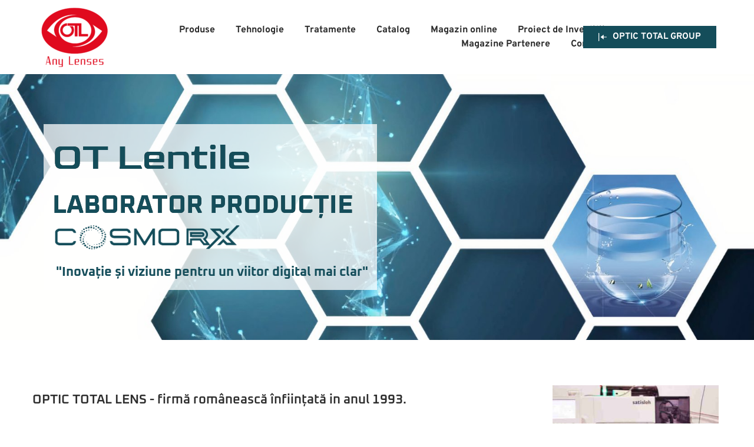

--- FILE ---
content_type: text/html; charset=UTF-8
request_url: https://optictotal.ro/otlentile/
body_size: 35605
content:
<!DOCTYPE html>
<html lang="ro-RO">
<head>
    <meta charset="UTF-8">
    <link rel="profile" href="https://gmpg.org/xfn/11">
    <link rel="pingback" href="https://optictotal.ro/xmlrpc.php">
	<title>OTLentile &#8211; Optic Total</title>
<meta name='robots' content='max-image-preview:large' />
<link rel='dns-prefetch' href='//fonts.bunny.net' />
<link rel="alternate" type="application/rss+xml" title="Optic Total &raquo; Flux" href="https://optictotal.ro/feed/" />
<link rel="alternate" type="application/rss+xml" title="Optic Total &raquo; Flux comentarii" href="https://optictotal.ro/comments/feed/" />
<link rel="alternate" title="oEmbed (JSON)" type="application/json+oembed" href="https://optictotal.ro/wp-json/oembed/1.0/embed?url=https%3A%2F%2Foptictotal.ro%2Fotlentile%2F" />
<link rel="alternate" title="oEmbed (XML)" type="text/xml+oembed" href="https://optictotal.ro/wp-json/oembed/1.0/embed?url=https%3A%2F%2Foptictotal.ro%2Fotlentile%2F&#038;format=xml" />
<style id='wp-img-auto-sizes-contain-inline-css'>
img:is([sizes=auto i],[sizes^="auto," i]){contain-intrinsic-size:3000px 1500px}
/*# sourceURL=wp-img-auto-sizes-contain-inline-css */
</style>
<style id='wp-emoji-styles-inline-css'>

	img.wp-smiley, img.emoji {
		display: inline !important;
		border: none !important;
		box-shadow: none !important;
		height: 1em !important;
		width: 1em !important;
		margin: 0 0.07em !important;
		vertical-align: -0.1em !important;
		background: none !important;
		padding: 0 !important;
	}
/*# sourceURL=wp-emoji-styles-inline-css */
</style>
<style id='wp-block-library-inline-css'>
:root{--wp-block-synced-color:#7a00df;--wp-block-synced-color--rgb:122,0,223;--wp-bound-block-color:var(--wp-block-synced-color);--wp-editor-canvas-background:#ddd;--wp-admin-theme-color:#007cba;--wp-admin-theme-color--rgb:0,124,186;--wp-admin-theme-color-darker-10:#006ba1;--wp-admin-theme-color-darker-10--rgb:0,107,160.5;--wp-admin-theme-color-darker-20:#005a87;--wp-admin-theme-color-darker-20--rgb:0,90,135;--wp-admin-border-width-focus:2px}@media (min-resolution:192dpi){:root{--wp-admin-border-width-focus:1.5px}}.wp-element-button{cursor:pointer}:root .has-very-light-gray-background-color{background-color:#eee}:root .has-very-dark-gray-background-color{background-color:#313131}:root .has-very-light-gray-color{color:#eee}:root .has-very-dark-gray-color{color:#313131}:root .has-vivid-green-cyan-to-vivid-cyan-blue-gradient-background{background:linear-gradient(135deg,#00d084,#0693e3)}:root .has-purple-crush-gradient-background{background:linear-gradient(135deg,#34e2e4,#4721fb 50%,#ab1dfe)}:root .has-hazy-dawn-gradient-background{background:linear-gradient(135deg,#faaca8,#dad0ec)}:root .has-subdued-olive-gradient-background{background:linear-gradient(135deg,#fafae1,#67a671)}:root .has-atomic-cream-gradient-background{background:linear-gradient(135deg,#fdd79a,#004a59)}:root .has-nightshade-gradient-background{background:linear-gradient(135deg,#330968,#31cdcf)}:root .has-midnight-gradient-background{background:linear-gradient(135deg,#020381,#2874fc)}:root{--wp--preset--font-size--normal:16px;--wp--preset--font-size--huge:42px}.has-regular-font-size{font-size:1em}.has-larger-font-size{font-size:2.625em}.has-normal-font-size{font-size:var(--wp--preset--font-size--normal)}.has-huge-font-size{font-size:var(--wp--preset--font-size--huge)}.has-text-align-center{text-align:center}.has-text-align-left{text-align:left}.has-text-align-right{text-align:right}.has-fit-text{white-space:nowrap!important}#end-resizable-editor-section{display:none}.aligncenter{clear:both}.items-justified-left{justify-content:flex-start}.items-justified-center{justify-content:center}.items-justified-right{justify-content:flex-end}.items-justified-space-between{justify-content:space-between}.screen-reader-text{border:0;clip-path:inset(50%);height:1px;margin:-1px;overflow:hidden;padding:0;position:absolute;width:1px;word-wrap:normal!important}.screen-reader-text:focus{background-color:#ddd;clip-path:none;color:#444;display:block;font-size:1em;height:auto;left:5px;line-height:normal;padding:15px 23px 14px;text-decoration:none;top:5px;width:auto;z-index:100000}html :where(.has-border-color){border-style:solid}html :where([style*=border-top-color]){border-top-style:solid}html :where([style*=border-right-color]){border-right-style:solid}html :where([style*=border-bottom-color]){border-bottom-style:solid}html :where([style*=border-left-color]){border-left-style:solid}html :where([style*=border-width]){border-style:solid}html :where([style*=border-top-width]){border-top-style:solid}html :where([style*=border-right-width]){border-right-style:solid}html :where([style*=border-bottom-width]){border-bottom-style:solid}html :where([style*=border-left-width]){border-left-style:solid}html :where(img[class*=wp-image-]){height:auto;max-width:100%}:where(figure){margin:0 0 1em}html :where(.is-position-sticky){--wp-admin--admin-bar--position-offset:var(--wp-admin--admin-bar--height,0px)}@media screen and (max-width:600px){html :where(.is-position-sticky){--wp-admin--admin-bar--position-offset:0px}}

/*# sourceURL=wp-block-library-inline-css */
</style><style id='global-styles-inline-css'>
:root{--wp--preset--aspect-ratio--square: 1;--wp--preset--aspect-ratio--4-3: 4/3;--wp--preset--aspect-ratio--3-4: 3/4;--wp--preset--aspect-ratio--3-2: 3/2;--wp--preset--aspect-ratio--2-3: 2/3;--wp--preset--aspect-ratio--16-9: 16/9;--wp--preset--aspect-ratio--9-16: 9/16;--wp--preset--color--black: #000000;--wp--preset--color--cyan-bluish-gray: #abb8c3;--wp--preset--color--white: #ffffff;--wp--preset--color--pale-pink: #f78da7;--wp--preset--color--vivid-red: #cf2e2e;--wp--preset--color--luminous-vivid-orange: #ff6900;--wp--preset--color--luminous-vivid-amber: #fcb900;--wp--preset--color--light-green-cyan: #7bdcb5;--wp--preset--color--vivid-green-cyan: #00d084;--wp--preset--color--pale-cyan-blue: #8ed1fc;--wp--preset--color--vivid-cyan-blue: #0693e3;--wp--preset--color--vivid-purple: #9b51e0;--wp--preset--gradient--vivid-cyan-blue-to-vivid-purple: linear-gradient(135deg,rgb(6,147,227) 0%,rgb(155,81,224) 100%);--wp--preset--gradient--light-green-cyan-to-vivid-green-cyan: linear-gradient(135deg,rgb(122,220,180) 0%,rgb(0,208,130) 100%);--wp--preset--gradient--luminous-vivid-amber-to-luminous-vivid-orange: linear-gradient(135deg,rgb(252,185,0) 0%,rgb(255,105,0) 100%);--wp--preset--gradient--luminous-vivid-orange-to-vivid-red: linear-gradient(135deg,rgb(255,105,0) 0%,rgb(207,46,46) 100%);--wp--preset--gradient--very-light-gray-to-cyan-bluish-gray: linear-gradient(135deg,rgb(238,238,238) 0%,rgb(169,184,195) 100%);--wp--preset--gradient--cool-to-warm-spectrum: linear-gradient(135deg,rgb(74,234,220) 0%,rgb(151,120,209) 20%,rgb(207,42,186) 40%,rgb(238,44,130) 60%,rgb(251,105,98) 80%,rgb(254,248,76) 100%);--wp--preset--gradient--blush-light-purple: linear-gradient(135deg,rgb(255,206,236) 0%,rgb(152,150,240) 100%);--wp--preset--gradient--blush-bordeaux: linear-gradient(135deg,rgb(254,205,165) 0%,rgb(254,45,45) 50%,rgb(107,0,62) 100%);--wp--preset--gradient--luminous-dusk: linear-gradient(135deg,rgb(255,203,112) 0%,rgb(199,81,192) 50%,rgb(65,88,208) 100%);--wp--preset--gradient--pale-ocean: linear-gradient(135deg,rgb(255,245,203) 0%,rgb(182,227,212) 50%,rgb(51,167,181) 100%);--wp--preset--gradient--electric-grass: linear-gradient(135deg,rgb(202,248,128) 0%,rgb(113,206,126) 100%);--wp--preset--gradient--midnight: linear-gradient(135deg,rgb(2,3,129) 0%,rgb(40,116,252) 100%);--wp--preset--font-size--small: 14px;--wp--preset--font-size--medium: 20px;--wp--preset--font-size--large: 20px;--wp--preset--font-size--x-large: 42px;--wp--preset--font-size--tiny: 12px;--wp--preset--font-size--regular: 16px;--wp--preset--font-size--larger: 32px;--wp--preset--font-size--extra: 44px;--wp--preset--spacing--20: 0.44rem;--wp--preset--spacing--30: 0.67rem;--wp--preset--spacing--40: 1rem;--wp--preset--spacing--50: 1.5rem;--wp--preset--spacing--60: 2.25rem;--wp--preset--spacing--70: 3.38rem;--wp--preset--spacing--80: 5.06rem;--wp--preset--shadow--natural: 6px 6px 9px rgba(0, 0, 0, 0.2);--wp--preset--shadow--deep: 12px 12px 50px rgba(0, 0, 0, 0.4);--wp--preset--shadow--sharp: 6px 6px 0px rgba(0, 0, 0, 0.2);--wp--preset--shadow--outlined: 6px 6px 0px -3px rgb(255, 255, 255), 6px 6px rgb(0, 0, 0);--wp--preset--shadow--crisp: 6px 6px 0px rgb(0, 0, 0);}:root { --wp--style--global--content-size: 1000px;--wp--style--global--wide-size: 1400px; }:where(body) { margin: 0; }.wp-site-blocks > .alignleft { float: left; margin-right: 2em; }.wp-site-blocks > .alignright { float: right; margin-left: 2em; }.wp-site-blocks > .aligncenter { justify-content: center; margin-left: auto; margin-right: auto; }:where(.wp-site-blocks) > * { margin-block-start: 24px; margin-block-end: 0; }:where(.wp-site-blocks) > :first-child { margin-block-start: 0; }:where(.wp-site-blocks) > :last-child { margin-block-end: 0; }:root { --wp--style--block-gap: 24px; }:root :where(.is-layout-flow) > :first-child{margin-block-start: 0;}:root :where(.is-layout-flow) > :last-child{margin-block-end: 0;}:root :where(.is-layout-flow) > *{margin-block-start: 24px;margin-block-end: 0;}:root :where(.is-layout-constrained) > :first-child{margin-block-start: 0;}:root :where(.is-layout-constrained) > :last-child{margin-block-end: 0;}:root :where(.is-layout-constrained) > *{margin-block-start: 24px;margin-block-end: 0;}:root :where(.is-layout-flex){gap: 24px;}:root :where(.is-layout-grid){gap: 24px;}.is-layout-flow > .alignleft{float: left;margin-inline-start: 0;margin-inline-end: 2em;}.is-layout-flow > .alignright{float: right;margin-inline-start: 2em;margin-inline-end: 0;}.is-layout-flow > .aligncenter{margin-left: auto !important;margin-right: auto !important;}.is-layout-constrained > .alignleft{float: left;margin-inline-start: 0;margin-inline-end: 2em;}.is-layout-constrained > .alignright{float: right;margin-inline-start: 2em;margin-inline-end: 0;}.is-layout-constrained > .aligncenter{margin-left: auto !important;margin-right: auto !important;}.is-layout-constrained > :where(:not(.alignleft):not(.alignright):not(.alignfull)){max-width: var(--wp--style--global--content-size);margin-left: auto !important;margin-right: auto !important;}.is-layout-constrained > .alignwide{max-width: var(--wp--style--global--wide-size);}body .is-layout-flex{display: flex;}.is-layout-flex{flex-wrap: wrap;align-items: center;}.is-layout-flex > :is(*, div){margin: 0;}body .is-layout-grid{display: grid;}.is-layout-grid > :is(*, div){margin: 0;}body{padding-top: 0px;padding-right: 0px;padding-bottom: 0px;padding-left: 0px;}a:where(:not(.wp-element-button)){text-decoration: underline;}:root :where(.wp-element-button, .wp-block-button__link){background-color: #32373c;border-width: 0;color: #fff;font-family: inherit;font-size: inherit;font-style: inherit;font-weight: inherit;letter-spacing: inherit;line-height: inherit;padding-top: calc(0.667em + 2px);padding-right: calc(1.333em + 2px);padding-bottom: calc(0.667em + 2px);padding-left: calc(1.333em + 2px);text-decoration: none;text-transform: inherit;}.has-black-color{color: var(--wp--preset--color--black) !important;}.has-cyan-bluish-gray-color{color: var(--wp--preset--color--cyan-bluish-gray) !important;}.has-white-color{color: var(--wp--preset--color--white) !important;}.has-pale-pink-color{color: var(--wp--preset--color--pale-pink) !important;}.has-vivid-red-color{color: var(--wp--preset--color--vivid-red) !important;}.has-luminous-vivid-orange-color{color: var(--wp--preset--color--luminous-vivid-orange) !important;}.has-luminous-vivid-amber-color{color: var(--wp--preset--color--luminous-vivid-amber) !important;}.has-light-green-cyan-color{color: var(--wp--preset--color--light-green-cyan) !important;}.has-vivid-green-cyan-color{color: var(--wp--preset--color--vivid-green-cyan) !important;}.has-pale-cyan-blue-color{color: var(--wp--preset--color--pale-cyan-blue) !important;}.has-vivid-cyan-blue-color{color: var(--wp--preset--color--vivid-cyan-blue) !important;}.has-vivid-purple-color{color: var(--wp--preset--color--vivid-purple) !important;}.has-black-background-color{background-color: var(--wp--preset--color--black) !important;}.has-cyan-bluish-gray-background-color{background-color: var(--wp--preset--color--cyan-bluish-gray) !important;}.has-white-background-color{background-color: var(--wp--preset--color--white) !important;}.has-pale-pink-background-color{background-color: var(--wp--preset--color--pale-pink) !important;}.has-vivid-red-background-color{background-color: var(--wp--preset--color--vivid-red) !important;}.has-luminous-vivid-orange-background-color{background-color: var(--wp--preset--color--luminous-vivid-orange) !important;}.has-luminous-vivid-amber-background-color{background-color: var(--wp--preset--color--luminous-vivid-amber) !important;}.has-light-green-cyan-background-color{background-color: var(--wp--preset--color--light-green-cyan) !important;}.has-vivid-green-cyan-background-color{background-color: var(--wp--preset--color--vivid-green-cyan) !important;}.has-pale-cyan-blue-background-color{background-color: var(--wp--preset--color--pale-cyan-blue) !important;}.has-vivid-cyan-blue-background-color{background-color: var(--wp--preset--color--vivid-cyan-blue) !important;}.has-vivid-purple-background-color{background-color: var(--wp--preset--color--vivid-purple) !important;}.has-black-border-color{border-color: var(--wp--preset--color--black) !important;}.has-cyan-bluish-gray-border-color{border-color: var(--wp--preset--color--cyan-bluish-gray) !important;}.has-white-border-color{border-color: var(--wp--preset--color--white) !important;}.has-pale-pink-border-color{border-color: var(--wp--preset--color--pale-pink) !important;}.has-vivid-red-border-color{border-color: var(--wp--preset--color--vivid-red) !important;}.has-luminous-vivid-orange-border-color{border-color: var(--wp--preset--color--luminous-vivid-orange) !important;}.has-luminous-vivid-amber-border-color{border-color: var(--wp--preset--color--luminous-vivid-amber) !important;}.has-light-green-cyan-border-color{border-color: var(--wp--preset--color--light-green-cyan) !important;}.has-vivid-green-cyan-border-color{border-color: var(--wp--preset--color--vivid-green-cyan) !important;}.has-pale-cyan-blue-border-color{border-color: var(--wp--preset--color--pale-cyan-blue) !important;}.has-vivid-cyan-blue-border-color{border-color: var(--wp--preset--color--vivid-cyan-blue) !important;}.has-vivid-purple-border-color{border-color: var(--wp--preset--color--vivid-purple) !important;}.has-vivid-cyan-blue-to-vivid-purple-gradient-background{background: var(--wp--preset--gradient--vivid-cyan-blue-to-vivid-purple) !important;}.has-light-green-cyan-to-vivid-green-cyan-gradient-background{background: var(--wp--preset--gradient--light-green-cyan-to-vivid-green-cyan) !important;}.has-luminous-vivid-amber-to-luminous-vivid-orange-gradient-background{background: var(--wp--preset--gradient--luminous-vivid-amber-to-luminous-vivid-orange) !important;}.has-luminous-vivid-orange-to-vivid-red-gradient-background{background: var(--wp--preset--gradient--luminous-vivid-orange-to-vivid-red) !important;}.has-very-light-gray-to-cyan-bluish-gray-gradient-background{background: var(--wp--preset--gradient--very-light-gray-to-cyan-bluish-gray) !important;}.has-cool-to-warm-spectrum-gradient-background{background: var(--wp--preset--gradient--cool-to-warm-spectrum) !important;}.has-blush-light-purple-gradient-background{background: var(--wp--preset--gradient--blush-light-purple) !important;}.has-blush-bordeaux-gradient-background{background: var(--wp--preset--gradient--blush-bordeaux) !important;}.has-luminous-dusk-gradient-background{background: var(--wp--preset--gradient--luminous-dusk) !important;}.has-pale-ocean-gradient-background{background: var(--wp--preset--gradient--pale-ocean) !important;}.has-electric-grass-gradient-background{background: var(--wp--preset--gradient--electric-grass) !important;}.has-midnight-gradient-background{background: var(--wp--preset--gradient--midnight) !important;}.has-small-font-size{font-size: var(--wp--preset--font-size--small) !important;}.has-medium-font-size{font-size: var(--wp--preset--font-size--medium) !important;}.has-large-font-size{font-size: var(--wp--preset--font-size--large) !important;}.has-x-large-font-size{font-size: var(--wp--preset--font-size--x-large) !important;}.has-tiny-font-size{font-size: var(--wp--preset--font-size--tiny) !important;}.has-regular-font-size{font-size: var(--wp--preset--font-size--regular) !important;}.has-larger-font-size{font-size: var(--wp--preset--font-size--larger) !important;}.has-extra-font-size{font-size: var(--wp--preset--font-size--extra) !important;}
/*# sourceURL=global-styles-inline-css */
</style>

<link rel='stylesheet' id='wpbf-icon-font-css' href='https://optictotal.ro/wp-content/themes/page-builder-framework/css/min/iconfont-min.css?ver=2.10.3' media='all' />
<link rel='stylesheet' id='wpbf-style-css' href='https://optictotal.ro/wp-content/themes/page-builder-framework/style.css?ver=2.10.3' media='all' />
<style id='wpbf-style-inline-css'>
.wpbf-archive-content .wpbf-post{text-align:left;}
/*# sourceURL=wpbf-style-inline-css */
</style>
<link rel='stylesheet' id='wpbf-responsive-css' href='https://optictotal.ro/wp-content/themes/page-builder-framework/css/min/responsive-min.css?ver=2.10.3' media='all' />
<link rel='stylesheet' id='brizy-asset-google-10-css'  class="brz-link brz-link-google" type="text/css" href='https://fonts.bunny.net/css?family=Goldman%3Aregular%2C700%7CLato%3A100%2C100italic%2C300%2C300italic%2Cregular%2Citalic%2C700%2C700italic%2C900%2C900italic%7COverpass%3A100%2C100italic%2C200%2C200italic%2C300%2C300italic%2Cregular%2Citalic%2C600%2C600italic%2C700%2C700italic%2C800%2C800italic%2C900%2C900italic%7COxanium%3A200%2C300%2Cregular%2C500%2C600%2C700%2C800&#038;subset=arabic%2Cbengali%2Ccyrillic%2Ccyrillic-ext%2Cdevanagari%2Cgreek%2Cgreek-ext%2Cgujarati%2Chebrew%2Ckhmer%2Ckorean%2Clatin-ext%2Ctamil%2Ctelugu%2Cthai%2Cvietnamese&#038;display=swap&#038;ver=2.4.44' media='all' />
<link rel='stylesheet' id='brizy-asset-group-3-20-css'  class="brz-link brz-link-preview-lib" data-brz-group="group-3" href='https://optictotal.ro/wp-content/plugins/brizy/public/editor-build/282-wp/editor/css/group-3.min.css?ver=2.4.44' media='all' />
<link rel='stylesheet' id='brizy-asset-group-2-21-css'  class="brz-link brz-link-preview-lib-pro" data-brz-group="group-2" href='https://optictotal.ro/wp-content/plugins/brizy-pro/public/editor-build/156-wp/css/group-2-pro.min.css?ver=2.4.38' media='all' />
<link rel='stylesheet' id='brizy-asset-main-30-css'  class="brz-link brz-link-preview-pro" href='https://optictotal.ro/wp-content/plugins/brizy-pro/public/editor-build/156-wp/css/preview.pro.min.css?ver=2.4.38' media='all' />
<style id='brizy-asset-main-30-inline-css'>
.brz .brz-cp-color1, .brz .brz-bcp-color1{color: rgb(var(--brz-global-color1));} .brz .brz-bgp-color1{background-color: rgb(var(--brz-global-color1));}.brz .brz-cp-color2, .brz .brz-bcp-color2{color: rgb(var(--brz-global-color2));} .brz .brz-bgp-color2{background-color: rgb(var(--brz-global-color2));}.brz .brz-cp-color3, .brz .brz-bcp-color3{color: rgb(var(--brz-global-color3));} .brz .brz-bgp-color3{background-color: rgb(var(--brz-global-color3));}.brz .brz-cp-color4, .brz .brz-bcp-color4{color: rgb(var(--brz-global-color4));} .brz .brz-bgp-color4{background-color: rgb(var(--brz-global-color4));}.brz .brz-cp-color5, .brz .brz-bcp-color5{color: rgb(var(--brz-global-color5));} .brz .brz-bgp-color5{background-color: rgb(var(--brz-global-color5));}.brz .brz-cp-color6, .brz .brz-bcp-color6{color: rgb(var(--brz-global-color6));} .brz .brz-bgp-color6{background-color: rgb(var(--brz-global-color6));}.brz .brz-cp-color7, .brz .brz-bcp-color7{color: rgb(var(--brz-global-color7));} .brz .brz-bgp-color7{background-color: rgb(var(--brz-global-color7));}.brz .brz-cp-color8, .brz .brz-bcp-color8{color: rgb(var(--brz-global-color8));} .brz .brz-bgp-color8{background-color: rgb(var(--brz-global-color8));}:root{--brz-global-color1:20, 77, 90;--brz-global-color2:45, 45, 45;--brz-global-color3:5, 202, 182;--brz-global-color4:184, 230, 225;--brz-global-color5:245, 212, 209;--brz-global-color6:235, 235, 235;--brz-global-color7:102, 102, 102;--brz-global-color8:255, 255, 255;}:root{--brz-paragraphfontfamily:'Overpass', sans-serif;--brz-paragraphfontsize:16px;--brz-paragraphfontsizesuffix:px;--brz-paragraphfontweight:400;--brz-paragraphletterspacing:0px;--brz-paragraphlineheight:1.7;--brz-paragraphfontvariation:"wght" 400, "wdth" 100, "SOFT" 0;--brz-paragraphtabletfontsize:15px;--brz-paragraphtabletfontweight:400;--brz-paragraphtabletletterspacing:0px;--brz-paragraphtabletlineheight:1.6;--brz-paragraphtabletfontvariation:"wght" 400, "wdth" 100, "SOFT" 0;--brz-paragraphmobilefontsize:15px;--brz-paragraphmobilefontweight:400;--brz-paragraphmobileletterspacing:0px;--brz-paragraphmobilelineheight:1.6;--brz-paragraphtabletfontvariation:"wght" 400, "wdth" 100, "SOFT" 0;--brz-paragraphmobilefontvariation:"wght" 400, "wdth" 100, "SOFT" 0;--brz-paragraphstoryfontsize:3.68%;--brz-subtitlefontfamily:'Overpass', sans-serif;--brz-subtitlefontsize:17px;--brz-subtitlefontsizesuffix:px;--brz-subtitlefontweight:400;--brz-subtitleletterspacing:0px;--brz-subtitlelineheight:1.8;--brz-subtitlefontvariation:"wght" 400, "wdth" 100, "SOFT" 0;--brz-subtitletabletfontsize:17px;--brz-subtitletabletfontweight:400;--brz-subtitletabletletterspacing:0px;--brz-subtitletabletlineheight:1.5;--brz-subtitletabletfontvariation:"wght" 400, "wdth" 100, "SOFT" 0;--brz-subtitlemobilefontsize:16px;--brz-subtitlemobilefontweight:400;--brz-subtitlemobileletterspacing:0px;--brz-subtitlemobilelineheight:1.5;--brz-subtitletabletfontvariation:"wght" 400, "wdth" 100, "SOFT" 0;--brz-subtitlemobilefontvariation:"wght" 400, "wdth" 100, "SOFT" 0;--brz-subtitlestoryfontsize:3.91%;--brz-abovetitlefontfamily:'Overpass', sans-serif;--brz-abovetitlefontsize:13px;--brz-abovetitlefontsizesuffix:px;--brz-abovetitlefontweight:700;--brz-abovetitleletterspacing:1.1px;--brz-abovetitlelineheight:1.5;--brz-abovetitlefontvariation:"wght" 400, "wdth" 100, "SOFT" 0;--brz-abovetitletabletfontsize:13px;--brz-abovetitletabletfontweight:700;--brz-abovetitletabletletterspacing:1px;--brz-abovetitletabletlineheight:1.5;--brz-abovetitletabletfontvariation:"wght" 400, "wdth" 100, "SOFT" 0;--brz-abovetitlemobilefontsize:13px;--brz-abovetitlemobilefontweight:700;--brz-abovetitlemobileletterspacing:1px;--brz-abovetitlemobilelineheight:1.5;--brz-abovetitletabletfontvariation:"wght" 400, "wdth" 100, "SOFT" 0;--brz-abovetitlemobilefontvariation:"wght" 400, "wdth" 100, "SOFT" 0;--brz-abovetitlestoryfontsize:2.99%;--brz-heading1fontfamily:'Overpass', sans-serif;--brz-heading1fontsize:46px;--brz-heading1fontsizesuffix:px;--brz-heading1fontweight:700;--brz-heading1letterspacing:-1.5px;--brz-heading1lineheight:1.3;--brz-heading1fontvariation:"wght" 400, "wdth" 100, "SOFT" 0;--brz-heading1tabletfontsize:38px;--brz-heading1tabletfontweight:700;--brz-heading1tabletletterspacing:-1px;--brz-heading1tabletlineheight:1.2;--brz-heading1tabletfontvariation:"wght" 400, "wdth" 100, "SOFT" 0;--brz-heading1mobilefontsize:36px;--brz-heading1mobilefontweight:700;--brz-heading1mobileletterspacing:-1px;--brz-heading1mobilelineheight:1.3;--brz-heading1tabletfontvariation:"wght" 400, "wdth" 100, "SOFT" 0;--brz-heading1mobilefontvariation:"wght" 400, "wdth" 100, "SOFT" 0;--brz-heading1storyfontsize:10.58%;--brz-heading2fontfamily:'Overpass', sans-serif;--brz-heading2fontsize:36px;--brz-heading2fontsizesuffix:px;--brz-heading2fontweight:700;--brz-heading2letterspacing:-1.5px;--brz-heading2lineheight:1.3;--brz-heading2fontvariation:"wght" 400, "wdth" 100, "SOFT" 0;--brz-heading2tabletfontsize:30px;--brz-heading2tabletfontweight:700;--brz-heading2tabletletterspacing:-1px;--brz-heading2tabletlineheight:1.2;--brz-heading2tabletfontvariation:"wght" 400, "wdth" 100, "SOFT" 0;--brz-heading2mobilefontsize:28px;--brz-heading2mobilefontweight:700;--brz-heading2mobileletterspacing:-1px;--brz-heading2mobilelineheight:1.3;--brz-heading2tabletfontvariation:"wght" 400, "wdth" 100, "SOFT" 0;--brz-heading2mobilefontvariation:"wght" 400, "wdth" 100, "SOFT" 0;--brz-heading2storyfontsize:8.280000000000001%;--brz-heading3fontfamily:'Overpass', sans-serif;--brz-heading3fontsize:28px;--brz-heading3fontsizesuffix:px;--brz-heading3fontweight:700;--brz-heading3letterspacing:-1.5px;--brz-heading3lineheight:1.4;--brz-heading3fontvariation:"wght" 400, "wdth" 100, "SOFT" 0;--brz-heading3tabletfontsize:27px;--brz-heading3tabletfontweight:700;--brz-heading3tabletletterspacing:-1px;--brz-heading3tabletlineheight:1.3;--brz-heading3tabletfontvariation:"wght" 400, "wdth" 100, "SOFT" 0;--brz-heading3mobilefontsize:22px;--brz-heading3mobilefontweight:700;--brz-heading3mobileletterspacing:-0.5px;--brz-heading3mobilelineheight:1.3;--brz-heading3tabletfontvariation:"wght" 400, "wdth" 100, "SOFT" 0;--brz-heading3mobilefontvariation:"wght" 400, "wdth" 100, "SOFT" 0;--brz-heading3storyfontsize:6.44%;--brz-heading4fontfamily:'Overpass', sans-serif;--brz-heading4fontsize:22px;--brz-heading4fontsizesuffix:px;--brz-heading4fontweight:700;--brz-heading4letterspacing:-0.5px;--brz-heading4lineheight:1.5;--brz-heading4fontvariation:"wght" 400, "wdth" 100, "SOFT" 0;--brz-heading4tabletfontsize:22px;--brz-heading4tabletfontweight:700;--brz-heading4tabletletterspacing:-0.5px;--brz-heading4tabletlineheight:1.4;--brz-heading4tabletfontvariation:"wght" 400, "wdth" 100, "SOFT" 0;--brz-heading4mobilefontsize:20px;--brz-heading4mobilefontweight:700;--brz-heading4mobileletterspacing:0px;--brz-heading4mobilelineheight:1.4;--brz-heading4tabletfontvariation:"wght" 400, "wdth" 100, "SOFT" 0;--brz-heading4mobilefontvariation:"wght" 400, "wdth" 100, "SOFT" 0;--brz-heading4storyfontsize:5.0600000000000005%;--brz-heading5fontfamily:'Overpass', sans-serif;--brz-heading5fontsize:20px;--brz-heading5fontsizesuffix:px;--brz-heading5fontweight:700;--brz-heading5letterspacing:0px;--brz-heading5lineheight:1.4;--brz-heading5fontvariation:"wght" 400, "wdth" 100, "SOFT" 0;--brz-heading5tabletfontsize:17px;--brz-heading5tabletfontweight:700;--brz-heading5tabletletterspacing:0px;--brz-heading5tabletlineheight:1.7;--brz-heading5tabletfontvariation:"wght" 400, "wdth" 100, "SOFT" 0;--brz-heading5mobilefontsize:17px;--brz-heading5mobilefontweight:700;--brz-heading5mobileletterspacing:0px;--brz-heading5mobilelineheight:1.8;--brz-heading5tabletfontvariation:"wght" 400, "wdth" 100, "SOFT" 0;--brz-heading5mobilefontvariation:"wght" 400, "wdth" 100, "SOFT" 0;--brz-heading5storyfontsize:4.6000000000000005%;--brz-heading6fontfamily:'Overpass', sans-serif;--brz-heading6fontsize:16px;--brz-heading6fontsizesuffix:px;--brz-heading6fontweight:700;--brz-heading6letterspacing:0px;--brz-heading6lineheight:1.5;--brz-heading6fontvariation:"wght" 400, "wdth" 100, "SOFT" 0;--brz-heading6tabletfontsize:16px;--brz-heading6tabletfontweight:700;--brz-heading6tabletletterspacing:0px;--brz-heading6tabletlineheight:1.5;--brz-heading6tabletfontvariation:"wght" 400, "wdth" 100, "SOFT" 0;--brz-heading6mobilefontsize:16px;--brz-heading6mobilefontweight:700;--brz-heading6mobileletterspacing:0px;--brz-heading6mobilelineheight:1.5;--brz-heading6tabletfontvariation:"wght" 400, "wdth" 100, "SOFT" 0;--brz-heading6mobilefontvariation:"wght" 400, "wdth" 100, "SOFT" 0;--brz-heading6storyfontsize:3.68%;--brz-buttonfontfamily:'Overpass', sans-serif;--brz-buttonfontsize:15px;--brz-buttonfontsizesuffix:px;--brz-buttonfontweight:700;--brz-buttonletterspacing:0px;--brz-buttonlineheight:1.6;--brz-buttonfontvariation:"wght" 400, "wdth" 100, "SOFT" 0;--brz-buttontabletfontsize:17px;--brz-buttontabletfontweight:700;--brz-buttontabletletterspacing:0px;--brz-buttontabletlineheight:1.6;--brz-buttontabletfontvariation:"wght" 400, "wdth" 100, "SOFT" 0;--brz-buttonmobilefontsize:15px;--brz-buttonmobilefontweight:700;--brz-buttonmobileletterspacing:0px;--brz-buttonmobilelineheight:1.6;--brz-buttontabletfontvariation:"wght" 400, "wdth" 100, "SOFT" 0;--brz-buttonmobilefontvariation:"wght" 400, "wdth" 100, "SOFT" 0;--brz-buttonstoryfontsize:3.45%;--brz-fatsunbumwqdadelfqnehxdofkhdyqliksgrfontfamily:'Goldman', display;--brz-fatsunbumwqdadelfqnehxdofkhdyqliksgrfontsize:64px;--brz-fatsunbumwqdadelfqnehxdofkhdyqliksgrfontsizesuffix:px;--brz-fatsunbumwqdadelfqnehxdofkhdyqliksgrfontweight:300;--brz-fatsunbumwqdadelfqnehxdofkhdyqliksgrletterspacing:0px;--brz-fatsunbumwqdadelfqnehxdofkhdyqliksgrlineheight:1.3;--brz-fatsunbumwqdadelfqnehxdofkhdyqliksgrfontvariation:"wght" 400, "wdth" 100, "SOFT" 0;--brz-fatsunbumwqdadelfqnehxdofkhdyqliksgrtabletfontsize:15px;--brz-fatsunbumwqdadelfqnehxdofkhdyqliksgrtabletfontweight:400;--brz-fatsunbumwqdadelfqnehxdofkhdyqliksgrtabletletterspacing:0px;--brz-fatsunbumwqdadelfqnehxdofkhdyqliksgrtabletlineheight:1.6;--brz-fatsunbumwqdadelfqnehxdofkhdyqliksgrtabletfontvariation:"wght" 400, "wdth" 100, "SOFT" 0;--brz-fatsunbumwqdadelfqnehxdofkhdyqliksgrmobilefontsize:40px;--brz-fatsunbumwqdadelfqnehxdofkhdyqliksgrmobilefontweight:400;--brz-fatsunbumwqdadelfqnehxdofkhdyqliksgrmobileletterspacing:0px;--brz-fatsunbumwqdadelfqnehxdofkhdyqliksgrmobilelineheight:1.2;--brz-fatsunbumwqdadelfqnehxdofkhdyqliksgrtabletfontvariation:"wght" 400, "wdth" 100, "SOFT" 0;--brz-fatsunbumwqdadelfqnehxdofkhdyqliksgrmobilefontvariation:"wght" 400, "wdth" 100, "SOFT" 0;--brz-fatsunbumwqdadelfqnehxdofkhdyqliksgrstoryfontsize:14.72%;--brz-sucxyqpwmnfbmmyzjzlqkfrhligypnqafqovfontfamily:'Oxanium', display;--brz-sucxyqpwmnfbmmyzjzlqkfrhligypnqafqovfontsize:34px;--brz-sucxyqpwmnfbmmyzjzlqkfrhligypnqafqovfontsizesuffix:px;--brz-sucxyqpwmnfbmmyzjzlqkfrhligypnqafqovfontweight:500;--brz-sucxyqpwmnfbmmyzjzlqkfrhligypnqafqovletterspacing:0px;--brz-sucxyqpwmnfbmmyzjzlqkfrhligypnqafqovlineheight:1.5;--brz-sucxyqpwmnfbmmyzjzlqkfrhligypnqafqovfontvariation:"wght" 400, "wdth" 100, "SOFT" 0;--brz-sucxyqpwmnfbmmyzjzlqkfrhligypnqafqovtabletfontsize:15px;--brz-sucxyqpwmnfbmmyzjzlqkfrhligypnqafqovtabletfontweight:400;--brz-sucxyqpwmnfbmmyzjzlqkfrhligypnqafqovtabletletterspacing:0px;--brz-sucxyqpwmnfbmmyzjzlqkfrhligypnqafqovtabletlineheight:1.6;--brz-sucxyqpwmnfbmmyzjzlqkfrhligypnqafqovtabletfontvariation:"wght" 400, "wdth" 100, "SOFT" 0;--brz-sucxyqpwmnfbmmyzjzlqkfrhligypnqafqovmobilefontsize:32px;--brz-sucxyqpwmnfbmmyzjzlqkfrhligypnqafqovmobilefontweight:400;--brz-sucxyqpwmnfbmmyzjzlqkfrhligypnqafqovmobileletterspacing:0px;--brz-sucxyqpwmnfbmmyzjzlqkfrhligypnqafqovmobilelineheight:1.6;--brz-sucxyqpwmnfbmmyzjzlqkfrhligypnqafqovtabletfontvariation:"wght" 400, "wdth" 100, "SOFT" 0;--brz-sucxyqpwmnfbmmyzjzlqkfrhligypnqafqovmobilefontvariation:"wght" 400, "wdth" 100, "SOFT" 0;--brz-sucxyqpwmnfbmmyzjzlqkfrhligypnqafqovstoryfontsize:7.82%;--brz-xsdtyyuuwzzujchuwmpnqxvfmleuabyzmrehfontfamily:'Oxanium', display;--brz-xsdtyyuuwzzujchuwmpnqxvfmleuabyzmrehfontsize:22px;--brz-xsdtyyuuwzzujchuwmpnqxvfmleuabyzmrehfontsizesuffix:px;--brz-xsdtyyuuwzzujchuwmpnqxvfmleuabyzmrehfontweight:600;--brz-xsdtyyuuwzzujchuwmpnqxvfmleuabyzmrehletterspacing:0px;--brz-xsdtyyuuwzzujchuwmpnqxvfmleuabyzmrehlineheight:1.4;--brz-xsdtyyuuwzzujchuwmpnqxvfmleuabyzmrehfontvariation:"wght" 400, "wdth" 100, "SOFT" 0;--brz-xsdtyyuuwzzujchuwmpnqxvfmleuabyzmrehtabletfontsize:15px;--brz-xsdtyyuuwzzujchuwmpnqxvfmleuabyzmrehtabletfontweight:400;--brz-xsdtyyuuwzzujchuwmpnqxvfmleuabyzmrehtabletletterspacing:0px;--brz-xsdtyyuuwzzujchuwmpnqxvfmleuabyzmrehtabletlineheight:1.6;--brz-xsdtyyuuwzzujchuwmpnqxvfmleuabyzmrehtabletfontvariation:"wght" 400, "wdth" 100, "SOFT" 0;--brz-xsdtyyuuwzzujchuwmpnqxvfmleuabyzmrehmobilefontsize:22px;--brz-xsdtyyuuwzzujchuwmpnqxvfmleuabyzmrehmobilefontweight:400;--brz-xsdtyyuuwzzujchuwmpnqxvfmleuabyzmrehmobileletterspacing:0px;--brz-xsdtyyuuwzzujchuwmpnqxvfmleuabyzmrehmobilelineheight:1.6;--brz-xsdtyyuuwzzujchuwmpnqxvfmleuabyzmrehtabletfontvariation:"wght" 400, "wdth" 100, "SOFT" 0;--brz-xsdtyyuuwzzujchuwmpnqxvfmleuabyzmrehmobilefontvariation:"wght" 400, "wdth" 100, "SOFT" 0;--brz-xsdtyyuuwzzujchuwmpnqxvfmleuabyzmrehstoryfontsize:5.0600000000000005%;--brz-limoimlfizobnigrkaxtsubsuisdgmmsdrllfontfamily:'Oxanium', display;--brz-limoimlfizobnigrkaxtsubsuisdgmmsdrllfontsize:44px;--brz-limoimlfizobnigrkaxtsubsuisdgmmsdrllfontsizesuffix:px;--brz-limoimlfizobnigrkaxtsubsuisdgmmsdrllfontweight:300;--brz-limoimlfizobnigrkaxtsubsuisdgmmsdrllletterspacing:0px;--brz-limoimlfizobnigrkaxtsubsuisdgmmsdrlllineheight:1.4;--brz-limoimlfizobnigrkaxtsubsuisdgmmsdrllfontvariation:"wght" 400, "wdth" 100, "SOFT" 0;--brz-limoimlfizobnigrkaxtsubsuisdgmmsdrlltabletfontsize:15px;--brz-limoimlfizobnigrkaxtsubsuisdgmmsdrlltabletfontweight:400;--brz-limoimlfizobnigrkaxtsubsuisdgmmsdrlltabletletterspacing:0px;--brz-limoimlfizobnigrkaxtsubsuisdgmmsdrlltabletlineheight:1.6;--brz-limoimlfizobnigrkaxtsubsuisdgmmsdrlltabletfontvariation:"wght" 400, "wdth" 100, "SOFT" 0;--brz-limoimlfizobnigrkaxtsubsuisdgmmsdrllmobilefontsize:36px;--brz-limoimlfizobnigrkaxtsubsuisdgmmsdrllmobilefontweight:400;--brz-limoimlfizobnigrkaxtsubsuisdgmmsdrllmobileletterspacing:0px;--brz-limoimlfizobnigrkaxtsubsuisdgmmsdrllmobilelineheight:1.6;--brz-limoimlfizobnigrkaxtsubsuisdgmmsdrlltabletfontvariation:"wght" 400, "wdth" 100, "SOFT" 0;--brz-limoimlfizobnigrkaxtsubsuisdgmmsdrllmobilefontvariation:"wght" 400, "wdth" 100, "SOFT" 0;--brz-limoimlfizobnigrkaxtsubsuisdgmmsdrllstoryfontsize:10.120000000000001%;}
/*# sourceURL=brizy-asset-main-30-inline-css */
</style>
<link rel='stylesheet' id='wppb_stylesheet-css' href='https://optictotal.ro/wp-content/plugins/profile-builder-pro/assets/css/style-front-end.css?ver=3.6.3' media='all' />
<script src="https://optictotal.ro/wp-includes/js/jquery/jquery.min.js?ver=3.7.1" id="jquery-core-js"></script>
<script src="https://optictotal.ro/wp-includes/js/jquery/jquery-migrate.min.js?ver=3.4.1" id="jquery-migrate-js"></script>
<script id="brizy-preview-js-before">
var __CONFIG__ = {"serverTimestamp":1769077954,"currentUser":{"user_login":false,"user_email":false,"user_level":false,"user_firstname":false,"user_lastname":false,"display_name":false,"ID":0,"roles":[]}};
//# sourceURL=brizy-preview-js-before
</script>
<link rel="https://api.w.org/" href="https://optictotal.ro/wp-json/" /><link rel="alternate" title="JSON" type="application/json" href="https://optictotal.ro/wp-json/wp/v2/pages/233" /><link rel="EditURI" type="application/rsd+xml" title="RSD" href="https://optictotal.ro/xmlrpc.php?rsd" />
<link rel="canonical" href="https://optictotal.ro/otlentile/" />
<script>

jQuery(document).ready(function( $ ) {
	
	$(".my-home-column").hover(function(){
		//console.log("HEY");
		//$(this).find(".my-show-description").fadeToggle(300);
	})
	
});

</script>
	
<!-- Google Tag Manager -->
<script>(function(w,d,s,l,i){w[l]=w[l]||[];w[l].push({'gtm.start':
new Date().getTime(),event:'gtm.js'});var f=d.getElementsByTagName(s)[0],
j=d.createElement(s),dl=l!='dataLayer'?'&l='+l:'';j.async=true;j.src=
'https://www.googletagmanager.com/gtm.js?id='+i+dl;f.parentNode.insertBefore(j,f);
})(window,document,'script','dataLayer','GTM-PVL3KBD');</script>
<!-- End Google Tag Manager -->

<meta name="viewport" content="width=device-width, initial-scale=1">
<link class="brz-link brz-link-bunny-fonts-prefetch" rel="dns-prefetch" href="//fonts.bunny.net"> <link class="brz-link brz-link-bunny-fonts-preconnect" rel="preconnect" href="https://fonts.bunny.net/" crossorigin>
<style class="brz-style">@media(min-width:991px){.brz .brz-css-yp3ru{display:block;}}@media(max-width:991px) and (min-width:768px){.brz .brz-css-yp3ru{display:block;}}@media(max-width:767px){.brz .brz-css-yp3ru{display:block;}}
.brz .brz-css-blO5M{padding:75px 0px 75px 0px;margin:0;}.brz .brz-css-blO5M > .brz-bg{border:0px solid rgba(102, 115, 141, 0);border-radius: 0px;}.brz .brz-css-blO5M > .brz-bg:after{box-shadow:none;}.brz .brz-css-blO5M > .brz-bg > .brz-bg-image{background-image:none;-webkit-mask-image: none;
                      mask-image: none;}.brz .brz-css-blO5M > .brz-bg > .brz-bg-image:after{content: "";background-image:none;}.brz .brz-css-blO5M > .brz-bg > .brz-bg-color{background-color:rgba(0, 0, 0, 0);background-image:none;-webkit-mask-image: none;
                      mask-image: none;}.brz .brz-css-blO5M > .brz-bg > .brz-bg-shape__top{background-size: 100% 100px; height: 100px;transform: scale(1.02) rotateX(0deg) rotateY(0deg);z-index: auto;}.brz .brz-css-blO5M > .brz-bg > .brz-bg-shape__top::after{background-image: none; -webkit-mask-image: none;background-size: 100% 100px; height: 100px;}.brz .brz-css-blO5M > .brz-bg > .brz-bg-shape__bottom{background-size: 100% 100px; height: 100px;transform: scale(1.02) rotateX(-180deg) rotateY(-180deg);z-index: auto;}.brz .brz-css-blO5M > .brz-bg > .brz-bg-shape__bottom::after{background-image: none; -webkit-mask-image: none;background-size: 100% 100px; height: 100px;}@media(max-width:991px) and (min-width:768px){.brz .brz-css-blO5M{padding:50px 15px 50px 15px;margin:0;}.brz .brz-css-blO5M > .brz-bg{border:0px solid rgba(102, 115, 141, 0);border-radius: 0px;}.brz .brz-css-blO5M > .brz-bg:after{box-shadow:none;}.brz .brz-css-blO5M > .brz-bg > .brz-bg-image{background-image:none;-webkit-mask-image: none;
                      mask-image: none;}.brz .brz-css-blO5M > .brz-bg > .brz-bg-image:after{content: "";background-image:none;}.brz .brz-css-blO5M > .brz-bg > .brz-bg-color{background-color:rgba(0, 0, 0, 0);background-image:none;-webkit-mask-image: none;
                      mask-image: none;}.brz .brz-css-blO5M > .brz-bg > .brz-bg-shape__top{background-size: 100% 100px; height: 100px;transform: scale(1.02) rotateX(0deg) rotateY(0deg);z-index: auto;}.brz .brz-css-blO5M > .brz-bg > .brz-bg-shape__top::after{background-image: none; -webkit-mask-image: none;background-size: 100% 100px; height: 100px;}.brz .brz-css-blO5M > .brz-bg > .brz-bg-shape__bottom{background-size: 100% 100px; height: 100px;transform: scale(1.02) rotateX(-180deg) rotateY(-180deg);z-index: auto;}.brz .brz-css-blO5M > .brz-bg > .brz-bg-shape__bottom::after{background-image: none; -webkit-mask-image: none;background-size: 100% 100px; height: 100px;}}@media(max-width:767px){.brz .brz-css-blO5M{padding:25px 15px 25px 15px;margin:0;}.brz .brz-css-blO5M > .brz-bg{border:0px solid rgba(102, 115, 141, 0);border-radius: 0px;}.brz .brz-css-blO5M > .brz-bg:after{box-shadow:none;}.brz .brz-css-blO5M > .brz-bg > .brz-bg-image{background-image:none;-webkit-mask-image: none;
                      mask-image: none;}.brz .brz-css-blO5M > .brz-bg > .brz-bg-image:after{content: "";background-image:none;}.brz .brz-css-blO5M > .brz-bg > .brz-bg-color{background-color:rgba(0, 0, 0, 0);background-image:none;-webkit-mask-image: none;
                      mask-image: none;}.brz .brz-css-blO5M > .brz-bg > .brz-bg-shape__top{background-size: 100% 100px; height: 100px;transform: scale(1.02) rotateX(0deg) rotateY(0deg);z-index: auto;}.brz .brz-css-blO5M > .brz-bg > .brz-bg-shape__top::after{background-image: none; -webkit-mask-image: none;background-size: 100% 100px; height: 100px;}.brz .brz-css-blO5M > .brz-bg > .brz-bg-shape__bottom{background-size: 100% 100px; height: 100px;transform: scale(1.02) rotateX(-180deg) rotateY(-180deg);z-index: auto;}.brz .brz-css-blO5M > .brz-bg > .brz-bg-shape__bottom::after{background-image: none; -webkit-mask-image: none;background-size: 100% 100px; height: 100px;}}
.brz .brz-css-xILHQ{border:0px solid transparent;}@media(min-width:991px){.brz .brz-css-xILHQ{max-width: calc(1 * var(--brz-section-container-max-width, 1170px));}}@media(max-width:991px) and (min-width:768px){.brz .brz-css-xILHQ{border:0px solid transparent;}}@media(max-width:991px) and (min-width:768px){.brz .brz-css-xILHQ{max-width: 100%;}}@media(max-width:767px){.brz .brz-css-xILHQ{border:0px solid transparent;}}@media(max-width:767px){.brz .brz-css-xILHQ{max-width: 100%;}}
.brz .brz-css-jaSGW{margin:0;z-index: auto;align-items:flex-start;}.brz .brz-css-jaSGW > .brz-bg{border:0px solid rgba(102, 115, 141, 0);border-radius: 0px;box-shadow:none;max-width:100%;mix-blend-mode:normal;}.brz .brz-css-jaSGW > .brz-bg > .brz-bg-image{background-image:none;display:block;-webkit-mask-image: none;
                      mask-image: none;}.brz .brz-css-jaSGW > .brz-bg > .brz-bg-image:after{content: "";background-image:none;}.brz .brz-css-jaSGW > .brz-bg > .brz-bg-color{background-color:rgba(0, 0, 0, 0);background-image:none;-webkit-mask-image: none;
                      mask-image: none;}.brz .brz-css-jaSGW > .brz-bg > .brz-bg-map{display:none;}.brz .brz-css-jaSGW > .brz-bg > .brz-bg-video{display:none;}.brz .brz-css-jaSGW > .brz-row{border:0px solid transparent;}@media(min-width:991px){.brz .brz-css-jaSGW{min-height: auto;display:flex;}.brz .brz-css-jaSGW > .brz-bg{transition-duration:0.50s;transition-property: filter, box-shadow, background, border-radius, border-color;}.brz .brz-css-jaSGW > .brz-bg > .brz-bg-image{transition-duration:0.50s;transition-property: filter, box-shadow, background, border-radius, border-color;}.brz .brz-css-jaSGW > .brz-bg > .brz-bg-color{transition-duration:0.50s;transition-property: filter, box-shadow, background, border-radius, border-color;}.brz .brz-css-jaSGW > .brz-bg > .brz-bg-video{transition-duration:0.50s;transition-property: filter, box-shadow, background, border-radius, border-color;}.brz .brz-css-jaSGW > .brz-row{transition-duration:0.50s;transition-property: filter, box-shadow, background, border-radius, border-color;}}@media(max-width:991px) and (min-width:768px){.brz .brz-css-jaSGW{margin:0;z-index: auto;align-items:flex-start;}.brz .brz-css-jaSGW > .brz-bg{border:0px solid rgba(102, 115, 141, 0);border-radius: 0px;box-shadow:none;max-width:100%;mix-blend-mode:normal;}.brz .brz-css-jaSGW > .brz-bg > .brz-bg-image{background-image:none;display:block;-webkit-mask-image: none;
                      mask-image: none;}.brz .brz-css-jaSGW > .brz-bg > .brz-bg-image:after{content: "";background-image:none;}.brz .brz-css-jaSGW > .brz-bg > .brz-bg-color{background-color:rgba(0, 0, 0, 0);background-image:none;-webkit-mask-image: none;
                      mask-image: none;}.brz .brz-css-jaSGW > .brz-bg > .brz-bg-map{display:none;}.brz .brz-css-jaSGW > .brz-bg > .brz-bg-video{display:none;}.brz .brz-css-jaSGW > .brz-row{border:0px solid transparent;}}@media(max-width:991px) and (min-width:768px){.brz .brz-css-jaSGW{min-height: auto;display:flex;}.brz .brz-css-jaSGW > .brz-bg{transition-duration:0.50s;transition-property: filter, box-shadow, background, border-radius, border-color;}.brz .brz-css-jaSGW > .brz-bg > .brz-bg-image{transition-duration:0.50s;transition-property: filter, box-shadow, background, border-radius, border-color;}.brz .brz-css-jaSGW > .brz-bg > .brz-bg-color{transition-duration:0.50s;transition-property: filter, box-shadow, background, border-radius, border-color;}.brz .brz-css-jaSGW > .brz-bg > .brz-bg-video{transition-duration:0.50s;transition-property: filter, box-shadow, background, border-radius, border-color;}.brz .brz-css-jaSGW > .brz-row{flex-direction:row;flex-wrap:wrap;justify-content:flex-start;transition-duration:0.50s;transition-property: filter, box-shadow, background, border-radius, border-color;}}@media(max-width:767px){.brz .brz-css-jaSGW{margin:0;z-index: auto;align-items:flex-start;}.brz .brz-css-jaSGW > .brz-bg{border:0px solid rgba(102, 115, 141, 0);border-radius: 0px;box-shadow:none;max-width:100%;mix-blend-mode:normal;}.brz .brz-css-jaSGW > .brz-bg > .brz-bg-image{background-image:none;display:block;-webkit-mask-image: none;
                      mask-image: none;}.brz .brz-css-jaSGW > .brz-bg > .brz-bg-image:after{content: "";background-image:none;}.brz .brz-css-jaSGW > .brz-bg > .brz-bg-color{background-color:rgba(0, 0, 0, 0);background-image:none;-webkit-mask-image: none;
                      mask-image: none;}.brz .brz-css-jaSGW > .brz-bg > .brz-bg-map{display:none;}.brz .brz-css-jaSGW > .brz-bg > .brz-bg-video{display:none;}.brz .brz-css-jaSGW > .brz-row{border:0px solid transparent;}}@media(max-width:767px){.brz .brz-css-jaSGW{min-height: auto;display:flex;}.brz .brz-css-jaSGW > .brz-bg{transition-duration:0.50s;transition-property: filter, box-shadow, background, border-radius, border-color;}.brz .brz-css-jaSGW > .brz-bg > .brz-bg-image{transition-duration:0.50s;transition-property: filter, box-shadow, background, border-radius, border-color;}.brz .brz-css-jaSGW > .brz-bg > .brz-bg-color{transition-duration:0.50s;transition-property: filter, box-shadow, background, border-radius, border-color;}.brz .brz-css-jaSGW > .brz-bg > .brz-bg-video{transition-duration:0.50s;transition-property: filter, box-shadow, background, border-radius, border-color;}.brz .brz-css-jaSGW > .brz-row{flex-direction:row;flex-wrap:wrap;justify-content:flex-start;transition-duration:0.50s;transition-property: filter, box-shadow, background, border-radius, border-color;}}
.brz .brz-css-uQwUk{padding:10px;max-width:100%;}@media(max-width:991px) and (min-width:768px){.brz .brz-css-uQwUk{padding:0;max-width:100%;}}@media(max-width:767px){.brz .brz-css-uQwUk{padding:0;max-width:100%;}}
.brz .brz-css-ycAg4{z-index: auto;flex:1 1 50%;max-width:50%;justify-content:flex-start;}.brz .brz-css-ycAg4 .brz-columns__scroll-effect{justify-content:flex-start;}.brz .brz-css-ycAg4 > .brz-bg{border:0px solid rgba(102, 115, 141, 0);border-radius: 0px;box-shadow:none;margin:0;mix-blend-mode:normal;}.brz .brz-css-ycAg4 > .brz-bg > .brz-bg-image{background-image:none;display:block;-webkit-mask-image: none;
                      mask-image: none;}.brz .brz-css-ycAg4 > .brz-bg > .brz-bg-image:after{content: "";background-image:none;}.brz .brz-css-ycAg4 > .brz-bg > .brz-bg-color{background-color:rgba(0, 0, 0, 0);background-image:none;-webkit-mask-image: none;
                      mask-image: none;}.brz .brz-css-ycAg4 > .brz-bg > .brz-bg-map{display:none;}.brz .brz-css-ycAg4 > .brz-bg > .brz-bg-video{display:none;}@media(min-width:991px){.brz .brz-css-ycAg4 > .brz-bg{transition-duration:0.50s;transition-property: filter, box-shadow, background, border-radius, border-color;}.brz .brz-css-ycAg4 > .brz-bg > .brz-bg-image{transition-duration:0.50s;transition-property: filter, box-shadow, background, border-radius, border-color;}.brz .brz-css-ycAg4 > .brz-bg > .brz-bg-color{transition-duration:0.50s;transition-property: filter, box-shadow, background, border-radius, border-color;}}@media(max-width:991px) and (min-width:768px){.brz .brz-css-ycAg4{z-index: auto;flex:1 1 50%;max-width:50%;justify-content:flex-start;}.brz .brz-css-ycAg4 .brz-columns__scroll-effect{justify-content:flex-start;}.brz .brz-css-ycAg4 > .brz-bg{border:0px solid rgba(102, 115, 141, 0);border-radius: 0px;box-shadow:none;margin:0;mix-blend-mode:normal;}.brz .brz-css-ycAg4 > .brz-bg > .brz-bg-image{background-image:none;display:block;-webkit-mask-image: none;
                      mask-image: none;}.brz .brz-css-ycAg4 > .brz-bg > .brz-bg-image:after{content: "";background-image:none;}.brz .brz-css-ycAg4 > .brz-bg > .brz-bg-color{background-color:rgba(0, 0, 0, 0);background-image:none;-webkit-mask-image: none;
                      mask-image: none;}.brz .brz-css-ycAg4 > .brz-bg > .brz-bg-map{display:none;}.brz .brz-css-ycAg4 > .brz-bg > .brz-bg-video{display:none;}}@media(max-width:991px) and (min-width:768px){.brz .brz-css-ycAg4 > .brz-bg{transition-duration:0.50s;transition-property: filter, box-shadow, background, border-radius, border-color;}.brz .brz-css-ycAg4 > .brz-bg > .brz-bg-image{transition-duration:0.50s;transition-property: filter, box-shadow, background, border-radius, border-color;}.brz .brz-css-ycAg4 > .brz-bg > .brz-bg-color{transition-duration:0.50s;transition-property: filter, box-shadow, background, border-radius, border-color;}}@media(max-width:767px){.brz .brz-css-ycAg4{z-index: auto;flex:1 1 100%;max-width:100%;justify-content:flex-start;}.brz .brz-css-ycAg4 .brz-columns__scroll-effect{justify-content:flex-start;}.brz .brz-css-ycAg4 > .brz-bg{border:0px solid rgba(102, 115, 141, 0);border-radius: 0px;box-shadow:none;margin:10px 0px 10px 0px;mix-blend-mode:normal;}.brz .brz-css-ycAg4 > .brz-bg > .brz-bg-image{background-image:none;display:block;-webkit-mask-image: none;
                      mask-image: none;}.brz .brz-css-ycAg4 > .brz-bg > .brz-bg-image:after{content: "";background-image:none;}.brz .brz-css-ycAg4 > .brz-bg > .brz-bg-color{background-color:rgba(0, 0, 0, 0);background-image:none;-webkit-mask-image: none;
                      mask-image: none;}.brz .brz-css-ycAg4 > .brz-bg > .brz-bg-map{display:none;}.brz .brz-css-ycAg4 > .brz-bg > .brz-bg-video{display:none;}}@media(max-width:767px){.brz .brz-css-ycAg4 > .brz-bg{transition-duration:0.50s;transition-property: filter, box-shadow, background, border-radius, border-color;}.brz .brz-css-ycAg4 > .brz-bg > .brz-bg-image{transition-duration:0.50s;transition-property: filter, box-shadow, background, border-radius, border-color;}.brz .brz-css-ycAg4 > .brz-bg > .brz-bg-color{transition-duration:0.50s;transition-property: filter, box-shadow, background, border-radius, border-color;}}
.brz .brz-css-jhEgZ{z-index: auto;margin:0;border:0px solid transparent;padding:5px 15px 5px 15px;min-height:100%;}@media(min-width:991px){.brz .brz-css-jhEgZ{display:flex;transition-duration:0.50s;transition-property: filter, box-shadow, background, border-radius, border-color;}}@media(max-width:991px) and (min-width:768px){.brz .brz-css-jhEgZ{z-index: auto;margin:0;border:0px solid transparent;padding:5px 15px 5px 15px;min-height:100%;}}@media(max-width:991px) and (min-width:768px){.brz .brz-css-jhEgZ{display:flex;transition-duration:0.50s;transition-property: filter, box-shadow, background, border-radius, border-color;}}@media(max-width:767px){.brz .brz-css-jhEgZ{z-index: auto;margin:10px 0px 10px 0px;border:0px solid transparent;padding:0;min-height:100%;}}@media(max-width:767px){.brz .brz-css-jhEgZ{display:flex;transition-duration:0.50s;transition-property: filter, box-shadow, background, border-radius, border-color;}}
.brz .brz-css-wcAto{padding:0;margin:10px 0px 10px 0px;justify-content:center;position:relative;}@media(min-width:991px){.brz .brz-css-wcAto{display:flex;z-index: auto;position:relative;}}@media(max-width:991px) and (min-width:768px){.brz .brz-css-wcAto{padding:0;margin:10px 0px 10px 0px;justify-content:center;position:relative;}}@media(max-width:991px) and (min-width:768px){.brz .brz-css-wcAto{display:flex;z-index: auto;position:relative;}}@media(max-width:767px){.brz .brz-css-wcAto{padding:0;margin:10px 0px 10px 0px;justify-content:center;position:relative;}}@media(max-width:767px){.brz .brz-css-wcAto{display:flex;z-index: auto;position:relative;}}
.brz .brz-css-fJE0n:not(.brz-image--hovered){max-width: 61%;}.brz .brz-css-fJE0n{height: auto;box-shadow:none;border:0px solid rgba(102, 115, 141, 0);border-radius: 0px;}.brz .brz-css-fJE0n .brz-picture:after{box-shadow:none;background-color:rgba(255, 255, 255, 0);background-image:none;border-radius: 0px;}.brz .brz-css-fJE0n .brz-picture{-webkit-mask-image: none;
                      mask-image: none;}@media(min-width:991px){.brz .brz-css-fJE0n{transition-duration:0.50s;transition-property: filter, box-shadow, background, border-radius, border-color;}.brz .brz-css-fJE0n .brz-picture:after{transition-duration:0.50s;transition-property: filter, box-shadow, background, border-radius, border-color;}.brz .brz-css-fJE0n .brz-picture{transition-duration:0.50s;transition-property: filter, box-shadow, background, border-radius, border-color;}}@media(max-width:991px) and (min-width:768px){.brz .brz-css-fJE0n:not(.brz-image--hovered){max-width: 89%;}.brz .brz-css-fJE0n{height: auto;box-shadow:none;border:0px solid rgba(102, 115, 141, 0);border-radius: 0px;}.brz .brz-css-fJE0n .brz-picture:after{box-shadow:none;background-color:rgba(255, 255, 255, 0);background-image:none;border-radius: 0px;}.brz .brz-css-fJE0n .brz-picture{-webkit-mask-image: none;
                      mask-image: none;}}@media(max-width:991px) and (min-width:768px){.brz .brz-css-fJE0n{transition-duration:0.50s;transition-property: filter, box-shadow, background, border-radius, border-color;}.brz .brz-css-fJE0n .brz-picture:after{transition-duration:0.50s;transition-property: filter, box-shadow, background, border-radius, border-color;}.brz .brz-css-fJE0n .brz-picture{transition-duration:0.50s;transition-property: filter, box-shadow, background, border-radius, border-color;}}@media(max-width:767px){.brz .brz-css-fJE0n:not(.brz-image--hovered){max-width: 64%;}.brz .brz-css-fJE0n{height: auto;box-shadow:none;border:0px solid rgba(102, 115, 141, 0);border-radius: 0px;}.brz .brz-css-fJE0n .brz-picture:after{box-shadow:none;background-color:rgba(255, 255, 255, 0);background-image:none;border-radius: 0px;}.brz .brz-css-fJE0n .brz-picture{-webkit-mask-image: none;
                      mask-image: none;}}@media(max-width:767px){.brz .brz-css-fJE0n{transition-duration:0.50s;transition-property: filter, box-shadow, background, border-radius, border-color;}.brz .brz-css-fJE0n .brz-picture:after{transition-duration:0.50s;transition-property: filter, box-shadow, background, border-radius, border-color;}.brz .brz-css-fJE0n .brz-picture{transition-duration:0.50s;transition-property: filter, box-shadow, background, border-radius, border-color;}}
.brz .brz-css-nwwyB.brz-hover-animation__container{max-width: 61%;}@media(max-width:991px) and (min-width:768px){.brz .brz-css-nwwyB.brz-hover-animation__container{max-width: 89%;}}@media(max-width:767px){.brz .brz-css-nwwyB.brz-hover-animation__container{max-width: 64%;}}
.brz .brz-css-zyHqL{padding-top: 85%;}.brz .brz-css-zyHqL > .brz-img{position:absolute;width: 100%;}@media(max-width:991px) and (min-width:768px){.brz .brz-css-zyHqL{padding-top: 85%;}.brz .brz-css-zyHqL > .brz-img{position:absolute;width: 100%;}}@media(max-width:767px){.brz .brz-css-zyHqL{padding-top: 85%;}.brz .brz-css-zyHqL > .brz-img{position:absolute;width: 100%;}}
@media(min-width:991px){.brz .brz-css-iGR2l .brz-mm-menu__icon{display:none;font-size:18px;color:rgba(51, 51, 51, 1);transition-duration:0.50s;transition-property: filter, color, background, border-color, box-shadow;}.brz .brz-css-iGR2l .brz-menu{display:flex;}}@media(max-width:991px) and (min-width:768px){.brz .brz-css-iGR2l .brz-mm-menu__icon{display:flex;font-size:18px;color:rgba(51, 51, 51, 1);transition-duration:0.50s;transition-property: filter, color, background, border-color, box-shadow;}.brz .brz-css-iGR2l .brz-menu{display:none;}}@media(max-width:767px){.brz .brz-css-iGR2l .brz-mm-menu__icon{display:flex;font-size:18px;color:rgba(51, 51, 51, 1);transition-duration:0.50s;transition-property: filter, color, background, border-color, box-shadow;}.brz .brz-css-iGR2l .brz-menu{display:none;}}
.brz .brz-css-esHHJ .brz-menu__ul{font-family:var(--brz-buttonfontfamily, initial);color:rgba(0, 0, 0, 1);}.brz .brz-css-esHHJ .brz-menu__ul:not(.brz-mm-listview){display: flex; flex-wrap: wrap; justify-content: inherit; align-items: center;max-width: none;margin: 0px -5px 0px -5px;}.brz .brz-css-esHHJ .brz-menu__ul > .brz-menu__item > .brz-a{flex-flow: row nowrap;}.brz .brz-css-esHHJ .brz-menu__ul > .brz-menu__item > .brz-a{color:rgba(0, 0, 0, 1);background-color:rgba(255, 255, 255, 0);padding:0px 5px 0px 5px;}.brz .brz-css-esHHJ .brz-menu__ul > .brz-menu__item.brz-menu__item--opened > .brz-a{color:rgba(0, 0, 0, 1);background-color:rgba(255, 255, 255, 0);}.brz .brz-css-esHHJ .brz-menu__ul > .brz-menu__item.brz-menu__item--opened{color:rgba(0, 0, 0, 1);background-color: transparent;border:0px solid rgba(85, 85, 85, 1);}.brz .brz-css-esHHJ .brz-menu__ul > .brz-menu__item.brz-menu__item--current:not(.brz-menu__item.brz-menu__item--current:active){color:rgba(0, 0, 0, 1);background-color:rgba(255, 255, 255, 0);border:0px solid rgba(85, 85, 85, 1);}.brz .brz-css-esHHJ .brz-menu__ul > .brz-menu__item.brz-menu__item--current > .brz-a:not(.brz-a:active){color:rgba(0, 0, 0, 1);background-color:rgba(255, 255, 255, 0);}.brz .brz-css-esHHJ .brz-menu__item__icon{margin:0 15px 0 0;}.brz .brz-css-esHHJ .brz-menu__ul > .brz-menu__item{color:rgba(0, 0, 0, 1);background-color: transparent;border:0px solid rgba(85, 85, 85, 1);border-radius: 0px;}.brz .brz-css-esHHJ .brz-mm-navbar .brz-mm-close{color:rgba(255, 255, 255, 1);background-color:#333333;font-size:16px;margin:0;padding:10px 15px 10px 10px;}.brz .brz-css-esHHJ .brz-menu__ul > .brz-menu__item > a{border-radius: 0px;}.brz .brz-css-esHHJ .brz-mm-menu__item{font-family:var(--brz-buttonfontfamily, initial);color:rgba(255, 255, 255, 1);border-color: rgba(85, 85, 85, 1);}.brz nav.brz-mm-menu.brz-css-esHHJ{background-color:rgba(51, 51, 51, 0.8);}.brz .brz-css-esHHJ.brz-mm-menu .brz-mm-menu__item .brz-mm-listitem__text{padding:10px 20px 10px 20px;flex-flow: row nowrap;}.brz .brz-css-esHHJ .brz-mm-menu__item:hover > .brz-mm-listitem__text{color:rgba(255, 255, 255, 1);}.brz .brz-css-esHHJ .brz-mm-navbar{color:rgba(255, 255, 255, 1);}.brz .brz-css-esHHJ .brz-mm-menu__item.brz-mm-listitem_opened{color:rgba(255, 255, 255, 1);}.brz .brz-css-esHHJ.brz-mm-menu.brz-mm-menu_theme-dark .brz-mm-panels, .brz .brz-css-esHHJ .brz-mm-panels > .brz-mm-panel:before{background-image:none;background-color:rgba(51, 51, 51, 0.8);}.brz .brz-css-esHHJ.brz-mm-menu.brz-mm-menu_theme-dark .brz-mm-panels, .brz .brz-css-esHHJ .brz-mm-panels > .brz-mm-panel{background-color:rgba(51, 51, 51, 0.8);}.brz .brz-css-esHHJ .brz-mm-panels > .brz-mm-panel{background-image:none;}.brz .brz-css-esHHJ.brz-mm-menu.brz-mm-menu_theme-dark .brz-mm-navbar.brz-mm-listitem .brz-mm-listitem_opened > .brz-mm-listitem__text:after{border-color: rgba(85, 85, 85, 1);}.brz .brz-css-esHHJ .brz-mm-listitem{border-color: rgba(85, 85, 85, 1);}.brz .brz-css-esHHJ .brz-mm-menu__item.brz-mm-menu__item--current:not(.brz-mm-menu__item.brz-mm-menu__item--current:active){color:rgba(255, 255, 255, 1);}.brz .brz-css-esHHJ .brz-mm-menu__item.brz-mm-menu__item--current:not(brz-mm-menu__item.brz-mm-menu__item--current:active):hover > .brz-mm-listitem__text{color:rgba(255, 255, 255, 1);}.brz .brz-css-esHHJ .brz-menu__sub-menu{font-family:var(--brz-buttonfontfamily, initial);color:rgba(255, 255, 255, 1);background-color:rgba(51, 51, 51, 1);box-shadow:none;border-radius: 0px;}.brz .brz-css-esHHJ .brz-menu__sub-menu .brz-a{flex-flow: row nowrap;}.brz .brz-css-esHHJ .brz-menu__sub-menu .brz-a:hover{color:rgba(255, 255, 255, 1);}.brz .brz-css-esHHJ .brz-menu__sub-item__icon{margin:0 15px 0 0;font-size:12px;}.brz .brz-css-esHHJ .brz-menu__dropdown > .brz-menu__item.brz-menu__item--current > .brz-a{color:rgba(255, 255, 255, 1);}.brz .brz-css-esHHJ .brz-menu__dropdown > .brz-menu__item.brz-menu__item--current{background-color:rgba(51, 51, 51, 1);}.brz .brz-css-esHHJ .brz-menu__dropdown > .brz-menu__item.brz-menu__item--current:hover{background-color:rgba(51, 51, 51, 1);}.brz .brz-css-esHHJ .brz-menu__item--current .brz-menu__sub-menu{box-shadow:none;}.brz .brz-css-esHHJ .brz-menu__item-dropdown .brz-menu__item{background-color:rgba(51, 51, 51, 1);color:rgba(255, 255, 255, 1);}.brz .brz-css-esHHJ .brz-menu__dropdown .brz-menu__item-dropdown .brz-a:hover:after{border-color: rgba(255, 255, 255, 1);}.brz .brz-css-esHHJ .brz-menu__dropdown > .brz-menu__item{border-bottom: 1px solid rgba(85, 85, 85, 1);}@media(min-width:991px){.brz .brz-css-esHHJ .brz-menu__ul{font-size:var(--brz-buttonfontsize, initial);font-weight:var(--brz-buttonfontweight, initial);line-height:var(--brz-buttonlineheight, initial);letter-spacing:var(--brz-buttonletterspacing, initial);font-variation-settings:var(--brz-buttonfontvariation, initial);transition-duration:0.50s;transition-property: filter, color, background, border-color, box-shadow;}.brz .brz-css-esHHJ .brz-menu__ul > .brz-menu__item > .brz-a{transition-duration:0.50s;transition-property: filter, color, background, border-color, box-shadow;}.brz .brz-css-esHHJ .brz-menu__ul > .brz-menu__item.brz-menu__item--opened > .brz-a{transition-duration:0.50s;transition-property: filter, color, background, border-color, box-shadow;}.brz .brz-css-esHHJ .brz-menu__ul > .brz-menu__item.brz-menu__item--opened{transition-duration:0.50s;transition-property: filter, color, background, border-color, box-shadow;}.brz .brz-css-esHHJ .brz-menu__ul > .brz-menu__item.brz-menu__item--current:not(.brz-menu__item.brz-menu__item--current:active){transition-duration:0.50s;transition-property: filter, color, background, border-color, box-shadow;}.brz .brz-css-esHHJ .brz-menu__ul > .brz-menu__item.brz-menu__item--current > .brz-a:not(.brz-a:active){transition-duration:0.50s;transition-property: filter, color, background, border-color, box-shadow;}.brz .brz-css-esHHJ .brz-menu__item__icon{font-size:12px;}.brz .brz-css-esHHJ .brz-menu__ul > .brz-menu__item{padding-top:0px; padding-bottom:0px; margin-right:5px; margin-left:5px;transition-duration:0.50s;transition-property: filter, color, background, border-color, box-shadow;}.brz .brz-css-esHHJ .brz-mm-navbar .brz-mm-close{transition-duration:0.30s;}.brz .brz-css-esHHJ .brz-mm-menu__item{font-size:var(--brz-buttonfontsize, initial);font-weight:var(--brz-buttonfontweight, initial);line-height:var(--brz-buttonlineheight, initial);letter-spacing:var(--brz-buttonletterspacing, initial);font-variation-settings:var(--brz-buttonfontvariation, initial);transition-duration:0.50s;transition-property: filter, color, background, border-color, box-shadow;}.brz nav.brz-mm-menu.brz-css-esHHJ{transition-duration:0.50s;transition-property: filter, color, background, border-color, box-shadow;}.brz .brz-css-esHHJ .brz-mm-menu__item:hover > .brz-mm-listitem__text{transition-duration:0.50s;transition-property: filter, color, background, border-color, box-shadow;}.brz .brz-css-esHHJ .brz-mm-menu__item .brz-a{justify-content:flex-start;}.brz .brz-css-esHHJ .brz-mm-menu__item__icon{margin:0 15px 0 0;font-size:12px;}.brz .brz-css-esHHJ .brz-mm-navbar{font-family:var(--brz-buttonfontfamily, initial);font-size:var(--brz-buttonfontsize, initial);font-weight:var(--brz-buttonfontweight, initial);line-height:var(--brz-buttonlineheight, initial);letter-spacing:var(--brz-buttonletterspacing, initial);border-color: rgba(85, 85, 85, 1);transition-duration:0.50s;transition-property: filter, color, background, border-color, box-shadow;}.brz .brz-css-esHHJ .brz-mm-menu__item.brz-mm-listitem_opened{transition-duration:0.50s;transition-property: filter, color, background, border-color, box-shadow;}.brz .brz-css-esHHJ.brz-mm-menu .brz-mm-listitem_vertical .brz-mm-btn_next{height: calc(var(--brz-buttonlineheight, initial) * var(--brz-buttonfontsize, initial) + 10px + 10px); padding-right: 20px;}.brz .brz-css-esHHJ.brz-mm-menu.brz-mm-menu_theme-dark .brz-mm-panels, .brz .brz-css-esHHJ .brz-mm-panels > .brz-mm-panel:before{transition-duration:0.50s;transition-property: filter, color, background, border-color, box-shadow;}.brz .brz-css-esHHJ.brz-mm-menu.brz-mm-menu_theme-dark .brz-mm-panels, .brz .brz-css-esHHJ .brz-mm-panels > .brz-mm-panel{transition-duration:0.50s;transition-property: filter, color, background, border-color, box-shadow;}.brz .brz-css-esHHJ.brz-mm-menu.brz-mm-menu_theme-dark .brz-mm-navbar.brz-mm-listitem .brz-mm-listitem_opened > .brz-mm-listitem__text:after{transition-duration:0.50s;transition-property: filter, color, background, border-color, box-shadow;}.brz .brz-css-esHHJ .brz-mm-listitem{transition-duration:0.50s;transition-property: filter, color, background, border-color, box-shadow;}.brz .brz-css-esHHJ .brz-menu__sub-menu{font-size:var(--brz-buttonfontsize, initial);font-weight:var(--brz-buttonfontweight, initial);line-height:var(--brz-buttonlineheight, initial);letter-spacing:var(--brz-buttonletterspacing, initial);font-variation-settings:var(--brz-buttonfontvariation, initial);transition-duration:0.50s;transition-property: filter, color, background, border-color, box-shadow;}.brz .brz-css-esHHJ .brz-menu__sub-menu .brz-a:hover{transition-duration:0.50s;transition-property: filter, color, background, border-color, box-shadow;}.brz .brz-css-esHHJ .brz-menu__dropdown > .brz-menu__item.brz-menu__item--current > .brz-a{transition-duration:0.50s;transition-property: filter, color, background, border-color, box-shadow;}.brz .brz-css-esHHJ .brz-menu__dropdown > .brz-menu__item.brz-menu__item--current{transition-duration:0.50s;transition-property: filter, color, background, border-color, box-shadow;}.brz .brz-css-esHHJ .brz-menu__dropdown > .brz-menu__item.brz-menu__item--current:hover{transition-duration:0.50s;transition-property: filter, color, background, border-color, box-shadow;}.brz .brz-css-esHHJ .brz-menu__item--current .brz-menu__sub-menu{transition-duration:0.50s;transition-property: filter, color, background, border-color, box-shadow;}.brz .brz-css-esHHJ .brz-menu__item-dropdown .brz-menu__item{transition-duration:0.50s;transition-property: filter, color, background, border-color, box-shadow;}.brz .brz-css-esHHJ .brz-menu__dropdown .brz-menu__item-dropdown .brz-a:hover:after{transition-duration:0.50s;transition-property: filter, color, background, border-color, box-shadow;}.brz .brz-css-esHHJ .brz-menu__dropdown{position:absolute; top: 0; width: 305px;}.brz .brz-css-esHHJ [data-popper-placement='left-start']{right: calc(100% + 5px);}.brz .brz-css-esHHJ [data-popper-placement='right-start']{left: calc(100% + 5px);}.brz .brz-css-esHHJ > .brz-menu__ul > .brz-menu__item-dropdown > .brz-menu__dropdown{top: calc(100% + 5px); width: 300px;}.brz .brz-css-esHHJ > .brz-menu__ul > .brz-menu__item-dropdown > [data-popper-placement='left-start']{right: 0;}.brz .brz-css-esHHJ > .brz-menu__ul > .brz-menu__item-dropdown > [data-popper-placement='right-start']{left: 0;}.brz .brz-css-esHHJ .brz-mega-menu__dropdown{display:none;}}@media(max-width:991px) and (min-width:768px){.brz .brz-css-esHHJ .brz-menu__ul{font-family:var(--brz-buttonfontfamily, initial);color:rgba(0, 0, 0, 1);}.brz .brz-css-esHHJ .brz-menu__ul:not(.brz-mm-listview){display: flex; flex-wrap: wrap; justify-content: inherit; align-items: center;max-width: none;margin: 0px -5px 0px -5px;}.brz .brz-css-esHHJ .brz-menu__ul > .brz-menu__item > .brz-a{flex-flow: row nowrap;}.brz .brz-css-esHHJ .brz-menu__ul > .brz-menu__item > .brz-a{color:rgba(0, 0, 0, 1);background-color:rgba(255, 255, 255, 0);padding:0px 5px 0px 5px;}.brz .brz-css-esHHJ .brz-menu__ul > .brz-menu__item.brz-menu__item--opened > .brz-a{color:rgba(0, 0, 0, 1);background-color:rgba(255, 255, 255, 0);}.brz .brz-css-esHHJ .brz-menu__ul > .brz-menu__item.brz-menu__item--opened{color:rgba(0, 0, 0, 1);background-color: transparent;border:0px solid rgba(85, 85, 85, 1);}.brz .brz-css-esHHJ .brz-menu__ul > .brz-menu__item.brz-menu__item--current:not(.brz-menu__item.brz-menu__item--current:active){color:rgba(0, 0, 0, 1);background-color:rgba(255, 255, 255, 0);border:0px solid rgba(85, 85, 85, 1);}.brz .brz-css-esHHJ .brz-menu__ul > .brz-menu__item.brz-menu__item--current > .brz-a:not(.brz-a:active){color:rgba(0, 0, 0, 1);background-color:rgba(255, 255, 255, 0);}.brz .brz-css-esHHJ .brz-menu__item__icon{margin:0 15px 0 0;}.brz .brz-css-esHHJ .brz-menu__ul > .brz-menu__item{color:rgba(0, 0, 0, 1);background-color: transparent;border:0px solid rgba(85, 85, 85, 1);border-radius: 0px;}.brz .brz-css-esHHJ .brz-mm-navbar .brz-mm-close{color:rgba(255, 255, 255, 1);background-color:#333333;font-size:16px;margin:0;padding:10px 15px 10px 10px;}.brz .brz-css-esHHJ .brz-menu__ul > .brz-menu__item > a{border-radius: 0px;}.brz .brz-css-esHHJ .brz-mm-menu__item{font-family:var(--brz-buttonfontfamily, initial);color:rgba(255, 255, 255, 1);border-color: rgba(85, 85, 85, 1);}.brz nav.brz-mm-menu.brz-css-esHHJ{background-color:rgba(51, 51, 51, 0.8);}.brz .brz-css-esHHJ.brz-mm-menu .brz-mm-menu__item .brz-mm-listitem__text{padding:10px 20px 10px 20px;flex-flow: row nowrap;}.brz .brz-css-esHHJ .brz-mm-menu__item:hover > .brz-mm-listitem__text{color:rgba(255, 255, 255, 1);}.brz .brz-css-esHHJ .brz-mm-navbar{color:rgba(255, 255, 255, 1);}.brz .brz-css-esHHJ .brz-mm-menu__item.brz-mm-listitem_opened{color:rgba(255, 255, 255, 1);}.brz .brz-css-esHHJ.brz-mm-menu.brz-mm-menu_theme-dark .brz-mm-panels, .brz .brz-css-esHHJ .brz-mm-panels > .brz-mm-panel:before{background-image:none;background-color:rgba(51, 51, 51, 0.8);}.brz .brz-css-esHHJ.brz-mm-menu.brz-mm-menu_theme-dark .brz-mm-panels, .brz .brz-css-esHHJ .brz-mm-panels > .brz-mm-panel{background-color:rgba(51, 51, 51, 0.8);}.brz .brz-css-esHHJ .brz-mm-panels > .brz-mm-panel{background-image:none;}.brz .brz-css-esHHJ.brz-mm-menu.brz-mm-menu_theme-dark .brz-mm-navbar.brz-mm-listitem .brz-mm-listitem_opened > .brz-mm-listitem__text:after{border-color: rgba(85, 85, 85, 1);}.brz .brz-css-esHHJ .brz-mm-listitem{border-color: rgba(85, 85, 85, 1);}.brz .brz-css-esHHJ .brz-mm-menu__item.brz-mm-menu__item--current:not(.brz-mm-menu__item.brz-mm-menu__item--current:active){color:rgba(255, 255, 255, 1);}.brz .brz-css-esHHJ .brz-mm-menu__item.brz-mm-menu__item--current:not(brz-mm-menu__item.brz-mm-menu__item--current:active):hover > .brz-mm-listitem__text{color:rgba(255, 255, 255, 1);}.brz .brz-css-esHHJ .brz-menu__sub-menu{font-family:var(--brz-buttonfontfamily, initial);color:rgba(255, 255, 255, 1);background-color:rgba(51, 51, 51, 1);box-shadow:none;border-radius: 0px;}.brz .brz-css-esHHJ .brz-menu__sub-menu .brz-a{flex-flow: row nowrap;}.brz .brz-css-esHHJ .brz-menu__sub-menu .brz-a:hover{color:rgba(255, 255, 255, 1);}.brz .brz-css-esHHJ .brz-menu__sub-item__icon{margin:0 15px 0 0;font-size:12px;}.brz .brz-css-esHHJ .brz-menu__dropdown > .brz-menu__item.brz-menu__item--current > .brz-a{color:rgba(255, 255, 255, 1);}.brz .brz-css-esHHJ .brz-menu__dropdown > .brz-menu__item.brz-menu__item--current{background-color:rgba(51, 51, 51, 1);}.brz .brz-css-esHHJ .brz-menu__dropdown > .brz-menu__item.brz-menu__item--current:hover{background-color:rgba(51, 51, 51, 1);}.brz .brz-css-esHHJ .brz-menu__item--current .brz-menu__sub-menu{box-shadow:none;}.brz .brz-css-esHHJ .brz-menu__item-dropdown .brz-menu__item{background-color:rgba(51, 51, 51, 1);color:rgba(255, 255, 255, 1);}.brz .brz-css-esHHJ .brz-menu__dropdown .brz-menu__item-dropdown .brz-a:hover:after{border-color: rgba(255, 255, 255, 1);}.brz .brz-css-esHHJ .brz-menu__dropdown > .brz-menu__item{border-bottom: 1px solid rgba(85, 85, 85, 1);}}@media(max-width:991px) and (min-width:768px){.brz .brz-css-esHHJ .brz-menu__ul{font-size:var(--brz-buttontabletfontsize, initial);font-weight:var(--brz-buttontabletfontweight, initial);line-height:var(--brz-buttontabletlineheight, initial);letter-spacing:var(--brz-buttontabletletterspacing, initial);font-variation-settings:var(--brz-buttontabletfontvariation, initial);transition-duration:0.50s;transition-property: filter, color, background, border-color, box-shadow;}.brz .brz-css-esHHJ .brz-menu__ul > .brz-menu__item > .brz-a{transition-duration:0.50s;transition-property: filter, color, background, border-color, box-shadow;}.brz .brz-css-esHHJ .brz-menu__ul > .brz-menu__item.brz-menu__item--opened > .brz-a{transition-duration:0.50s;transition-property: filter, color, background, border-color, box-shadow;}.brz .brz-css-esHHJ .brz-menu__ul > .brz-menu__item.brz-menu__item--opened{transition-duration:0.50s;transition-property: filter, color, background, border-color, box-shadow;}.brz .brz-css-esHHJ .brz-menu__ul > .brz-menu__item.brz-menu__item--current:not(.brz-menu__item.brz-menu__item--current:active){transition-duration:0.50s;transition-property: filter, color, background, border-color, box-shadow;}.brz .brz-css-esHHJ .brz-menu__ul > .brz-menu__item.brz-menu__item--current > .brz-a:not(.brz-a:active){transition-duration:0.50s;transition-property: filter, color, background, border-color, box-shadow;}.brz .brz-css-esHHJ .brz-menu__item__icon{font-size:12px;}.brz .brz-css-esHHJ .brz-menu__ul > .brz-menu__item{padding-top:0px; padding-bottom:0px; margin-right:5px; margin-left:5px;transition-duration:0.50s;transition-property: filter, color, background, border-color, box-shadow;}.brz .brz-css-esHHJ .brz-mm-navbar .brz-mm-close{transition-duration:0.30s;}.brz .brz-css-esHHJ .brz-mm-menu__item{font-size:var(--brz-buttontabletfontsize, initial);font-weight:var(--brz-buttontabletfontweight, initial);line-height:var(--brz-buttontabletlineheight, initial);letter-spacing:var(--brz-buttontabletletterspacing, initial);font-variation-settings:var(--brz-buttontabletfontvariation, initial);transition-duration:0.50s;transition-property: filter, color, background, border-color, box-shadow;}.brz nav.brz-mm-menu.brz-css-esHHJ{transition-duration:0.50s;transition-property: filter, color, background, border-color, box-shadow;}.brz .brz-css-esHHJ .brz-mm-menu__item:hover > .brz-mm-listitem__text{transition-duration:0.50s;transition-property: filter, color, background, border-color, box-shadow;}.brz .brz-css-esHHJ .brz-mm-menu__item .brz-a{justify-content:flex-start;}.brz .brz-css-esHHJ .brz-mm-menu__item__icon{margin:0 15px 0 0;font-size:12px;}.brz .brz-css-esHHJ .brz-mm-navbar{font-family:var(--brz-buttonfontfamily, initial);font-size:var(--brz-buttontabletfontsize, initial);font-weight:var(--brz-buttontabletfontweight, initial);line-height:var(--brz-buttontabletlineheight, initial);letter-spacing:var(--brz-buttontabletletterspacing, initial);border-color: rgba(85, 85, 85, 1);transition-duration:0.50s;transition-property: filter, color, background, border-color, box-shadow;}.brz .brz-css-esHHJ .brz-mm-menu__item.brz-mm-listitem_opened{transition-duration:0.50s;transition-property: filter, color, background, border-color, box-shadow;}.brz .brz-css-esHHJ.brz-mm-menu .brz-mm-listitem_vertical .brz-mm-btn_next{height: calc(var(--brz-buttontabletlineheight, initial) * var(--brz-buttontabletfontsize, initial) + 10px + 10px); padding-right: 20px;}.brz .brz-css-esHHJ.brz-mm-menu.brz-mm-menu_theme-dark .brz-mm-panels, .brz .brz-css-esHHJ .brz-mm-panels > .brz-mm-panel:before{transition-duration:0.50s;transition-property: filter, color, background, border-color, box-shadow;}.brz .brz-css-esHHJ.brz-mm-menu.brz-mm-menu_theme-dark .brz-mm-panels, .brz .brz-css-esHHJ .brz-mm-panels > .brz-mm-panel{transition-duration:0.50s;transition-property: filter, color, background, border-color, box-shadow;}.brz .brz-css-esHHJ.brz-mm-menu.brz-mm-menu_theme-dark .brz-mm-navbar.brz-mm-listitem .brz-mm-listitem_opened > .brz-mm-listitem__text:after{transition-duration:0.50s;transition-property: filter, color, background, border-color, box-shadow;}.brz .brz-css-esHHJ .brz-mm-listitem{transition-duration:0.50s;transition-property: filter, color, background, border-color, box-shadow;}.brz .brz-css-esHHJ .brz-menu__sub-menu{font-size:var(--brz-buttontabletfontsize, initial);font-weight:var(--brz-buttontabletfontweight, initial);line-height:var(--brz-buttontabletlineheight, initial);letter-spacing:var(--brz-buttontabletletterspacing, initial);font-variation-settings:var(--brz-buttontabletfontvariation, initial);transition-duration:0.50s;transition-property: filter, color, background, border-color, box-shadow;}.brz .brz-css-esHHJ .brz-menu__sub-menu .brz-a:hover{transition-duration:0.50s;transition-property: filter, color, background, border-color, box-shadow;}.brz .brz-css-esHHJ .brz-menu__dropdown > .brz-menu__item.brz-menu__item--current > .brz-a{transition-duration:0.50s;transition-property: filter, color, background, border-color, box-shadow;}.brz .brz-css-esHHJ .brz-menu__dropdown > .brz-menu__item.brz-menu__item--current{transition-duration:0.50s;transition-property: filter, color, background, border-color, box-shadow;}.brz .brz-css-esHHJ .brz-menu__dropdown > .brz-menu__item.brz-menu__item--current:hover{transition-duration:0.50s;transition-property: filter, color, background, border-color, box-shadow;}.brz .brz-css-esHHJ .brz-menu__item--current .brz-menu__sub-menu{transition-duration:0.50s;transition-property: filter, color, background, border-color, box-shadow;}.brz .brz-css-esHHJ .brz-menu__item-dropdown .brz-menu__item{transition-duration:0.50s;transition-property: filter, color, background, border-color, box-shadow;}.brz .brz-css-esHHJ .brz-menu__dropdown .brz-menu__item-dropdown .brz-a:hover:after{transition-duration:0.50s;transition-property: filter, color, background, border-color, box-shadow;}.brz .brz-css-esHHJ .brz-menu__dropdown{position:absolute; top: 0; width: 305px;}.brz .brz-css-esHHJ > .brz-menu__ul > .brz-menu__item-dropdown > .brz-menu__dropdown{top: calc(100% + 5px); width: 300px;}.brz .brz-css-esHHJ > .brz-menu__ul > .brz-menu__item-dropdown > [data-popper-placement='left-start']{right: 0;}.brz .brz-css-esHHJ > .brz-menu__ul > .brz-menu__item-dropdown > [data-popper-placement='right-start']{left: 0;}.brz .brz-css-esHHJ .brz-menu__dropdown .brz-menu__item-dropdown > .brz-a:after{border-right-style: solid; border-left-style: none;}.brz .brz-css-esHHJ .brz-menu__dropdown .brz-menu__item-dropdown .brz-menu__dropdown{position:relative; top: auto; left: auto; transform: translate(0, 0); height: 0; overflow: hidden;}.brz .brz-css-esHHJ .brz-menu__dropdown .brz-menu__item--opened > .brz-menu__dropdown{height: auto; width: 100%; left: auto; right: auto;}.brz .brz-css-esHHJ.brz-menu__preview .brz-menu__dropdown .brz-menu__item:hover > .brz-menu__sub-menu{height: auto; width: 100%; left: auto; right: auto;}.brz .brz-css-esHHJ .brz-mega-menu__dropdown{display:none;}}@media(max-width:767px){.brz .brz-css-esHHJ .brz-menu__ul{font-family:var(--brz-buttonfontfamily, initial);color:rgba(0, 0, 0, 1);}.brz .brz-css-esHHJ .brz-menu__ul:not(.brz-mm-listview){display: flex; flex-wrap: wrap; justify-content: inherit; align-items: center;max-width: none;margin: 0px -5px 0px -5px;}.brz .brz-css-esHHJ .brz-menu__ul > .brz-menu__item > .brz-a{flex-flow: row nowrap;}.brz .brz-css-esHHJ .brz-menu__ul > .brz-menu__item > .brz-a{color:rgba(0, 0, 0, 1);background-color:rgba(255, 255, 255, 0);padding:0px 5px 0px 5px;}.brz .brz-css-esHHJ .brz-menu__ul > .brz-menu__item.brz-menu__item--opened > .brz-a{color:rgba(0, 0, 0, 1);background-color:rgba(255, 255, 255, 0);}.brz .brz-css-esHHJ .brz-menu__ul > .brz-menu__item.brz-menu__item--opened{color:rgba(0, 0, 0, 1);background-color: transparent;border:0px solid rgba(85, 85, 85, 1);}.brz .brz-css-esHHJ .brz-menu__ul > .brz-menu__item.brz-menu__item--current:not(.brz-menu__item.brz-menu__item--current:active){color:rgba(0, 0, 0, 1);background-color:rgba(255, 255, 255, 0);border:0px solid rgba(85, 85, 85, 1);}.brz .brz-css-esHHJ .brz-menu__ul > .brz-menu__item.brz-menu__item--current > .brz-a:not(.brz-a:active){color:rgba(0, 0, 0, 1);background-color:rgba(255, 255, 255, 0);}.brz .brz-css-esHHJ .brz-menu__item__icon{margin:0 15px 0 0;}.brz .brz-css-esHHJ .brz-menu__ul > .brz-menu__item{color:rgba(0, 0, 0, 1);background-color: transparent;border:0px solid rgba(85, 85, 85, 1);border-radius: 0px;}.brz .brz-css-esHHJ .brz-mm-navbar .brz-mm-close{color:rgba(255, 255, 255, 1);background-color:#333333;font-size:16px;margin:0;padding:10px 15px 10px 10px;}.brz .brz-css-esHHJ .brz-menu__ul > .brz-menu__item > a{border-radius: 0px;}.brz .brz-css-esHHJ .brz-mm-menu__item{font-family:var(--brz-buttonfontfamily, initial);color:rgba(255, 255, 255, 1);border-color: rgba(85, 85, 85, 1);}.brz nav.brz-mm-menu.brz-css-esHHJ{background-color:rgba(51, 51, 51, 0.8);}.brz .brz-css-esHHJ.brz-mm-menu .brz-mm-menu__item .brz-mm-listitem__text{padding:10px 20px 10px 20px;flex-flow: row nowrap;}.brz .brz-css-esHHJ .brz-mm-menu__item:hover > .brz-mm-listitem__text{color:rgba(255, 255, 255, 1);}.brz .brz-css-esHHJ .brz-mm-navbar{color:rgba(255, 255, 255, 1);}.brz .brz-css-esHHJ .brz-mm-menu__item.brz-mm-listitem_opened{color:rgba(255, 255, 255, 1);}.brz .brz-css-esHHJ.brz-mm-menu.brz-mm-menu_theme-dark .brz-mm-panels, .brz .brz-css-esHHJ .brz-mm-panels > .brz-mm-panel:before{background-image:none;background-color:rgba(51, 51, 51, 0.8);}.brz .brz-css-esHHJ.brz-mm-menu.brz-mm-menu_theme-dark .brz-mm-panels, .brz .brz-css-esHHJ .brz-mm-panels > .brz-mm-panel{background-color:rgba(51, 51, 51, 0.8);}.brz .brz-css-esHHJ .brz-mm-panels > .brz-mm-panel{background-image:none;}.brz .brz-css-esHHJ.brz-mm-menu.brz-mm-menu_theme-dark .brz-mm-navbar.brz-mm-listitem .brz-mm-listitem_opened > .brz-mm-listitem__text:after{border-color: rgba(85, 85, 85, 1);}.brz .brz-css-esHHJ .brz-mm-listitem{border-color: rgba(85, 85, 85, 1);}.brz .brz-css-esHHJ .brz-mm-menu__item.brz-mm-menu__item--current:not(.brz-mm-menu__item.brz-mm-menu__item--current:active){color:rgba(255, 255, 255, 1);}.brz .brz-css-esHHJ .brz-mm-menu__item.brz-mm-menu__item--current:not(brz-mm-menu__item.brz-mm-menu__item--current:active):hover > .brz-mm-listitem__text{color:rgba(255, 255, 255, 1);}.brz .brz-css-esHHJ .brz-menu__sub-menu{font-family:var(--brz-buttonfontfamily, initial);color:rgba(255, 255, 255, 1);background-color:rgba(51, 51, 51, 1);box-shadow:none;border-radius: 0px;}.brz .brz-css-esHHJ .brz-menu__sub-menu .brz-a{flex-flow: row nowrap;}.brz .brz-css-esHHJ .brz-menu__sub-menu .brz-a:hover{color:rgba(255, 255, 255, 1);}.brz .brz-css-esHHJ .brz-menu__sub-item__icon{margin:0 15px 0 0;font-size:12px;}.brz .brz-css-esHHJ .brz-menu__dropdown > .brz-menu__item.brz-menu__item--current > .brz-a{color:rgba(255, 255, 255, 1);}.brz .brz-css-esHHJ .brz-menu__dropdown > .brz-menu__item.brz-menu__item--current{background-color:rgba(51, 51, 51, 1);}.brz .brz-css-esHHJ .brz-menu__dropdown > .brz-menu__item.brz-menu__item--current:hover{background-color:rgba(51, 51, 51, 1);}.brz .brz-css-esHHJ .brz-menu__item--current .brz-menu__sub-menu{box-shadow:none;}.brz .brz-css-esHHJ .brz-menu__item-dropdown .brz-menu__item{background-color:rgba(51, 51, 51, 1);color:rgba(255, 255, 255, 1);}.brz .brz-css-esHHJ .brz-menu__dropdown .brz-menu__item-dropdown .brz-a:hover:after{border-color: rgba(255, 255, 255, 1);}.brz .brz-css-esHHJ .brz-menu__dropdown > .brz-menu__item{border-bottom: 1px solid rgba(85, 85, 85, 1);}}@media(max-width:767px){.brz .brz-css-esHHJ .brz-menu__ul{font-size:var(--brz-buttonmobilefontsize, initial);font-weight:var(--brz-buttonmobilefontweight, initial);line-height:var(--brz-buttonmobilelineheight, initial);letter-spacing:var(--brz-buttonmobileletterspacing, initial);font-variation-settings:var(--brz-buttonmobilefontvariation, initial);transition-duration:0.50s;transition-property: filter, color, background, border-color, box-shadow;}.brz .brz-css-esHHJ .brz-menu__ul > .brz-menu__item > .brz-a{transition-duration:0.50s;transition-property: filter, color, background, border-color, box-shadow;}.brz .brz-css-esHHJ .brz-menu__ul > .brz-menu__item.brz-menu__item--opened > .brz-a{transition-duration:0.50s;transition-property: filter, color, background, border-color, box-shadow;}.brz .brz-css-esHHJ .brz-menu__ul > .brz-menu__item.brz-menu__item--opened{transition-duration:0.50s;transition-property: filter, color, background, border-color, box-shadow;}.brz .brz-css-esHHJ .brz-menu__ul > .brz-menu__item.brz-menu__item--current:not(.brz-menu__item.brz-menu__item--current:active){transition-duration:0.50s;transition-property: filter, color, background, border-color, box-shadow;}.brz .brz-css-esHHJ .brz-menu__ul > .brz-menu__item.brz-menu__item--current > .brz-a:not(.brz-a:active){transition-duration:0.50s;transition-property: filter, color, background, border-color, box-shadow;}.brz .brz-css-esHHJ .brz-menu__item__icon{font-size:12px;}.brz .brz-css-esHHJ .brz-menu__ul > .brz-menu__item{padding-top:0px; padding-bottom:0px; margin-right:5px; margin-left:5px;transition-duration:0.50s;transition-property: filter, color, background, border-color, box-shadow;}.brz .brz-css-esHHJ .brz-mm-navbar .brz-mm-close{transition-duration:0.30s;}.brz .brz-css-esHHJ .brz-mm-menu__item{font-size:var(--brz-buttonmobilefontsize, initial);font-weight:var(--brz-buttonmobilefontweight, initial);line-height:var(--brz-buttonmobilelineheight, initial);letter-spacing:var(--brz-buttonmobileletterspacing, initial);font-variation-settings:var(--brz-buttonmobilefontvariation, initial);transition-duration:0.50s;transition-property: filter, color, background, border-color, box-shadow;}.brz nav.brz-mm-menu.brz-css-esHHJ{transition-duration:0.50s;transition-property: filter, color, background, border-color, box-shadow;}.brz .brz-css-esHHJ .brz-mm-menu__item:hover > .brz-mm-listitem__text{transition-duration:0.50s;transition-property: filter, color, background, border-color, box-shadow;}.brz .brz-css-esHHJ .brz-mm-menu__item .brz-a{justify-content:flex-start;}.brz .brz-css-esHHJ .brz-mm-menu__item__icon{margin:0 15px 0 0;font-size:12px;}.brz .brz-css-esHHJ .brz-mm-navbar{font-family:var(--brz-buttonfontfamily, initial);font-size:var(--brz-buttonmobilefontsize, initial);font-weight:var(--brz-buttonmobilefontweight, initial);line-height:var(--brz-buttonmobilelineheight, initial);letter-spacing:var(--brz-buttonmobileletterspacing, initial);border-color: rgba(85, 85, 85, 1);transition-duration:0.50s;transition-property: filter, color, background, border-color, box-shadow;}.brz .brz-css-esHHJ .brz-mm-menu__item.brz-mm-listitem_opened{transition-duration:0.50s;transition-property: filter, color, background, border-color, box-shadow;}.brz .brz-css-esHHJ.brz-mm-menu .brz-mm-listitem_vertical .brz-mm-btn_next{height: calc(var(--brz-buttonmobilelineheight, initial) * var(--brz-buttonmobilefontsize, initial) + 10px + 10px); padding-right: 20px;}.brz .brz-css-esHHJ.brz-mm-menu.brz-mm-menu_theme-dark .brz-mm-panels, .brz .brz-css-esHHJ .brz-mm-panels > .brz-mm-panel:before{transition-duration:0.50s;transition-property: filter, color, background, border-color, box-shadow;}.brz .brz-css-esHHJ.brz-mm-menu.brz-mm-menu_theme-dark .brz-mm-panels, .brz .brz-css-esHHJ .brz-mm-panels > .brz-mm-panel{transition-duration:0.50s;transition-property: filter, color, background, border-color, box-shadow;}.brz .brz-css-esHHJ.brz-mm-menu.brz-mm-menu_theme-dark .brz-mm-navbar.brz-mm-listitem .brz-mm-listitem_opened > .brz-mm-listitem__text:after{transition-duration:0.50s;transition-property: filter, color, background, border-color, box-shadow;}.brz .brz-css-esHHJ .brz-mm-listitem{transition-duration:0.50s;transition-property: filter, color, background, border-color, box-shadow;}.brz .brz-css-esHHJ .brz-menu__sub-menu{font-size:var(--brz-buttonmobilefontsize, initial);font-weight:var(--brz-buttonmobilefontweight, initial);line-height:var(--brz-buttonmobilelineheight, initial);letter-spacing:var(--brz-buttonmobileletterspacing, initial);font-variation-settings:var(--brz-buttonmobilefontvariation, initial);transition-duration:0.50s;transition-property: filter, color, background, border-color, box-shadow;}.brz .brz-css-esHHJ .brz-menu__sub-menu .brz-a:hover{transition-duration:0.50s;transition-property: filter, color, background, border-color, box-shadow;}.brz .brz-css-esHHJ .brz-menu__dropdown > .brz-menu__item.brz-menu__item--current > .brz-a{transition-duration:0.50s;transition-property: filter, color, background, border-color, box-shadow;}.brz .brz-css-esHHJ .brz-menu__dropdown > .brz-menu__item.brz-menu__item--current{transition-duration:0.50s;transition-property: filter, color, background, border-color, box-shadow;}.brz .brz-css-esHHJ .brz-menu__dropdown > .brz-menu__item.brz-menu__item--current:hover{transition-duration:0.50s;transition-property: filter, color, background, border-color, box-shadow;}.brz .brz-css-esHHJ .brz-menu__item--current .brz-menu__sub-menu{transition-duration:0.50s;transition-property: filter, color, background, border-color, box-shadow;}.brz .brz-css-esHHJ .brz-menu__item-dropdown .brz-menu__item{transition-duration:0.50s;transition-property: filter, color, background, border-color, box-shadow;}.brz .brz-css-esHHJ .brz-menu__dropdown .brz-menu__item-dropdown .brz-a:hover:after{transition-duration:0.50s;transition-property: filter, color, background, border-color, box-shadow;}.brz .brz-css-esHHJ .brz-menu__dropdown{position:absolute; top: 0; width: 305px;}.brz .brz-css-esHHJ > .brz-menu__ul > .brz-menu__item-dropdown > .brz-menu__dropdown{top: calc(100% + 5px); width: 300px;}.brz .brz-css-esHHJ > .brz-menu__ul > .brz-menu__item-dropdown > [data-popper-placement='left-start']{right: 0;}.brz .brz-css-esHHJ > .brz-menu__ul > .brz-menu__item-dropdown > [data-popper-placement='right-start']{left: 0;}.brz .brz-css-esHHJ .brz-menu__dropdown .brz-menu__item-dropdown > .brz-a:after{border-right-style: solid; border-left-style: none;}.brz .brz-css-esHHJ .brz-menu__dropdown .brz-menu__item-dropdown .brz-menu__dropdown{position:relative; top: auto; left: auto; transform: translate(0, 0); height: 0; overflow: hidden;}.brz .brz-css-esHHJ .brz-menu__dropdown .brz-menu__item--opened > .brz-menu__dropdown{height: auto; width: 100%; left: auto; right: auto;}.brz .brz-css-esHHJ.brz-menu__preview .brz-menu__dropdown .brz-menu__item:hover > .brz-menu__sub-menu{height: auto; width: 100%; left: auto; right: auto;}.brz .brz-css-esHHJ .brz-mega-menu__dropdown{display:block;}}
.brz .brz-css-ceVfm{z-index: auto;position:relative;margin:10px 0px 10px 0px;}@media(min-width:991px){.brz .brz-css-ceVfm{display:flex;position:relative;}}@media(max-width:991px) and (min-width:768px){.brz .brz-css-ceVfm{z-index: auto;position:relative;margin:10px 0px 10px 0px;}}@media(max-width:991px) and (min-width:768px){.brz .brz-css-ceVfm{display:flex;position:relative;}}@media(max-width:767px){.brz .brz-css-ceVfm{z-index: auto;position:relative;margin:10px 0px 10px 0px;}}@media(max-width:767px){.brz .brz-css-ceVfm{display:flex;position:relative;}}
.brz .brz-css-pNuIT{justify-content:center;padding:0;gap:20px 10px;}@media(max-width:991px) and (min-width:768px){.brz .brz-css-pNuIT{justify-content:center;padding:0;gap:20px 10px;}}@media(max-width:767px){.brz .brz-css-pNuIT{justify-content:center;padding:0;gap:20px 10px;}}
.brz .brz-css-sU_YD{font-size:16px;margin-left:10px; margin-right:0;stroke-width: 1;}@media(max-width:991px) and (min-width:768px){.brz .brz-css-sU_YD{font-size:16px;margin-left:10px; margin-right:0;stroke-width: 1;}}@media(max-width:767px){.brz .brz-css-sU_YD{font-size:16px;margin-left:10px; margin-right:0;stroke-width: 1;}}
.brz .brz-css-nT_wz.brz-btn{display:flex;font-family:var(--brz-buttonfontfamily, initial);font-weight:var(--brz-buttonfontweight, initial);font-size:var(--brz-buttonfontsize, initial);line-height:var(--brz-buttonlineheight, initial);letter-spacing:var(--brz-buttonletterspacing, initial);font-variation-settings:var(--brz-buttonfontvariation, initial);color:rgba(var(--brz-global-color8),1);border:2px solid rgba(var(--brz-global-color3),1);border-radius: 0;background-color:rgba(var(--brz-global-color3),1);background-image:none;box-shadow:none;padding:14px 42px 14px 42px;flex-flow:row-reverse nowrap;padding: 14px 42px;}.brz .brz-css-nT_wz.brz-btn.brz-btn-submit{color:rgba(var(--brz-global-color8),1);background-color:rgba(var(--brz-global-color3),1);background-image:none;}.brz .brz-css-nT_wz:after{height: unset;}.brz .brz-css-nT_wz .brz-btn--story-container{border:2px solid rgba(var(--brz-global-color3),1);flex-flow:row-reverse nowrap;border-radius: 0;}.brz .brz-css-nT_wz .brz-btn--story-container:after{height: unset;}@media(min-width:991px){.brz .brz-css-nT_wz.brz-btn{transition-duration:0.50s;transition-property: filter, color, background, border-color, box-shadow;}.brz .brz-css-nT_wz.brz-btn.brz-btn-submit{transition-duration:0.50s;transition-property: filter, color, background, border-color, box-shadow;}.brz .brz-css-nT_wz .brz-btn--story-container{transition-duration:0.50s;transition-property: filter, color, background, border-color, box-shadow;}}@media(min-width:991px){.brz .brz-css-nT_wz.brz-btn:hover{background-color:rgba(var(--brz-global-color3),0.8);}.brz .brz-css-nT_wz.brz-btn.brz-btn-submit:hover{background-color:rgba(var(--brz-global-color3),0.8);}}@media(max-width:991px) and (min-width:768px){.brz .brz-css-nT_wz.brz-btn{display:flex;font-family:var(--brz-buttonfontfamily, initial);font-weight:var(--brz-buttontabletfontweight, initial);font-size:var(--brz-buttontabletfontsize, initial);line-height:var(--brz-buttontabletlineheight, initial);letter-spacing:var(--brz-buttontabletletterspacing, initial);font-variation-settings:var(--brz-buttontabletfontvariation, initial);color:rgba(var(--brz-global-color8),1);border:2px solid rgba(var(--brz-global-color3),1);border-radius: 0;background-color:rgba(var(--brz-global-color3),1);background-image:none;box-shadow:none;padding:11px 26px 11px 26px;flex-flow:row-reverse nowrap;padding: 11px 26px;}.brz .brz-css-nT_wz.brz-btn.brz-btn-submit{color:rgba(var(--brz-global-color8),1);background-color:rgba(var(--brz-global-color3),1);background-image:none;}.brz .brz-css-nT_wz:after{height: unset;}.brz .brz-css-nT_wz .brz-btn--story-container{border:2px solid rgba(var(--brz-global-color3),1);flex-flow:row-reverse nowrap;border-radius: 0;}.brz .brz-css-nT_wz .brz-btn--story-container:after{height: unset;}}@media(max-width:991px) and (min-width:768px){.brz .brz-css-nT_wz.brz-btn{transition-duration:0.50s;transition-property: filter, color, background, border-color, box-shadow;}.brz .brz-css-nT_wz.brz-btn.brz-btn-submit{transition-duration:0.50s;transition-property: filter, color, background, border-color, box-shadow;}.brz .brz-css-nT_wz .brz-btn--story-container{transition-duration:0.50s;transition-property: filter, color, background, border-color, box-shadow;}}@media(max-width:767px){.brz .brz-css-nT_wz.brz-btn{display:flex;font-family:var(--brz-buttonfontfamily, initial);font-weight:var(--brz-buttonmobilefontweight, initial);font-size:var(--brz-buttonmobilefontsize, initial);line-height:var(--brz-buttonmobilelineheight, initial);letter-spacing:var(--brz-buttonmobileletterspacing, initial);font-variation-settings:var(--brz-buttonmobilefontvariation, initial);color:rgba(var(--brz-global-color8),1);border:2px solid rgba(var(--brz-global-color3),1);border-radius: 0;background-color:rgba(var(--brz-global-color3),1);background-image:none;box-shadow:none;padding:11px 26px 11px 26px;flex-flow:row-reverse nowrap;padding: 11px 26px;}.brz .brz-css-nT_wz.brz-btn.brz-btn-submit{color:rgba(var(--brz-global-color8),1);background-color:rgba(var(--brz-global-color3),1);background-image:none;}.brz .brz-css-nT_wz:after{height: unset;}.brz .brz-css-nT_wz .brz-btn--story-container{border:2px solid rgba(var(--brz-global-color3),1);flex-flow:row-reverse nowrap;border-radius: 0;}.brz .brz-css-nT_wz .brz-btn--story-container:after{height: unset;}}@media(max-width:767px){.brz .brz-css-nT_wz.brz-btn{transition-duration:0.50s;transition-property: filter, color, background, border-color, box-shadow;}.brz .brz-css-nT_wz.brz-btn.brz-btn-submit{transition-duration:0.50s;transition-property: filter, color, background, border-color, box-shadow;}.brz .brz-css-nT_wz .brz-btn--story-container{transition-duration:0.50s;transition-property: filter, color, background, border-color, box-shadow;}}
.brz .brz-css-wzP4l{z-index: auto;margin:0;}.brz .brz-css-wzP4l.brz-section .brz-section__content{min-height: auto;display:flex;}.brz .brz-css-wzP4l .brz-container{justify-content:center;}.brz .brz-css-wzP4l > .slick-slider > .brz-slick-slider__dots{color:rgba(0, 0, 0, 1);}.brz .brz-css-wzP4l > .slick-slider > .brz-slick-slider__arrow{color:rgba(0, 0, 0, 0.7);}@media(min-width:991px){.brz .brz-css-wzP4l{display:block;}}@media(min-width:991px){.brz .brz-css-wzP4l > .slick-slider > .brz-slick-slider__arrow:hover{color:rgba(0, 0, 0, 1);}}@media(max-width:991px) and (min-width:768px){.brz .brz-css-wzP4l{z-index: auto;margin:0;}.brz .brz-css-wzP4l.brz-section .brz-section__content{min-height: auto;display:flex;}.brz .brz-css-wzP4l .brz-container{justify-content:center;}.brz .brz-css-wzP4l > .slick-slider > .brz-slick-slider__dots{color:rgba(0, 0, 0, 1);}.brz .brz-css-wzP4l > .slick-slider > .brz-slick-slider__arrow{color:rgba(0, 0, 0, 0.7);}}@media(max-width:991px) and (min-width:768px){.brz .brz-css-wzP4l{display:block;}}@media(max-width:767px){.brz .brz-css-wzP4l{z-index: auto;margin:0;}.brz .brz-css-wzP4l.brz-section .brz-section__content{min-height: auto;display:flex;}.brz .brz-css-wzP4l .brz-container{justify-content:center;}.brz .brz-css-wzP4l > .slick-slider > .brz-slick-slider__dots{color:rgba(0, 0, 0, 1);}.brz .brz-css-wzP4l > .slick-slider > .brz-slick-slider__arrow{color:rgba(0, 0, 0, 0.7);}}@media(max-width:767px){.brz .brz-css-wzP4l{display:block;}}
.brz .brz-css-qlGlH{padding:75px 0px 75px 0px;}.brz .brz-css-qlGlH > .brz-bg{border:0px solid rgba(102, 115, 141, 0);border-radius: 0px;mix-blend-mode:normal;}.brz .brz-css-qlGlH > .brz-bg > .brz-bg-image{background-image:none;display:block;background-size:cover;background-repeat:no-repeat;-webkit-mask-image: none;
                      mask-image: none;}.brz .brz-css-qlGlH > .brz-bg > .brz-bg-image:after{content: "";background-image:none;}.brz .brz-css-qlGlH > .brz-bg > .brz-bg-color{background-color:rgba(0, 0, 0, 0);background-image:none;-webkit-mask-image: none;
                      mask-image: none;}.brz .brz-css-qlGlH > .brz-bg > .brz-bg-map{display:none;}.brz .brz-css-qlGlH > .brz-bg > .brz-bg-video{display:none;}.brz .brz-css-qlGlH > .brz-bg > .brz-bg-shape__top{background-size: 100% 100px; height: 100px;transform: scale(1.02) rotateX(0deg) rotateY(0deg);z-index: auto;}.brz .brz-css-qlGlH > .brz-bg > .brz-bg-shape__top::after{background-image: none; -webkit-mask-image: none;background-size: 100% 100px; height: 100px;}.brz .brz-css-qlGlH > .brz-bg > .brz-bg-shape__bottom{background-size: 100% 100px; height: 100px;transform: scale(1.02) rotateX(-180deg) rotateY(-180deg);z-index: auto;}.brz .brz-css-qlGlH > .brz-bg > .brz-bg-shape__bottom::after{background-image: none; -webkit-mask-image: none;background-size: 100% 100px; height: 100px;}@media(min-width:991px){.brz .brz-css-qlGlH > .brz-bg{transition-duration:0.50s;transition-property: filter, box-shadow, background, border-radius, border-color;}.brz .brz-css-qlGlH > .brz-bg > .brz-bg-image{background-attachment:scroll;transition-duration:0.50s;transition-property: filter, box-shadow, background, border-radius, border-color;}.brz .brz-css-qlGlH > .brz-bg > .brz-bg-color{transition-duration:0.50s;transition-property: filter, box-shadow, background, border-radius, border-color;}.brz .brz-css-qlGlH > .brz-bg > .brz-bg-map{transition-duration:0.50s;transition-property: filter, box-shadow, background, border-radius, border-color;}.brz .brz-css-qlGlH > .brz-bg > .brz-bg-video{transition-duration:0.50s;transition-property: filter, box-shadow, background, border-radius, border-color;}}@media(max-width:991px) and (min-width:768px){.brz .brz-css-qlGlH{padding:50px 15px 50px 15px;}.brz .brz-css-qlGlH > .brz-bg{border:0px solid rgba(102, 115, 141, 0);border-radius: 0px;mix-blend-mode:normal;}.brz .brz-css-qlGlH > .brz-bg > .brz-bg-image{background-image:none;display:block;background-size:cover;background-repeat:no-repeat;-webkit-mask-image: none;
                      mask-image: none;}.brz .brz-css-qlGlH > .brz-bg > .brz-bg-image:after{content: "";background-image:none;}.brz .brz-css-qlGlH > .brz-bg > .brz-bg-color{background-color:rgba(0, 0, 0, 0);background-image:none;-webkit-mask-image: none;
                      mask-image: none;}.brz .brz-css-qlGlH > .brz-bg > .brz-bg-map{display:none;}.brz .brz-css-qlGlH > .brz-bg > .brz-bg-video{display:none;}.brz .brz-css-qlGlH > .brz-bg > .brz-bg-shape__top{background-size: 100% 100px; height: 100px;transform: scale(1.02) rotateX(0deg) rotateY(0deg);z-index: auto;}.brz .brz-css-qlGlH > .brz-bg > .brz-bg-shape__top::after{background-image: none; -webkit-mask-image: none;background-size: 100% 100px; height: 100px;}.brz .brz-css-qlGlH > .brz-bg > .brz-bg-shape__bottom{background-size: 100% 100px; height: 100px;transform: scale(1.02) rotateX(-180deg) rotateY(-180deg);z-index: auto;}.brz .brz-css-qlGlH > .brz-bg > .brz-bg-shape__bottom::after{background-image: none; -webkit-mask-image: none;background-size: 100% 100px; height: 100px;}}@media(max-width:991px) and (min-width:768px){.brz .brz-css-qlGlH > .brz-bg{transition-duration:0.50s;transition-property: filter, box-shadow, background, border-radius, border-color;}.brz .brz-css-qlGlH > .brz-bg > .brz-bg-image{transition-duration:0.50s;transition-property: filter, box-shadow, background, border-radius, border-color;}.brz .brz-css-qlGlH > .brz-bg > .brz-bg-color{transition-duration:0.50s;transition-property: filter, box-shadow, background, border-radius, border-color;}.brz .brz-css-qlGlH > .brz-bg > .brz-bg-map{transition-duration:0.50s;transition-property: filter, box-shadow, background, border-radius, border-color;}.brz .brz-css-qlGlH > .brz-bg > .brz-bg-video{transition-duration:0.50s;transition-property: filter, box-shadow, background, border-radius, border-color;}}@media(max-width:767px){.brz .brz-css-qlGlH{padding:25px 15px 25px 15px;}.brz .brz-css-qlGlH > .brz-bg{border:0px solid rgba(102, 115, 141, 0);border-radius: 0px;mix-blend-mode:normal;}.brz .brz-css-qlGlH > .brz-bg > .brz-bg-image{background-image:none;display:block;background-size:cover;background-repeat:no-repeat;-webkit-mask-image: none;
                      mask-image: none;}.brz .brz-css-qlGlH > .brz-bg > .brz-bg-image:after{content: "";background-image:none;}.brz .brz-css-qlGlH > .brz-bg > .brz-bg-color{background-color:rgba(0, 0, 0, 0);background-image:none;-webkit-mask-image: none;
                      mask-image: none;}.brz .brz-css-qlGlH > .brz-bg > .brz-bg-map{display:none;}.brz .brz-css-qlGlH > .brz-bg > .brz-bg-video{display:none;}.brz .brz-css-qlGlH > .brz-bg > .brz-bg-shape__top{background-size: 100% 100px; height: 100px;transform: scale(1.02) rotateX(0deg) rotateY(0deg);z-index: auto;}.brz .brz-css-qlGlH > .brz-bg > .brz-bg-shape__top::after{background-image: none; -webkit-mask-image: none;background-size: 100% 100px; height: 100px;}.brz .brz-css-qlGlH > .brz-bg > .brz-bg-shape__bottom{background-size: 100% 100px; height: 100px;transform: scale(1.02) rotateX(-180deg) rotateY(-180deg);z-index: auto;}.brz .brz-css-qlGlH > .brz-bg > .brz-bg-shape__bottom::after{background-image: none; -webkit-mask-image: none;background-size: 100% 100px; height: 100px;}}@media(max-width:767px){.brz .brz-css-qlGlH > .brz-bg{transition-duration:0.50s;transition-property: filter, box-shadow, background, border-radius, border-color;}.brz .brz-css-qlGlH > .brz-bg > .brz-bg-image{transition-duration:0.50s;transition-property: filter, box-shadow, background, border-radius, border-color;}.brz .brz-css-qlGlH > .brz-bg > .brz-bg-color{transition-duration:0.50s;transition-property: filter, box-shadow, background, border-radius, border-color;}.brz .brz-css-qlGlH > .brz-bg > .brz-bg-map{transition-duration:0.50s;transition-property: filter, box-shadow, background, border-radius, border-color;}.brz .brz-css-qlGlH > .brz-bg > .brz-bg-video{transition-duration:0.50s;transition-property: filter, box-shadow, background, border-radius, border-color;}}
.brz .brz-css-bHPJD{border:0px solid transparent;}@media(min-width:991px){.brz .brz-css-bHPJD{max-width: calc(1 * var(--brz-section-container-max-width, 1170px));}}@media(max-width:991px) and (min-width:768px){.brz .brz-css-bHPJD{border:0px solid transparent;}}@media(max-width:991px) and (min-width:768px){.brz .brz-css-bHPJD{max-width: 100%;}}@media(max-width:767px){.brz .brz-css-bHPJD{border:0px solid transparent;}}@media(max-width:767px){.brz .brz-css-bHPJD{max-width: 100%;}}
.brz .brz-css-t9S71{width:100%;mix-blend-mode:normal;}@media(max-width:991px) and (min-width:768px){.brz .brz-css-t9S71{width:100%;mix-blend-mode:normal;}}@media(max-width:767px){.brz .brz-css-t9S71{width:100%;mix-blend-mode:normal;}}
.brz .brz-css-n3Lg4:not(.brz-image--hovered){max-width: 60%;}.brz .brz-css-n3Lg4{height: auto;box-shadow:none;border:0px solid rgba(102, 115, 141, 0);border-radius: 0px;}.brz .brz-css-n3Lg4 .brz-picture:after{box-shadow:none;background-color:rgba(255, 255, 255, 0);background-image:none;border-radius: 0px;}.brz .brz-css-n3Lg4 .brz-picture{-webkit-mask-image: none;
                      mask-image: none;}@media(min-width:991px){.brz .brz-css-n3Lg4{transition-duration:0.50s;transition-property: filter, box-shadow, background, border-radius, border-color;}.brz .brz-css-n3Lg4 .brz-picture:after{transition-duration:0.50s;transition-property: filter, box-shadow, background, border-radius, border-color;}.brz .brz-css-n3Lg4 .brz-picture{transition-duration:0.50s;transition-property: filter, box-shadow, background, border-radius, border-color;}}@media(max-width:991px) and (min-width:768px){.brz .brz-css-n3Lg4:not(.brz-image--hovered){max-width: 60%;}.brz .brz-css-n3Lg4{height: auto;box-shadow:none;border:0px solid rgba(102, 115, 141, 0);border-radius: 0px;}.brz .brz-css-n3Lg4 .brz-picture:after{box-shadow:none;background-color:rgba(255, 255, 255, 0);background-image:none;border-radius: 0px;}.brz .brz-css-n3Lg4 .brz-picture{-webkit-mask-image: none;
                      mask-image: none;}}@media(max-width:991px) and (min-width:768px){.brz .brz-css-n3Lg4{transition-duration:0.50s;transition-property: filter, box-shadow, background, border-radius, border-color;}.brz .brz-css-n3Lg4 .brz-picture:after{transition-duration:0.50s;transition-property: filter, box-shadow, background, border-radius, border-color;}.brz .brz-css-n3Lg4 .brz-picture{transition-duration:0.50s;transition-property: filter, box-shadow, background, border-radius, border-color;}}@media(max-width:767px){.brz .brz-css-n3Lg4:not(.brz-image--hovered){max-width: 60%;}.brz .brz-css-n3Lg4{height: auto;box-shadow:none;border:0px solid rgba(102, 115, 141, 0);border-radius: 0px;}.brz .brz-css-n3Lg4 .brz-picture:after{box-shadow:none;background-color:rgba(255, 255, 255, 0);background-image:none;border-radius: 0px;}.brz .brz-css-n3Lg4 .brz-picture{-webkit-mask-image: none;
                      mask-image: none;}}@media(max-width:767px){.brz .brz-css-n3Lg4{transition-duration:0.50s;transition-property: filter, box-shadow, background, border-radius, border-color;}.brz .brz-css-n3Lg4 .brz-picture:after{transition-duration:0.50s;transition-property: filter, box-shadow, background, border-radius, border-color;}.brz .brz-css-n3Lg4 .brz-picture{transition-duration:0.50s;transition-property: filter, box-shadow, background, border-radius, border-color;}}
.brz .brz-css-q92Ct.brz-hover-animation__container{max-width: 60%;}@media(max-width:991px) and (min-width:768px){.brz .brz-css-q92Ct.brz-hover-animation__container{max-width: 60%;}}@media(max-width:767px){.brz .brz-css-q92Ct.brz-hover-animation__container{max-width: 60%;}}
.brz .brz-css-waTkd{padding-top: 14.7998%;}.brz .brz-css-waTkd > .brz-img{position:absolute;width: 100%;}@media(max-width:991px) and (min-width:768px){.brz .brz-css-waTkd{padding-top: 14.8025%;}.brz .brz-css-waTkd > .brz-img{position:absolute;width: 100%;}}@media(max-width:767px){.brz .brz-css-waTkd{padding-top: 14.7993%;}.brz .brz-css-waTkd > .brz-img{position:absolute;width: 100%;}}
.brz .brz-css-gXmjk:not(.brz-image--hovered){max-width: 100%;}.brz .brz-css-gXmjk{height: auto;box-shadow:none;border:0px solid rgba(102, 115, 141, 0);border-radius: 0px;}.brz .brz-css-gXmjk .brz-picture:after{box-shadow:none;background-color:rgba(255, 255, 255, 0);background-image:none;border-radius: 0px;}.brz .brz-css-gXmjk .brz-picture{-webkit-mask-image: none;
                      mask-image: none;}@media(min-width:991px){.brz .brz-css-gXmjk{transition-duration:0.50s;transition-property: filter, box-shadow, background, border-radius, border-color;}.brz .brz-css-gXmjk .brz-picture:after{transition-duration:0.50s;transition-property: filter, box-shadow, background, border-radius, border-color;}.brz .brz-css-gXmjk .brz-picture{transition-duration:0.50s;transition-property: filter, box-shadow, background, border-radius, border-color;}}@media(max-width:991px) and (min-width:768px){.brz .brz-css-gXmjk:not(.brz-image--hovered){max-width: 100%;}.brz .brz-css-gXmjk{height: auto;box-shadow:none;border:0px solid rgba(102, 115, 141, 0);border-radius: 0px;}.brz .brz-css-gXmjk .brz-picture:after{box-shadow:none;background-color:rgba(255, 255, 255, 0);background-image:none;border-radius: 0px;}.brz .brz-css-gXmjk .brz-picture{-webkit-mask-image: none;
                      mask-image: none;}}@media(max-width:991px) and (min-width:768px){.brz .brz-css-gXmjk{transition-duration:0.50s;transition-property: filter, box-shadow, background, border-radius, border-color;}.brz .brz-css-gXmjk .brz-picture:after{transition-duration:0.50s;transition-property: filter, box-shadow, background, border-radius, border-color;}.brz .brz-css-gXmjk .brz-picture{transition-duration:0.50s;transition-property: filter, box-shadow, background, border-radius, border-color;}}@media(max-width:767px){.brz .brz-css-gXmjk:not(.brz-image--hovered){max-width: 100%;}.brz .brz-css-gXmjk{height: auto;box-shadow:none;border:0px solid rgba(102, 115, 141, 0);border-radius: 0px;}.brz .brz-css-gXmjk .brz-picture:after{box-shadow:none;background-color:rgba(255, 255, 255, 0);background-image:none;border-radius: 0px;}.brz .brz-css-gXmjk .brz-picture{-webkit-mask-image: none;
                      mask-image: none;}}@media(max-width:767px){.brz .brz-css-gXmjk{transition-duration:0.50s;transition-property: filter, box-shadow, background, border-radius, border-color;}.brz .brz-css-gXmjk .brz-picture:after{transition-duration:0.50s;transition-property: filter, box-shadow, background, border-radius, border-color;}.brz .brz-css-gXmjk .brz-picture{transition-duration:0.50s;transition-property: filter, box-shadow, background, border-radius, border-color;}}
.brz .brz-css-uid6t.brz-hover-animation__container{max-width: 100%;}@media(max-width:991px) and (min-width:768px){.brz .brz-css-uid6t.brz-hover-animation__container{max-width: 100%;}}@media(max-width:767px){.brz .brz-css-uid6t.brz-hover-animation__container{max-width: 100%;}}
.brz .brz-css-wJlWZ{padding-top: 74.9982%;}.brz .brz-css-wJlWZ > .brz-img{position:absolute;width: 100%;}@media(max-width:991px) and (min-width:768px){.brz .brz-css-wJlWZ{padding-top: 75%;}.brz .brz-css-wJlWZ > .brz-img{position:absolute;width: 100%;}}@media(max-width:767px){.brz .brz-css-wJlWZ{padding-top: 75%;}.brz .brz-css-wJlWZ > .brz-img{position:absolute;width: 100%;}}
.brz .brz-css-vMtxJ:not(.brz-image--hovered){max-width: 100%;}.brz .brz-css-vMtxJ{height: auto;box-shadow:none;border:0px solid rgba(102, 115, 141, 0);border-radius: 0px;}.brz .brz-css-vMtxJ .brz-picture:after{box-shadow:none;background-color:rgba(255, 255, 255, 0);background-image:none;border-radius: 0px;}.brz .brz-css-vMtxJ .brz-picture{-webkit-mask-image: none;
                      mask-image: none;}@media(min-width:991px){.brz .brz-css-vMtxJ{transition-duration:0.50s;transition-property: filter, box-shadow, background, border-radius, border-color;}.brz .brz-css-vMtxJ .brz-picture:after{transition-duration:0.50s;transition-property: filter, box-shadow, background, border-radius, border-color;}.brz .brz-css-vMtxJ .brz-picture{transition-duration:0.50s;transition-property: filter, box-shadow, background, border-radius, border-color;}}@media(max-width:991px) and (min-width:768px){.brz .brz-css-vMtxJ:not(.brz-image--hovered){max-width: 100%;}.brz .brz-css-vMtxJ{height: auto;box-shadow:none;border:0px solid rgba(102, 115, 141, 0);border-radius: 0px;}.brz .brz-css-vMtxJ .brz-picture:after{box-shadow:none;background-color:rgba(255, 255, 255, 0);background-image:none;border-radius: 0px;}.brz .brz-css-vMtxJ .brz-picture{-webkit-mask-image: none;
                      mask-image: none;}}@media(max-width:991px) and (min-width:768px){.brz .brz-css-vMtxJ{transition-duration:0.50s;transition-property: filter, box-shadow, background, border-radius, border-color;}.brz .brz-css-vMtxJ .brz-picture:after{transition-duration:0.50s;transition-property: filter, box-shadow, background, border-radius, border-color;}.brz .brz-css-vMtxJ .brz-picture{transition-duration:0.50s;transition-property: filter, box-shadow, background, border-radius, border-color;}}@media(max-width:767px){.brz .brz-css-vMtxJ:not(.brz-image--hovered){max-width: 100%;}.brz .brz-css-vMtxJ{height: auto;box-shadow:none;border:0px solid rgba(102, 115, 141, 0);border-radius: 0px;}.brz .brz-css-vMtxJ .brz-picture:after{box-shadow:none;background-color:rgba(255, 255, 255, 0);background-image:none;border-radius: 0px;}.brz .brz-css-vMtxJ .brz-picture{-webkit-mask-image: none;
                      mask-image: none;}}@media(max-width:767px){.brz .brz-css-vMtxJ{transition-duration:0.50s;transition-property: filter, box-shadow, background, border-radius, border-color;}.brz .brz-css-vMtxJ .brz-picture:after{transition-duration:0.50s;transition-property: filter, box-shadow, background, border-radius, border-color;}.brz .brz-css-vMtxJ .brz-picture{transition-duration:0.50s;transition-property: filter, box-shadow, background, border-radius, border-color;}}
.brz .brz-css-qNLcq.brz-hover-animation__container{max-width: 100%;}@media(max-width:991px) and (min-width:768px){.brz .brz-css-qNLcq.brz-hover-animation__container{max-width: 100%;}}@media(max-width:767px){.brz .brz-css-qNLcq.brz-hover-animation__container{max-width: 100%;}}
.brz .brz-css-cx7wJ{padding-top: 74.9982%;}.brz .brz-css-cx7wJ > .brz-img{position:absolute;width: 100%;}@media(max-width:991px) and (min-width:768px){.brz .brz-css-cx7wJ{padding-top: 75%;}.brz .brz-css-cx7wJ > .brz-img{position:absolute;width: 100%;}}@media(max-width:767px){.brz .brz-css-cx7wJ{padding-top: 74.9977%;}.brz .brz-css-cx7wJ > .brz-img{position:absolute;width: 100%;}}
.brz .brz-css-hDEh5:not(.brz-image--hovered){max-width: 100%;}.brz .brz-css-hDEh5{height: auto;box-shadow:none;border:0px solid rgba(102, 115, 141, 0);border-radius: 0px;}.brz .brz-css-hDEh5 .brz-picture:after{box-shadow:none;background-color:rgba(255, 255, 255, 0);background-image:none;border-radius: 0px;}.brz .brz-css-hDEh5 .brz-picture{-webkit-mask-image: none;
                      mask-image: none;}@media(min-width:991px){.brz .brz-css-hDEh5{transition-duration:0.50s;transition-property: filter, box-shadow, background, border-radius, border-color;}.brz .brz-css-hDEh5 .brz-picture:after{transition-duration:0.50s;transition-property: filter, box-shadow, background, border-radius, border-color;}.brz .brz-css-hDEh5 .brz-picture{transition-duration:0.50s;transition-property: filter, box-shadow, background, border-radius, border-color;}}@media(max-width:991px) and (min-width:768px){.brz .brz-css-hDEh5:not(.brz-image--hovered){max-width: 100%;}.brz .brz-css-hDEh5{height: auto;box-shadow:none;border:0px solid rgba(102, 115, 141, 0);border-radius: 0px;}.brz .brz-css-hDEh5 .brz-picture:after{box-shadow:none;background-color:rgba(255, 255, 255, 0);background-image:none;border-radius: 0px;}.brz .brz-css-hDEh5 .brz-picture{-webkit-mask-image: none;
                      mask-image: none;}}@media(max-width:991px) and (min-width:768px){.brz .brz-css-hDEh5{transition-duration:0.50s;transition-property: filter, box-shadow, background, border-radius, border-color;}.brz .brz-css-hDEh5 .brz-picture:after{transition-duration:0.50s;transition-property: filter, box-shadow, background, border-radius, border-color;}.brz .brz-css-hDEh5 .brz-picture{transition-duration:0.50s;transition-property: filter, box-shadow, background, border-radius, border-color;}}@media(max-width:767px){.brz .brz-css-hDEh5:not(.brz-image--hovered){max-width: 100%;}.brz .brz-css-hDEh5{height: auto;box-shadow:none;border:0px solid rgba(102, 115, 141, 0);border-radius: 0px;}.brz .brz-css-hDEh5 .brz-picture:after{box-shadow:none;background-color:rgba(255, 255, 255, 0);background-image:none;border-radius: 0px;}.brz .brz-css-hDEh5 .brz-picture{-webkit-mask-image: none;
                      mask-image: none;}}@media(max-width:767px){.brz .brz-css-hDEh5{transition-duration:0.50s;transition-property: filter, box-shadow, background, border-radius, border-color;}.brz .brz-css-hDEh5 .brz-picture:after{transition-duration:0.50s;transition-property: filter, box-shadow, background, border-radius, border-color;}.brz .brz-css-hDEh5 .brz-picture{transition-duration:0.50s;transition-property: filter, box-shadow, background, border-radius, border-color;}}
.brz .brz-css-uZT7k.brz-hover-animation__container{max-width: 100%;}@media(max-width:991px) and (min-width:768px){.brz .brz-css-uZT7k.brz-hover-animation__container{max-width: 100%;}}@media(max-width:767px){.brz .brz-css-uZT7k.brz-hover-animation__container{max-width: 100%;}}
.brz .brz-css-xLox3{padding-top: 58.8376%;}.brz .brz-css-xLox3 > .brz-img{position:absolute;width: 100%;}@media(max-width:991px) and (min-width:768px){.brz .brz-css-xLox3{padding-top: 58.8392%;}.brz .brz-css-xLox3 > .brz-img{position:absolute;width: 100%;}}@media(max-width:767px){.brz .brz-css-xLox3{padding-top: 58.8372%;}.brz .brz-css-xLox3 > .brz-img{position:absolute;width: 100%;}}
.brz .brz-css-tbggT:not(.brz-image--hovered){max-width: 100%;}.brz .brz-css-tbggT{height: auto;box-shadow:none;border:0px solid rgba(102, 115, 141, 0);border-radius: 0px;}.brz .brz-css-tbggT .brz-picture:after{box-shadow:none;background-color:rgba(255, 255, 255, 0);background-image:none;border-radius: 0px;}.brz .brz-css-tbggT .brz-picture{-webkit-mask-image: none;
                      mask-image: none;}@media(min-width:991px){.brz .brz-css-tbggT{transition-duration:0.50s;transition-property: filter, box-shadow, background, border-radius, border-color;}.brz .brz-css-tbggT .brz-picture:after{transition-duration:0.50s;transition-property: filter, box-shadow, background, border-radius, border-color;}.brz .brz-css-tbggT .brz-picture{transition-duration:0.50s;transition-property: filter, box-shadow, background, border-radius, border-color;}}@media(max-width:991px) and (min-width:768px){.brz .brz-css-tbggT:not(.brz-image--hovered){max-width: 100%;}.brz .brz-css-tbggT{height: auto;box-shadow:none;border:0px solid rgba(102, 115, 141, 0);border-radius: 0px;}.brz .brz-css-tbggT .brz-picture:after{box-shadow:none;background-color:rgba(255, 255, 255, 0);background-image:none;border-radius: 0px;}.brz .brz-css-tbggT .brz-picture{-webkit-mask-image: none;
                      mask-image: none;}}@media(max-width:991px) and (min-width:768px){.brz .brz-css-tbggT{transition-duration:0.50s;transition-property: filter, box-shadow, background, border-radius, border-color;}.brz .brz-css-tbggT .brz-picture:after{transition-duration:0.50s;transition-property: filter, box-shadow, background, border-radius, border-color;}.brz .brz-css-tbggT .brz-picture{transition-duration:0.50s;transition-property: filter, box-shadow, background, border-radius, border-color;}}@media(max-width:767px){.brz .brz-css-tbggT:not(.brz-image--hovered){max-width: 100%;}.brz .brz-css-tbggT{height: auto;box-shadow:none;border:0px solid rgba(102, 115, 141, 0);border-radius: 0px;}.brz .brz-css-tbggT .brz-picture:after{box-shadow:none;background-color:rgba(255, 255, 255, 0);background-image:none;border-radius: 0px;}.brz .brz-css-tbggT .brz-picture{-webkit-mask-image: none;
                      mask-image: none;}}@media(max-width:767px){.brz .brz-css-tbggT{transition-duration:0.50s;transition-property: filter, box-shadow, background, border-radius, border-color;}.brz .brz-css-tbggT .brz-picture:after{transition-duration:0.50s;transition-property: filter, box-shadow, background, border-radius, border-color;}.brz .brz-css-tbggT .brz-picture{transition-duration:0.50s;transition-property: filter, box-shadow, background, border-radius, border-color;}}
.brz .brz-css-aCu_n.brz-hover-animation__container{max-width: 100%;}@media(max-width:991px) and (min-width:768px){.brz .brz-css-aCu_n.brz-hover-animation__container{max-width: 100%;}}@media(max-width:767px){.brz .brz-css-aCu_n.brz-hover-animation__container{max-width: 100%;}}
.brz .brz-css-j3DDo{padding-top: 58.832%;}.brz .brz-css-j3DDo > .brz-img{position:absolute;width: 100%;}@media(max-width:991px) and (min-width:768px){.brz .brz-css-j3DDo{padding-top: 58.8303%;}.brz .brz-css-j3DDo > .brz-img{position:absolute;width: 100%;}}@media(max-width:767px){.brz .brz-css-j3DDo{padding-top: 58.8302%;}.brz .brz-css-j3DDo > .brz-img{position:absolute;width: 100%;}}
.brz .brz-css-mt0Hc:not(.brz-image--hovered){max-width: 100%;}.brz .brz-css-mt0Hc{height: auto;box-shadow:none;border:0px solid rgba(102, 115, 141, 0);border-radius: 0px;}.brz .brz-css-mt0Hc .brz-picture:after{box-shadow:none;background-color:rgba(255, 255, 255, 0);background-image:none;border-radius: 0px;}.brz .brz-css-mt0Hc .brz-picture{-webkit-mask-image: none;
                      mask-image: none;}@media(min-width:991px){.brz .brz-css-mt0Hc{transition-duration:0.50s;transition-property: filter, box-shadow, background, border-radius, border-color;}.brz .brz-css-mt0Hc .brz-picture:after{transition-duration:0.50s;transition-property: filter, box-shadow, background, border-radius, border-color;}.brz .brz-css-mt0Hc .brz-picture{transition-duration:0.50s;transition-property: filter, box-shadow, background, border-radius, border-color;}}@media(max-width:991px) and (min-width:768px){.brz .brz-css-mt0Hc:not(.brz-image--hovered){max-width: 100%;}.brz .brz-css-mt0Hc{height: auto;box-shadow:none;border:0px solid rgba(102, 115, 141, 0);border-radius: 0px;}.brz .brz-css-mt0Hc .brz-picture:after{box-shadow:none;background-color:rgba(255, 255, 255, 0);background-image:none;border-radius: 0px;}.brz .brz-css-mt0Hc .brz-picture{-webkit-mask-image: none;
                      mask-image: none;}}@media(max-width:991px) and (min-width:768px){.brz .brz-css-mt0Hc{transition-duration:0.50s;transition-property: filter, box-shadow, background, border-radius, border-color;}.brz .brz-css-mt0Hc .brz-picture:after{transition-duration:0.50s;transition-property: filter, box-shadow, background, border-radius, border-color;}.brz .brz-css-mt0Hc .brz-picture{transition-duration:0.50s;transition-property: filter, box-shadow, background, border-radius, border-color;}}@media(max-width:767px){.brz .brz-css-mt0Hc:not(.brz-image--hovered){max-width: 100%;}.brz .brz-css-mt0Hc{height: auto;box-shadow:none;border:0px solid rgba(102, 115, 141, 0);border-radius: 0px;}.brz .brz-css-mt0Hc .brz-picture:after{box-shadow:none;background-color:rgba(255, 255, 255, 0);background-image:none;border-radius: 0px;}.brz .brz-css-mt0Hc .brz-picture{-webkit-mask-image: none;
                      mask-image: none;}}@media(max-width:767px){.brz .brz-css-mt0Hc{transition-duration:0.50s;transition-property: filter, box-shadow, background, border-radius, border-color;}.brz .brz-css-mt0Hc .brz-picture:after{transition-duration:0.50s;transition-property: filter, box-shadow, background, border-radius, border-color;}.brz .brz-css-mt0Hc .brz-picture{transition-duration:0.50s;transition-property: filter, box-shadow, background, border-radius, border-color;}}
.brz .brz-css-l8CQk.brz-hover-animation__container{max-width: 100%;}@media(max-width:991px) and (min-width:768px){.brz .brz-css-l8CQk.brz-hover-animation__container{max-width: 100%;}}@media(max-width:767px){.brz .brz-css-l8CQk.brz-hover-animation__container{max-width: 100%;}}
.brz .brz-css-ix8Zt{padding-top: 58.8331%;}.brz .brz-css-ix8Zt > .brz-img{position:absolute;width: 100%;}@media(max-width:991px) and (min-width:768px){.brz .brz-css-ix8Zt{padding-top: 58.8344%;}.brz .brz-css-ix8Zt > .brz-img{position:absolute;width: 100%;}}@media(max-width:767px){.brz .brz-css-ix8Zt{padding-top: 58.8349%;}.brz .brz-css-ix8Zt > .brz-img{position:absolute;width: 100%;}}
.brz .brz-css-we8mv:not(.brz-image--hovered){max-width: 100%;}.brz .brz-css-we8mv{height: auto;box-shadow:none;border:0px solid rgba(102, 115, 141, 0);border-radius: 0px;}.brz .brz-css-we8mv .brz-picture:after{box-shadow:none;background-color:rgba(255, 255, 255, 0);background-image:none;border-radius: 0px;}.brz .brz-css-we8mv .brz-picture{-webkit-mask-image: none;
                      mask-image: none;}@media(min-width:991px){.brz .brz-css-we8mv{transition-duration:0.50s;transition-property: filter, box-shadow, background, border-radius, border-color;}.brz .brz-css-we8mv .brz-picture:after{transition-duration:0.50s;transition-property: filter, box-shadow, background, border-radius, border-color;}.brz .brz-css-we8mv .brz-picture{transition-duration:0.50s;transition-property: filter, box-shadow, background, border-radius, border-color;}}@media(max-width:991px) and (min-width:768px){.brz .brz-css-we8mv:not(.brz-image--hovered){max-width: 100%;}.brz .brz-css-we8mv{height: auto;box-shadow:none;border:0px solid rgba(102, 115, 141, 0);border-radius: 0px;}.brz .brz-css-we8mv .brz-picture:after{box-shadow:none;background-color:rgba(255, 255, 255, 0);background-image:none;border-radius: 0px;}.brz .brz-css-we8mv .brz-picture{-webkit-mask-image: none;
                      mask-image: none;}}@media(max-width:991px) and (min-width:768px){.brz .brz-css-we8mv{transition-duration:0.50s;transition-property: filter, box-shadow, background, border-radius, border-color;}.brz .brz-css-we8mv .brz-picture:after{transition-duration:0.50s;transition-property: filter, box-shadow, background, border-radius, border-color;}.brz .brz-css-we8mv .brz-picture{transition-duration:0.50s;transition-property: filter, box-shadow, background, border-radius, border-color;}}@media(max-width:767px){.brz .brz-css-we8mv:not(.brz-image--hovered){max-width: 100%;}.brz .brz-css-we8mv{height: auto;box-shadow:none;border:0px solid rgba(102, 115, 141, 0);border-radius: 0px;}.brz .brz-css-we8mv .brz-picture:after{box-shadow:none;background-color:rgba(255, 255, 255, 0);background-image:none;border-radius: 0px;}.brz .brz-css-we8mv .brz-picture{-webkit-mask-image: none;
                      mask-image: none;}}@media(max-width:767px){.brz .brz-css-we8mv{transition-duration:0.50s;transition-property: filter, box-shadow, background, border-radius, border-color;}.brz .brz-css-we8mv .brz-picture:after{transition-duration:0.50s;transition-property: filter, box-shadow, background, border-radius, border-color;}.brz .brz-css-we8mv .brz-picture{transition-duration:0.50s;transition-property: filter, box-shadow, background, border-radius, border-color;}}
.brz .brz-css-rrXqr.brz-hover-animation__container{max-width: 100%;}@media(max-width:991px) and (min-width:768px){.brz .brz-css-rrXqr.brz-hover-animation__container{max-width: 100%;}}@media(max-width:767px){.brz .brz-css-rrXqr.brz-hover-animation__container{max-width: 100%;}}
.brz .brz-css-w8gNQ{padding-top: 58.832%;}.brz .brz-css-w8gNQ > .brz-img{position:absolute;width: 100%;}@media(max-width:991px) and (min-width:768px){.brz .brz-css-w8gNQ{padding-top: 58.8303%;}.brz .brz-css-w8gNQ > .brz-img{position:absolute;width: 100%;}}@media(max-width:767px){.brz .brz-css-w8gNQ{padding-top: 58.8326%;}.brz .brz-css-w8gNQ > .brz-img{position:absolute;width: 100%;}}
.brz .brz-css-faklX:not(.brz-image--hovered){max-width: 100%;}.brz .brz-css-faklX{height: auto;box-shadow:none;border:0px solid rgba(102, 115, 141, 0);border-radius: 0px;}.brz .brz-css-faklX .brz-picture:after{box-shadow:none;background-color:rgba(255, 255, 255, 0);background-image:none;border-radius: 0px;}.brz .brz-css-faklX .brz-picture{-webkit-mask-image: none;
                      mask-image: none;}@media(min-width:991px){.brz .brz-css-faklX{transition-duration:0.50s;transition-property: filter, box-shadow, background, border-radius, border-color;}.brz .brz-css-faklX .brz-picture:after{transition-duration:0.50s;transition-property: filter, box-shadow, background, border-radius, border-color;}.brz .brz-css-faklX .brz-picture{transition-duration:0.50s;transition-property: filter, box-shadow, background, border-radius, border-color;}}@media(max-width:991px) and (min-width:768px){.brz .brz-css-faklX:not(.brz-image--hovered){max-width: 100%;}.brz .brz-css-faklX{height: auto;box-shadow:none;border:0px solid rgba(102, 115, 141, 0);border-radius: 0px;}.brz .brz-css-faklX .brz-picture:after{box-shadow:none;background-color:rgba(255, 255, 255, 0);background-image:none;border-radius: 0px;}.brz .brz-css-faklX .brz-picture{-webkit-mask-image: none;
                      mask-image: none;}}@media(max-width:991px) and (min-width:768px){.brz .brz-css-faklX{transition-duration:0.50s;transition-property: filter, box-shadow, background, border-radius, border-color;}.brz .brz-css-faklX .brz-picture:after{transition-duration:0.50s;transition-property: filter, box-shadow, background, border-radius, border-color;}.brz .brz-css-faklX .brz-picture{transition-duration:0.50s;transition-property: filter, box-shadow, background, border-radius, border-color;}}@media(max-width:767px){.brz .brz-css-faklX:not(.brz-image--hovered){max-width: 100%;}.brz .brz-css-faklX{height: auto;box-shadow:none;border:0px solid rgba(102, 115, 141, 0);border-radius: 0px;}.brz .brz-css-faklX .brz-picture:after{box-shadow:none;background-color:rgba(255, 255, 255, 0);background-image:none;border-radius: 0px;}.brz .brz-css-faklX .brz-picture{-webkit-mask-image: none;
                      mask-image: none;}}@media(max-width:767px){.brz .brz-css-faklX{transition-duration:0.50s;transition-property: filter, box-shadow, background, border-radius, border-color;}.brz .brz-css-faklX .brz-picture:after{transition-duration:0.50s;transition-property: filter, box-shadow, background, border-radius, border-color;}.brz .brz-css-faklX .brz-picture{transition-duration:0.50s;transition-property: filter, box-shadow, background, border-radius, border-color;}}
.brz .brz-css-k3cNL.brz-hover-animation__container{max-width: 100%;}@media(max-width:991px) and (min-width:768px){.brz .brz-css-k3cNL.brz-hover-animation__container{max-width: 100%;}}@media(max-width:767px){.brz .brz-css-k3cNL.brz-hover-animation__container{max-width: 100%;}}
.brz .brz-css-u7oRu{padding-top: 58.8265%;}.brz .brz-css-u7oRu > .brz-img{position:absolute;width: 100%;}@media(max-width:991px) and (min-width:768px){.brz .brz-css-u7oRu{padding-top: 58.8259%;}.brz .brz-css-u7oRu > .brz-img{position:absolute;width: 100%;}}@media(max-width:767px){.brz .brz-css-u7oRu{padding-top: 58.8256%;}.brz .brz-css-u7oRu > .brz-img{position:absolute;width: 100%;}}
.brz .brz-css-aa6PO:not(.brz-image--hovered){max-width: 100%;}.brz .brz-css-aa6PO{height: auto;box-shadow:none;border:0px solid rgba(102, 115, 141, 0);border-radius: 0px;}.brz .brz-css-aa6PO .brz-picture:after{box-shadow:none;background-color:rgba(255, 255, 255, 0);background-image:none;border-radius: 0px;}.brz .brz-css-aa6PO .brz-picture{-webkit-mask-image: none;
                      mask-image: none;}@media(min-width:991px){.brz .brz-css-aa6PO{transition-duration:0.50s;transition-property: filter, box-shadow, background, border-radius, border-color;}.brz .brz-css-aa6PO .brz-picture:after{transition-duration:0.50s;transition-property: filter, box-shadow, background, border-radius, border-color;}.brz .brz-css-aa6PO .brz-picture{transition-duration:0.50s;transition-property: filter, box-shadow, background, border-radius, border-color;}}@media(max-width:991px) and (min-width:768px){.brz .brz-css-aa6PO:not(.brz-image--hovered){max-width: 100%;}.brz .brz-css-aa6PO{height: auto;box-shadow:none;border:0px solid rgba(102, 115, 141, 0);border-radius: 0px;}.brz .brz-css-aa6PO .brz-picture:after{box-shadow:none;background-color:rgba(255, 255, 255, 0);background-image:none;border-radius: 0px;}.brz .brz-css-aa6PO .brz-picture{-webkit-mask-image: none;
                      mask-image: none;}}@media(max-width:991px) and (min-width:768px){.brz .brz-css-aa6PO{transition-duration:0.50s;transition-property: filter, box-shadow, background, border-radius, border-color;}.brz .brz-css-aa6PO .brz-picture:after{transition-duration:0.50s;transition-property: filter, box-shadow, background, border-radius, border-color;}.brz .brz-css-aa6PO .brz-picture{transition-duration:0.50s;transition-property: filter, box-shadow, background, border-radius, border-color;}}@media(max-width:767px){.brz .brz-css-aa6PO:not(.brz-image--hovered){max-width: 100%;}.brz .brz-css-aa6PO{height: auto;box-shadow:none;border:0px solid rgba(102, 115, 141, 0);border-radius: 0px;}.brz .brz-css-aa6PO .brz-picture:after{box-shadow:none;background-color:rgba(255, 255, 255, 0);background-image:none;border-radius: 0px;}.brz .brz-css-aa6PO .brz-picture{-webkit-mask-image: none;
                      mask-image: none;}}@media(max-width:767px){.brz .brz-css-aa6PO{transition-duration:0.50s;transition-property: filter, box-shadow, background, border-radius, border-color;}.brz .brz-css-aa6PO .brz-picture:after{transition-duration:0.50s;transition-property: filter, box-shadow, background, border-radius, border-color;}.brz .brz-css-aa6PO .brz-picture{transition-duration:0.50s;transition-property: filter, box-shadow, background, border-radius, border-color;}}
.brz .brz-css-qHtwS.brz-hover-animation__container{max-width: 100%;}@media(max-width:991px) and (min-width:768px){.brz .brz-css-qHtwS.brz-hover-animation__container{max-width: 100%;}}@media(max-width:767px){.brz .brz-css-qHtwS.brz-hover-animation__container{max-width: 100%;}}
.brz .brz-css-fYngk{padding-top: 58.8304%;}.brz .brz-css-fYngk > .brz-img{position:absolute;width: 100%;}@media(max-width:991px) and (min-width:768px){.brz .brz-css-fYngk{padding-top: 58.83%;}.brz .brz-css-fYngk > .brz-img{position:absolute;width: 100%;}}@media(max-width:767px){.brz .brz-css-fYngk{padding-top: 58.8302%;}.brz .brz-css-fYngk > .brz-img{position:absolute;width: 100%;}}
.brz .brz-css-shep0:not(.brz-image--hovered){max-width: 100%;}.brz .brz-css-shep0{height: auto;box-shadow:none;border:0px solid rgba(102, 115, 141, 0);border-radius: 0px;}.brz .brz-css-shep0 .brz-picture:after{box-shadow:none;background-color:rgba(255, 255, 255, 0);background-image:none;border-radius: 0px;}.brz .brz-css-shep0 .brz-picture{-webkit-mask-image: none;
                      mask-image: none;}@media(min-width:991px){.brz .brz-css-shep0{transition-duration:0.50s;transition-property: filter, box-shadow, background, border-radius, border-color;}.brz .brz-css-shep0 .brz-picture:after{transition-duration:0.50s;transition-property: filter, box-shadow, background, border-radius, border-color;}.brz .brz-css-shep0 .brz-picture{transition-duration:0.50s;transition-property: filter, box-shadow, background, border-radius, border-color;}}@media(max-width:991px) and (min-width:768px){.brz .brz-css-shep0:not(.brz-image--hovered){max-width: 100%;}.brz .brz-css-shep0{height: auto;box-shadow:none;border:0px solid rgba(102, 115, 141, 0);border-radius: 0px;}.brz .brz-css-shep0 .brz-picture:after{box-shadow:none;background-color:rgba(255, 255, 255, 0);background-image:none;border-radius: 0px;}.brz .brz-css-shep0 .brz-picture{-webkit-mask-image: none;
                      mask-image: none;}}@media(max-width:991px) and (min-width:768px){.brz .brz-css-shep0{transition-duration:0.50s;transition-property: filter, box-shadow, background, border-radius, border-color;}.brz .brz-css-shep0 .brz-picture:after{transition-duration:0.50s;transition-property: filter, box-shadow, background, border-radius, border-color;}.brz .brz-css-shep0 .brz-picture{transition-duration:0.50s;transition-property: filter, box-shadow, background, border-radius, border-color;}}@media(max-width:767px){.brz .brz-css-shep0:not(.brz-image--hovered){max-width: 100%;}.brz .brz-css-shep0{height: auto;box-shadow:none;border:0px solid rgba(102, 115, 141, 0);border-radius: 0px;}.brz .brz-css-shep0 .brz-picture:after{box-shadow:none;background-color:rgba(255, 255, 255, 0);background-image:none;border-radius: 0px;}.brz .brz-css-shep0 .brz-picture{-webkit-mask-image: none;
                      mask-image: none;}}@media(max-width:767px){.brz .brz-css-shep0{transition-duration:0.50s;transition-property: filter, box-shadow, background, border-radius, border-color;}.brz .brz-css-shep0 .brz-picture:after{transition-duration:0.50s;transition-property: filter, box-shadow, background, border-radius, border-color;}.brz .brz-css-shep0 .brz-picture{transition-duration:0.50s;transition-property: filter, box-shadow, background, border-radius, border-color;}}
.brz .brz-css-gxZu8.brz-hover-animation__container{max-width: 100%;}@media(max-width:991px) and (min-width:768px){.brz .brz-css-gxZu8.brz-hover-animation__container{max-width: 100%;}}@media(max-width:767px){.brz .brz-css-gxZu8.brz-hover-animation__container{max-width: 100%;}}
.brz .brz-css-hU0E7{padding-top: 58.832%;}.brz .brz-css-hU0E7 > .brz-img{position:absolute;width: 100%;}@media(max-width:991px) and (min-width:768px){.brz .brz-css-hU0E7{padding-top: 58.8347%;}.brz .brz-css-hU0E7 > .brz-img{position:absolute;width: 100%;}}@media(max-width:767px){.brz .brz-css-hU0E7{padding-top: 58.8326%;}.brz .brz-css-hU0E7 > .brz-img{position:absolute;width: 100%;}}
.brz .brz-css-gaCtd:not(.brz-image--hovered){max-width: 100%;}.brz .brz-css-gaCtd{height: auto;box-shadow:none;border:0px solid rgba(102, 115, 141, 0);border-radius: 0px;}.brz .brz-css-gaCtd .brz-picture:after{box-shadow:none;background-color:rgba(255, 255, 255, 0);background-image:none;border-radius: 0px;}.brz .brz-css-gaCtd .brz-picture{-webkit-mask-image: none;
                      mask-image: none;}@media(min-width:991px){.brz .brz-css-gaCtd{transition-duration:0.50s;transition-property: filter, box-shadow, background, border-radius, border-color;}.brz .brz-css-gaCtd .brz-picture:after{transition-duration:0.50s;transition-property: filter, box-shadow, background, border-radius, border-color;}.brz .brz-css-gaCtd .brz-picture{transition-duration:0.50s;transition-property: filter, box-shadow, background, border-radius, border-color;}}@media(max-width:991px) and (min-width:768px){.brz .brz-css-gaCtd:not(.brz-image--hovered){max-width: 100%;}.brz .brz-css-gaCtd{height: auto;box-shadow:none;border:0px solid rgba(102, 115, 141, 0);border-radius: 0px;}.brz .brz-css-gaCtd .brz-picture:after{box-shadow:none;background-color:rgba(255, 255, 255, 0);background-image:none;border-radius: 0px;}.brz .brz-css-gaCtd .brz-picture{-webkit-mask-image: none;
                      mask-image: none;}}@media(max-width:991px) and (min-width:768px){.brz .brz-css-gaCtd{transition-duration:0.50s;transition-property: filter, box-shadow, background, border-radius, border-color;}.brz .brz-css-gaCtd .brz-picture:after{transition-duration:0.50s;transition-property: filter, box-shadow, background, border-radius, border-color;}.brz .brz-css-gaCtd .brz-picture{transition-duration:0.50s;transition-property: filter, box-shadow, background, border-radius, border-color;}}@media(max-width:767px){.brz .brz-css-gaCtd:not(.brz-image--hovered){max-width: 100%;}.brz .brz-css-gaCtd{height: auto;box-shadow:none;border:0px solid rgba(102, 115, 141, 0);border-radius: 0px;}.brz .brz-css-gaCtd .brz-picture:after{box-shadow:none;background-color:rgba(255, 255, 255, 0);background-image:none;border-radius: 0px;}.brz .brz-css-gaCtd .brz-picture{-webkit-mask-image: none;
                      mask-image: none;}}@media(max-width:767px){.brz .brz-css-gaCtd{transition-duration:0.50s;transition-property: filter, box-shadow, background, border-radius, border-color;}.brz .brz-css-gaCtd .brz-picture:after{transition-duration:0.50s;transition-property: filter, box-shadow, background, border-radius, border-color;}.brz .brz-css-gaCtd .brz-picture{transition-duration:0.50s;transition-property: filter, box-shadow, background, border-radius, border-color;}}
.brz .brz-css-bSzfj.brz-hover-animation__container{max-width: 100%;}@media(max-width:991px) and (min-width:768px){.brz .brz-css-bSzfj.brz-hover-animation__container{max-width: 100%;}}@media(max-width:767px){.brz .brz-css-bSzfj.brz-hover-animation__container{max-width: 100%;}}
.brz .brz-css-dup4x{padding-top: 58.8265%;}.brz .brz-css-dup4x > .brz-img{position:absolute;width: 100%;}@media(max-width:991px) and (min-width:768px){.brz .brz-css-dup4x{padding-top: 58.8259%;}.brz .brz-css-dup4x > .brz-img{position:absolute;width: 100%;}}@media(max-width:767px){.brz .brz-css-dup4x{padding-top: 58.8256%;}.brz .brz-css-dup4x > .brz-img{position:absolute;width: 100%;}}
.brz .brz-css-pkalb:not(.brz-image--hovered){max-width: 100%;}.brz .brz-css-pkalb{height: auto;box-shadow:none;border:0px solid rgba(102, 115, 141, 0);border-radius: 0px;}.brz .brz-css-pkalb .brz-picture:after{box-shadow:none;background-color:rgba(255, 255, 255, 0);background-image:none;border-radius: 0px;}.brz .brz-css-pkalb .brz-picture{-webkit-mask-image: none;
                      mask-image: none;}@media(min-width:991px){.brz .brz-css-pkalb{transition-duration:0.50s;transition-property: filter, box-shadow, background, border-radius, border-color;}.brz .brz-css-pkalb .brz-picture:after{transition-duration:0.50s;transition-property: filter, box-shadow, background, border-radius, border-color;}.brz .brz-css-pkalb .brz-picture{transition-duration:0.50s;transition-property: filter, box-shadow, background, border-radius, border-color;}}@media(max-width:991px) and (min-width:768px){.brz .brz-css-pkalb:not(.brz-image--hovered){max-width: 100%;}.brz .brz-css-pkalb{height: auto;box-shadow:none;border:0px solid rgba(102, 115, 141, 0);border-radius: 0px;}.brz .brz-css-pkalb .brz-picture:after{box-shadow:none;background-color:rgba(255, 255, 255, 0);background-image:none;border-radius: 0px;}.brz .brz-css-pkalb .brz-picture{-webkit-mask-image: none;
                      mask-image: none;}}@media(max-width:991px) and (min-width:768px){.brz .brz-css-pkalb{transition-duration:0.50s;transition-property: filter, box-shadow, background, border-radius, border-color;}.brz .brz-css-pkalb .brz-picture:after{transition-duration:0.50s;transition-property: filter, box-shadow, background, border-radius, border-color;}.brz .brz-css-pkalb .brz-picture{transition-duration:0.50s;transition-property: filter, box-shadow, background, border-radius, border-color;}}@media(max-width:767px){.brz .brz-css-pkalb:not(.brz-image--hovered){max-width: 100%;}.brz .brz-css-pkalb{height: auto;box-shadow:none;border:0px solid rgba(102, 115, 141, 0);border-radius: 0px;}.brz .brz-css-pkalb .brz-picture:after{box-shadow:none;background-color:rgba(255, 255, 255, 0);background-image:none;border-radius: 0px;}.brz .brz-css-pkalb .brz-picture{-webkit-mask-image: none;
                      mask-image: none;}}@media(max-width:767px){.brz .brz-css-pkalb{transition-duration:0.50s;transition-property: filter, box-shadow, background, border-radius, border-color;}.brz .brz-css-pkalb .brz-picture:after{transition-duration:0.50s;transition-property: filter, box-shadow, background, border-radius, border-color;}.brz .brz-css-pkalb .brz-picture{transition-duration:0.50s;transition-property: filter, box-shadow, background, border-radius, border-color;}}
.brz .brz-css-mZDC3.brz-hover-animation__container{max-width: 100%;}@media(max-width:991px) and (min-width:768px){.brz .brz-css-mZDC3.brz-hover-animation__container{max-width: 100%;}}@media(max-width:767px){.brz .brz-css-mZDC3.brz-hover-animation__container{max-width: 100%;}}
.brz .brz-css-wrIXS{padding-top: 58.8331%;}.brz .brz-css-wrIXS > .brz-img{position:absolute;width: 100%;}@media(max-width:991px) and (min-width:768px){.brz .brz-css-wrIXS{padding-top: 58.8344%;}.brz .brz-css-wrIXS > .brz-img{position:absolute;width: 100%;}}@media(max-width:767px){.brz .brz-css-wrIXS{padding-top: 58.8349%;}.brz .brz-css-wrIXS > .brz-img{position:absolute;width: 100%;}}
.brz .brz-css-mvgq5{padding:75px 0px 75px 0px;min-height: auto;display:flex;margin:0;z-index: auto;}.brz .brz-css-mvgq5 > .brz-bg{border:0px solid rgba(102, 115, 141, 0);border-radius: 0px;}.brz .brz-css-mvgq5 > .brz-bg:after{box-shadow:none;}.brz .brz-css-mvgq5 > .brz-bg > .brz-bg-image{background-image:none;display:block;-webkit-mask-image: none;
                      mask-image: none;}.brz .brz-css-mvgq5 > .brz-bg > .brz-bg-image:after{content: "";background-image:none;}.brz .brz-css-mvgq5 > .brz-bg > .brz-bg-color{background-color:rgba(0, 0, 0, 0);background-image:none;-webkit-mask-image: none;
                      mask-image: none;}.brz .brz-css-mvgq5 > .brz-bg > .brz-bg-shape__top{background-size: 100% 100px; height: 100px;transform: scale(1.02) rotateX(0deg) rotateY(0deg);z-index: auto;}.brz .brz-css-mvgq5 > .brz-bg > .brz-bg-shape__top::after{background-image: none; -webkit-mask-image: none;background-size: 100% 100px; height: 100px;}.brz .brz-css-mvgq5 > .brz-bg > .brz-bg-shape__bottom{background-size: 100% 100px; height: 100px;transform: scale(1.02) rotateX(-180deg) rotateY(-180deg);z-index: auto;}.brz .brz-css-mvgq5 > .brz-bg > .brz-bg-shape__bottom::after{background-image: none; -webkit-mask-image: none;background-size: 100% 100px; height: 100px;}.brz .brz-css-mvgq5 .brz-container{justify-content:center;}@media(max-width:991px) and (min-width:768px){.brz .brz-css-mvgq5{padding:25px 15px 25px 15px;min-height: auto;display:flex;margin:0;z-index: auto;}.brz .brz-css-mvgq5 > .brz-bg{border:0px solid rgba(102, 115, 141, 0);border-radius: 0px;}.brz .brz-css-mvgq5 > .brz-bg:after{box-shadow:none;}.brz .brz-css-mvgq5 > .brz-bg > .brz-bg-image{background-image:none;display:block;-webkit-mask-image: none;
                      mask-image: none;}.brz .brz-css-mvgq5 > .brz-bg > .brz-bg-image:after{content: "";background-image:none;}.brz .brz-css-mvgq5 > .brz-bg > .brz-bg-color{background-color:rgba(0, 0, 0, 0);background-image:none;-webkit-mask-image: none;
                      mask-image: none;}.brz .brz-css-mvgq5 > .brz-bg > .brz-bg-shape__top{background-size: 100% 100px; height: 100px;transform: scale(1.02) rotateX(0deg) rotateY(0deg);z-index: auto;}.brz .brz-css-mvgq5 > .brz-bg > .brz-bg-shape__top::after{background-image: none; -webkit-mask-image: none;background-size: 100% 100px; height: 100px;}.brz .brz-css-mvgq5 > .brz-bg > .brz-bg-shape__bottom{background-size: 100% 100px; height: 100px;transform: scale(1.02) rotateX(-180deg) rotateY(-180deg);z-index: auto;}.brz .brz-css-mvgq5 > .brz-bg > .brz-bg-shape__bottom::after{background-image: none; -webkit-mask-image: none;background-size: 100% 100px; height: 100px;}.brz .brz-css-mvgq5 .brz-container{justify-content:center;}}@media(max-width:767px){.brz .brz-css-mvgq5{padding:25px 15px 25px 15px;min-height: auto;display:flex;margin:0;z-index: auto;}.brz .brz-css-mvgq5 > .brz-bg{border:0px solid rgba(102, 115, 141, 0);border-radius: 0px;}.brz .brz-css-mvgq5 > .brz-bg:after{box-shadow:none;}.brz .brz-css-mvgq5 > .brz-bg > .brz-bg-image{background-image:none;display:block;-webkit-mask-image: none;
                      mask-image: none;}.brz .brz-css-mvgq5 > .brz-bg > .brz-bg-image:after{content: "";background-image:none;}.brz .brz-css-mvgq5 > .brz-bg > .brz-bg-color{background-color:rgba(0, 0, 0, 0);background-image:none;-webkit-mask-image: none;
                      mask-image: none;}.brz .brz-css-mvgq5 > .brz-bg > .brz-bg-shape__top{background-size: 100% 100px; height: 100px;transform: scale(1.02) rotateX(0deg) rotateY(0deg);z-index: auto;}.brz .brz-css-mvgq5 > .brz-bg > .brz-bg-shape__top::after{background-image: none; -webkit-mask-image: none;background-size: 100% 100px; height: 100px;}.brz .brz-css-mvgq5 > .brz-bg > .brz-bg-shape__bottom{background-size: 100% 100px; height: 100px;transform: scale(1.02) rotateX(-180deg) rotateY(-180deg);z-index: auto;}.brz .brz-css-mvgq5 > .brz-bg > .brz-bg-shape__bottom::after{background-image: none; -webkit-mask-image: none;background-size: 100% 100px; height: 100px;}.brz .brz-css-mvgq5 .brz-container{justify-content:center;}}
.brz .brz-css-vyFWg{border:0px solid transparent;}@media(min-width:991px){.brz .brz-css-vyFWg{max-width: calc(1 * var(--brz-section-container-max-width, 1170px));}}@media(max-width:991px) and (min-width:768px){.brz .brz-css-vyFWg{border:0px solid transparent;}}@media(max-width:991px) and (min-width:768px){.brz .brz-css-vyFWg{max-width: 100%;}}@media(max-width:767px){.brz .brz-css-vyFWg{border:0px solid transparent;}}@media(max-width:767px){.brz .brz-css-vyFWg{max-width: 100%;}}
.brz .brz-css-ty4En:not(.brz-image--hovered){max-width: 100%;}.brz .brz-css-ty4En{height: auto;box-shadow:none;border:0px solid rgba(102, 115, 141, 0);border-radius: 0px;}.brz .brz-css-ty4En .brz-picture:after{box-shadow:none;background-color:rgba(255, 255, 255, 0);background-image:none;border-radius: 0px;}.brz .brz-css-ty4En .brz-picture{-webkit-mask-image: none;
                      mask-image: none;}@media(min-width:991px){.brz .brz-css-ty4En{transition-duration:0.50s;transition-property: filter, box-shadow, background, border-radius, border-color;}.brz .brz-css-ty4En .brz-picture:after{transition-duration:0.50s;transition-property: filter, box-shadow, background, border-radius, border-color;}.brz .brz-css-ty4En .brz-picture{transition-duration:0.50s;transition-property: filter, box-shadow, background, border-radius, border-color;}}@media(max-width:991px) and (min-width:768px){.brz .brz-css-ty4En:not(.brz-image--hovered){max-width: 8%;}.brz .brz-css-ty4En{height: auto;box-shadow:none;border:0px solid rgba(102, 115, 141, 0);border-radius: 0px;}.brz .brz-css-ty4En .brz-picture:after{box-shadow:none;background-color:rgba(255, 255, 255, 0);background-image:none;border-radius: 0px;}.brz .brz-css-ty4En .brz-picture{-webkit-mask-image: none;
                      mask-image: none;}}@media(max-width:991px) and (min-width:768px){.brz .brz-css-ty4En{transition-duration:0.50s;transition-property: filter, box-shadow, background, border-radius, border-color;}.brz .brz-css-ty4En .brz-picture:after{transition-duration:0.50s;transition-property: filter, box-shadow, background, border-radius, border-color;}.brz .brz-css-ty4En .brz-picture{transition-duration:0.50s;transition-property: filter, box-shadow, background, border-radius, border-color;}}@media(max-width:767px){.brz .brz-css-ty4En:not(.brz-image--hovered){max-width: 25%;}.brz .brz-css-ty4En{height: auto;box-shadow:none;border:0px solid rgba(102, 115, 141, 0);border-radius: 0px;}.brz .brz-css-ty4En .brz-picture:after{box-shadow:none;background-color:rgba(255, 255, 255, 0);background-image:none;border-radius: 0px;}.brz .brz-css-ty4En .brz-picture{-webkit-mask-image: none;
                      mask-image: none;}}@media(max-width:767px){.brz .brz-css-ty4En{transition-duration:0.50s;transition-property: filter, box-shadow, background, border-radius, border-color;}.brz .brz-css-ty4En .brz-picture:after{transition-duration:0.50s;transition-property: filter, box-shadow, background, border-radius, border-color;}.brz .brz-css-ty4En .brz-picture{transition-duration:0.50s;transition-property: filter, box-shadow, background, border-radius, border-color;}}
.brz .brz-css-zmZCd.brz-hover-animation__container{max-width: 100%;}@media(max-width:991px) and (min-width:768px){.brz .brz-css-zmZCd.brz-hover-animation__container{max-width: 8%;}}@media(max-width:767px){.brz .brz-css-zmZCd.brz-hover-animation__container{max-width: 25%;}}
.brz .brz-css-oqRmM{padding-top: 5.726%;}.brz .brz-css-oqRmM > .brz-img{position:absolute;width: 100%;}@media(max-width:991px) and (min-width:768px){.brz .brz-css-oqRmM{padding-top: 5.7249%;}.brz .brz-css-oqRmM > .brz-img{position:absolute;width: 100%;}}@media(max-width:767px){.brz .brz-css-oqRmM{padding-top: 5.7302%;}.brz .brz-css-oqRmM > .brz-img{position:absolute;width: 100%;}}
.brz .brz-css-wXwG0{height:50px;}@media(max-width:991px) and (min-width:768px){.brz .brz-css-wXwG0{height:50px;}}@media(max-width:767px){.brz .brz-css-wXwG0{height:50px;}}
.brz .brz-css-sSbpU{color:rgba(var(--brz-global-color3),1);border:0px solid rgba(35, 157, 219, 0);box-shadow:none;font-size:48px;background-color:rgba(189, 225, 244, 0);background-image:none;padding: 0px;stroke-width: 1;border-radius: 0;}@media(min-width:991px){.brz .brz-css-sSbpU{transition-duration:0.50s;transition-property: color, box-shadow, background, border, border-color;}}@media(min-width:991px){.brz .brz-css-sSbpU:hover{color:rgba(var(--brz-global-color3),0.8);}}@media(max-width:991px) and (min-width:768px){.brz .brz-css-sSbpU{color:rgba(var(--brz-global-color3),1);border:0px solid rgba(35, 157, 219, 0);box-shadow:none;font-size:48px;background-color:rgba(189, 225, 244, 0);background-image:none;padding: 0px;stroke-width: 1;border-radius: 0;}}@media(max-width:991px) and (min-width:768px){.brz .brz-css-sSbpU{transition-duration:0.50s;transition-property: color, box-shadow, background, border, border-color;}}@media(max-width:767px){.brz .brz-css-sSbpU{color:rgba(var(--brz-global-color3),1);border:0px solid rgba(35, 157, 219, 0);box-shadow:none;font-size:48px;background-color:rgba(189, 225, 244, 0);background-image:none;padding: 0px;stroke-width: 1;border-radius: 0;}}@media(max-width:767px){.brz .brz-css-sSbpU{transition-duration:0.50s;transition-property: color, box-shadow, background, border, border-color;}}
.brz .brz-css-eW9p1.brz-map{width:100%;height:400px;}.brz .brz-css-eW9p1.brz-map_styles:before{border:0px solid rgba(102, 115, 141, 0);border-radius: 0px;}.brz .brz-css-eW9p1:after{height: unset;}.brz .brz-css-eW9p1 .brz-ui-ed-map-content{border-radius: 0px;box-shadow:none;}.brz .brz-css-eW9p1 .brz-ui-ed-iframe{padding:0;background-color:rgba(var(--brz-global-color2),0);background-image:none;}@media(min-width:991px){.brz .brz-css-eW9p1.brz-map_styles:before{transition-duration:0.50s;transition-property: filter, box-shadow, background, border-radius, border-color;}.brz .brz-css-eW9p1 .brz-ui-ed-map-content{transition-duration:0.50s;transition-property: filter, box-shadow, background, border-radius, border-color;}.brz .brz-css-eW9p1 .brz-ui-ed-iframe{transition-duration:0.50s;transition-property: filter, box-shadow, background, border-radius, border-color;}}@media(max-width:991px) and (min-width:768px){.brz .brz-css-eW9p1.brz-map{width:100%;height:400px;}.brz .brz-css-eW9p1.brz-map_styles:before{border:0px solid rgba(102, 115, 141, 0);border-radius: 0px;}.brz .brz-css-eW9p1:after{height: unset;}.brz .brz-css-eW9p1 .brz-ui-ed-map-content{border-radius: 0px;box-shadow:none;}.brz .brz-css-eW9p1 .brz-ui-ed-iframe{padding:0;background-color:rgba(var(--brz-global-color2),0);background-image:none;}}@media(max-width:991px) and (min-width:768px){.brz .brz-css-eW9p1.brz-map_styles:before{transition-duration:0.50s;transition-property: filter, box-shadow, background, border-radius, border-color;}.brz .brz-css-eW9p1 .brz-ui-ed-map-content{transition-duration:0.50s;transition-property: filter, box-shadow, background, border-radius, border-color;}.brz .brz-css-eW9p1 .brz-ui-ed-iframe{transition-duration:0.50s;transition-property: filter, box-shadow, background, border-radius, border-color;}}@media(max-width:767px){.brz .brz-css-eW9p1.brz-map{width:100%;height:400px;}.brz .brz-css-eW9p1.brz-map_styles:before{border:0px solid rgba(102, 115, 141, 0);border-radius: 0px;}.brz .brz-css-eW9p1:after{height: unset;}.brz .brz-css-eW9p1 .brz-ui-ed-map-content{border-radius: 0px;box-shadow:none;}.brz .brz-css-eW9p1 .brz-ui-ed-iframe{padding:0;background-color:rgba(var(--brz-global-color2),0);background-image:none;}}@media(max-width:767px){.brz .brz-css-eW9p1.brz-map_styles:before{transition-duration:0.50s;transition-property: filter, box-shadow, background, border-radius, border-color;}.brz .brz-css-eW9p1 .brz-ui-ed-map-content{transition-duration:0.50s;transition-property: filter, box-shadow, background, border-radius, border-color;}.brz .brz-css-eW9p1 .brz-ui-ed-iframe{transition-duration:0.50s;transition-property: filter, box-shadow, background, border-radius, border-color;}}
.brz .brz-css-j56i1{flex-direction:row;}.brz .brz-css-j56i1 .brz-icon__container{margin-left:auto; margin-right: 20px;align-items:flex-start;}@media(max-width:991px) and (min-width:768px){.brz .brz-css-j56i1{flex-direction:row;}.brz .brz-css-j56i1 .brz-icon__container{margin-left:auto; margin-right: 20px;align-items:flex-start;}}@media(max-width:767px){.brz .brz-css-j56i1{flex-direction:row;}.brz .brz-css-j56i1 .brz-icon__container{margin-left:auto; margin-right: 20px;align-items:flex-start;}}
.brz .brz-css-khR6J{margin:0;}@media(max-width:991px) and (min-width:768px){.brz .brz-css-khR6J{margin:0;}}@media(max-width:767px){.brz .brz-css-khR6J{margin:0;}}
.brz .brz-css-uLRQI{padding:0;}@media(max-width:991px) and (min-width:768px){.brz .brz-css-uLRQI{padding:0;}}@media(max-width:767px){.brz .brz-css-uLRQI{padding:0;}}
.brz .brz-css-vXbLl{padding:10px 0px 10px 0px;}.brz .brz-css-vXbLl > .brz-bg > .brz-bg-color{background-color:rgba(var(--brz-global-color8),1);}@media(max-width:991px) and (min-width:768px){.brz .brz-css-vXbLl{padding:15px;}.brz .brz-css-vXbLl > .brz-bg > .brz-bg-color{background-color:rgba(var(--brz-global-color8),1);}}@media(max-width:767px){.brz .brz-css-vXbLl{padding:0px 10px 0px 10px;}.brz .brz-css-vXbLl > .brz-bg > .brz-bg-color{background-color:rgba(var(--brz-global-color2),1);}}
@media(min-width:991px){.brz .brz-css-iMvq0{max-width: 100%;}}@media(max-width:991px) and (min-width:768px){.brz .brz-css-iMvq0{max-width: 100%;}}@media(max-width:767px){.brz .brz-css-iMvq0{max-width: 100%;}}
.brz .brz-css-dvCwm > .brz-bg{max-width:90%;}@media(max-width:991px) and (min-width:768px){.brz .brz-css-dvCwm > .brz-bg{max-width:90%;}}@media(max-width:767px){.brz .brz-css-dvCwm > .brz-bg{max-width:100%;}}
.brz .brz-css-hReW_{padding:0;max-width:90%;}@media(max-width:991px) and (min-width:768px){.brz .brz-css-hReW_{padding:0;max-width:90%;}}@media(max-width:767px){.brz .brz-css-hReW_{padding:0;max-width:100%;}}
.brz .brz-css-xdypE{flex:1 1 12.8%;max-width:12.8%;justify-content:center;}.brz .brz-css-xdypE .brz-columns__scroll-effect{justify-content:center;}@media(max-width:991px) and (min-width:768px){.brz .brz-css-xdypE{flex:1 1 24.6%;max-width:24.6%;justify-content:center;}.brz .brz-css-xdypE .brz-columns__scroll-effect{justify-content:center;}}@media(max-width:767px){.brz .brz-css-xdypE{flex:1 1 29.1%;max-width:29.1%;justify-content:center;}.brz .brz-css-xdypE .brz-columns__scroll-effect{justify-content:center;}}
.brz .brz-css-uzptA{padding:0px 15px 0px 0px;}@media(max-width:991px) and (min-width:768px){.brz .brz-css-uzptA{padding:5px 15px 5px 15px;}}@media(max-width:767px){.brz .brz-css-uzptA{padding:0;}}
.brz .brz-css-vc2eI{margin:0;justify-content:flex-start;}@media(max-width:991px) and (min-width:768px){.brz .brz-css-vc2eI{margin:10px 0px 10px 0px;justify-content:flex-start;}}@media(max-width:767px){.brz .brz-css-vc2eI{margin:0;justify-content:flex-start;}}
.brz .brz-css-tZys1:not(.brz-image--hovered){max-width: 125px;}@media(max-width:991px) and (min-width:768px){.brz .brz-css-tZys1:not(.brz-image--hovered){max-width: 125px;}}@media(max-width:767px){.brz .brz-css-tZys1:not(.brz-image--hovered){max-width: 80px;}}
.brz .brz-css-r8F21.brz-hover-animation__container{max-width: 125px;}@media(max-width:991px) and (min-width:768px){.brz .brz-css-r8F21.brz-hover-animation__container{max-width: 125px;}}@media(max-width:767px){.brz .brz-css-r8F21.brz-hover-animation__container{max-width: 80px;}}
.brz .brz-css-fDZrU{flex:1 1 71.2%;max-width:71.2%;justify-content:center;}.brz .brz-css-fDZrU .brz-columns__scroll-effect{justify-content:center;}@media(max-width:991px) and (min-width:768px){.brz .brz-css-fDZrU{flex:1 1 74.4%;max-width:74.4%;justify-content:center;}.brz .brz-css-fDZrU .brz-columns__scroll-effect{justify-content:center;}}@media(max-width:767px){.brz .brz-css-fDZrU{flex:1 1 69.9%;max-width:69.9%;justify-content:center;}.brz .brz-css-fDZrU .brz-columns__scroll-effect{justify-content:center;}}
.brz .brz-css-aXUdQ{padding:0px 0px 0px 15px;}@media(max-width:991px) and (min-width:768px){.brz .brz-css-aXUdQ{padding:5px 15px 5px 15px;}}@media(max-width:767px){.brz .brz-css-aXUdQ{padding:0;}}
.brz .brz-css-hUlld{margin:10px 0px 10px 0px;justify-content:flex-end;}@media(max-width:991px) and (min-width:768px){.brz .brz-css-hUlld{margin:10px 0px 10px 0px;justify-content:flex-end;}}@media(max-width:767px){.brz .brz-css-hUlld{margin:0;justify-content:flex-end;}}
@media(min-width:991px){.brz .brz-css-cxPA5 .brz-mm-menu__icon{display:none;font-size:25px;color:rgba(var(--brz-global-color2),1);}.brz .brz-css-cxPA5 .brz-menu{display:flex;}}@media(max-width:991px) and (min-width:768px){.brz .brz-css-cxPA5 .brz-mm-menu__icon{display:none;font-size:25px;color:rgba(var(--brz-global-color2),1);}.brz .brz-css-cxPA5 .brz-menu{display:flex;}}@media(max-width:767px){.brz .brz-css-cxPA5 .brz-mm-menu__icon{display:flex;font-size:25px;color:rgba(var(--brz-global-color8),1);}.brz .brz-css-cxPA5 .brz-menu{display:none;}}
.brz .brz-css-eAUdD .brz-menu__ul{font-family:var(--brz-heading6fontfamily, initial);color:rgba(var(--brz-global-color2),1);}.brz .brz-css-eAUdD .brz-menu__ul:not(.brz-mm-listview){margin: 0px -12.5px 0px -12.5px;}.brz .brz-css-eAUdD .brz-menu__ul > .brz-menu__item > .brz-a{color:rgba(var(--brz-global-color2),1);}.brz .brz-css-eAUdD .brz-menu__ul > .brz-menu__item.brz-menu__item--opened > .brz-a{color:rgba(var(--brz-global-color2),1);}.brz .brz-css-eAUdD .brz-menu__ul > .brz-menu__item.brz-menu__item--opened{color:rgba(var(--brz-global-color2),1);border:0px solid rgba(85, 85, 85, 0);}.brz .brz-css-eAUdD .brz-menu__ul > .brz-menu__item.brz-menu__item--current:not(.brz-menu__item.brz-menu__item--current:active){color:rgba(var(--brz-global-color2),1);border:0px solid rgba(85, 85, 85, 0);}.brz .brz-css-eAUdD .brz-menu__ul > .brz-menu__item.brz-menu__item--current > .brz-a:not(.brz-a:active){color:rgba(var(--brz-global-color2),1);}.brz .brz-css-eAUdD .brz-menu__ul > .brz-menu__item{color:rgba(var(--brz-global-color2),1);border:0px solid rgba(85, 85, 85, 0);}.brz .brz-css-eAUdD .brz-mm-menu__item{font-family:var(--brz-heading6fontfamily, initial);color:rgba(var(--brz-global-color8),1);border-color: rgba(var(--brz-global-color8),0.08);}.brz nav.brz-mm-menu.brz-css-eAUdD{background-color:rgba(var(--brz-global-color2),1);}.brz .brz-css-eAUdD .brz-mm-menu__item:hover > .brz-mm-listitem__text{color:rgba(var(--brz-global-color8),1);}.brz .brz-css-eAUdD .brz-mm-navbar{color:rgba(var(--brz-global-color8),1);}.brz .brz-css-eAUdD .brz-mm-menu__item.brz-mm-listitem_opened{color:rgba(var(--brz-global-color8),1);}.brz .brz-css-eAUdD.brz-mm-menu.brz-mm-menu_theme-dark .brz-mm-panels, .brz .brz-css-eAUdD .brz-mm-panels > .brz-mm-panel:before{background-color:rgba(var(--brz-global-color2),1);}.brz .brz-css-eAUdD.brz-mm-menu.brz-mm-menu_theme-dark .brz-mm-panels, .brz .brz-css-eAUdD .brz-mm-panels > .brz-mm-panel{background-color:rgba(var(--brz-global-color2),1);}.brz .brz-css-eAUdD.brz-mm-menu.brz-mm-menu_theme-dark .brz-mm-navbar.brz-mm-listitem .brz-mm-listitem_opened > .brz-mm-listitem__text:after{border-color: rgba(var(--brz-global-color8),0.08);}.brz .brz-css-eAUdD .brz-mm-listitem{border-color: rgba(var(--brz-global-color8),0.08);}.brz .brz-css-eAUdD .brz-mm-menu__item.brz-mm-menu__item--current:not(.brz-mm-menu__item.brz-mm-menu__item--current:active){color:rgba(var(--brz-global-color8),1);}.brz .brz-css-eAUdD .brz-mm-menu__item.brz-mm-menu__item--current:not(brz-mm-menu__item.brz-mm-menu__item--current:active):hover > .brz-mm-listitem__text{color:rgba(var(--brz-global-color8),1);}.brz .brz-css-eAUdD .brz-menu__sub-menu{font-family:var(--brz-heading6fontfamily, initial);color:rgba(var(--brz-global-color2),1);background-color:rgba(var(--brz-global-color8),1);}.brz .brz-css-eAUdD .brz-menu__sub-menu .brz-a:hover{color:rgba(var(--brz-global-color2),1);}.brz .brz-css-eAUdD .brz-menu__dropdown > .brz-menu__item.brz-menu__item--current > .brz-a{color:rgba(var(--brz-global-color2),1);}.brz .brz-css-eAUdD .brz-menu__dropdown > .brz-menu__item.brz-menu__item--current{background-color:rgba(var(--brz-global-color8),1);}.brz .brz-css-eAUdD .brz-menu__dropdown > .brz-menu__item.brz-menu__item--current:hover{background-color:rgba(var(--brz-global-color8),1);}.brz .brz-css-eAUdD .brz-menu__item-dropdown .brz-menu__item{background-color:rgba(var(--brz-global-color8),1);color:rgba(var(--brz-global-color2),1);}.brz .brz-css-eAUdD .brz-menu__dropdown .brz-menu__item-dropdown .brz-a:hover:after{border-color: rgba(var(--brz-global-color2),1);}.brz .brz-css-eAUdD .brz-menu__dropdown > .brz-menu__item{border-bottom: 1px solid rgba(0, 0, 0, 0.08);}@media(min-width:991px){.brz .brz-css-eAUdD .brz-menu__ul{font-size:var(--brz-heading6fontsize, initial);font-weight:var(--brz-heading6fontweight, initial);line-height:var(--brz-heading6lineheight, initial);letter-spacing:var(--brz-heading6letterspacing, initial);font-variation-settings:var(--brz-heading6fontvariation, initial);}.brz .brz-css-eAUdD .brz-menu__ul > .brz-menu__item{padding-top:0px; padding-bottom:0px; margin-right:12.5px; margin-left:12.5px;}.brz .brz-css-eAUdD .brz-mm-menu__item{font-size:var(--brz-heading6fontsize, initial);font-weight:var(--brz-heading6fontweight, initial);line-height:var(--brz-heading6lineheight, initial);letter-spacing:var(--brz-heading6letterspacing, initial);font-variation-settings:var(--brz-heading6fontvariation, initial);}.brz .brz-css-eAUdD .brz-mm-navbar{font-family:var(--brz-heading6fontfamily, initial);font-size:var(--brz-heading6fontsize, initial);font-weight:var(--brz-heading6fontweight, initial);line-height:var(--brz-heading6lineheight, initial);letter-spacing:var(--brz-heading6letterspacing, initial);border-color: rgba(var(--brz-global-color8),0.08);}.brz .brz-css-eAUdD.brz-mm-menu .brz-mm-listitem_vertical .brz-mm-btn_next{height: calc(var(--brz-heading6lineheight, initial) * var(--brz-heading6fontsize, initial) + 10px + 10px); padding-right: 20px;}.brz .brz-css-eAUdD .brz-menu__sub-menu{font-size:var(--brz-heading6fontsize, initial);font-weight:var(--brz-heading6fontweight, initial);line-height:var(--brz-heading6lineheight, initial);letter-spacing:var(--brz-heading6letterspacing, initial);font-variation-settings:var(--brz-heading6fontvariation, initial);}}@media(min-width:991px){.brz .brz-css-eAUdD:hover .brz-menu__ul{color:rgba(249, 1, 6, 1);}.brz .brz-css-eAUdD .brz-menu__ul > .brz-menu__item > .brz-a:hover{color:rgba(249, 1, 6, 1);}.brz .brz-css-eAUdD .brz-menu__ul > .brz-menu__item.brz-menu__item--opened > .brz-a:hover{color:rgba(249, 1, 6, 1);}.brz .brz-css-eAUdD .brz-menu__ul > .brz-menu__item.brz-menu__item--opened:hover{color:rgba(249, 1, 6, 1);}.brz .brz-css-eAUdD .brz-menu__ul > .brz-menu__item:hover{color:rgba(249, 1, 6, 1);}}@media(max-width:991px) and (min-width:768px){.brz .brz-css-eAUdD .brz-menu__ul{color:rgba(var(--brz-global-color2),1);}.brz .brz-css-eAUdD .brz-menu__ul:not(.brz-mm-listview){margin: 0px -10px 0px -10px;}.brz .brz-css-eAUdD .brz-menu__ul > .brz-menu__item > .brz-a{color:rgba(var(--brz-global-color2),1);}.brz .brz-css-eAUdD .brz-menu__ul > .brz-menu__item.brz-menu__item--opened > .brz-a{color:rgba(var(--brz-global-color2),1);}.brz .brz-css-eAUdD .brz-menu__ul > .brz-menu__item.brz-menu__item--opened{color:rgba(var(--brz-global-color2),1);border:0px solid rgba(85, 85, 85, 0);}.brz .brz-css-eAUdD .brz-menu__ul > .brz-menu__item.brz-menu__item--current:not(.brz-menu__item.brz-menu__item--current:active){color:rgba(var(--brz-global-color2),1);border:0px solid rgba(85, 85, 85, 0);}.brz .brz-css-eAUdD .brz-menu__ul > .brz-menu__item.brz-menu__item--current > .brz-a:not(.brz-a:active){color:rgba(var(--brz-global-color2),1);}.brz .brz-css-eAUdD .brz-menu__ul > .brz-menu__item{color:rgba(var(--brz-global-color2),1);border:0px solid rgba(85, 85, 85, 0);}.brz .brz-css-eAUdD .brz-mm-menu__item{font-family:var(--brz-buttonfontfamily, initial);color:rgba(var(--brz-global-color8),1);border-color: rgba(var(--brz-global-color8),0.08);}.brz nav.brz-mm-menu.brz-css-eAUdD{background-color:rgba(var(--brz-global-color2),1);}.brz .brz-css-eAUdD .brz-mm-menu__item:hover > .brz-mm-listitem__text{color:rgba(var(--brz-global-color8),1);}.brz .brz-css-eAUdD .brz-mm-navbar{color:rgba(var(--brz-global-color8),1);}.brz .brz-css-eAUdD .brz-mm-menu__item.brz-mm-listitem_opened{color:rgba(var(--brz-global-color8),1);}.brz .brz-css-eAUdD.brz-mm-menu.brz-mm-menu_theme-dark .brz-mm-panels, .brz .brz-css-eAUdD .brz-mm-panels > .brz-mm-panel:before{background-color:rgba(var(--brz-global-color2),1);}.brz .brz-css-eAUdD.brz-mm-menu.brz-mm-menu_theme-dark .brz-mm-panels, .brz .brz-css-eAUdD .brz-mm-panels > .brz-mm-panel{background-color:rgba(var(--brz-global-color2),1);}.brz .brz-css-eAUdD.brz-mm-menu.brz-mm-menu_theme-dark .brz-mm-navbar.brz-mm-listitem .brz-mm-listitem_opened > .brz-mm-listitem__text:after{border-color: rgba(var(--brz-global-color8),0.08);}.brz .brz-css-eAUdD .brz-mm-listitem{border-color: rgba(var(--brz-global-color8),0.08);}.brz .brz-css-eAUdD .brz-mm-menu__item.brz-mm-menu__item--current:not(.brz-mm-menu__item.brz-mm-menu__item--current:active){color:rgba(var(--brz-global-color8),1);}.brz .brz-css-eAUdD .brz-mm-menu__item.brz-mm-menu__item--current:not(brz-mm-menu__item.brz-mm-menu__item--current:active):hover > .brz-mm-listitem__text{color:rgba(var(--brz-global-color8),1);}.brz .brz-css-eAUdD .brz-menu__sub-menu{color:rgba(var(--brz-global-color2),1);background-color:rgba(var(--brz-global-color8),1);}.brz .brz-css-eAUdD .brz-menu__sub-menu .brz-a:hover{color:rgba(var(--brz-global-color2),1);}.brz .brz-css-eAUdD .brz-menu__dropdown > .brz-menu__item.brz-menu__item--current > .brz-a{color:rgba(var(--brz-global-color2),1);}.brz .brz-css-eAUdD .brz-menu__dropdown > .brz-menu__item.brz-menu__item--current{background-color:rgba(var(--brz-global-color8),1);}.brz .brz-css-eAUdD .brz-menu__dropdown > .brz-menu__item.brz-menu__item--current:hover{background-color:rgba(var(--brz-global-color8),1);}.brz .brz-css-eAUdD .brz-menu__item-dropdown .brz-menu__item{background-color:rgba(var(--brz-global-color8),1);color:rgba(var(--brz-global-color2),1);}.brz .brz-css-eAUdD .brz-menu__dropdown .brz-menu__item-dropdown .brz-a:hover:after{border-color: rgba(var(--brz-global-color2),1);}.brz .brz-css-eAUdD .brz-menu__dropdown > .brz-menu__item{border-bottom: 1px solid rgba(0, 0, 0, 0.08);}}@media(max-width:991px) and (min-width:768px){.brz .brz-css-eAUdD .brz-menu__ul{font-size:15px;font-weight:700;line-height:1.6;letter-spacing:0px;font-variation-settings:"wght" 700, "wdth" 100, "SOFT" 0;}.brz .brz-css-eAUdD .brz-menu__ul > .brz-menu__item{padding-top:0px; padding-bottom:0px; margin-right:10px; margin-left:10px;}.brz .brz-css-eAUdD .brz-mm-menu__item{font-size:var(--brz-buttontabletfontsize, initial);font-weight:var(--brz-buttontabletfontweight, initial);line-height:var(--brz-buttontabletlineheight, initial);letter-spacing:var(--brz-buttontabletletterspacing, initial);font-variation-settings:var(--brz-buttontabletfontvariation, initial);}.brz .brz-css-eAUdD .brz-mm-navbar{font-family:var(--brz-buttonfontfamily, initial);font-size:var(--brz-buttontabletfontsize, initial);font-weight:var(--brz-buttontabletfontweight, initial);line-height:var(--brz-buttontabletlineheight, initial);letter-spacing:var(--brz-buttontabletletterspacing, initial);border-color: rgba(var(--brz-global-color8),0.08);}.brz .brz-css-eAUdD.brz-mm-menu .brz-mm-listitem_vertical .brz-mm-btn_next{height: calc(var(--brz-buttontabletlineheight, initial) * var(--brz-buttontabletfontsize, initial) + 10px + 10px); padding-right: 20px;}.brz .brz-css-eAUdD .brz-menu__sub-menu{font-size:15px;font-weight:700;line-height:1.5;letter-spacing:0px;font-variation-settings:"wght" 700, "wdth" 100, "SOFT" 0;}}@media(max-width:767px){.brz .brz-css-eAUdD .brz-menu__ul{color:rgba(var(--brz-global-color2),1);}.brz .brz-css-eAUdD .brz-menu__ul:not(.brz-mm-listview){margin: 0px -10px 0px -10px;}.brz .brz-css-eAUdD .brz-menu__ul > .brz-menu__item > .brz-a{color:rgba(var(--brz-global-color2),1);}.brz .brz-css-eAUdD .brz-menu__ul > .brz-menu__item.brz-menu__item--opened > .brz-a{color:rgba(var(--brz-global-color2),1);}.brz .brz-css-eAUdD .brz-menu__ul > .brz-menu__item.brz-menu__item--opened{color:rgba(var(--brz-global-color2),1);border:0px solid rgba(85, 85, 85, 0);}.brz .brz-css-eAUdD .brz-menu__ul > .brz-menu__item.brz-menu__item--current:not(.brz-menu__item.brz-menu__item--current:active){color:rgba(var(--brz-global-color2),1);border:0px solid rgba(85, 85, 85, 0);}.brz .brz-css-eAUdD .brz-menu__ul > .brz-menu__item.brz-menu__item--current > .brz-a:not(.brz-a:active){color:rgba(var(--brz-global-color2),1);}.brz .brz-css-eAUdD .brz-menu__ul > .brz-menu__item{color:rgba(var(--brz-global-color2),1);border:0px solid rgba(85, 85, 85, 0);}.brz .brz-css-eAUdD .brz-mm-menu__item{font-family:var(--brz-buttonfontfamily, initial);color:rgba(var(--brz-global-color8),1);border-color: rgba(var(--brz-global-color8),0.08);}.brz nav.brz-mm-menu.brz-css-eAUdD{background-color:rgba(var(--brz-global-color2),1);}.brz .brz-css-eAUdD .brz-mm-menu__item:hover > .brz-mm-listitem__text{color:rgba(var(--brz-global-color8),1);}.brz .brz-css-eAUdD .brz-mm-navbar{color:rgba(var(--brz-global-color8),1);}.brz .brz-css-eAUdD .brz-mm-menu__item.brz-mm-listitem_opened{color:rgba(var(--brz-global-color8),1);}.brz .brz-css-eAUdD.brz-mm-menu.brz-mm-menu_theme-dark .brz-mm-panels, .brz .brz-css-eAUdD .brz-mm-panels > .brz-mm-panel:before{background-color:rgba(var(--brz-global-color2),1);}.brz .brz-css-eAUdD.brz-mm-menu.brz-mm-menu_theme-dark .brz-mm-panels, .brz .brz-css-eAUdD .brz-mm-panels > .brz-mm-panel{background-color:rgba(var(--brz-global-color2),1);}.brz .brz-css-eAUdD.brz-mm-menu.brz-mm-menu_theme-dark .brz-mm-navbar.brz-mm-listitem .brz-mm-listitem_opened > .brz-mm-listitem__text:after{border-color: rgba(var(--brz-global-color8),0.08);}.brz .brz-css-eAUdD .brz-mm-listitem{border-color: rgba(var(--brz-global-color8),0.08);}.brz .brz-css-eAUdD .brz-mm-menu__item.brz-mm-menu__item--current:not(.brz-mm-menu__item.brz-mm-menu__item--current:active){color:rgba(var(--brz-global-color8),1);}.brz .brz-css-eAUdD .brz-mm-menu__item.brz-mm-menu__item--current:not(brz-mm-menu__item.brz-mm-menu__item--current:active):hover > .brz-mm-listitem__text{color:rgba(var(--brz-global-color8),1);}.brz .brz-css-eAUdD .brz-menu__sub-menu{font-family:var(--brz-heading6fontfamily, initial);color:rgba(var(--brz-global-color2),1);background-color:rgba(var(--brz-global-color8),1);}.brz .brz-css-eAUdD .brz-menu__sub-menu .brz-a:hover{color:rgba(var(--brz-global-color2),1);}.brz .brz-css-eAUdD .brz-menu__dropdown > .brz-menu__item.brz-menu__item--current > .brz-a{color:rgba(var(--brz-global-color2),1);}.brz .brz-css-eAUdD .brz-menu__dropdown > .brz-menu__item.brz-menu__item--current{background-color:rgba(var(--brz-global-color8),1);}.brz .brz-css-eAUdD .brz-menu__dropdown > .brz-menu__item.brz-menu__item--current:hover{background-color:rgba(var(--brz-global-color8),1);}.brz .brz-css-eAUdD .brz-menu__item-dropdown .brz-menu__item{background-color:rgba(var(--brz-global-color8),1);color:rgba(var(--brz-global-color2),1);}.brz .brz-css-eAUdD .brz-menu__dropdown .brz-menu__item-dropdown .brz-a:hover:after{border-color: rgba(var(--brz-global-color2),1);}.brz .brz-css-eAUdD .brz-menu__dropdown > .brz-menu__item{border-bottom: 1px solid rgba(0, 0, 0, 0.08);}}@media(max-width:767px){.brz .brz-css-eAUdD .brz-menu__ul{font-size:15px;font-weight:700;line-height:1.6;letter-spacing:0px;font-variation-settings:"wght" 700, "wdth" 100, "SOFT" 0;}.brz .brz-css-eAUdD .brz-menu__ul > .brz-menu__item{padding-top:0px; padding-bottom:0px; margin-right:10px; margin-left:10px;}.brz .brz-css-eAUdD .brz-mm-menu__item{font-size:var(--brz-buttonmobilefontsize, initial);font-weight:var(--brz-buttonmobilefontweight, initial);line-height:var(--brz-buttonmobilelineheight, initial);letter-spacing:var(--brz-buttonmobileletterspacing, initial);font-variation-settings:var(--brz-buttonmobilefontvariation, initial);}.brz .brz-css-eAUdD .brz-mm-navbar{font-family:var(--brz-buttonfontfamily, initial);font-size:var(--brz-buttonmobilefontsize, initial);font-weight:var(--brz-buttonmobilefontweight, initial);line-height:var(--brz-buttonmobilelineheight, initial);letter-spacing:var(--brz-buttonmobileletterspacing, initial);border-color: rgba(var(--brz-global-color8),0.08);}.brz .brz-css-eAUdD.brz-mm-menu .brz-mm-listitem_vertical .brz-mm-btn_next{height: calc(var(--brz-buttonmobilelineheight, initial) * var(--brz-buttonmobilefontsize, initial) + 10px + 10px); padding-right: 20px;}.brz .brz-css-eAUdD .brz-menu__sub-menu{font-size:var(--brz-heading6mobilefontsize, initial);font-weight:var(--brz-heading6mobilefontweight, initial);line-height:var(--brz-heading6mobilelineheight, initial);letter-spacing:var(--brz-heading6mobileletterspacing, initial);font-variation-settings:var(--brz-heading6mobilefontvariation, initial);}}
.brz .brz-css-eeOSC{flex:1 1 16%;max-width:16%;justify-content:center;}.brz .brz-css-eeOSC .brz-columns__scroll-effect{justify-content:center;}.brz .brz-css-eeOSC > .brz-bg{margin:0;}@media(max-width:991px) and (min-width:768px){.brz .brz-css-eeOSC{flex:1 1 16%;max-width:16%;justify-content:center;}.brz .brz-css-eeOSC .brz-columns__scroll-effect{justify-content:center;}.brz .brz-css-eeOSC > .brz-bg{margin:0;}}@media(max-width:767px){.brz .brz-css-eeOSC{flex:1 1 100%;max-width:100%;justify-content:center;}.brz .brz-css-eeOSC .brz-columns__scroll-effect{justify-content:center;}.brz .brz-css-eeOSC > .brz-bg{margin:0px 0px 10px 0px;}}
.brz .brz-css-hz6dd{margin:0;padding:5px 0px 5px 15px;}@media(max-width:991px) and (min-width:768px){.brz .brz-css-hz6dd{margin:0;padding:5px 15px 5px 15px;}}@media(max-width:767px){.brz .brz-css-hz6dd{margin:0px 0px 10px 0px;padding:0;}}
.brz .brz-css-g_oGR{margin:10px 0px 10px 0px;}@media(max-width:991px) and (min-width:768px){.brz .brz-css-g_oGR{margin:10px 0px 10px 0px;}}@media(max-width:767px){.brz .brz-css-g_oGR{margin:0px 0px 10px 0px;}}
.brz .brz-css-pMqx_{justify-content:flex-end;}@media(max-width:991px) and (min-width:768px){.brz .brz-css-pMqx_{justify-content:flex-end;}}@media(max-width:767px){.brz .brz-css-pMqx_{justify-content:center;}}
.brz .brz-css-tsu2q{font-size:14px;margin-right:10px; margin-left:0;}@media(max-width:991px) and (min-width:768px){.brz .brz-css-tsu2q{font-size:14px;margin-right:10px; margin-left:0;}}@media(max-width:767px){.brz .brz-css-tsu2q{font-size:14px;margin-right:10px; margin-left:0;}}
.brz .brz-css-cwLiD.brz-btn{border:0px solid rgba(35, 157, 219, 0);background-color:rgba(var(--brz-global-color1),1);padding:7px 26px 7px 26px;flex-flow:row nowrap;padding: 7px 26px;}.brz .brz-css-cwLiD.brz-btn.brz-btn-submit{background-color:rgba(var(--brz-global-color1),1);}.brz .brz-css-cwLiD .brz-btn--story-container{border:0px solid rgba(35, 157, 219, 0);flex-flow:row nowrap;}@media(min-width:991px){.brz .brz-css-cwLiD.brz-btn:hover{border:0px solid rgba(45, 45, 45, 0);background-color:rgba(var(--brz-global-color2),1);}.brz .brz-css-cwLiD.brz-btn.brz-btn-submit:hover{background-color:rgba(var(--brz-global-color2),1);}.brz .brz-css-cwLiD:hover .brz-btn--story-container{border:0px solid rgba(45, 45, 45, 0);}}@media(max-width:991px) and (min-width:768px){.brz .brz-css-cwLiD.brz-btn{border:0px solid rgba(35, 157, 219, 0);background-color:rgba(var(--brz-global-color1),1);padding:11px 26px 11px 26px;flex-flow:row nowrap;padding: 11px 26px;}.brz .brz-css-cwLiD.brz-btn.brz-btn-submit{background-color:rgba(var(--brz-global-color1),1);}.brz .brz-css-cwLiD .brz-btn--story-container{border:0px solid rgba(35, 157, 219, 0);flex-flow:row nowrap;}}@media(max-width:767px){.brz .brz-css-cwLiD.brz-btn{border:0px solid rgba(35, 157, 219, 0);background-color:rgba(var(--brz-global-color1),1);padding:11px 26px 11px 26px;flex-flow:row nowrap;padding: 11px 26px;}.brz .brz-css-cwLiD.brz-btn.brz-btn-submit{background-color:rgba(var(--brz-global-color1),1);}.brz .brz-css-cwLiD .brz-btn--story-container{border:0px solid rgba(35, 157, 219, 0);flex-flow:row nowrap;}}
.brz .brz-css-yq6xf > .brz-bg > .brz-bg-image{background-image:url("https://optictotal.ro/wp-content/uploads/2022/02/header-cosmo-x.jpeg");background-position:50% 50%;}.brz .brz-css-yq6xf > .brz-bg > .brz-bg-image:after{content: "";background-image:url("https://optictotal.ro/wp-content/uploads/2022/02/header-cosmo-x.jpeg");}@media(max-width:991px) and (min-width:768px){.brz .brz-css-yq6xf > .brz-bg > .brz-bg-image{background-image:url("https://optictotal.ro/wp-content/uploads/2022/02/header-cosmo-x.jpeg");background-position:50% 50%;}.brz .brz-css-yq6xf > .brz-bg > .brz-bg-image:after{content: "";background-image:url("https://optictotal.ro/wp-content/uploads/2022/02/header-cosmo-x.jpeg");}}@media(max-width:767px){.brz .brz-css-yq6xf > .brz-bg > .brz-bg-image{background-image:url("https://optictotal.ro/wp-content/uploads/2022/02/header-cosmo-x.jpeg");background-position:50% 50%;}.brz .brz-css-yq6xf > .brz-bg > .brz-bg-image:after{content: "";background-image:url("https://optictotal.ro/wp-content/uploads/2022/02/header-cosmo-x.jpeg");}}
@media(min-width:991px){.brz .brz-css-kPsJn{max-width: 100%;}}@media(max-width:991px) and (min-width:768px){.brz .brz-css-kPsJn{max-width: 100%;}}@media(max-width:767px){.brz .brz-css-kPsJn{max-width: 100%;}}
.brz .brz-css-b0WYx > .brz-bg{max-width:90%;}@media(max-width:991px) and (min-width:768px){.brz .brz-css-b0WYx > .brz-bg{max-width:90%;}}@media(max-width:767px){.brz .brz-css-b0WYx > .brz-bg{max-width:90%;}}
.brz .brz-css-v1hBl{max-width:90%;}@media(max-width:991px) and (min-width:768px){.brz .brz-css-v1hBl{max-width:90%;}}@media(max-width:767px){.brz .brz-css-v1hBl{max-width:90%;}}
.brz .brz-css-ktOF2 > .brz-bg > .brz-bg-color{background-color:rgba(var(--brz-global-color8),0.74);}@media(max-width:991px) and (min-width:768px){.brz .brz-css-ktOF2 > .brz-bg > .brz-bg-color{background-color:rgba(var(--brz-global-color8),0.74);}}@media(max-width:767px){.brz .brz-css-ktOF2 > .brz-bg > .brz-bg-color{background-color:rgba(var(--brz-global-color8),0.74);}}
.brz .brz-css-sCFuO{padding:5px 15px 5px 15px;}@media(max-width:991px) and (min-width:768px){.brz .brz-css-sCFuO{padding:5px 15px 5px 15px;}}@media(max-width:767px){.brz .brz-css-sCFuO{padding:15px;}}
.brz .brz-css-l01R2{margin:10px 0px 0px 0px;}@media(max-width:991px) and (min-width:768px){.brz .brz-css-l01R2{margin:10px 0px 10px 0px;}}@media(max-width:767px){.brz .brz-css-l01R2{margin:0px 0px 10px 0px;}}
.brz .brz-css-h4bKx{margin-top:0px !important;margin-bottom:0px !important;text-align:left!important;font-family:var(--brz-fatsunbumwqdadelfqnehxdofkhdyqliksgrfontfamily, initial) !important;font-size:var(--brz-fatsunbumwqdadelfqnehxdofkhdyqliksgrfontsize, initial);line-height:var(--brz-fatsunbumwqdadelfqnehxdofkhdyqliksgrlineheight, initial);font-weight:var(--brz-fatsunbumwqdadelfqnehxdofkhdyqliksgrfontweight, initial);letter-spacing:var(--brz-fatsunbumwqdadelfqnehxdofkhdyqliksgrletterspacing, initial);font-variation-settings:var(--brz-fatsunbumwqdadelfqnehxdofkhdyqliksgrfontvariation, initial);}@media(max-width:991px) and (min-width:768px){.brz .brz-css-h4bKx{margin-top:0px !important;margin-bottom:0px !important;text-align:left!important;font-family:var(--brz-fatsunbumwqdadelfqnehxdofkhdyqliksgrfontfamily, initial) !important;font-size:var(--brz-fatsunbumwqdadelfqnehxdofkhdyqliksgrtabletfontsize, initial);line-height:var(--brz-fatsunbumwqdadelfqnehxdofkhdyqliksgrtabletlineheight, initial);font-weight:var(--brz-fatsunbumwqdadelfqnehxdofkhdyqliksgrtabletfontweight, initial);letter-spacing:var(--brz-fatsunbumwqdadelfqnehxdofkhdyqliksgrtabletletterspacing, initial);font-variation-settings:var(--brz-fatsunbumwqdadelfqnehxdofkhdyqliksgrtabletfontvariation, initial);}}@media(max-width:767px){.brz .brz-css-h4bKx{margin-top:0px !important;margin-bottom:0px !important;text-align:left!important;font-family:var(--brz-fatsunbumwqdadelfqnehxdofkhdyqliksgrfontfamily, initial) !important;font-size:var(--brz-fatsunbumwqdadelfqnehxdofkhdyqliksgrmobilefontsize, initial);line-height:var(--brz-fatsunbumwqdadelfqnehxdofkhdyqliksgrmobilelineheight, initial);font-weight:var(--brz-fatsunbumwqdadelfqnehxdofkhdyqliksgrmobilefontweight, initial);letter-spacing:var(--brz-fatsunbumwqdadelfqnehxdofkhdyqliksgrmobileletterspacing, initial);font-variation-settings:var(--brz-fatsunbumwqdadelfqnehxdofkhdyqliksgrmobilefontvariation, initial);}}
.brz .brz-css-tU3VF{margin:10px 0px 0px 0px;}@media(max-width:991px) and (min-width:768px){.brz .brz-css-tU3VF{margin:10px 0px 10px 0px;}}@media(max-width:767px){.brz .brz-css-tU3VF{margin:10px 0px 10px 0px;}}
.brz .brz-css-ricez{margin-top:0px !important;margin-bottom:0px !important;text-align:left!important;font-family:var(--brz-limoimlfizobnigrkaxtsubsuisdgmmsdrllfontfamily, initial) !important;font-size:var(--brz-limoimlfizobnigrkaxtsubsuisdgmmsdrllfontsize, initial);line-height:var(--brz-limoimlfizobnigrkaxtsubsuisdgmmsdrlllineheight, initial);font-weight:var(--brz-limoimlfizobnigrkaxtsubsuisdgmmsdrllfontweight, initial);letter-spacing:var(--brz-limoimlfizobnigrkaxtsubsuisdgmmsdrllletterspacing, initial);font-variation-settings:var(--brz-limoimlfizobnigrkaxtsubsuisdgmmsdrllfontvariation, initial);}@media(max-width:991px) and (min-width:768px){.brz .brz-css-ricez{margin-top:0px !important;margin-bottom:0px !important;text-align:left!important;font-family:var(--brz-limoimlfizobnigrkaxtsubsuisdgmmsdrllfontfamily, initial) !important;font-size:var(--brz-limoimlfizobnigrkaxtsubsuisdgmmsdrlltabletfontsize, initial);line-height:var(--brz-limoimlfizobnigrkaxtsubsuisdgmmsdrlltabletlineheight, initial);font-weight:var(--brz-limoimlfizobnigrkaxtsubsuisdgmmsdrlltabletfontweight, initial);letter-spacing:var(--brz-limoimlfizobnigrkaxtsubsuisdgmmsdrlltabletletterspacing, initial);font-variation-settings:var(--brz-limoimlfizobnigrkaxtsubsuisdgmmsdrlltabletfontvariation, initial);}}@media(max-width:767px){.brz .brz-css-ricez{margin-top:0px !important;margin-bottom:0px !important;text-align:left!important;font-family:var(--brz-limoimlfizobnigrkaxtsubsuisdgmmsdrllfontfamily, initial) !important;font-size:var(--brz-limoimlfizobnigrkaxtsubsuisdgmmsdrllmobilefontsize, initial);line-height:var(--brz-limoimlfizobnigrkaxtsubsuisdgmmsdrllmobilelineheight, initial);font-weight:var(--brz-limoimlfizobnigrkaxtsubsuisdgmmsdrllmobilefontweight, initial);letter-spacing:var(--brz-limoimlfizobnigrkaxtsubsuisdgmmsdrllmobileletterspacing, initial);font-variation-settings:var(--brz-limoimlfizobnigrkaxtsubsuisdgmmsdrllmobilefontvariation, initial);}}
.brz .brz-css-haAzR{margin:0px 0px 10px 0px;justify-content:flex-start;}@media(max-width:991px) and (min-width:768px){.brz .brz-css-haAzR{margin:10px 0px 10px 0px;justify-content:flex-start;}}@media(max-width:767px){.brz .brz-css-haAzR{margin:10px 0px 10px 0px;justify-content:flex-start;}}
.brz .brz-css-ecQDv{margin:10px 0px 10px 0px;justify-content:flex-start;}@media(max-width:991px) and (min-width:768px){.brz .brz-css-ecQDv{margin:10px 0px 10px 0px;justify-content:flex-start;}}@media(max-width:767px){.brz .brz-css-ecQDv{margin:10px 0px 0px 0px;justify-content:flex-start;}}
.brz .brz-css-bmK1X{margin-top:0px !important;margin-bottom:0px !important;text-align:right!important;font-family:var(--brz-xsdtyyuuwzzujchuwmpnqxvfmleuabyzmrehfontfamily, initial) !important;font-size:var(--brz-xsdtyyuuwzzujchuwmpnqxvfmleuabyzmrehfontsize, initial);line-height:var(--brz-xsdtyyuuwzzujchuwmpnqxvfmleuabyzmrehlineheight, initial);font-weight:var(--brz-xsdtyyuuwzzujchuwmpnqxvfmleuabyzmrehfontweight, initial);letter-spacing:var(--brz-xsdtyyuuwzzujchuwmpnqxvfmleuabyzmrehletterspacing, initial);font-variation-settings:var(--brz-xsdtyyuuwzzujchuwmpnqxvfmleuabyzmrehfontvariation, initial);}@media(max-width:991px) and (min-width:768px){.brz .brz-css-bmK1X{margin-top:0px !important;margin-bottom:0px !important;text-align:right!important;font-family:var(--brz-xsdtyyuuwzzujchuwmpnqxvfmleuabyzmrehfontfamily, initial) !important;font-size:var(--brz-xsdtyyuuwzzujchuwmpnqxvfmleuabyzmrehtabletfontsize, initial);line-height:var(--brz-xsdtyyuuwzzujchuwmpnqxvfmleuabyzmrehtabletlineheight, initial);font-weight:var(--brz-xsdtyyuuwzzujchuwmpnqxvfmleuabyzmrehtabletfontweight, initial);letter-spacing:var(--brz-xsdtyyuuwzzujchuwmpnqxvfmleuabyzmrehtabletletterspacing, initial);font-variation-settings:var(--brz-xsdtyyuuwzzujchuwmpnqxvfmleuabyzmrehtabletfontvariation, initial);}}@media(max-width:767px){.brz .brz-css-bmK1X{margin-top:0px !important;margin-bottom:0px !important;text-align:right!important;font-family:var(--brz-xsdtyyuuwzzujchuwmpnqxvfmleuabyzmrehfontfamily, initial) !important;font-size:var(--brz-xsdtyyuuwzzujchuwmpnqxvfmleuabyzmrehmobilefontsize, initial);line-height:var(--brz-xsdtyyuuwzzujchuwmpnqxvfmleuabyzmrehmobilelineheight, initial);font-weight:var(--brz-xsdtyyuuwzzujchuwmpnqxvfmleuabyzmrehmobilefontweight, initial);letter-spacing:var(--brz-xsdtyyuuwzzujchuwmpnqxvfmleuabyzmrehmobileletterspacing, initial);font-variation-settings:var(--brz-xsdtyyuuwzzujchuwmpnqxvfmleuabyzmrehmobilefontvariation, initial);}}
@media(max-width:767px){.brz .brz-css-tpPpN > *{display:none;}}
.brz .brz-css-bpOWB{padding:72px 0px 75px 0px;}@media(max-width:991px) and (min-width:768px){.brz .brz-css-bpOWB{padding:50px 15px 50px 15px;}}@media(max-width:767px){.brz .brz-css-bpOWB{padding:25px 15px 25px 15px;}}
.brz .brz-css-tome1{margin:0px 0px 10px 0px;}@media(max-width:991px) and (min-width:768px){.brz .brz-css-tome1{margin:0;}}@media(max-width:767px){.brz .brz-css-tome1{margin:0;}}
.brz .brz-css-gEcQ7{padding:0;}@media(max-width:991px) and (min-width:768px){.brz .brz-css-gEcQ7{padding:0;}}@media(max-width:767px){.brz .brz-css-gEcQ7{padding:0;}}
.brz .brz-css-pmFc2{flex:1 1 75%;max-width:75%;}@media(max-width:991px) and (min-width:768px){.brz .brz-css-pmFc2{flex:1 1 75%;max-width:75%;}}@media(max-width:767px){.brz .brz-css-pmFc2{flex:1 1 100%;max-width:100%;}}
.brz .brz-css-pF7n_{padding:5px 15px 5px 0px;}@media(max-width:991px) and (min-width:768px){.brz .brz-css-pF7n_{padding:5px 15px 5px 15px;}}@media(max-width:767px){.brz .brz-css-pF7n_{padding:0;}}
.brz .brz-css-fQNqa{margin-top:0px !important;margin-bottom:0px !important;text-align:left!important;font-family:var(--brz-xsdtyyuuwzzujchuwmpnqxvfmleuabyzmrehfontfamily, initial) !important;font-size:var(--brz-xsdtyyuuwzzujchuwmpnqxvfmleuabyzmrehfontsize, initial);line-height:var(--brz-xsdtyyuuwzzujchuwmpnqxvfmleuabyzmrehlineheight, initial);font-weight:var(--brz-xsdtyyuuwzzujchuwmpnqxvfmleuabyzmrehfontweight, initial);letter-spacing:var(--brz-xsdtyyuuwzzujchuwmpnqxvfmleuabyzmrehletterspacing, initial);font-variation-settings:var(--brz-xsdtyyuuwzzujchuwmpnqxvfmleuabyzmrehfontvariation, initial);}@media(max-width:991px) and (min-width:768px){.brz .brz-css-fQNqa{margin-top:0px !important;margin-bottom:0px !important;text-align:left!important;font-family:var(--brz-xsdtyyuuwzzujchuwmpnqxvfmleuabyzmrehfontfamily, initial) !important;font-size:var(--brz-xsdtyyuuwzzujchuwmpnqxvfmleuabyzmrehtabletfontsize, initial);line-height:var(--brz-xsdtyyuuwzzujchuwmpnqxvfmleuabyzmrehtabletlineheight, initial);font-weight:var(--brz-xsdtyyuuwzzujchuwmpnqxvfmleuabyzmrehtabletfontweight, initial);letter-spacing:var(--brz-xsdtyyuuwzzujchuwmpnqxvfmleuabyzmrehtabletletterspacing, initial);font-variation-settings:var(--brz-xsdtyyuuwzzujchuwmpnqxvfmleuabyzmrehtabletfontvariation, initial);}}@media(max-width:767px){.brz .brz-css-fQNqa{margin-top:0px !important;margin-bottom:0px !important;text-align:left!important;font-family:var(--brz-xsdtyyuuwzzujchuwmpnqxvfmleuabyzmrehfontfamily, initial) !important;font-size:var(--brz-xsdtyyuuwzzujchuwmpnqxvfmleuabyzmrehmobilefontsize, initial);line-height:var(--brz-xsdtyyuuwzzujchuwmpnqxvfmleuabyzmrehmobilelineheight, initial);font-weight:var(--brz-xsdtyyuuwzzujchuwmpnqxvfmleuabyzmrehmobilefontweight, initial);letter-spacing:var(--brz-xsdtyyuuwzzujchuwmpnqxvfmleuabyzmrehmobileletterspacing, initial);font-variation-settings:var(--brz-xsdtyyuuwzzujchuwmpnqxvfmleuabyzmrehmobilefontvariation, initial);}}
.brz .brz-css-sOF29{margin-top:0px !important;margin-bottom:0px !important;text-align:left!important;font-family:var(--brz-paragraphfontfamily, initial) !important;font-size:var(--brz-paragraphfontsize, initial);line-height:var(--brz-paragraphlineheight, initial);font-weight:var(--brz-paragraphfontweight, initial);letter-spacing:var(--brz-paragraphletterspacing, initial);font-variation-settings:var(--brz-paragraphfontvariation, initial);}@media(max-width:991px) and (min-width:768px){.brz .brz-css-sOF29{margin-top:0px !important;margin-bottom:0px !important;text-align:left!important;font-family:var(--brz-paragraphfontfamily, initial) !important;font-size:var(--brz-paragraphtabletfontsize, initial);line-height:var(--brz-paragraphtabletlineheight, initial);font-weight:var(--brz-paragraphtabletfontweight, initial);letter-spacing:var(--brz-paragraphtabletletterspacing, initial);font-variation-settings:var(--brz-paragraphtabletfontvariation, initial);}}@media(max-width:767px){.brz .brz-css-sOF29{margin-top:0px !important;margin-bottom:0px !important;text-align:left!important;font-family:var(--brz-paragraphfontfamily, initial) !important;font-size:var(--brz-paragraphmobilefontsize, initial);line-height:var(--brz-paragraphmobilelineheight, initial);font-weight:var(--brz-paragraphmobilefontweight, initial);letter-spacing:var(--brz-paragraphmobileletterspacing, initial);font-variation-settings:var(--brz-paragraphmobilefontvariation, initial);}}
.brz .brz-css-lpkzQ{margin-top:0px !important;margin-bottom:0px !important;text-align:left!important;font-family:var(--brz-paragraphfontfamily, initial) !important;font-size:var(--brz-paragraphfontsize, initial);line-height:var(--brz-paragraphlineheight, initial);font-weight:var(--brz-paragraphfontweight, initial);letter-spacing:var(--brz-paragraphletterspacing, initial);font-variation-settings:var(--brz-paragraphfontvariation, initial);}@media(max-width:991px) and (min-width:768px){.brz .brz-css-lpkzQ{margin-top:0px !important;margin-bottom:0px !important;text-align:left!important;font-family:var(--brz-paragraphfontfamily, initial) !important;font-size:var(--brz-paragraphtabletfontsize, initial);line-height:var(--brz-paragraphtabletlineheight, initial);font-weight:var(--brz-paragraphtabletfontweight, initial);letter-spacing:var(--brz-paragraphtabletletterspacing, initial);font-variation-settings:var(--brz-paragraphtabletfontvariation, initial);}}@media(max-width:767px){.brz .brz-css-lpkzQ{margin-top:0px !important;margin-bottom:0px !important;text-align:left!important;font-family:var(--brz-paragraphfontfamily, initial) !important;font-size:var(--brz-paragraphmobilefontsize, initial);line-height:var(--brz-paragraphmobilelineheight, initial);font-weight:var(--brz-paragraphmobilefontweight, initial);letter-spacing:var(--brz-paragraphmobileletterspacing, initial);font-variation-settings:var(--brz-paragraphmobilefontvariation, initial);}}
.brz .brz-css-eRL4g{margin-top:0px !important;margin-bottom:0px !important;text-align:left!important;font-family:var(--brz-paragraphfontfamily, initial) !important;font-size:var(--brz-paragraphfontsize, initial);line-height:var(--brz-paragraphlineheight, initial);font-weight:var(--brz-paragraphfontweight, initial);letter-spacing:var(--brz-paragraphletterspacing, initial);font-variation-settings:var(--brz-paragraphfontvariation, initial);}@media(max-width:991px) and (min-width:768px){.brz .brz-css-eRL4g{margin-top:0px !important;margin-bottom:0px !important;text-align:left!important;font-family:var(--brz-paragraphfontfamily, initial) !important;font-size:var(--brz-paragraphtabletfontsize, initial);line-height:var(--brz-paragraphtabletlineheight, initial);font-weight:var(--brz-paragraphtabletfontweight, initial);letter-spacing:var(--brz-paragraphtabletletterspacing, initial);font-variation-settings:var(--brz-paragraphtabletfontvariation, initial);}}@media(max-width:767px){.brz .brz-css-eRL4g{margin-top:0px !important;margin-bottom:0px !important;text-align:left!important;font-family:var(--brz-paragraphfontfamily, initial) !important;font-size:var(--brz-paragraphmobilefontsize, initial);line-height:var(--brz-paragraphmobilelineheight, initial);font-weight:var(--brz-paragraphmobilefontweight, initial);letter-spacing:var(--brz-paragraphmobileletterspacing, initial);font-variation-settings:var(--brz-paragraphmobilefontvariation, initial);}}
.brz .brz-css-ys5H5{margin-top:0px !important;margin-bottom:0px !important;text-align:left!important;font-family:var(--brz-paragraphfontfamily, initial) !important;font-size:var(--brz-paragraphfontsize, initial);line-height:var(--brz-paragraphlineheight, initial);font-weight:var(--brz-paragraphfontweight, initial);letter-spacing:var(--brz-paragraphletterspacing, initial);font-variation-settings:var(--brz-paragraphfontvariation, initial);}@media(max-width:991px) and (min-width:768px){.brz .brz-css-ys5H5{margin-top:0px !important;margin-bottom:0px !important;text-align:left!important;font-family:var(--brz-paragraphfontfamily, initial) !important;font-size:var(--brz-paragraphtabletfontsize, initial);line-height:var(--brz-paragraphtabletlineheight, initial);font-weight:var(--brz-paragraphtabletfontweight, initial);letter-spacing:var(--brz-paragraphtabletletterspacing, initial);font-variation-settings:var(--brz-paragraphtabletfontvariation, initial);}}@media(max-width:767px){.brz .brz-css-ys5H5{margin-top:0px !important;margin-bottom:0px !important;text-align:left!important;font-family:var(--brz-paragraphfontfamily, initial) !important;font-size:var(--brz-paragraphmobilefontsize, initial);line-height:var(--brz-paragraphmobilelineheight, initial);font-weight:var(--brz-paragraphmobilefontweight, initial);letter-spacing:var(--brz-paragraphmobileletterspacing, initial);font-variation-settings:var(--brz-paragraphmobilefontvariation, initial);}}
.brz .brz-css-yNKRX{margin-top:0px !important;margin-bottom:0px !important;text-align:left!important;font-family:var(--brz-paragraphfontfamily, initial) !important;font-size:var(--brz-paragraphfontsize, initial);line-height:var(--brz-paragraphlineheight, initial);font-weight:var(--brz-paragraphfontweight, initial);letter-spacing:var(--brz-paragraphletterspacing, initial);font-variation-settings:var(--brz-paragraphfontvariation, initial);}@media(max-width:991px) and (min-width:768px){.brz .brz-css-yNKRX{margin-top:0px !important;margin-bottom:0px !important;text-align:left!important;font-family:var(--brz-paragraphfontfamily, initial) !important;font-size:var(--brz-paragraphtabletfontsize, initial);line-height:var(--brz-paragraphtabletlineheight, initial);font-weight:var(--brz-paragraphtabletfontweight, initial);letter-spacing:var(--brz-paragraphtabletletterspacing, initial);font-variation-settings:var(--brz-paragraphtabletfontvariation, initial);}}@media(max-width:767px){.brz .brz-css-yNKRX{margin-top:0px !important;margin-bottom:0px !important;text-align:left!important;font-family:var(--brz-paragraphfontfamily, initial) !important;font-size:var(--brz-paragraphmobilefontsize, initial);line-height:var(--brz-paragraphmobilelineheight, initial);font-weight:var(--brz-paragraphmobilefontweight, initial);letter-spacing:var(--brz-paragraphmobileletterspacing, initial);font-variation-settings:var(--brz-paragraphmobilefontvariation, initial);}}
.brz .brz-css-lMZgo{margin-top:0px !important;margin-bottom:0px !important;text-align:left!important;font-family:var(--brz-paragraphfontfamily, initial) !important;font-size:var(--brz-paragraphfontsize, initial);line-height:var(--brz-paragraphlineheight, initial);font-weight:var(--brz-paragraphfontweight, initial);letter-spacing:var(--brz-paragraphletterspacing, initial);font-variation-settings:var(--brz-paragraphfontvariation, initial);}@media(max-width:991px) and (min-width:768px){.brz .brz-css-lMZgo{margin-top:0px !important;margin-bottom:0px !important;text-align:left!important;font-family:var(--brz-paragraphfontfamily, initial) !important;font-size:var(--brz-paragraphtabletfontsize, initial);line-height:var(--brz-paragraphtabletlineheight, initial);font-weight:var(--brz-paragraphtabletfontweight, initial);letter-spacing:var(--brz-paragraphtabletletterspacing, initial);font-variation-settings:var(--brz-paragraphtabletfontvariation, initial);}}@media(max-width:767px){.brz .brz-css-lMZgo{margin-top:0px !important;margin-bottom:0px !important;text-align:left!important;font-family:var(--brz-paragraphfontfamily, initial) !important;font-size:var(--brz-paragraphmobilefontsize, initial);line-height:var(--brz-paragraphmobilelineheight, initial);font-weight:var(--brz-paragraphmobilefontweight, initial);letter-spacing:var(--brz-paragraphmobileletterspacing, initial);font-variation-settings:var(--brz-paragraphmobilefontvariation, initial);}}
.brz .brz-css-wREUT{color:rgba(45, 45, 45, 1);margin-top:0px !important;margin-bottom:0px !important;text-align:left!important;font-family:var(--brz-paragraphfontfamily, initial) !important;font-size:var(--brz-paragraphfontsize, initial);line-height:var(--brz-paragraphlineheight, initial);font-weight:var(--brz-paragraphfontweight, initial);letter-spacing:var(--brz-paragraphletterspacing, initial);font-variation-settings:var(--brz-paragraphfontvariation, initial);}@media(max-width:991px) and (min-width:768px){.brz .brz-css-wREUT{color:rgba(45, 45, 45, 1);margin-top:0px !important;margin-bottom:0px !important;text-align:left!important;font-family:var(--brz-paragraphfontfamily, initial) !important;font-size:var(--brz-paragraphtabletfontsize, initial);line-height:var(--brz-paragraphtabletlineheight, initial);font-weight:var(--brz-paragraphtabletfontweight, initial);letter-spacing:var(--brz-paragraphtabletletterspacing, initial);font-variation-settings:var(--brz-paragraphtabletfontvariation, initial);}}@media(max-width:767px){.brz .brz-css-wREUT{color:rgba(45, 45, 45, 1);margin-top:0px !important;margin-bottom:0px !important;text-align:left!important;font-family:var(--brz-paragraphfontfamily, initial) !important;font-size:var(--brz-paragraphmobilefontsize, initial);line-height:var(--brz-paragraphmobilelineheight, initial);font-weight:var(--brz-paragraphmobilefontweight, initial);letter-spacing:var(--brz-paragraphmobileletterspacing, initial);font-variation-settings:var(--brz-paragraphmobilefontvariation, initial);}}
.brz .brz-css-dyey5{color:rgba(45, 45, 45, 1);margin-top:0px !important;margin-bottom:0px !important;text-align:left!important;font-family:var(--brz-paragraphfontfamily, initial) !important;font-size:var(--brz-paragraphfontsize, initial);line-height:var(--brz-paragraphlineheight, initial);font-weight:var(--brz-paragraphfontweight, initial);letter-spacing:var(--brz-paragraphletterspacing, initial);font-variation-settings:var(--brz-paragraphfontvariation, initial);}@media(max-width:991px) and (min-width:768px){.brz .brz-css-dyey5{color:rgba(45, 45, 45, 1);margin-top:0px !important;margin-bottom:0px !important;text-align:left!important;font-family:var(--brz-paragraphfontfamily, initial) !important;font-size:var(--brz-paragraphtabletfontsize, initial);line-height:var(--brz-paragraphtabletlineheight, initial);font-weight:var(--brz-paragraphtabletfontweight, initial);letter-spacing:var(--brz-paragraphtabletletterspacing, initial);font-variation-settings:var(--brz-paragraphtabletfontvariation, initial);}}@media(max-width:767px){.brz .brz-css-dyey5{color:rgba(45, 45, 45, 1);margin-top:0px !important;margin-bottom:0px !important;text-align:left!important;font-family:var(--brz-paragraphfontfamily, initial) !important;font-size:var(--brz-paragraphmobilefontsize, initial);line-height:var(--brz-paragraphmobilelineheight, initial);font-weight:var(--brz-paragraphmobilefontweight, initial);letter-spacing:var(--brz-paragraphmobileletterspacing, initial);font-variation-settings:var(--brz-paragraphmobilefontvariation, initial);}}
.brz .brz-css-wMlIL{color:rgba(45, 45, 45, 1);margin-top:0px !important;margin-bottom:0px !important;text-align:left!important;font-family:var(--brz-paragraphfontfamily, initial) !important;font-size:var(--brz-paragraphfontsize, initial);line-height:var(--brz-paragraphlineheight, initial);font-weight:var(--brz-paragraphfontweight, initial);letter-spacing:var(--brz-paragraphletterspacing, initial);font-variation-settings:var(--brz-paragraphfontvariation, initial);}@media(max-width:991px) and (min-width:768px){.brz .brz-css-wMlIL{color:rgba(45, 45, 45, 1);margin-top:0px !important;margin-bottom:0px !important;text-align:left!important;font-family:var(--brz-paragraphfontfamily, initial) !important;font-size:var(--brz-paragraphtabletfontsize, initial);line-height:var(--brz-paragraphtabletlineheight, initial);font-weight:var(--brz-paragraphtabletfontweight, initial);letter-spacing:var(--brz-paragraphtabletletterspacing, initial);font-variation-settings:var(--brz-paragraphtabletfontvariation, initial);}}@media(max-width:767px){.brz .brz-css-wMlIL{color:rgba(45, 45, 45, 1);margin-top:0px !important;margin-bottom:0px !important;text-align:left!important;font-family:var(--brz-paragraphfontfamily, initial) !important;font-size:var(--brz-paragraphmobilefontsize, initial);line-height:var(--brz-paragraphmobilelineheight, initial);font-weight:var(--brz-paragraphmobilefontweight, initial);letter-spacing:var(--brz-paragraphmobileletterspacing, initial);font-variation-settings:var(--brz-paragraphmobilefontvariation, initial);}}
.brz .brz-css-feRqV{margin-top:0px !important;margin-bottom:0px !important;text-align:left!important;font-family:var(--brz-paragraphfontfamily, initial) !important;font-size:var(--brz-paragraphfontsize, initial);line-height:var(--brz-paragraphlineheight, initial);font-weight:var(--brz-paragraphfontweight, initial);letter-spacing:var(--brz-paragraphletterspacing, initial);font-variation-settings:var(--brz-paragraphfontvariation, initial);}@media(max-width:991px) and (min-width:768px){.brz .brz-css-feRqV{margin-top:0px !important;margin-bottom:0px !important;text-align:left!important;font-family:var(--brz-paragraphfontfamily, initial) !important;font-size:var(--brz-paragraphtabletfontsize, initial);line-height:var(--brz-paragraphtabletlineheight, initial);font-weight:var(--brz-paragraphtabletfontweight, initial);letter-spacing:var(--brz-paragraphtabletletterspacing, initial);font-variation-settings:var(--brz-paragraphtabletfontvariation, initial);}}@media(max-width:767px){.brz .brz-css-feRqV{margin-top:0px !important;margin-bottom:0px !important;text-align:left!important;font-family:var(--brz-paragraphfontfamily, initial) !important;font-size:var(--brz-paragraphmobilefontsize, initial);line-height:var(--brz-paragraphmobilelineheight, initial);font-weight:var(--brz-paragraphmobilefontweight, initial);letter-spacing:var(--brz-paragraphmobileletterspacing, initial);font-variation-settings:var(--brz-paragraphmobilefontvariation, initial);}}
.brz .brz-css-mBOjI{margin-top:0px !important;margin-bottom:0px !important;text-align:left!important;font-family:var(--brz-paragraphfontfamily, initial) !important;font-size:var(--brz-paragraphfontsize, initial);line-height:var(--brz-paragraphlineheight, initial);font-weight:var(--brz-paragraphfontweight, initial);letter-spacing:var(--brz-paragraphletterspacing, initial);font-variation-settings:var(--brz-paragraphfontvariation, initial);}@media(max-width:991px) and (min-width:768px){.brz .brz-css-mBOjI{margin-top:0px !important;margin-bottom:0px !important;text-align:left!important;font-family:var(--brz-paragraphfontfamily, initial) !important;font-size:var(--brz-paragraphtabletfontsize, initial);line-height:var(--brz-paragraphtabletlineheight, initial);font-weight:var(--brz-paragraphtabletfontweight, initial);letter-spacing:var(--brz-paragraphtabletletterspacing, initial);font-variation-settings:var(--brz-paragraphtabletfontvariation, initial);}}@media(max-width:767px){.brz .brz-css-mBOjI{margin-top:0px !important;margin-bottom:0px !important;text-align:left!important;font-family:var(--brz-paragraphfontfamily, initial) !important;font-size:var(--brz-paragraphmobilefontsize, initial);line-height:var(--brz-paragraphmobilelineheight, initial);font-weight:var(--brz-paragraphmobilefontweight, initial);letter-spacing:var(--brz-paragraphmobileletterspacing, initial);font-variation-settings:var(--brz-paragraphmobilefontvariation, initial);}}
.brz .brz-css-b2osq{color:rgba(45, 45, 45, 1);margin-top:0px !important;margin-bottom:0px !important;text-align:left!important;font-family:var(--brz-paragraphfontfamily, initial) !important;font-size:var(--brz-paragraphfontsize, initial);line-height:var(--brz-paragraphlineheight, initial);font-weight:var(--brz-paragraphfontweight, initial);letter-spacing:var(--brz-paragraphletterspacing, initial);font-variation-settings:var(--brz-paragraphfontvariation, initial);}@media(max-width:991px) and (min-width:768px){.brz .brz-css-b2osq{color:rgba(45, 45, 45, 1);margin-top:0px !important;margin-bottom:0px !important;text-align:left!important;font-family:var(--brz-paragraphfontfamily, initial) !important;font-size:var(--brz-paragraphtabletfontsize, initial);line-height:var(--brz-paragraphtabletlineheight, initial);font-weight:var(--brz-paragraphtabletfontweight, initial);letter-spacing:var(--brz-paragraphtabletletterspacing, initial);font-variation-settings:var(--brz-paragraphtabletfontvariation, initial);}}@media(max-width:767px){.brz .brz-css-b2osq{color:rgba(45, 45, 45, 1);margin-top:0px !important;margin-bottom:0px !important;text-align:left!important;font-family:var(--brz-paragraphfontfamily, initial) !important;font-size:var(--brz-paragraphmobilefontsize, initial);line-height:var(--brz-paragraphmobilelineheight, initial);font-weight:var(--brz-paragraphmobilefontweight, initial);letter-spacing:var(--brz-paragraphmobileletterspacing, initial);font-variation-settings:var(--brz-paragraphmobilefontvariation, initial);}}
.brz .brz-css-zJIW7{color:rgba(45, 45, 45, 1);margin-top:0px !important;margin-bottom:0px !important;text-align:left!important;font-family:var(--brz-paragraphfontfamily, initial) !important;font-size:var(--brz-paragraphfontsize, initial);line-height:var(--brz-paragraphlineheight, initial);font-weight:var(--brz-paragraphfontweight, initial);letter-spacing:var(--brz-paragraphletterspacing, initial);font-variation-settings:var(--brz-paragraphfontvariation, initial);}@media(max-width:991px) and (min-width:768px){.brz .brz-css-zJIW7{color:rgba(45, 45, 45, 1);margin-top:0px !important;margin-bottom:0px !important;text-align:left!important;font-family:var(--brz-paragraphfontfamily, initial) !important;font-size:var(--brz-paragraphtabletfontsize, initial);line-height:var(--brz-paragraphtabletlineheight, initial);font-weight:var(--brz-paragraphtabletfontweight, initial);letter-spacing:var(--brz-paragraphtabletletterspacing, initial);font-variation-settings:var(--brz-paragraphtabletfontvariation, initial);}}@media(max-width:767px){.brz .brz-css-zJIW7{color:rgba(45, 45, 45, 1);margin-top:0px !important;margin-bottom:0px !important;text-align:left!important;font-family:var(--brz-paragraphfontfamily, initial) !important;font-size:var(--brz-paragraphmobilefontsize, initial);line-height:var(--brz-paragraphmobilelineheight, initial);font-weight:var(--brz-paragraphmobilefontweight, initial);letter-spacing:var(--brz-paragraphmobileletterspacing, initial);font-variation-settings:var(--brz-paragraphmobilefontvariation, initial);}}
.brz .brz-css-tm2g7{color:rgba(45, 45, 45, 1);margin-top:0px !important;margin-bottom:0px !important;text-align:left!important;font-family:var(--brz-paragraphfontfamily, initial) !important;font-size:var(--brz-paragraphfontsize, initial);line-height:var(--brz-paragraphlineheight, initial);font-weight:var(--brz-paragraphfontweight, initial);letter-spacing:var(--brz-paragraphletterspacing, initial);font-variation-settings:var(--brz-paragraphfontvariation, initial);}@media(max-width:991px) and (min-width:768px){.brz .brz-css-tm2g7{color:rgba(45, 45, 45, 1);margin-top:0px !important;margin-bottom:0px !important;text-align:left!important;font-family:var(--brz-paragraphfontfamily, initial) !important;font-size:var(--brz-paragraphtabletfontsize, initial);line-height:var(--brz-paragraphtabletlineheight, initial);font-weight:var(--brz-paragraphtabletfontweight, initial);letter-spacing:var(--brz-paragraphtabletletterspacing, initial);font-variation-settings:var(--brz-paragraphtabletfontvariation, initial);}}@media(max-width:767px){.brz .brz-css-tm2g7{color:rgba(45, 45, 45, 1);margin-top:0px !important;margin-bottom:0px !important;text-align:left!important;font-family:var(--brz-paragraphfontfamily, initial) !important;font-size:var(--brz-paragraphmobilefontsize, initial);line-height:var(--brz-paragraphmobilelineheight, initial);font-weight:var(--brz-paragraphmobilefontweight, initial);letter-spacing:var(--brz-paragraphmobileletterspacing, initial);font-variation-settings:var(--brz-paragraphmobilefontvariation, initial);}}
.brz .brz-css-oBt2i{flex:1 1 25%;max-width:25%;}@media(max-width:991px) and (min-width:768px){.brz .brz-css-oBt2i{flex:1 1 25%;max-width:25%;}}@media(max-width:767px){.brz .brz-css-oBt2i{flex:1 1 100%;max-width:100%;}}
.brz .brz-css-xMTZw{padding:5px;}@media(max-width:991px) and (min-width:768px){.brz .brz-css-xMTZw{padding:5px 15px 5px 15px;}}@media(max-width:767px){.brz .brz-css-xMTZw{padding:0;}}
.brz .brz-css-wToNy{margin:0px 0px 10px 0px;}@media(max-width:991px) and (min-width:768px){.brz .brz-css-wToNy{margin:10px 0px 10px 0px;}}@media(max-width:767px){.brz .brz-css-wToNy{margin:10px 0px 10px 0px;}}
.brz .brz-css-lpGqG{margin:10px 0px 0px 0px;}@media(max-width:991px) and (min-width:768px){.brz .brz-css-lpGqG{margin:10px 0px 10px 0px;}}@media(max-width:767px){.brz .brz-css-lpGqG{margin:10px 0px 10px 0px;}}
.brz .brz-css-oDpyv{margin-top:0px !important;margin-bottom:0px !important;text-align:left!important;font-family:var(--brz-xsdtyyuuwzzujchuwmpnqxvfmleuabyzmrehfontfamily, initial) !important;font-size:var(--brz-xsdtyyuuwzzujchuwmpnqxvfmleuabyzmrehfontsize, initial);line-height:var(--brz-xsdtyyuuwzzujchuwmpnqxvfmleuabyzmrehlineheight, initial);font-weight:var(--brz-xsdtyyuuwzzujchuwmpnqxvfmleuabyzmrehfontweight, initial);letter-spacing:var(--brz-xsdtyyuuwzzujchuwmpnqxvfmleuabyzmrehletterspacing, initial);font-variation-settings:var(--brz-xsdtyyuuwzzujchuwmpnqxvfmleuabyzmrehfontvariation, initial);}@media(max-width:991px) and (min-width:768px){.brz .brz-css-oDpyv{margin-top:0px !important;margin-bottom:0px !important;text-align:left!important;font-family:var(--brz-xsdtyyuuwzzujchuwmpnqxvfmleuabyzmrehfontfamily, initial) !important;font-size:var(--brz-xsdtyyuuwzzujchuwmpnqxvfmleuabyzmrehtabletfontsize, initial);line-height:var(--brz-xsdtyyuuwzzujchuwmpnqxvfmleuabyzmrehtabletlineheight, initial);font-weight:var(--brz-xsdtyyuuwzzujchuwmpnqxvfmleuabyzmrehtabletfontweight, initial);letter-spacing:var(--brz-xsdtyyuuwzzujchuwmpnqxvfmleuabyzmrehtabletletterspacing, initial);font-variation-settings:var(--brz-xsdtyyuuwzzujchuwmpnqxvfmleuabyzmrehtabletfontvariation, initial);}}@media(max-width:767px){.brz .brz-css-oDpyv{margin-top:0px !important;margin-bottom:0px !important;text-align:left!important;font-family:var(--brz-xsdtyyuuwzzujchuwmpnqxvfmleuabyzmrehfontfamily, initial) !important;font-size:var(--brz-xsdtyyuuwzzujchuwmpnqxvfmleuabyzmrehmobilefontsize, initial);line-height:var(--brz-xsdtyyuuwzzujchuwmpnqxvfmleuabyzmrehmobilelineheight, initial);font-weight:var(--brz-xsdtyyuuwzzujchuwmpnqxvfmleuabyzmrehmobilefontweight, initial);letter-spacing:var(--brz-xsdtyyuuwzzujchuwmpnqxvfmleuabyzmrehmobileletterspacing, initial);font-variation-settings:var(--brz-xsdtyyuuwzzujchuwmpnqxvfmleuabyzmrehmobilefontvariation, initial);}}
.brz .brz-css-frkns{margin-top:0px !important;margin-bottom:0px !important;text-align:left!important;font-family:var(--brz-xsdtyyuuwzzujchuwmpnqxvfmleuabyzmrehfontfamily, initial) !important;font-size:var(--brz-xsdtyyuuwzzujchuwmpnqxvfmleuabyzmrehfontsize, initial);line-height:var(--brz-xsdtyyuuwzzujchuwmpnqxvfmleuabyzmrehlineheight, initial);font-weight:var(--brz-xsdtyyuuwzzujchuwmpnqxvfmleuabyzmrehfontweight, initial);letter-spacing:var(--brz-xsdtyyuuwzzujchuwmpnqxvfmleuabyzmrehletterspacing, initial);font-variation-settings:var(--brz-xsdtyyuuwzzujchuwmpnqxvfmleuabyzmrehfontvariation, initial);}@media(max-width:991px) and (min-width:768px){.brz .brz-css-frkns{margin-top:0px !important;margin-bottom:0px !important;text-align:left!important;font-family:var(--brz-xsdtyyuuwzzujchuwmpnqxvfmleuabyzmrehfontfamily, initial) !important;font-size:var(--brz-xsdtyyuuwzzujchuwmpnqxvfmleuabyzmrehtabletfontsize, initial);line-height:var(--brz-xsdtyyuuwzzujchuwmpnqxvfmleuabyzmrehtabletlineheight, initial);font-weight:var(--brz-xsdtyyuuwzzujchuwmpnqxvfmleuabyzmrehtabletfontweight, initial);letter-spacing:var(--brz-xsdtyyuuwzzujchuwmpnqxvfmleuabyzmrehtabletletterspacing, initial);font-variation-settings:var(--brz-xsdtyyuuwzzujchuwmpnqxvfmleuabyzmrehtabletfontvariation, initial);}}@media(max-width:767px){.brz .brz-css-frkns{margin-top:0px !important;margin-bottom:0px !important;text-align:left!important;font-family:var(--brz-xsdtyyuuwzzujchuwmpnqxvfmleuabyzmrehfontfamily, initial) !important;font-size:var(--brz-xsdtyyuuwzzujchuwmpnqxvfmleuabyzmrehmobilefontsize, initial);line-height:var(--brz-xsdtyyuuwzzujchuwmpnqxvfmleuabyzmrehmobilelineheight, initial);font-weight:var(--brz-xsdtyyuuwzzujchuwmpnqxvfmleuabyzmrehmobilefontweight, initial);letter-spacing:var(--brz-xsdtyyuuwzzujchuwmpnqxvfmleuabyzmrehmobileletterspacing, initial);font-variation-settings:var(--brz-xsdtyyuuwzzujchuwmpnqxvfmleuabyzmrehmobilefontvariation, initial);}}
.brz .brz-css-oFQRB{margin-top:0px !important;margin-bottom:0px !important;text-align:left!important;font-family:var(--brz-paragraphfontfamily, initial) !important;font-size:var(--brz-paragraphfontsize, initial);line-height:var(--brz-paragraphlineheight, initial);font-weight:var(--brz-paragraphfontweight, initial);letter-spacing:var(--brz-paragraphletterspacing, initial);font-variation-settings:var(--brz-paragraphfontvariation, initial);}@media(max-width:991px) and (min-width:768px){.brz .brz-css-oFQRB{margin-top:0px !important;margin-bottom:0px !important;text-align:left!important;font-family:var(--brz-paragraphfontfamily, initial) !important;font-size:var(--brz-paragraphtabletfontsize, initial);line-height:var(--brz-paragraphtabletlineheight, initial);font-weight:var(--brz-paragraphtabletfontweight, initial);letter-spacing:var(--brz-paragraphtabletletterspacing, initial);font-variation-settings:var(--brz-paragraphtabletfontvariation, initial);}}@media(max-width:767px){.brz .brz-css-oFQRB{margin-top:0px !important;margin-bottom:0px !important;text-align:left!important;font-family:var(--brz-paragraphfontfamily, initial) !important;font-size:var(--brz-paragraphmobilefontsize, initial);line-height:var(--brz-paragraphmobilelineheight, initial);font-weight:var(--brz-paragraphmobilefontweight, initial);letter-spacing:var(--brz-paragraphmobileletterspacing, initial);font-variation-settings:var(--brz-paragraphmobilefontvariation, initial);}}
.brz .brz-css-ohn7w{margin-top:0px !important;margin-bottom:0px !important;text-align:left!important;font-family:var(--brz-paragraphfontfamily, initial) !important;font-size:var(--brz-paragraphfontsize, initial);line-height:var(--brz-paragraphlineheight, initial);font-weight:var(--brz-paragraphfontweight, initial);letter-spacing:var(--brz-paragraphletterspacing, initial);font-variation-settings:var(--brz-paragraphfontvariation, initial);}@media(max-width:991px) and (min-width:768px){.brz .brz-css-ohn7w{margin-top:0px !important;margin-bottom:0px !important;text-align:left!important;font-family:var(--brz-paragraphfontfamily, initial) !important;font-size:var(--brz-paragraphtabletfontsize, initial);line-height:var(--brz-paragraphtabletlineheight, initial);font-weight:var(--brz-paragraphtabletfontweight, initial);letter-spacing:var(--brz-paragraphtabletletterspacing, initial);font-variation-settings:var(--brz-paragraphtabletfontvariation, initial);}}@media(max-width:767px){.brz .brz-css-ohn7w{margin-top:0px !important;margin-bottom:0px !important;text-align:left!important;font-family:var(--brz-paragraphfontfamily, initial) !important;font-size:var(--brz-paragraphmobilefontsize, initial);line-height:var(--brz-paragraphmobilelineheight, initial);font-weight:var(--brz-paragraphmobilefontweight, initial);letter-spacing:var(--brz-paragraphmobileletterspacing, initial);font-variation-settings:var(--brz-paragraphmobilefontvariation, initial);}}
.brz .brz-css-wo4wr{color:rgba(45, 45, 45, 1);margin-top:0px !important;margin-bottom:0px !important;text-align:left!important;font-family:var(--brz-paragraphfontfamily, initial) !important;font-size:var(--brz-paragraphfontsize, initial);line-height:var(--brz-paragraphlineheight, initial);font-weight:var(--brz-paragraphfontweight, initial);letter-spacing:var(--brz-paragraphletterspacing, initial);font-variation-settings:var(--brz-paragraphfontvariation, initial);}@media(max-width:991px) and (min-width:768px){.brz .brz-css-wo4wr{color:rgba(45, 45, 45, 1);margin-top:0px !important;margin-bottom:0px !important;text-align:left!important;font-family:var(--brz-paragraphfontfamily, initial) !important;font-size:var(--brz-paragraphtabletfontsize, initial);line-height:var(--brz-paragraphtabletlineheight, initial);font-weight:var(--brz-paragraphtabletfontweight, initial);letter-spacing:var(--brz-paragraphtabletletterspacing, initial);font-variation-settings:var(--brz-paragraphtabletfontvariation, initial);}}@media(max-width:767px){.brz .brz-css-wo4wr{color:rgba(45, 45, 45, 1);margin-top:0px !important;margin-bottom:0px !important;text-align:left!important;font-family:var(--brz-paragraphfontfamily, initial) !important;font-size:var(--brz-paragraphmobilefontsize, initial);line-height:var(--brz-paragraphmobilelineheight, initial);font-weight:var(--brz-paragraphmobilefontweight, initial);letter-spacing:var(--brz-paragraphmobileletterspacing, initial);font-variation-settings:var(--brz-paragraphmobilefontvariation, initial);}}
.brz .brz-css-vtEZV{color:rgba(45, 45, 45, 1);margin-top:0px !important;margin-bottom:0px !important;text-align:left!important;font-family:var(--brz-paragraphfontfamily, initial) !important;font-size:var(--brz-paragraphfontsize, initial);line-height:var(--brz-paragraphlineheight, initial);font-weight:var(--brz-paragraphfontweight, initial);letter-spacing:var(--brz-paragraphletterspacing, initial);font-variation-settings:var(--brz-paragraphfontvariation, initial);}@media(max-width:991px) and (min-width:768px){.brz .brz-css-vtEZV{color:rgba(45, 45, 45, 1);margin-top:0px !important;margin-bottom:0px !important;text-align:left!important;font-family:var(--brz-paragraphfontfamily, initial) !important;font-size:var(--brz-paragraphtabletfontsize, initial);line-height:var(--brz-paragraphtabletlineheight, initial);font-weight:var(--brz-paragraphtabletfontweight, initial);letter-spacing:var(--brz-paragraphtabletletterspacing, initial);font-variation-settings:var(--brz-paragraphtabletfontvariation, initial);}}@media(max-width:767px){.brz .brz-css-vtEZV{color:rgba(45, 45, 45, 1);margin-top:0px !important;margin-bottom:0px !important;text-align:left!important;font-family:var(--brz-paragraphfontfamily, initial) !important;font-size:var(--brz-paragraphmobilefontsize, initial);line-height:var(--brz-paragraphmobilelineheight, initial);font-weight:var(--brz-paragraphmobilefontweight, initial);letter-spacing:var(--brz-paragraphmobileletterspacing, initial);font-variation-settings:var(--brz-paragraphmobilefontvariation, initial);}}
.brz .brz-css-tln49{color:rgba(45, 45, 45, 1);margin-top:0px !important;margin-bottom:0px !important;text-align:left!important;font-family:var(--brz-paragraphfontfamily, initial) !important;font-size:var(--brz-paragraphfontsize, initial);line-height:var(--brz-paragraphlineheight, initial);font-weight:var(--brz-paragraphfontweight, initial);letter-spacing:var(--brz-paragraphletterspacing, initial);font-variation-settings:var(--brz-paragraphfontvariation, initial);}@media(max-width:991px) and (min-width:768px){.brz .brz-css-tln49{color:rgba(45, 45, 45, 1);margin-top:0px !important;margin-bottom:0px !important;text-align:left!important;font-family:var(--brz-paragraphfontfamily, initial) !important;font-size:var(--brz-paragraphtabletfontsize, initial);line-height:var(--brz-paragraphtabletlineheight, initial);font-weight:var(--brz-paragraphtabletfontweight, initial);letter-spacing:var(--brz-paragraphtabletletterspacing, initial);font-variation-settings:var(--brz-paragraphtabletfontvariation, initial);}}@media(max-width:767px){.brz .brz-css-tln49{color:rgba(45, 45, 45, 1);margin-top:0px !important;margin-bottom:0px !important;text-align:left!important;font-family:var(--brz-paragraphfontfamily, initial) !important;font-size:var(--brz-paragraphmobilefontsize, initial);line-height:var(--brz-paragraphmobilelineheight, initial);font-weight:var(--brz-paragraphmobilefontweight, initial);letter-spacing:var(--brz-paragraphmobileletterspacing, initial);font-variation-settings:var(--brz-paragraphmobilefontvariation, initial);}}
.brz .brz-css-c7RZ4{color:rgba(45, 45, 45, 1);margin-top:0px !important;margin-bottom:0px !important;text-align:left!important;font-family:var(--brz-paragraphfontfamily, initial) !important;font-size:var(--brz-paragraphfontsize, initial);line-height:var(--brz-paragraphlineheight, initial);font-weight:var(--brz-paragraphfontweight, initial);letter-spacing:var(--brz-paragraphletterspacing, initial);font-variation-settings:var(--brz-paragraphfontvariation, initial);}@media(max-width:991px) and (min-width:768px){.brz .brz-css-c7RZ4{color:rgba(45, 45, 45, 1);margin-top:0px !important;margin-bottom:0px !important;text-align:left!important;font-family:var(--brz-paragraphfontfamily, initial) !important;font-size:var(--brz-paragraphtabletfontsize, initial);line-height:var(--brz-paragraphtabletlineheight, initial);font-weight:var(--brz-paragraphtabletfontweight, initial);letter-spacing:var(--brz-paragraphtabletletterspacing, initial);font-variation-settings:var(--brz-paragraphtabletfontvariation, initial);}}@media(max-width:767px){.brz .brz-css-c7RZ4{color:rgba(45, 45, 45, 1);margin-top:0px !important;margin-bottom:0px !important;text-align:left!important;font-family:var(--brz-paragraphfontfamily, initial) !important;font-size:var(--brz-paragraphmobilefontsize, initial);line-height:var(--brz-paragraphmobilelineheight, initial);font-weight:var(--brz-paragraphmobilefontweight, initial);letter-spacing:var(--brz-paragraphmobileletterspacing, initial);font-variation-settings:var(--brz-paragraphmobilefontvariation, initial);}}
.brz .brz-css-eqU8s{color:rgba(45, 45, 45, 1);margin-top:0px !important;margin-bottom:0px !important;text-align:left!important;font-family:var(--brz-paragraphfontfamily, initial) !important;font-size:var(--brz-paragraphfontsize, initial);line-height:var(--brz-paragraphlineheight, initial);font-weight:var(--brz-paragraphfontweight, initial);letter-spacing:var(--brz-paragraphletterspacing, initial);font-variation-settings:var(--brz-paragraphfontvariation, initial);}@media(max-width:991px) and (min-width:768px){.brz .brz-css-eqU8s{color:rgba(45, 45, 45, 1);margin-top:0px !important;margin-bottom:0px !important;text-align:left!important;font-family:var(--brz-paragraphfontfamily, initial) !important;font-size:var(--brz-paragraphtabletfontsize, initial);line-height:var(--brz-paragraphtabletlineheight, initial);font-weight:var(--brz-paragraphtabletfontweight, initial);letter-spacing:var(--brz-paragraphtabletletterspacing, initial);font-variation-settings:var(--brz-paragraphtabletfontvariation, initial);}}@media(max-width:767px){.brz .brz-css-eqU8s{color:rgba(45, 45, 45, 1);margin-top:0px !important;margin-bottom:0px !important;text-align:left!important;font-family:var(--brz-paragraphfontfamily, initial) !important;font-size:var(--brz-paragraphmobilefontsize, initial);line-height:var(--brz-paragraphmobilelineheight, initial);font-weight:var(--brz-paragraphmobilefontweight, initial);letter-spacing:var(--brz-paragraphmobileletterspacing, initial);font-variation-settings:var(--brz-paragraphmobilefontvariation, initial);}}
.brz .brz-css-qcfGv{margin-top:0px !important;margin-bottom:0px !important;text-align:left!important;font-family:var(--brz-paragraphfontfamily, initial) !important;font-size:var(--brz-paragraphfontsize, initial);line-height:var(--brz-paragraphlineheight, initial);font-weight:var(--brz-paragraphfontweight, initial);letter-spacing:var(--brz-paragraphletterspacing, initial);font-variation-settings:var(--brz-paragraphfontvariation, initial);}@media(max-width:991px) and (min-width:768px){.brz .brz-css-qcfGv{margin-top:0px !important;margin-bottom:0px !important;text-align:left!important;font-family:var(--brz-paragraphfontfamily, initial) !important;font-size:var(--brz-paragraphtabletfontsize, initial);line-height:var(--brz-paragraphtabletlineheight, initial);font-weight:var(--brz-paragraphtabletfontweight, initial);letter-spacing:var(--brz-paragraphtabletletterspacing, initial);font-variation-settings:var(--brz-paragraphtabletfontvariation, initial);}}@media(max-width:767px){.brz .brz-css-qcfGv{margin-top:0px !important;margin-bottom:0px !important;text-align:left!important;font-family:var(--brz-paragraphfontfamily, initial) !important;font-size:var(--brz-paragraphmobilefontsize, initial);line-height:var(--brz-paragraphmobilelineheight, initial);font-weight:var(--brz-paragraphmobilefontweight, initial);letter-spacing:var(--brz-paragraphmobileletterspacing, initial);font-variation-settings:var(--brz-paragraphmobilefontvariation, initial);}}
.brz .brz-css-f6hWZ{margin-top:0px !important;margin-bottom:0px !important;text-align:left!important;font-family:var(--brz-paragraphfontfamily, initial) !important;font-size:var(--brz-paragraphfontsize, initial);line-height:var(--brz-paragraphlineheight, initial);font-weight:var(--brz-paragraphfontweight, initial);letter-spacing:var(--brz-paragraphletterspacing, initial);font-variation-settings:var(--brz-paragraphfontvariation, initial);}@media(max-width:991px) and (min-width:768px){.brz .brz-css-f6hWZ{margin-top:0px !important;margin-bottom:0px !important;text-align:left!important;font-family:var(--brz-paragraphfontfamily, initial) !important;font-size:var(--brz-paragraphtabletfontsize, initial);line-height:var(--brz-paragraphtabletlineheight, initial);font-weight:var(--brz-paragraphtabletfontweight, initial);letter-spacing:var(--brz-paragraphtabletletterspacing, initial);font-variation-settings:var(--brz-paragraphtabletfontvariation, initial);}}@media(max-width:767px){.brz .brz-css-f6hWZ{margin-top:0px !important;margin-bottom:0px !important;text-align:left!important;font-family:var(--brz-paragraphfontfamily, initial) !important;font-size:var(--brz-paragraphmobilefontsize, initial);line-height:var(--brz-paragraphmobilelineheight, initial);font-weight:var(--brz-paragraphmobilefontweight, initial);letter-spacing:var(--brz-paragraphmobileletterspacing, initial);font-variation-settings:var(--brz-paragraphmobilefontvariation, initial);}}
.brz .brz-css-sAvEb > .brz-bg{border-radius: 5px;}.brz .brz-css-sAvEb > .brz-bg > .brz-bg-color{background-color:rgba(var(--brz-global-color1),1);}@media(max-width:991px) and (min-width:768px){.brz .brz-css-sAvEb > .brz-bg{border-radius: 5px;}.brz .brz-css-sAvEb > .brz-bg > .brz-bg-color{background-color:rgba(var(--brz-global-color1),1);}}@media(max-width:767px){.brz .brz-css-sAvEb > .brz-bg{border-radius: 5px;}.brz .brz-css-sAvEb > .brz-bg > .brz-bg-color{background-color:rgba(var(--brz-global-color1),1);}}
.brz .brz-css-dIhT6{padding:0;}@media(max-width:991px) and (min-width:768px){.brz .brz-css-dIhT6{padding:0;}}@media(max-width:767px){.brz .brz-css-dIhT6{padding:0;}}
.brz .brz-css-gwzwP{flex:1 1 100%;max-width:100%;}@media(max-width:991px) and (min-width:768px){.brz .brz-css-gwzwP{flex:1 1 100%;max-width:100%;}}@media(max-width:767px){.brz .brz-css-gwzwP{flex:1 1 100%;max-width:100%;}}
.brz .brz-css-xCtt7{margin-top:0px !important;margin-bottom:0px !important;text-align:center!important;font-family:var(--brz-xsdtyyuuwzzujchuwmpnqxvfmleuabyzmrehfontfamily, initial) !important;font-size:var(--brz-xsdtyyuuwzzujchuwmpnqxvfmleuabyzmrehfontsize, initial);line-height:var(--brz-xsdtyyuuwzzujchuwmpnqxvfmleuabyzmrehlineheight, initial);font-weight:var(--brz-xsdtyyuuwzzujchuwmpnqxvfmleuabyzmrehfontweight, initial);letter-spacing:var(--brz-xsdtyyuuwzzujchuwmpnqxvfmleuabyzmrehletterspacing, initial);font-variation-settings:var(--brz-xsdtyyuuwzzujchuwmpnqxvfmleuabyzmrehfontvariation, initial);}@media(max-width:991px) and (min-width:768px){.brz .brz-css-xCtt7{margin-top:0px !important;margin-bottom:0px !important;text-align:center!important;font-family:var(--brz-xsdtyyuuwzzujchuwmpnqxvfmleuabyzmrehfontfamily, initial) !important;font-size:var(--brz-xsdtyyuuwzzujchuwmpnqxvfmleuabyzmrehtabletfontsize, initial);line-height:var(--brz-xsdtyyuuwzzujchuwmpnqxvfmleuabyzmrehtabletlineheight, initial);font-weight:var(--brz-xsdtyyuuwzzujchuwmpnqxvfmleuabyzmrehtabletfontweight, initial);letter-spacing:var(--brz-xsdtyyuuwzzujchuwmpnqxvfmleuabyzmrehtabletletterspacing, initial);font-variation-settings:var(--brz-xsdtyyuuwzzujchuwmpnqxvfmleuabyzmrehtabletfontvariation, initial);}}@media(max-width:767px){.brz .brz-css-xCtt7{margin-top:0px !important;margin-bottom:0px !important;text-align:center!important;font-family:var(--brz-xsdtyyuuwzzujchuwmpnqxvfmleuabyzmrehfontfamily, initial) !important;font-size:var(--brz-xsdtyyuuwzzujchuwmpnqxvfmleuabyzmrehmobilefontsize, initial);line-height:var(--brz-xsdtyyuuwzzujchuwmpnqxvfmleuabyzmrehmobilelineheight, initial);font-weight:var(--brz-xsdtyyuuwzzujchuwmpnqxvfmleuabyzmrehmobilefontweight, initial);letter-spacing:var(--brz-xsdtyyuuwzzujchuwmpnqxvfmleuabyzmrehmobileletterspacing, initial);font-variation-settings:var(--brz-xsdtyyuuwzzujchuwmpnqxvfmleuabyzmrehmobilefontvariation, initial);}}
.brz .brz-css-qFK8N{margin-top:0px !important;margin-bottom:0px !important;text-align:center!important;font-family:var(--brz-xsdtyyuuwzzujchuwmpnqxvfmleuabyzmrehfontfamily, initial) !important;font-size:var(--brz-xsdtyyuuwzzujchuwmpnqxvfmleuabyzmrehfontsize, initial);line-height:var(--brz-xsdtyyuuwzzujchuwmpnqxvfmleuabyzmrehlineheight, initial);font-weight:var(--brz-xsdtyyuuwzzujchuwmpnqxvfmleuabyzmrehfontweight, initial);letter-spacing:var(--brz-xsdtyyuuwzzujchuwmpnqxvfmleuabyzmrehletterspacing, initial);font-variation-settings:var(--brz-xsdtyyuuwzzujchuwmpnqxvfmleuabyzmrehfontvariation, initial);}@media(max-width:991px) and (min-width:768px){.brz .brz-css-qFK8N{margin-top:0px !important;margin-bottom:0px !important;text-align:center!important;font-family:var(--brz-xsdtyyuuwzzujchuwmpnqxvfmleuabyzmrehfontfamily, initial) !important;font-size:var(--brz-xsdtyyuuwzzujchuwmpnqxvfmleuabyzmrehtabletfontsize, initial);line-height:var(--brz-xsdtyyuuwzzujchuwmpnqxvfmleuabyzmrehtabletlineheight, initial);font-weight:var(--brz-xsdtyyuuwzzujchuwmpnqxvfmleuabyzmrehtabletfontweight, initial);letter-spacing:var(--brz-xsdtyyuuwzzujchuwmpnqxvfmleuabyzmrehtabletletterspacing, initial);font-variation-settings:var(--brz-xsdtyyuuwzzujchuwmpnqxvfmleuabyzmrehtabletfontvariation, initial);}}@media(max-width:767px){.brz .brz-css-qFK8N{margin-top:0px !important;margin-bottom:0px !important;text-align:center!important;font-family:var(--brz-xsdtyyuuwzzujchuwmpnqxvfmleuabyzmrehfontfamily, initial) !important;font-size:var(--brz-xsdtyyuuwzzujchuwmpnqxvfmleuabyzmrehmobilefontsize, initial);line-height:var(--brz-xsdtyyuuwzzujchuwmpnqxvfmleuabyzmrehmobilelineheight, initial);font-weight:var(--brz-xsdtyyuuwzzujchuwmpnqxvfmleuabyzmrehmobilefontweight, initial);letter-spacing:var(--brz-xsdtyyuuwzzujchuwmpnqxvfmleuabyzmrehmobileletterspacing, initial);font-variation-settings:var(--brz-xsdtyyuuwzzujchuwmpnqxvfmleuabyzmrehmobilefontvariation, initial);}}
.brz .brz-css-n5zfb{margin:30px 0px 10px 0px;}.brz .brz-css-n5zfb > .brz-bg{border-width:0px 0px 2px 0px;border-style:solid;border-color:rgba(var(--brz-global-color1),1);}.brz .brz-css-n5zfb > .brz-row{border-width:0px 0px 2px 0px;border-style:solid;border-color:transparent;}@media(max-width:991px) and (min-width:768px){.brz .brz-css-n5zfb{margin:0;}.brz .brz-css-n5zfb > .brz-bg{border-width:0px 0px 2px 0px;border-style:solid;border-color:rgba(var(--brz-global-color1),1);}.brz .brz-css-n5zfb > .brz-row{border-width:0px 0px 2px 0px;border-style:solid;border-color:transparent;}}@media(max-width:767px){.brz .brz-css-n5zfb{margin:0;}.brz .brz-css-n5zfb > .brz-bg{border-width:0px 0px 2px 0px;border-style:solid;border-color:rgba(var(--brz-global-color1),1);}.brz .brz-css-n5zfb > .brz-row{border-width:0px 0px 2px 0px;border-style:solid;border-color:transparent;}}
.brz .brz-css-gHgRW{padding:0;}@media(max-width:991px) and (min-width:768px){.brz .brz-css-gHgRW{padding:0;}}@media(max-width:767px){.brz .brz-css-gHgRW{padding:0;}}
.brz .brz-css-pBbH5{flex:1 1 75%;max-width:75%;}@media(max-width:991px) and (min-width:768px){.brz .brz-css-pBbH5{flex:1 1 75%;max-width:75%;}}@media(max-width:767px){.brz .brz-css-pBbH5{flex:1 1 100%;max-width:100%;}}
.brz .brz-css-xwbtf{padding:5px 15px 5px 0px;}@media(max-width:991px) and (min-width:768px){.brz .brz-css-xwbtf{padding:5px 15px 5px 15px;}}@media(max-width:767px){.brz .brz-css-xwbtf{padding:0;}}
.brz .brz-css-t6jaG{margin-top:0px !important;margin-bottom:0px !important;text-align:left!important;font-family:var(--brz-sucxyqpwmnfbmmyzjzlqkfrhligypnqafqovfontfamily, initial) !important;font-size:var(--brz-sucxyqpwmnfbmmyzjzlqkfrhligypnqafqovfontsize, initial);line-height:var(--brz-sucxyqpwmnfbmmyzjzlqkfrhligypnqafqovlineheight, initial);font-weight:var(--brz-sucxyqpwmnfbmmyzjzlqkfrhligypnqafqovfontweight, initial);letter-spacing:var(--brz-sucxyqpwmnfbmmyzjzlqkfrhligypnqafqovletterspacing, initial);font-variation-settings:var(--brz-sucxyqpwmnfbmmyzjzlqkfrhligypnqafqovfontvariation, initial);}@media(max-width:991px) and (min-width:768px){.brz .brz-css-t6jaG{margin-top:0px !important;margin-bottom:0px !important;text-align:left!important;font-family:var(--brz-sucxyqpwmnfbmmyzjzlqkfrhligypnqafqovfontfamily, initial) !important;font-size:var(--brz-sucxyqpwmnfbmmyzjzlqkfrhligypnqafqovtabletfontsize, initial);line-height:var(--brz-sucxyqpwmnfbmmyzjzlqkfrhligypnqafqovtabletlineheight, initial);font-weight:var(--brz-sucxyqpwmnfbmmyzjzlqkfrhligypnqafqovtabletfontweight, initial);letter-spacing:var(--brz-sucxyqpwmnfbmmyzjzlqkfrhligypnqafqovtabletletterspacing, initial);font-variation-settings:var(--brz-sucxyqpwmnfbmmyzjzlqkfrhligypnqafqovtabletfontvariation, initial);}}@media(max-width:767px){.brz .brz-css-t6jaG{margin-top:0px !important;margin-bottom:0px !important;text-align:left!important;font-family:var(--brz-sucxyqpwmnfbmmyzjzlqkfrhligypnqafqovfontfamily, initial) !important;font-size:var(--brz-sucxyqpwmnfbmmyzjzlqkfrhligypnqafqovmobilefontsize, initial);line-height:var(--brz-sucxyqpwmnfbmmyzjzlqkfrhligypnqafqovmobilelineheight, initial);font-weight:var(--brz-sucxyqpwmnfbmmyzjzlqkfrhligypnqafqovmobilefontweight, initial);letter-spacing:var(--brz-sucxyqpwmnfbmmyzjzlqkfrhligypnqafqovmobileletterspacing, initial);font-variation-settings:var(--brz-sucxyqpwmnfbmmyzjzlqkfrhligypnqafqovmobilefontvariation, initial);}}
.brz .brz-css-dV6pj{flex:1 1 25%;max-width:25%;}@media(max-width:991px) and (min-width:768px){.brz .brz-css-dV6pj{flex:1 1 25%;max-width:25%;}}@media(max-width:767px){.brz .brz-css-dV6pj{flex:1 1 100%;max-width:100%;}}
.brz .brz-css-ab3fq{padding:5px;}@media(max-width:991px) and (min-width:768px){.brz .brz-css-ab3fq{padding:5px 15px 5px 15px;}}@media(max-width:767px){.brz .brz-css-ab3fq{padding:0;}}
.brz .brz-css-nrev4{justify-content:flex-end;}@media(max-width:991px) and (min-width:768px){.brz .brz-css-nrev4{justify-content:flex-end;}}@media(max-width:767px){.brz .brz-css-nrev4{justify-content:flex-end;}}
.brz .brz-css-q53w0.brz-btn{border:2px solid rgba(var(--brz-global-color1),1);background-color:rgba(var(--brz-global-color1),1);padding:11px 26px 11px 26px;padding: 11px 26px;}.brz .brz-css-q53w0.brz-btn.brz-btn-submit{background-color:rgba(var(--brz-global-color1),1);}.brz .brz-css-q53w0 .brz-btn--story-container{border:2px solid rgba(var(--brz-global-color1),1);}@media(min-width:991px){.brz .brz-css-q53w0.brz-btn:hover{border:2px solid rgba(45, 45, 45, 0);background-color:rgba(var(--brz-global-color2),1);}.brz .brz-css-q53w0.brz-btn.brz-btn-submit:hover{background-color:rgba(var(--brz-global-color2),1);}.brz .brz-css-q53w0:hover .brz-btn--story-container{border:2px solid rgba(45, 45, 45, 0);}}@media(max-width:991px) and (min-width:768px){.brz .brz-css-q53w0.brz-btn{border:2px solid rgba(var(--brz-global-color1),1);background-color:rgba(var(--brz-global-color1),1);padding:11px 26px 11px 26px;padding: 11px 26px;}.brz .brz-css-q53w0.brz-btn.brz-btn-submit{background-color:rgba(var(--brz-global-color1),1);}.brz .brz-css-q53w0 .brz-btn--story-container{border:2px solid rgba(var(--brz-global-color1),1);}}@media(max-width:767px){.brz .brz-css-q53w0.brz-btn{border:2px solid rgba(var(--brz-global-color1),1);background-color:rgba(var(--brz-global-color1),1);padding:11px 26px 11px 26px;padding: 11px 26px;}.brz .brz-css-q53w0.brz-btn.brz-btn-submit{background-color:rgba(var(--brz-global-color1),1);}.brz .brz-css-q53w0 .brz-btn--story-container{border:2px solid rgba(var(--brz-global-color1),1);}}
.brz .brz-css-nYRIU{padding:0;}@media(max-width:991px) and (min-width:768px){.brz .brz-css-nYRIU{padding:0;}}@media(max-width:767px){.brz .brz-css-nYRIU{padding:0;}}
.brz .brz-css-mde0R{flex:1 1 33.3%;max-width:33.3%;}@media(max-width:991px) and (min-width:768px){.brz .brz-css-mde0R{flex:1 1 33.3%;max-width:33.3%;}}@media(max-width:767px){.brz .brz-css-mde0R{flex:1 1 100%;max-width:100%;}}
.brz .brz-css-irusm{margin-top:0px !important;margin-bottom:0px !important;text-align:center!important;font-family:var(--brz-xsdtyyuuwzzujchuwmpnqxvfmleuabyzmrehfontfamily, initial) !important;font-size:var(--brz-xsdtyyuuwzzujchuwmpnqxvfmleuabyzmrehfontsize, initial);line-height:var(--brz-xsdtyyuuwzzujchuwmpnqxvfmleuabyzmrehlineheight, initial);font-weight:var(--brz-xsdtyyuuwzzujchuwmpnqxvfmleuabyzmrehfontweight, initial);letter-spacing:var(--brz-xsdtyyuuwzzujchuwmpnqxvfmleuabyzmrehletterspacing, initial);font-variation-settings:var(--brz-xsdtyyuuwzzujchuwmpnqxvfmleuabyzmrehfontvariation, initial);}@media(max-width:991px) and (min-width:768px){.brz .brz-css-irusm{margin-top:0px !important;margin-bottom:0px !important;text-align:center!important;font-family:var(--brz-xsdtyyuuwzzujchuwmpnqxvfmleuabyzmrehfontfamily, initial) !important;font-size:var(--brz-xsdtyyuuwzzujchuwmpnqxvfmleuabyzmrehtabletfontsize, initial);line-height:var(--brz-xsdtyyuuwzzujchuwmpnqxvfmleuabyzmrehtabletlineheight, initial);font-weight:var(--brz-xsdtyyuuwzzujchuwmpnqxvfmleuabyzmrehtabletfontweight, initial);letter-spacing:var(--brz-xsdtyyuuwzzujchuwmpnqxvfmleuabyzmrehtabletletterspacing, initial);font-variation-settings:var(--brz-xsdtyyuuwzzujchuwmpnqxvfmleuabyzmrehtabletfontvariation, initial);}}@media(max-width:767px){.brz .brz-css-irusm{margin-top:0px !important;margin-bottom:0px !important;text-align:center!important;font-family:var(--brz-xsdtyyuuwzzujchuwmpnqxvfmleuabyzmrehfontfamily, initial) !important;font-size:var(--brz-xsdtyyuuwzzujchuwmpnqxvfmleuabyzmrehmobilefontsize, initial);line-height:var(--brz-xsdtyyuuwzzujchuwmpnqxvfmleuabyzmrehmobilelineheight, initial);font-weight:var(--brz-xsdtyyuuwzzujchuwmpnqxvfmleuabyzmrehmobilefontweight, initial);letter-spacing:var(--brz-xsdtyyuuwzzujchuwmpnqxvfmleuabyzmrehmobileletterspacing, initial);font-variation-settings:var(--brz-xsdtyyuuwzzujchuwmpnqxvfmleuabyzmrehmobilefontvariation, initial);}}
.brz .brz-css-wkHRz{flex:1 1 33.3%;max-width:33.3%;}@media(max-width:991px) and (min-width:768px){.brz .brz-css-wkHRz{flex:1 1 33.3%;max-width:33.3%;}}@media(max-width:767px){.brz .brz-css-wkHRz{flex:1 1 100%;max-width:100%;}}
.brz .brz-css-khgxW{margin-top:0px !important;margin-bottom:0px !important;text-align:center!important;font-family:var(--brz-xsdtyyuuwzzujchuwmpnqxvfmleuabyzmrehfontfamily, initial) !important;font-size:var(--brz-xsdtyyuuwzzujchuwmpnqxvfmleuabyzmrehfontsize, initial);line-height:var(--brz-xsdtyyuuwzzujchuwmpnqxvfmleuabyzmrehlineheight, initial);font-weight:var(--brz-xsdtyyuuwzzujchuwmpnqxvfmleuabyzmrehfontweight, initial);letter-spacing:var(--brz-xsdtyyuuwzzujchuwmpnqxvfmleuabyzmrehletterspacing, initial);font-variation-settings:var(--brz-xsdtyyuuwzzujchuwmpnqxvfmleuabyzmrehfontvariation, initial);}@media(max-width:991px) and (min-width:768px){.brz .brz-css-khgxW{margin-top:0px !important;margin-bottom:0px !important;text-align:center!important;font-family:var(--brz-xsdtyyuuwzzujchuwmpnqxvfmleuabyzmrehfontfamily, initial) !important;font-size:var(--brz-xsdtyyuuwzzujchuwmpnqxvfmleuabyzmrehtabletfontsize, initial);line-height:var(--brz-xsdtyyuuwzzujchuwmpnqxvfmleuabyzmrehtabletlineheight, initial);font-weight:var(--brz-xsdtyyuuwzzujchuwmpnqxvfmleuabyzmrehtabletfontweight, initial);letter-spacing:var(--brz-xsdtyyuuwzzujchuwmpnqxvfmleuabyzmrehtabletletterspacing, initial);font-variation-settings:var(--brz-xsdtyyuuwzzujchuwmpnqxvfmleuabyzmrehtabletfontvariation, initial);}}@media(max-width:767px){.brz .brz-css-khgxW{margin-top:0px !important;margin-bottom:0px !important;text-align:center!important;font-family:var(--brz-xsdtyyuuwzzujchuwmpnqxvfmleuabyzmrehfontfamily, initial) !important;font-size:var(--brz-xsdtyyuuwzzujchuwmpnqxvfmleuabyzmrehmobilefontsize, initial);line-height:var(--brz-xsdtyyuuwzzujchuwmpnqxvfmleuabyzmrehmobilelineheight, initial);font-weight:var(--brz-xsdtyyuuwzzujchuwmpnqxvfmleuabyzmrehmobilefontweight, initial);letter-spacing:var(--brz-xsdtyyuuwzzujchuwmpnqxvfmleuabyzmrehmobileletterspacing, initial);font-variation-settings:var(--brz-xsdtyyuuwzzujchuwmpnqxvfmleuabyzmrehmobilefontvariation, initial);}}
.brz .brz-css-hSX7C{flex:1 1 33.4%;max-width:33.4%;}@media(max-width:991px) and (min-width:768px){.brz .brz-css-hSX7C{flex:1 1 33.4%;max-width:33.4%;}}@media(max-width:767px){.brz .brz-css-hSX7C{flex:1 1 100%;max-width:100%;}}
.brz .brz-css-p8WJT{margin-top:0px !important;margin-bottom:0px !important;text-align:center!important;font-family:var(--brz-xsdtyyuuwzzujchuwmpnqxvfmleuabyzmrehfontfamily, initial) !important;font-size:var(--brz-xsdtyyuuwzzujchuwmpnqxvfmleuabyzmrehfontsize, initial);line-height:var(--brz-xsdtyyuuwzzujchuwmpnqxvfmleuabyzmrehlineheight, initial);font-weight:var(--brz-xsdtyyuuwzzujchuwmpnqxvfmleuabyzmrehfontweight, initial);letter-spacing:var(--brz-xsdtyyuuwzzujchuwmpnqxvfmleuabyzmrehletterspacing, initial);font-variation-settings:var(--brz-xsdtyyuuwzzujchuwmpnqxvfmleuabyzmrehfontvariation, initial);}@media(max-width:991px) and (min-width:768px){.brz .brz-css-p8WJT{margin-top:0px !important;margin-bottom:0px !important;text-align:center!important;font-family:var(--brz-xsdtyyuuwzzujchuwmpnqxvfmleuabyzmrehfontfamily, initial) !important;font-size:var(--brz-xsdtyyuuwzzujchuwmpnqxvfmleuabyzmrehtabletfontsize, initial);line-height:var(--brz-xsdtyyuuwzzujchuwmpnqxvfmleuabyzmrehtabletlineheight, initial);font-weight:var(--brz-xsdtyyuuwzzujchuwmpnqxvfmleuabyzmrehtabletfontweight, initial);letter-spacing:var(--brz-xsdtyyuuwzzujchuwmpnqxvfmleuabyzmrehtabletletterspacing, initial);font-variation-settings:var(--brz-xsdtyyuuwzzujchuwmpnqxvfmleuabyzmrehtabletfontvariation, initial);}}@media(max-width:767px){.brz .brz-css-p8WJT{margin-top:0px !important;margin-bottom:0px !important;text-align:center!important;font-family:var(--brz-xsdtyyuuwzzujchuwmpnqxvfmleuabyzmrehfontfamily, initial) !important;font-size:var(--brz-xsdtyyuuwzzujchuwmpnqxvfmleuabyzmrehmobilefontsize, initial);line-height:var(--brz-xsdtyyuuwzzujchuwmpnqxvfmleuabyzmrehmobilelineheight, initial);font-weight:var(--brz-xsdtyyuuwzzujchuwmpnqxvfmleuabyzmrehmobilefontweight, initial);letter-spacing:var(--brz-xsdtyyuuwzzujchuwmpnqxvfmleuabyzmrehmobileletterspacing, initial);font-variation-settings:var(--brz-xsdtyyuuwzzujchuwmpnqxvfmleuabyzmrehmobilefontvariation, initial);}}
.brz .brz-css-pzMwT{padding:0;}@media(max-width:991px) and (min-width:768px){.brz .brz-css-pzMwT{padding:0;}}@media(max-width:767px){.brz .brz-css-pzMwT{padding:0;}}
.brz .brz-css-hI5c0{flex:1 1 33.3%;max-width:33.3%;}@media(max-width:991px) and (min-width:768px){.brz .brz-css-hI5c0{flex:1 1 33.3%;max-width:33.3%;}}@media(max-width:767px){.brz .brz-css-hI5c0{flex:1 1 100%;max-width:100%;}}
.brz .brz-css-pEyYu{margin-top:0px !important;margin-bottom:0px !important;text-align:center!important;font-family:var(--brz-xsdtyyuuwzzujchuwmpnqxvfmleuabyzmrehfontfamily, initial) !important;font-size:var(--brz-xsdtyyuuwzzujchuwmpnqxvfmleuabyzmrehfontsize, initial);line-height:var(--brz-xsdtyyuuwzzujchuwmpnqxvfmleuabyzmrehlineheight, initial);font-weight:var(--brz-xsdtyyuuwzzujchuwmpnqxvfmleuabyzmrehfontweight, initial);letter-spacing:var(--brz-xsdtyyuuwzzujchuwmpnqxvfmleuabyzmrehletterspacing, initial);font-variation-settings:var(--brz-xsdtyyuuwzzujchuwmpnqxvfmleuabyzmrehfontvariation, initial);}@media(max-width:991px) and (min-width:768px){.brz .brz-css-pEyYu{margin-top:0px !important;margin-bottom:0px !important;text-align:center!important;font-family:var(--brz-xsdtyyuuwzzujchuwmpnqxvfmleuabyzmrehfontfamily, initial) !important;font-size:var(--brz-xsdtyyuuwzzujchuwmpnqxvfmleuabyzmrehtabletfontsize, initial);line-height:var(--brz-xsdtyyuuwzzujchuwmpnqxvfmleuabyzmrehtabletlineheight, initial);font-weight:var(--brz-xsdtyyuuwzzujchuwmpnqxvfmleuabyzmrehtabletfontweight, initial);letter-spacing:var(--brz-xsdtyyuuwzzujchuwmpnqxvfmleuabyzmrehtabletletterspacing, initial);font-variation-settings:var(--brz-xsdtyyuuwzzujchuwmpnqxvfmleuabyzmrehtabletfontvariation, initial);}}@media(max-width:767px){.brz .brz-css-pEyYu{margin-top:0px !important;margin-bottom:0px !important;text-align:center!important;font-family:var(--brz-xsdtyyuuwzzujchuwmpnqxvfmleuabyzmrehfontfamily, initial) !important;font-size:var(--brz-xsdtyyuuwzzujchuwmpnqxvfmleuabyzmrehmobilefontsize, initial);line-height:var(--brz-xsdtyyuuwzzujchuwmpnqxvfmleuabyzmrehmobilelineheight, initial);font-weight:var(--brz-xsdtyyuuwzzujchuwmpnqxvfmleuabyzmrehmobilefontweight, initial);letter-spacing:var(--brz-xsdtyyuuwzzujchuwmpnqxvfmleuabyzmrehmobileletterspacing, initial);font-variation-settings:var(--brz-xsdtyyuuwzzujchuwmpnqxvfmleuabyzmrehmobilefontvariation, initial);}}
.brz .brz-css-dqq0P{flex:1 1 33.3%;max-width:33.3%;}@media(max-width:991px) and (min-width:768px){.brz .brz-css-dqq0P{flex:1 1 33.3%;max-width:33.3%;}}@media(max-width:767px){.brz .brz-css-dqq0P{flex:1 1 100%;max-width:100%;}}
.brz .brz-css-g1EeM{margin-top:0px !important;margin-bottom:0px !important;text-align:center!important;font-family:var(--brz-xsdtyyuuwzzujchuwmpnqxvfmleuabyzmrehfontfamily, initial) !important;font-size:var(--brz-xsdtyyuuwzzujchuwmpnqxvfmleuabyzmrehfontsize, initial);line-height:var(--brz-xsdtyyuuwzzujchuwmpnqxvfmleuabyzmrehlineheight, initial);font-weight:var(--brz-xsdtyyuuwzzujchuwmpnqxvfmleuabyzmrehfontweight, initial);letter-spacing:var(--brz-xsdtyyuuwzzujchuwmpnqxvfmleuabyzmrehletterspacing, initial);font-variation-settings:var(--brz-xsdtyyuuwzzujchuwmpnqxvfmleuabyzmrehfontvariation, initial);}@media(max-width:991px) and (min-width:768px){.brz .brz-css-g1EeM{margin-top:0px !important;margin-bottom:0px !important;text-align:center!important;font-family:var(--brz-xsdtyyuuwzzujchuwmpnqxvfmleuabyzmrehfontfamily, initial) !important;font-size:var(--brz-xsdtyyuuwzzujchuwmpnqxvfmleuabyzmrehtabletfontsize, initial);line-height:var(--brz-xsdtyyuuwzzujchuwmpnqxvfmleuabyzmrehtabletlineheight, initial);font-weight:var(--brz-xsdtyyuuwzzujchuwmpnqxvfmleuabyzmrehtabletfontweight, initial);letter-spacing:var(--brz-xsdtyyuuwzzujchuwmpnqxvfmleuabyzmrehtabletletterspacing, initial);font-variation-settings:var(--brz-xsdtyyuuwzzujchuwmpnqxvfmleuabyzmrehtabletfontvariation, initial);}}@media(max-width:767px){.brz .brz-css-g1EeM{margin-top:0px !important;margin-bottom:0px !important;text-align:center!important;font-family:var(--brz-xsdtyyuuwzzujchuwmpnqxvfmleuabyzmrehfontfamily, initial) !important;font-size:var(--brz-xsdtyyuuwzzujchuwmpnqxvfmleuabyzmrehmobilefontsize, initial);line-height:var(--brz-xsdtyyuuwzzujchuwmpnqxvfmleuabyzmrehmobilelineheight, initial);font-weight:var(--brz-xsdtyyuuwzzujchuwmpnqxvfmleuabyzmrehmobilefontweight, initial);letter-spacing:var(--brz-xsdtyyuuwzzujchuwmpnqxvfmleuabyzmrehmobileletterspacing, initial);font-variation-settings:var(--brz-xsdtyyuuwzzujchuwmpnqxvfmleuabyzmrehmobilefontvariation, initial);}}
.brz .brz-css-ksZCL{flex:1 1 33.4%;max-width:33.4%;}@media(max-width:991px) and (min-width:768px){.brz .brz-css-ksZCL{flex:1 1 33.4%;max-width:33.4%;}}@media(max-width:767px){.brz .brz-css-ksZCL{flex:1 1 100%;max-width:100%;}}
.brz .brz-css-ndQDt{margin-top:0px !important;margin-bottom:0px !important;text-align:center!important;font-family:var(--brz-xsdtyyuuwzzujchuwmpnqxvfmleuabyzmrehfontfamily, initial) !important;font-size:var(--brz-xsdtyyuuwzzujchuwmpnqxvfmleuabyzmrehfontsize, initial);line-height:var(--brz-xsdtyyuuwzzujchuwmpnqxvfmleuabyzmrehlineheight, initial);font-weight:var(--brz-xsdtyyuuwzzujchuwmpnqxvfmleuabyzmrehfontweight, initial);letter-spacing:var(--brz-xsdtyyuuwzzujchuwmpnqxvfmleuabyzmrehletterspacing, initial);font-variation-settings:var(--brz-xsdtyyuuwzzujchuwmpnqxvfmleuabyzmrehfontvariation, initial);}@media(max-width:991px) and (min-width:768px){.brz .brz-css-ndQDt{margin-top:0px !important;margin-bottom:0px !important;text-align:center!important;font-family:var(--brz-xsdtyyuuwzzujchuwmpnqxvfmleuabyzmrehfontfamily, initial) !important;font-size:var(--brz-xsdtyyuuwzzujchuwmpnqxvfmleuabyzmrehtabletfontsize, initial);line-height:var(--brz-xsdtyyuuwzzujchuwmpnqxvfmleuabyzmrehtabletlineheight, initial);font-weight:var(--brz-xsdtyyuuwzzujchuwmpnqxvfmleuabyzmrehtabletfontweight, initial);letter-spacing:var(--brz-xsdtyyuuwzzujchuwmpnqxvfmleuabyzmrehtabletletterspacing, initial);font-variation-settings:var(--brz-xsdtyyuuwzzujchuwmpnqxvfmleuabyzmrehtabletfontvariation, initial);}}@media(max-width:767px){.brz .brz-css-ndQDt{margin-top:0px !important;margin-bottom:0px !important;text-align:center!important;font-family:var(--brz-xsdtyyuuwzzujchuwmpnqxvfmleuabyzmrehfontfamily, initial) !important;font-size:var(--brz-xsdtyyuuwzzujchuwmpnqxvfmleuabyzmrehmobilefontsize, initial);line-height:var(--brz-xsdtyyuuwzzujchuwmpnqxvfmleuabyzmrehmobilelineheight, initial);font-weight:var(--brz-xsdtyyuuwzzujchuwmpnqxvfmleuabyzmrehmobilefontweight, initial);letter-spacing:var(--brz-xsdtyyuuwzzujchuwmpnqxvfmleuabyzmrehmobileletterspacing, initial);font-variation-settings:var(--brz-xsdtyyuuwzzujchuwmpnqxvfmleuabyzmrehmobilefontvariation, initial);}}
.brz .brz-css-niEaW{padding:0;}@media(max-width:991px) and (min-width:768px){.brz .brz-css-niEaW{padding:0;}}@media(max-width:767px){.brz .brz-css-niEaW{padding:0;}}
.brz .brz-css-fQBMF{flex:1 1 33.3%;max-width:33.3%;}@media(max-width:991px) and (min-width:768px){.brz .brz-css-fQBMF{flex:1 1 33.3%;max-width:33.3%;}}@media(max-width:767px){.brz .brz-css-fQBMF{flex:1 1 100%;max-width:100%;}}
.brz .brz-css-h5NBv{margin-top:0px !important;margin-bottom:0px !important;text-align:center!important;font-family:var(--brz-xsdtyyuuwzzujchuwmpnqxvfmleuabyzmrehfontfamily, initial) !important;font-size:var(--brz-xsdtyyuuwzzujchuwmpnqxvfmleuabyzmrehfontsize, initial);line-height:var(--brz-xsdtyyuuwzzujchuwmpnqxvfmleuabyzmrehlineheight, initial);font-weight:var(--brz-xsdtyyuuwzzujchuwmpnqxvfmleuabyzmrehfontweight, initial);letter-spacing:var(--brz-xsdtyyuuwzzujchuwmpnqxvfmleuabyzmrehletterspacing, initial);font-variation-settings:var(--brz-xsdtyyuuwzzujchuwmpnqxvfmleuabyzmrehfontvariation, initial);}@media(max-width:991px) and (min-width:768px){.brz .brz-css-h5NBv{margin-top:0px !important;margin-bottom:0px !important;text-align:center!important;font-family:var(--brz-xsdtyyuuwzzujchuwmpnqxvfmleuabyzmrehfontfamily, initial) !important;font-size:var(--brz-xsdtyyuuwzzujchuwmpnqxvfmleuabyzmrehtabletfontsize, initial);line-height:var(--brz-xsdtyyuuwzzujchuwmpnqxvfmleuabyzmrehtabletlineheight, initial);font-weight:var(--brz-xsdtyyuuwzzujchuwmpnqxvfmleuabyzmrehtabletfontweight, initial);letter-spacing:var(--brz-xsdtyyuuwzzujchuwmpnqxvfmleuabyzmrehtabletletterspacing, initial);font-variation-settings:var(--brz-xsdtyyuuwzzujchuwmpnqxvfmleuabyzmrehtabletfontvariation, initial);}}@media(max-width:767px){.brz .brz-css-h5NBv{margin-top:0px !important;margin-bottom:0px !important;text-align:center!important;font-family:var(--brz-xsdtyyuuwzzujchuwmpnqxvfmleuabyzmrehfontfamily, initial) !important;font-size:var(--brz-xsdtyyuuwzzujchuwmpnqxvfmleuabyzmrehmobilefontsize, initial);line-height:var(--brz-xsdtyyuuwzzujchuwmpnqxvfmleuabyzmrehmobilelineheight, initial);font-weight:var(--brz-xsdtyyuuwzzujchuwmpnqxvfmleuabyzmrehmobilefontweight, initial);letter-spacing:var(--brz-xsdtyyuuwzzujchuwmpnqxvfmleuabyzmrehmobileletterspacing, initial);font-variation-settings:var(--brz-xsdtyyuuwzzujchuwmpnqxvfmleuabyzmrehmobilefontvariation, initial);}}
.brz .brz-css-dYgd0{flex:1 1 33.3%;max-width:33.3%;}@media(max-width:991px) and (min-width:768px){.brz .brz-css-dYgd0{flex:1 1 33.3%;max-width:33.3%;}}@media(max-width:767px){.brz .brz-css-dYgd0{flex:1 1 100%;max-width:100%;}}
.brz .brz-css-pTCGq{margin-top:0px !important;margin-bottom:0px !important;text-align:center!important;font-family:var(--brz-xsdtyyuuwzzujchuwmpnqxvfmleuabyzmrehfontfamily, initial) !important;font-size:var(--brz-xsdtyyuuwzzujchuwmpnqxvfmleuabyzmrehfontsize, initial);line-height:var(--brz-xsdtyyuuwzzujchuwmpnqxvfmleuabyzmrehlineheight, initial);font-weight:var(--brz-xsdtyyuuwzzujchuwmpnqxvfmleuabyzmrehfontweight, initial);letter-spacing:var(--brz-xsdtyyuuwzzujchuwmpnqxvfmleuabyzmrehletterspacing, initial);font-variation-settings:var(--brz-xsdtyyuuwzzujchuwmpnqxvfmleuabyzmrehfontvariation, initial);}@media(max-width:991px) and (min-width:768px){.brz .brz-css-pTCGq{margin-top:0px !important;margin-bottom:0px !important;text-align:center!important;font-family:var(--brz-xsdtyyuuwzzujchuwmpnqxvfmleuabyzmrehfontfamily, initial) !important;font-size:var(--brz-xsdtyyuuwzzujchuwmpnqxvfmleuabyzmrehtabletfontsize, initial);line-height:var(--brz-xsdtyyuuwzzujchuwmpnqxvfmleuabyzmrehtabletlineheight, initial);font-weight:var(--brz-xsdtyyuuwzzujchuwmpnqxvfmleuabyzmrehtabletfontweight, initial);letter-spacing:var(--brz-xsdtyyuuwzzujchuwmpnqxvfmleuabyzmrehtabletletterspacing, initial);font-variation-settings:var(--brz-xsdtyyuuwzzujchuwmpnqxvfmleuabyzmrehtabletfontvariation, initial);}}@media(max-width:767px){.brz .brz-css-pTCGq{margin-top:0px !important;margin-bottom:0px !important;text-align:center!important;font-family:var(--brz-xsdtyyuuwzzujchuwmpnqxvfmleuabyzmrehfontfamily, initial) !important;font-size:var(--brz-xsdtyyuuwzzujchuwmpnqxvfmleuabyzmrehmobilefontsize, initial);line-height:var(--brz-xsdtyyuuwzzujchuwmpnqxvfmleuabyzmrehmobilelineheight, initial);font-weight:var(--brz-xsdtyyuuwzzujchuwmpnqxvfmleuabyzmrehmobilefontweight, initial);letter-spacing:var(--brz-xsdtyyuuwzzujchuwmpnqxvfmleuabyzmrehmobileletterspacing, initial);font-variation-settings:var(--brz-xsdtyyuuwzzujchuwmpnqxvfmleuabyzmrehmobilefontvariation, initial);}}
.brz .brz-css-jYQzP{flex:1 1 33.4%;max-width:33.4%;}@media(max-width:991px) and (min-width:768px){.brz .brz-css-jYQzP{flex:1 1 33.4%;max-width:33.4%;}}@media(max-width:767px){.brz .brz-css-jYQzP{flex:1 1 100%;max-width:100%;}}
.brz .brz-css-bFNdG{margin-top:0px !important;margin-bottom:0px !important;text-align:center!important;font-family:var(--brz-xsdtyyuuwzzujchuwmpnqxvfmleuabyzmrehfontfamily, initial) !important;font-size:var(--brz-xsdtyyuuwzzujchuwmpnqxvfmleuabyzmrehfontsize, initial);line-height:var(--brz-xsdtyyuuwzzujchuwmpnqxvfmleuabyzmrehlineheight, initial);font-weight:var(--brz-xsdtyyuuwzzujchuwmpnqxvfmleuabyzmrehfontweight, initial);letter-spacing:var(--brz-xsdtyyuuwzzujchuwmpnqxvfmleuabyzmrehletterspacing, initial);font-variation-settings:var(--brz-xsdtyyuuwzzujchuwmpnqxvfmleuabyzmrehfontvariation, initial);}@media(max-width:991px) and (min-width:768px){.brz .brz-css-bFNdG{margin-top:0px !important;margin-bottom:0px !important;text-align:center!important;font-family:var(--brz-xsdtyyuuwzzujchuwmpnqxvfmleuabyzmrehfontfamily, initial) !important;font-size:var(--brz-xsdtyyuuwzzujchuwmpnqxvfmleuabyzmrehtabletfontsize, initial);line-height:var(--brz-xsdtyyuuwzzujchuwmpnqxvfmleuabyzmrehtabletlineheight, initial);font-weight:var(--brz-xsdtyyuuwzzujchuwmpnqxvfmleuabyzmrehtabletfontweight, initial);letter-spacing:var(--brz-xsdtyyuuwzzujchuwmpnqxvfmleuabyzmrehtabletletterspacing, initial);font-variation-settings:var(--brz-xsdtyyuuwzzujchuwmpnqxvfmleuabyzmrehtabletfontvariation, initial);}}@media(max-width:767px){.brz .brz-css-bFNdG{margin-top:0px !important;margin-bottom:0px !important;text-align:center!important;font-family:var(--brz-xsdtyyuuwzzujchuwmpnqxvfmleuabyzmrehfontfamily, initial) !important;font-size:var(--brz-xsdtyyuuwzzujchuwmpnqxvfmleuabyzmrehmobilefontsize, initial);line-height:var(--brz-xsdtyyuuwzzujchuwmpnqxvfmleuabyzmrehmobilelineheight, initial);font-weight:var(--brz-xsdtyyuuwzzujchuwmpnqxvfmleuabyzmrehmobilefontweight, initial);letter-spacing:var(--brz-xsdtyyuuwzzujchuwmpnqxvfmleuabyzmrehmobileletterspacing, initial);font-variation-settings:var(--brz-xsdtyyuuwzzujchuwmpnqxvfmleuabyzmrehmobilefontvariation, initial);}}
.brz .brz-css-yIxGj{padding:55px 0px 55px 0px;}.brz .brz-css-yIxGj > .brz-bg > .brz-bg-color{background-color:rgba(var(--brz-global-color2),1);}@media(max-width:991px) and (min-width:768px){.brz .brz-css-yIxGj{padding:25px 15px 25px 15px;}.brz .brz-css-yIxGj > .brz-bg > .brz-bg-color{background-color:rgba(var(--brz-global-color2),1);}}@media(max-width:767px){.brz .brz-css-yIxGj{padding:25px 15px 25px 15px;}.brz .brz-css-yIxGj > .brz-bg > .brz-bg-color{background-color:rgba(var(--brz-global-color2),1);}}
.brz .brz-css-s5vMG{padding:0;}@media(max-width:991px) and (min-width:768px){.brz .brz-css-s5vMG{padding:0;}}@media(max-width:767px){.brz .brz-css-s5vMG{padding:0;}}
.brz .brz-css-bsgMn{flex:1 1 20%;max-width:20%;}@media(max-width:991px) and (min-width:768px){.brz .brz-css-bsgMn{flex:1 1 100%;max-width:100%;}}@media(max-width:767px){.brz .brz-css-bsgMn{flex:1 1 100%;max-width:100%;}}
.brz .brz-css-sI36z{padding:5px 15px 5px 0px;}@media(max-width:991px) and (min-width:768px){.brz .brz-css-sI36z{padding:5px 15px 35px 15px;}}@media(max-width:767px){.brz .brz-css-sI36z{padding:0px 0px 15px 0px;}}
.brz .brz-css-bGyuI{justify-content:flex-start;}@media(max-width:991px) and (min-width:768px){.brz .brz-css-bGyuI{justify-content:center;}}@media(max-width:767px){.brz .brz-css-bGyuI{justify-content:center;}}
@media(max-width:991px) and (min-width:768px){.brz .brz-css-kfhnn{display:none;}}
.brz .brz-css-eSrJR{height:20px;}@media(max-width:991px) and (min-width:768px){.brz .brz-css-eSrJR{height:10px;}}@media(max-width:767px){.brz .brz-css-eSrJR{height:10px;}}
.brz .brz-css-k8Kfq{justify-content:flex-start;gap:20px 14px;}@media(max-width:991px) and (min-width:768px){.brz .brz-css-k8Kfq{justify-content:center;gap:20px 14px;}}@media(max-width:767px){.brz .brz-css-k8Kfq{justify-content:center;gap:20px 14px;}}
.brz .brz-css-p3WxO{color:rgba(46, 77, 167, 1);font-size:18px;}@media(min-width:991px){.brz .brz-css-p3WxO:hover{color:rgba(73, 108, 209, 0.8);}}@media(max-width:991px) and (min-width:768px){.brz .brz-css-p3WxO{color:rgba(46, 77, 167, 1);font-size:18px;}}@media(max-width:767px){.brz .brz-css-p3WxO{color:rgba(46, 77, 167, 1);font-size:18px;}}
.brz .brz-css-d9sLq{color:rgba(189, 8, 28, 1);font-size:18px;}@media(min-width:991px){.brz .brz-css-d9sLq:hover{color:rgba(214, 61, 78, 0.8);}}@media(max-width:991px) and (min-width:768px){.brz .brz-css-d9sLq{color:rgba(189, 8, 28, 1);font-size:18px;}}@media(max-width:767px){.brz .brz-css-d9sLq{color:rgba(189, 8, 28, 1);font-size:18px;}}
.brz .brz-css-dPaVT{color:rgba(29, 156, 235, 1);font-size:18px;}@media(min-width:991px){.brz .brz-css-dPaVT:hover{color:rgba(71, 170, 232, 0.8);}}@media(max-width:991px) and (min-width:768px){.brz .brz-css-dPaVT{color:rgba(29, 156, 235, 1);font-size:18px;}}@media(max-width:767px){.brz .brz-css-dPaVT{color:rgba(29, 156, 235, 1);font-size:18px;}}
.brz .brz-css-m1_O9{color:rgba(238, 15, 15, 1);font-size:24px;}@media(min-width:991px){.brz .brz-css-m1_O9:hover{color:rgba(235, 82, 82, 0.8);}}@media(max-width:991px) and (min-width:768px){.brz .brz-css-m1_O9{color:rgba(238, 15, 15, 1);font-size:24px;}}@media(max-width:767px){.brz .brz-css-m1_O9{color:rgba(238, 15, 15, 1);font-size:24px;}}
.brz .brz-css-cLAjm{margin:0px 0px 10px 0px;}@media(max-width:991px) and (min-width:768px){.brz .brz-css-cLAjm{margin:0px 0px 10px 0px;}}@media(max-width:767px){.brz .brz-css-cLAjm{margin:0px 0px 10px 0px;}}
.brz .brz-css-oeJnQ{margin-top:0px !important;margin-bottom:0px !important;text-align:left!important;font-family:var(--brz-paragraphfontfamily, initial) !important;font-size:var(--brz-paragraphfontsize, initial);line-height:var(--brz-paragraphlineheight, initial);font-weight:var(--brz-paragraphfontweight, initial);letter-spacing:var(--brz-paragraphletterspacing, initial);font-variation-settings:var(--brz-paragraphfontvariation, initial);}@media(max-width:991px) and (min-width:768px){.brz .brz-css-oeJnQ{margin-top:0px !important;margin-bottom:0px !important;text-align:center!important;font-family:var(--brz-paragraphfontfamily, initial) !important;font-size:var(--brz-paragraphtabletfontsize, initial);line-height:var(--brz-paragraphtabletlineheight, initial);font-weight:var(--brz-paragraphtabletfontweight, initial);letter-spacing:var(--brz-paragraphtabletletterspacing, initial);font-variation-settings:var(--brz-paragraphtabletfontvariation, initial);}}@media(max-width:767px){.brz .brz-css-oeJnQ{margin-top:0px !important;margin-bottom:0px !important;text-align:center!important;font-family:var(--brz-paragraphfontfamily, initial) !important;font-size:var(--brz-paragraphmobilefontsize, initial);line-height:var(--brz-paragraphmobilelineheight, initial);font-weight:var(--brz-paragraphmobilefontweight, initial);letter-spacing:var(--brz-paragraphmobileletterspacing, initial);font-variation-settings:var(--brz-paragraphmobilefontvariation, initial);}}
.brz .brz-css-zxZex{flex:1 1 20%;max-width:20%;}@media(max-width:991px) and (min-width:768px){.brz .brz-css-zxZex{flex:1 1 24.9%;max-width:24.9%;}}@media(max-width:767px){.brz .brz-css-zxZex{flex:1 1 100%;max-width:100%;}}
.brz .brz-css-fpOR9{margin-top:0px !important;margin-bottom:0px !important;text-align:left!important;font-family:var(--brz-heading6fontfamily, initial) !important;font-size:var(--brz-heading6fontsize, initial);line-height:var(--brz-heading6lineheight, initial);font-weight:var(--brz-heading6fontweight, initial);letter-spacing:var(--brz-heading6letterspacing, initial);font-variation-settings:var(--brz-heading6fontvariation, initial);}@media(max-width:991px) and (min-width:768px){.brz .brz-css-fpOR9{margin-top:0px !important;margin-bottom:0px !important;text-align:left!important;font-family:var(--brz-heading6fontfamily, initial) !important;font-size:var(--brz-heading6tabletfontsize, initial);line-height:var(--brz-heading6tabletlineheight, initial);font-weight:var(--brz-heading6tabletfontweight, initial);letter-spacing:var(--brz-heading6tabletletterspacing, initial);font-variation-settings:var(--brz-heading6tabletfontvariation, initial);}}@media(max-width:767px){.brz .brz-css-fpOR9{margin-top:0px !important;margin-bottom:0px !important;text-align:center!important;font-family:var(--brz-heading6fontfamily, initial) !important;font-size:var(--brz-heading6mobilefontsize, initial);line-height:var(--brz-heading6mobilelineheight, initial);font-weight:var(--brz-heading6mobilefontweight, initial);letter-spacing:var(--brz-heading6mobileletterspacing, initial);font-variation-settings:var(--brz-heading6mobilefontvariation, initial);}}
.brz .brz-css-i2OWD{margin-top:0px !important;margin-bottom:0px !important;text-align:left!important;font-family:var(--brz-paragraphfontfamily, initial) !important;font-size:var(--brz-paragraphfontsize, initial);line-height:var(--brz-paragraphlineheight, initial);font-weight:var(--brz-paragraphfontweight, initial);letter-spacing:var(--brz-paragraphletterspacing, initial);font-variation-settings:var(--brz-paragraphfontvariation, initial);}@media(max-width:991px) and (min-width:768px){.brz .brz-css-i2OWD{margin-top:0px !important;margin-bottom:0px !important;text-align:justify!important;font-family:var(--brz-paragraphfontfamily, initial) !important;font-size:var(--brz-paragraphtabletfontsize, initial);line-height:var(--brz-paragraphtabletlineheight, initial);font-weight:var(--brz-paragraphtabletfontweight, initial);letter-spacing:var(--brz-paragraphtabletletterspacing, initial);font-variation-settings:var(--brz-paragraphtabletfontvariation, initial);}}@media(max-width:767px){.brz .brz-css-i2OWD{margin-top:0px !important;margin-bottom:0px !important;text-align:center!important;font-family:var(--brz-paragraphfontfamily, initial) !important;font-size:var(--brz-paragraphmobilefontsize, initial);line-height:var(--brz-paragraphmobilelineheight, initial);font-weight:var(--brz-paragraphmobilefontweight, initial);letter-spacing:var(--brz-paragraphmobileletterspacing, initial);font-variation-settings:var(--brz-paragraphmobilefontvariation, initial);}}
.brz .brz-css-wMPKg{margin-top:0px !important;margin-bottom:0px !important;text-align:left!important;font-family:var(--brz-paragraphfontfamily, initial) !important;font-size:var(--brz-paragraphfontsize, initial);line-height:var(--brz-paragraphlineheight, initial);font-weight:var(--brz-paragraphfontweight, initial);letter-spacing:var(--brz-paragraphletterspacing, initial);font-variation-settings:var(--brz-paragraphfontvariation, initial);}@media(max-width:991px) and (min-width:768px){.brz .brz-css-wMPKg{margin-top:0px !important;margin-bottom:0px !important;text-align:justify!important;font-family:var(--brz-paragraphfontfamily, initial) !important;font-size:var(--brz-paragraphtabletfontsize, initial);line-height:var(--brz-paragraphtabletlineheight, initial);font-weight:var(--brz-paragraphtabletfontweight, initial);letter-spacing:var(--brz-paragraphtabletletterspacing, initial);font-variation-settings:var(--brz-paragraphtabletfontvariation, initial);}}@media(max-width:767px){.brz .brz-css-wMPKg{margin-top:0px !important;margin-bottom:0px !important;text-align:center!important;font-family:var(--brz-paragraphfontfamily, initial) !important;font-size:var(--brz-paragraphmobilefontsize, initial);line-height:var(--brz-paragraphmobilelineheight, initial);font-weight:var(--brz-paragraphmobilefontweight, initial);letter-spacing:var(--brz-paragraphmobileletterspacing, initial);font-variation-settings:var(--brz-paragraphmobilefontvariation, initial);}}
.brz .brz-css-tjtGT{flex:1 1 60%;max-width:60%;}@media(max-width:991px) and (min-width:768px){.brz .brz-css-tjtGT{flex:1 1 24.9%;max-width:24.9%;}}@media(max-width:767px){.brz .brz-css-tjtGT{flex:1 1 100%;max-width:100%;}}
.brz .brz-css-qoiO9{padding:5px 0px 5px 15px;}@media(max-width:991px) and (min-width:768px){.brz .brz-css-qoiO9{padding:5px 15px 5px 15px;}}@media(max-width:767px){.brz .brz-css-qoiO9{padding:0;}}
.brz .brz-css-azcXe{margin-top:0px !important;margin-bottom:0px !important;text-align:left!important;font-family:var(--brz-heading6fontfamily, initial) !important;font-size:var(--brz-heading6fontsize, initial);line-height:var(--brz-heading6lineheight, initial);font-weight:var(--brz-heading6fontweight, initial);letter-spacing:var(--brz-heading6letterspacing, initial);font-variation-settings:var(--brz-heading6fontvariation, initial);}@media(max-width:991px) and (min-width:768px){.brz .brz-css-azcXe{margin-top:0px !important;margin-bottom:0px !important;text-align:left!important;font-family:var(--brz-heading6fontfamily, initial) !important;font-size:var(--brz-heading6tabletfontsize, initial);line-height:var(--brz-heading6tabletlineheight, initial);font-weight:var(--brz-heading6tabletfontweight, initial);letter-spacing:var(--brz-heading6tabletletterspacing, initial);font-variation-settings:var(--brz-heading6tabletfontvariation, initial);}}@media(max-width:767px){.brz .brz-css-azcXe{margin-top:0px !important;margin-bottom:0px !important;text-align:center!important;font-family:var(--brz-heading6fontfamily, initial) !important;font-size:var(--brz-heading6mobilefontsize, initial);line-height:var(--brz-heading6mobilelineheight, initial);font-weight:var(--brz-heading6mobilefontweight, initial);letter-spacing:var(--brz-heading6mobileletterspacing, initial);font-variation-settings:var(--brz-heading6mobilefontvariation, initial);}}
.brz .brz-css-aHf3u{flex:1 1 46.4%;max-width:46.4%;}@media(max-width:991px) and (min-width:768px){.brz .brz-css-aHf3u{flex:1 1 46.4%;max-width:46.4%;}}@media(max-width:767px){.brz .brz-css-aHf3u{flex:1 1 100%;max-width:100%;}}
.brz .brz-css-s7w_q{padding:0;}@media(max-width:991px) and (min-width:768px){.brz .brz-css-s7w_q{padding:5px 15px 5px 15px;}}@media(max-width:767px){.brz .brz-css-s7w_q{padding:0;}}
.brz .brz-css-wDjdR.brz-map{height:200px;}@media(max-width:991px) and (min-width:768px){.brz .brz-css-wDjdR.brz-map{height:200px;}}@media(max-width:767px){.brz .brz-css-wDjdR.brz-map{height:200px;}}
.brz .brz-css-lcE_h{flex:1 1 53.6%;max-width:53.6%;}@media(max-width:991px) and (min-width:768px){.brz .brz-css-lcE_h{flex:1 1 53.6%;max-width:53.6%;}}@media(max-width:767px){.brz .brz-css-lcE_h{flex:1 1 100%;max-width:100%;}}
.brz .brz-css-eo3cd{padding:0px 0px 0px 15px;}@media(max-width:991px) and (min-width:768px){.brz .brz-css-eo3cd{padding:5px 15px 5px 15px;}}@media(max-width:767px){.brz .brz-css-eo3cd{padding:0;}}
.brz .brz-css-vAws1{margin:10px 0px 0px 0px;}@media(max-width:991px) and (min-width:768px){.brz .brz-css-vAws1{margin:10px 0px 10px 0px;}}@media(max-width:767px){.brz .brz-css-vAws1{margin:10px 0px 10px 0px;}}
.brz .brz-css-uB5Wk{color:rgba(var(--brz-global-color8),1);font-size:20px;}@media(max-width:991px) and (min-width:768px){.brz .brz-css-uB5Wk{color:rgba(var(--brz-global-color8),1);font-size:20px;}}@media(max-width:767px){.brz .brz-css-uB5Wk{color:rgba(var(--brz-global-color8),1);font-size:20px;}}
.brz .brz-css-yar69{margin-top:0px !important;margin-bottom:0px !important;text-align:left!important;font-family:var(--brz-paragraphfontfamily, initial) !important;font-size:var(--brz-paragraphfontsize, initial);line-height:var(--brz-paragraphlineheight, initial);font-weight:var(--brz-paragraphfontweight, initial);letter-spacing:var(--brz-paragraphletterspacing, initial);font-variation-settings:var(--brz-paragraphfontvariation, initial);}@media(max-width:991px) and (min-width:768px){.brz .brz-css-yar69{margin-top:0px !important;margin-bottom:0px !important;text-align:left!important;font-family:var(--brz-paragraphfontfamily, initial) !important;font-size:var(--brz-paragraphtabletfontsize, initial);line-height:var(--brz-paragraphtabletlineheight, initial);font-weight:var(--brz-paragraphtabletfontweight, initial);letter-spacing:var(--brz-paragraphtabletletterspacing, initial);font-variation-settings:var(--brz-paragraphtabletfontvariation, initial);}}@media(max-width:767px){.brz .brz-css-yar69{margin-top:0px !important;margin-bottom:0px !important;text-align:left!important;font-family:var(--brz-paragraphfontfamily, initial) !important;font-size:var(--brz-paragraphmobilefontsize, initial);line-height:var(--brz-paragraphmobilelineheight, initial);font-weight:var(--brz-paragraphmobilefontweight, initial);letter-spacing:var(--brz-paragraphmobileletterspacing, initial);font-variation-settings:var(--brz-paragraphmobilefontvariation, initial);}}
.brz .brz-css-vIrFP{margin:5px 0px 0px 0px;}@media(max-width:991px) and (min-width:768px){.brz .brz-css-vIrFP{margin:10px 0px 10px 0px;}}@media(max-width:767px){.brz .brz-css-vIrFP{margin:10px 0px 10px 0px;}}
.brz .brz-css-lpqgk .brz-icon__container{align-items:center;}@media(max-width:991px) and (min-width:768px){.brz .brz-css-lpqgk .brz-icon__container{align-items:center;}}@media(max-width:767px){.brz .brz-css-lpqgk .brz-icon__container{align-items:center;}}
.brz .brz-css-ycQFW{color:rgba(var(--brz-global-color8),1);font-size:20px;}@media(max-width:991px) and (min-width:768px){.brz .brz-css-ycQFW{color:rgba(var(--brz-global-color8),1);font-size:20px;}}@media(max-width:767px){.brz .brz-css-ycQFW{color:rgba(var(--brz-global-color8),1);font-size:20px;}}
.brz .brz-css-gTs08{margin-top:0px !important;margin-bottom:0px !important;text-align:left!important;font-family:var(--brz-paragraphfontfamily, initial) !important;font-size:var(--brz-paragraphfontsize, initial);line-height:var(--brz-paragraphlineheight, initial);font-weight:var(--brz-paragraphfontweight, initial);letter-spacing:var(--brz-paragraphletterspacing, initial);font-variation-settings:var(--brz-paragraphfontvariation, initial);}@media(max-width:991px) and (min-width:768px){.brz .brz-css-gTs08{margin-top:0px !important;margin-bottom:0px !important;text-align:left!important;font-family:var(--brz-paragraphfontfamily, initial) !important;font-size:var(--brz-paragraphtabletfontsize, initial);line-height:var(--brz-paragraphtabletlineheight, initial);font-weight:var(--brz-paragraphtabletfontweight, initial);letter-spacing:var(--brz-paragraphtabletletterspacing, initial);font-variation-settings:var(--brz-paragraphtabletfontvariation, initial);}}@media(max-width:767px){.brz .brz-css-gTs08{margin-top:0px !important;margin-bottom:0px !important;text-align:left!important;font-family:var(--brz-paragraphfontfamily, initial) !important;font-size:var(--brz-paragraphmobilefontsize, initial);line-height:var(--brz-paragraphmobilelineheight, initial);font-weight:var(--brz-paragraphmobilefontweight, initial);letter-spacing:var(--brz-paragraphmobileletterspacing, initial);font-variation-settings:var(--brz-paragraphmobilefontvariation, initial);}}
.brz .brz-css-xWSaA{margin:5px 0px 0px 0px;}@media(max-width:991px) and (min-width:768px){.brz .brz-css-xWSaA{margin:10px 0px 10px 0px;}}@media(max-width:767px){.brz .brz-css-xWSaA{margin:10px 0px 10px 0px;}}
.brz .brz-css-kdCMM .brz-icon__container{align-items:center;}@media(max-width:991px) and (min-width:768px){.brz .brz-css-kdCMM .brz-icon__container{align-items:center;}}@media(max-width:767px){.brz .brz-css-kdCMM .brz-icon__container{align-items:center;}}
.brz .brz-css-pLZxC{color:rgba(var(--brz-global-color8),1);font-size:20px;}@media(max-width:991px) and (min-width:768px){.brz .brz-css-pLZxC{color:rgba(var(--brz-global-color8),1);font-size:20px;}}@media(max-width:767px){.brz .brz-css-pLZxC{color:rgba(var(--brz-global-color8),1);font-size:20px;}}
.brz .brz-css-nVtzu{margin-top:0px !important;margin-bottom:0px !important;text-align:left!important;font-family:var(--brz-paragraphfontfamily, initial) !important;font-size:var(--brz-paragraphfontsize, initial);line-height:var(--brz-paragraphlineheight, initial);font-weight:var(--brz-paragraphfontweight, initial);letter-spacing:var(--brz-paragraphletterspacing, initial);font-variation-settings:var(--brz-paragraphfontvariation, initial);}@media(max-width:991px) and (min-width:768px){.brz .brz-css-nVtzu{margin-top:0px !important;margin-bottom:0px !important;text-align:left!important;font-family:var(--brz-paragraphfontfamily, initial) !important;font-size:var(--brz-paragraphtabletfontsize, initial);line-height:var(--brz-paragraphtabletlineheight, initial);font-weight:var(--brz-paragraphtabletfontweight, initial);letter-spacing:var(--brz-paragraphtabletletterspacing, initial);font-variation-settings:var(--brz-paragraphtabletfontvariation, initial);}}@media(max-width:767px){.brz .brz-css-nVtzu{margin-top:0px !important;margin-bottom:0px !important;text-align:left!important;font-family:var(--brz-paragraphfontfamily, initial) !important;font-size:var(--brz-paragraphmobilefontsize, initial);line-height:var(--brz-paragraphmobilelineheight, initial);font-weight:var(--brz-paragraphmobilefontweight, initial);letter-spacing:var(--brz-paragraphmobileletterspacing, initial);font-variation-settings:var(--brz-paragraphmobilefontvariation, initial);}}
.brz .brz-css-wNUNh{margin:5px 0px 0px 0px;}@media(max-width:991px) and (min-width:768px){.brz .brz-css-wNUNh{margin:10px 0px 10px 0px;}}@media(max-width:767px){.brz .brz-css-wNUNh{margin:10px 0px 10px 0px;}}
.brz .brz-css-fhzar .brz-icon__container{align-items:center;}@media(max-width:991px) and (min-width:768px){.brz .brz-css-fhzar .brz-icon__container{align-items:center;}}@media(max-width:767px){.brz .brz-css-fhzar .brz-icon__container{align-items:center;}}
.brz .brz-css-qQ_UQ{color:rgba(var(--brz-global-color8),1);font-size:20px;}@media(max-width:991px) and (min-width:768px){.brz .brz-css-qQ_UQ{color:rgba(var(--brz-global-color8),1);font-size:20px;}}@media(max-width:767px){.brz .brz-css-qQ_UQ{color:rgba(var(--brz-global-color8),1);font-size:20px;}}
.brz .brz-css-e1XQp{margin-top:0px !important;margin-bottom:0px !important;text-align:left!important;font-family:var(--brz-paragraphfontfamily, initial) !important;font-size:var(--brz-paragraphfontsize, initial);line-height:var(--brz-paragraphlineheight, initial);font-weight:var(--brz-paragraphfontweight, initial);letter-spacing:var(--brz-paragraphletterspacing, initial);font-variation-settings:var(--brz-paragraphfontvariation, initial);}@media(max-width:991px) and (min-width:768px){.brz .brz-css-e1XQp{margin-top:0px !important;margin-bottom:0px !important;text-align:left!important;font-family:var(--brz-paragraphfontfamily, initial) !important;font-size:var(--brz-paragraphtabletfontsize, initial);line-height:var(--brz-paragraphtabletlineheight, initial);font-weight:var(--brz-paragraphtabletfontweight, initial);letter-spacing:var(--brz-paragraphtabletletterspacing, initial);font-variation-settings:var(--brz-paragraphtabletfontvariation, initial);}}@media(max-width:767px){.brz .brz-css-e1XQp{margin-top:0px !important;margin-bottom:0px !important;text-align:left!important;font-family:var(--brz-paragraphfontfamily, initial) !important;font-size:var(--brz-paragraphmobilefontsize, initial);line-height:var(--brz-paragraphmobilelineheight, initial);font-weight:var(--brz-paragraphmobilefontweight, initial);letter-spacing:var(--brz-paragraphmobileletterspacing, initial);font-variation-settings:var(--brz-paragraphmobilefontvariation, initial);}}
.brz .brz-css-fQVYp{margin:5px 0px 0px 0px;}@media(max-width:991px) and (min-width:768px){.brz .brz-css-fQVYp{margin:10px 0px 10px 0px;}}@media(max-width:767px){.brz .brz-css-fQVYp{margin:10px 0px 10px 0px;}}
.brz .brz-css-nJPu6 .brz-icon__container{align-items:center;}@media(max-width:991px) and (min-width:768px){.brz .brz-css-nJPu6 .brz-icon__container{align-items:center;}}@media(max-width:767px){.brz .brz-css-nJPu6 .brz-icon__container{align-items:center;}}
.brz .brz-css-pf6UH{color:rgba(var(--brz-global-color8),1);font-size:20px;}@media(max-width:991px) and (min-width:768px){.brz .brz-css-pf6UH{color:rgba(var(--brz-global-color8),1);font-size:20px;}}@media(max-width:767px){.brz .brz-css-pf6UH{color:rgba(var(--brz-global-color8),1);font-size:20px;}}
.brz .brz-css-dtJ2w{margin-top:0px !important;margin-bottom:0px !important;text-align:left!important;font-family:var(--brz-paragraphfontfamily, initial) !important;font-size:var(--brz-paragraphfontsize, initial);line-height:var(--brz-paragraphlineheight, initial);font-weight:var(--brz-paragraphfontweight, initial);letter-spacing:var(--brz-paragraphletterspacing, initial);font-variation-settings:var(--brz-paragraphfontvariation, initial);}@media(max-width:991px) and (min-width:768px){.brz .brz-css-dtJ2w{margin-top:0px !important;margin-bottom:0px !important;text-align:left!important;font-family:var(--brz-paragraphfontfamily, initial) !important;font-size:var(--brz-paragraphtabletfontsize, initial);line-height:var(--brz-paragraphtabletlineheight, initial);font-weight:var(--brz-paragraphtabletfontweight, initial);letter-spacing:var(--brz-paragraphtabletletterspacing, initial);font-variation-settings:var(--brz-paragraphtabletfontvariation, initial);}}@media(max-width:767px){.brz .brz-css-dtJ2w{margin-top:0px !important;margin-bottom:0px !important;text-align:left!important;font-family:var(--brz-paragraphfontfamily, initial) !important;font-size:var(--brz-paragraphmobilefontsize, initial);line-height:var(--brz-paragraphmobilelineheight, initial);font-weight:var(--brz-paragraphmobilefontweight, initial);letter-spacing:var(--brz-paragraphmobileletterspacing, initial);font-variation-settings:var(--brz-paragraphmobilefontvariation, initial);}}
.brz .brz-css-rNvOV{margin:5px 0px 0px 0px;}@media(max-width:991px) and (min-width:768px){.brz .brz-css-rNvOV{margin:10px 0px 10px 0px;}}@media(max-width:767px){.brz .brz-css-rNvOV{margin:10px 0px 10px 0px;}}
.brz .brz-css-rei_g .brz-icon__container{align-items:center;}@media(max-width:991px) and (min-width:768px){.brz .brz-css-rei_g .brz-icon__container{align-items:center;}}@media(max-width:767px){.brz .brz-css-rei_g .brz-icon__container{align-items:center;}}
.brz .brz-css-z8bws{color:rgba(var(--brz-global-color8),1);font-size:20px;}@media(max-width:991px) and (min-width:768px){.brz .brz-css-z8bws{color:rgba(var(--brz-global-color8),1);font-size:20px;}}@media(max-width:767px){.brz .brz-css-z8bws{color:rgba(var(--brz-global-color8),1);font-size:20px;}}
.brz .brz-css-dBzes{margin-top:0px !important;margin-bottom:0px !important;text-align:left!important;font-family:var(--brz-paragraphfontfamily, initial) !important;font-size:var(--brz-paragraphfontsize, initial);line-height:var(--brz-paragraphlineheight, initial);font-weight:var(--brz-paragraphfontweight, initial);letter-spacing:var(--brz-paragraphletterspacing, initial);font-variation-settings:var(--brz-paragraphfontvariation, initial);}@media(max-width:991px) and (min-width:768px){.brz .brz-css-dBzes{margin-top:0px !important;margin-bottom:0px !important;text-align:left!important;font-family:var(--brz-paragraphfontfamily, initial) !important;font-size:var(--brz-paragraphtabletfontsize, initial);line-height:var(--brz-paragraphtabletlineheight, initial);font-weight:var(--brz-paragraphtabletfontweight, initial);letter-spacing:var(--brz-paragraphtabletletterspacing, initial);font-variation-settings:var(--brz-paragraphtabletfontvariation, initial);}}@media(max-width:767px){.brz .brz-css-dBzes{margin-top:0px !important;margin-bottom:0px !important;text-align:left!important;font-family:var(--brz-paragraphfontfamily, initial) !important;font-size:var(--brz-paragraphmobilefontsize, initial);line-height:var(--brz-paragraphmobilelineheight, initial);font-weight:var(--brz-paragraphmobilefontweight, initial);letter-spacing:var(--brz-paragraphmobileletterspacing, initial);font-variation-settings:var(--brz-paragraphmobilefontvariation, initial);}}
</style>
<link rel="icon" href="https://optictotal.ro/wp-content/uploads/2021/11/cropped-otl-any-2-32x32.png" sizes="32x32" />
<link rel="icon" href="https://optictotal.ro/wp-content/uploads/2021/11/cropped-otl-any-2-192x192.png" sizes="192x192" />
<link rel="apple-touch-icon" href="https://optictotal.ro/wp-content/uploads/2021/11/cropped-otl-any-2-180x180.png" />
<meta name="msapplication-TileImage" content="https://optictotal.ro/wp-content/uploads/2021/11/cropped-otl-any-2-270x270.png" />
		<style id="wp-custom-css">
			.my-column-hex-1, .my-column-hex-1 .brz-image {
	-webkit-clip-path: polygon(0% 50%, 25% 0%, 75% 0%, 100% 50%, 75% 100%, 25% 100%);
}		</style>
		<style id="wpbf-typography-styles"></style></head>
<body data-rsssl=1 class="wp-singular page-template page-template-brizy-blank-template page-template-brizy-blank-template-php page page-id-233 page-parent wp-theme-page-builder-framework wpbf wpbf-otlentile wpbf-no-sidebar brz">
    	
<!-- Google Tag Manager (noscript) -->
<noscript><iframe src="https://www.googletagmanager.com/ns.html?id=GTM-PVL3KBD"
height="0" width="0" style="display:none;visibility:hidden"></iframe></noscript>
<!-- End Google Tag Manager (noscript) -->


        <div class="brz-root__container brz-reset-all"><section id="byqkavnaenrwclzgpkyinoemoqtxaqfsqogl" style="height:auto" class="brz-section brz-section__header brz-css-yp3ru"><div class="brz-section__header--fixed"><div class="brz-section__menu-item brz-css-blO5M brz-css-vXbLl" data-brz-custom-id="ndmkwxaibgkcnjayojoptrsfzwkqrrcaxozp"><div class="brz-bg"><div class="brz-bg-color"></div></div><div class="brz-container brz-css-xILHQ brz-css-iMvq0"><div class="brz-row__container brz-css-jaSGW brz-css-dvCwm" data-brz-custom-id="bhdoazyvvpjaqkowshuqtrhxslspwqvsgury"><div class="brz-bg"></div><div class="brz-row brz-css-uQwUk brz-css-hReW_"><div class="brz-columns brz-css-ycAg4 brz-css-xdypE" data-brz-custom-id="xniehrkrnhcqblrylpvfgrlclqfnzdkudmlu"><div class="brz-bg"></div><div class="brz-column__items brz-css-jhEgZ brz-css-uzptA"><div id class="brz-css-wcAto brz-css-vc2eI brz-wrapper"><div class="brz-image brz-css-fJE0n brz-css-tZys1" data-brz-custom-id="wldrkygazfcoemvzadiamfbeotcbkqggdztw"><a class="brz-a" href="/otlentile/" target="_self" rel="noopener" data-brz-link-type="external"><picture class="brz-picture brz-d-block brz-p-relative brz-css-zyHqL"><source srcset="https://optictotal.ro/wp-content/uploads/brizy/imgs/Logo-OTL-125x125x0x9x125x106x1662630110.png 1x, https://optictotal.ro/wp-content/uploads/brizy/imgs/Logo-OTL-250x250x0x18x250x212x1662630110.png 2x" media="(min-width: 992px)"><source srcset="https://optictotal.ro/wp-content/uploads/brizy/imgs/Logo-OTL-125x125x0x9x125x106x1662630110.png 1x, https://optictotal.ro/wp-content/uploads/brizy/imgs/Logo-OTL-250x250x0x18x250x212x1662630110.png 2x" media="(min-width: 768px)"><img decoding="async" class="brz-img" srcset="https://optictotal.ro/wp-content/uploads/brizy/imgs/Logo-OTL-80x80x0x6x80x68x1662630110.png 1x, https://optictotal.ro/wp-content/uploads/brizy/imgs/Logo-OTL-160x160x0x12x160x136x1662630110.png 2x" src="https://optictotal.ro/wp-content/uploads/brizy/imgs/Logo-OTL-125x125x0x9x125x106x1662630110.png" alt="" draggable="false" loading="lazy"></picture></a></div></div></div></div><div class="brz-columns brz-css-ycAg4 brz-css-fDZrU" data-brz-custom-id="zeeshsfvdudddnhjlaqtbairqvxzkbqvzqck"><div class="brz-bg"></div><div class="brz-column__items brz-css-jhEgZ brz-css-aXUdQ"><div id class="brz-css-wcAto brz-css-hUlld brz-wrapper"><div class="brz-menu__container brz-css-iGR2l brz-css-cxPA5" data-mmenu-id="#jgmqtipoitclrfjwnucfexzzzbxhucmlrpkn" data-mmenu-position="position-left" data-mmenu-title="Main Menu" data-mmenu-stickytitle="on" data-mmenu-closingicon="%7B%22desktop%22%3A%22off%22%2C%22tablet%22%3A%22off%22%2C%22mobile%22%3A%22off%22%7D" data-brz-custom-id="jgmqtipoitclrfjwnucfexzzzbxhucmlrpkn"><nav class="brz-menu brz-menu__preview brz-css-esHHJ brz-css-eAUdD"><ul class="brz-menu__ul" data-menu-items-active=""><li class="brz-menu__item brz-menu__item-dropdown" data-menu-item-id="e3d4d533bdb2bc87d11893f98a2f10ab"><a class="brz-a menu-item menu-item-type-post_type menu-item-object-page" href="https://optictotal.ro/otlentile/produse/" target="_self" rel="noopener" data-brz-link-type="external"><span class="brz-span">Produse</span></a><ul data-settings="%7B%22mods%22%3A%7B%22desktop%22%3A%22horizontal%22%2C%22tablet%22%3A%22horizontal%22%2C%22mobile%22%3A%22horizontal%22%7D%2C%22placement%22%3A%7B%22desktop%22%3A%22bottom-start%22%2C%22tablet%22%3A%22bottom-start%22%2C%22mobile%22%3A%22bottom-start%22%7D%7D" class="brz-menu__dropdown brz-menu__sub-menu"><li class="brz-menu__item" data-menu-item-id="d6e7170370dcb25f89538d9de6e643e1"><a class="brz-a menu-item menu-item-type-post_type menu-item-object-page" href="https://optictotal.ro/otlentile/produse/x-vision-wide-soft/" target="_self" rel="noopener" data-brz-link-type="external"><span class="brz-span">X Vision Wide / Soft</span></a></li><li class="brz-menu__item" data-menu-item-id="d17023e5506e6e7d887aae93b673d4df"><a class="brz-a menu-item menu-item-type-post_type menu-item-object-page" href="https://optictotal.ro/otlentile/produse/evolute-platinum-gold-silver/" target="_self" rel="noopener" data-brz-link-type="external"><span class="brz-span">Evolute Platinum / Gold / Silver</span></a></li><li class="brz-menu__item" data-menu-item-id="e86e47f336ffbc57bafc036e2d24269b"><a class="brz-a menu-item menu-item-type-post_type menu-item-object-page" href="https://optictotal.ro/otlentile/produse/triq-rx/" target="_self" rel="noopener" data-brz-link-type="external"><span class="brz-span">Triq RX</span></a></li><li class="brz-menu__item" data-menu-item-id="b06d076c475fe7037fd8cbbbade22ac0"><a class="brz-a menu-item menu-item-type-post_type menu-item-object-page" href="https://optictotal.ro/otlentile/produse/x-driver-sport-progresiv/" target="_self" rel="noopener" data-brz-link-type="external"><span class="brz-span">X Driver / Sport Progresiv</span></a></li><li class="brz-menu__item" data-menu-item-id="5f1081103d84c3baec32ab89c2c0fde6"><a class="brz-a menu-item menu-item-type-post_type menu-item-object-page" href="https://optictotal.ro/otlentile/produse/degresiv-digital-office-digital-relax/" target="_self" rel="noopener" data-brz-link-type="external"><span class="brz-span">Degresiv Digital Office / Digital Relax</span></a></li><li class="brz-menu__item" data-menu-item-id="51d8452980edea83bd6bc9ac0dac216e"><a class="brz-a menu-item menu-item-type-post_type menu-item-object-page" href="https://optictotal.ro/otlentile/produse/cosmo-bigresiv/" target="_self" rel="noopener" data-brz-link-type="external"><span class="brz-span">Cosmo Bigresiv</span></a></li><li class="brz-menu__item" data-menu-item-id="7fbd3e90765b131437969146eee72d46"><a class="brz-a menu-item menu-item-type-post_type menu-item-object-page" href="https://optictotal.ro/otlentile/produse/cosmo-bifocal-invizibil/" target="_self" rel="noopener" data-brz-link-type="external"><span class="brz-span">Cosmo Bifocal Invizibil</span></a></li><li class="brz-menu__item" data-menu-item-id="9ca46b1f4fb1a80ecb5a2ee0786ea71d"><a class="brz-a menu-item menu-item-type-post_type menu-item-object-page" href="https://optictotal.ro/otlentile/produse/rx-bifocal-flat-top/" target="_self" rel="noopener" data-brz-link-type="external"><span class="brz-span">RX Bifocal Flat Top</span></a></li><li class="brz-menu__item" data-menu-item-id="5b15ecc65f4f0e9d3f76aa109bde1032"><a class="brz-a menu-item menu-item-type-post_type menu-item-object-page" href="https://optictotal.ro/otlentile/produse/rx-sport-monofocal-monofocal/" target="_self" rel="noopener" data-brz-link-type="external"><span class="brz-span">COSMORX Monofocal (RX Sport Monofocal Personalizat / RX Monofocal Personalizat)</span></a></li></ul></li><li class="brz-menu__item" data-menu-item-id="a71418cd41bd78b15971dc3f63b7461d"><a class="brz-a menu-item menu-item-type-post_type menu-item-object-page" href="https://optictotal.ro/otlentile/tehnologie/" target="_self" rel="noopener" data-brz-link-type="external"><span class="brz-span">Tehnologie</span></a></li><li class="brz-menu__item brz-menu__item-dropdown" data-menu-item-id="e8bb342703322376d52de7883f05bcad"><a class="brz-a menu-item menu-item-type-custom menu-item-object-custom" href="#" target="_self" rel="noopener" data-brz-link-type="external"><span class="brz-span">Tratamente</span></a><ul data-settings="%7B%22mods%22%3A%7B%22desktop%22%3A%22horizontal%22%2C%22tablet%22%3A%22horizontal%22%2C%22mobile%22%3A%22horizontal%22%7D%2C%22placement%22%3A%7B%22desktop%22%3A%22bottom-start%22%2C%22tablet%22%3A%22bottom-start%22%2C%22mobile%22%3A%22bottom-start%22%7D%7D" class="brz-menu__dropdown brz-menu__sub-menu"><li class="brz-menu__item" data-menu-item-id="d5b6ad225f75de1e99f74b196ae12e5e"><a class="brz-a menu-item menu-item-type-post_type menu-item-object-page" href="https://optictotal.ro/otlentile/tratamente-si-proprietati/durificare-si-antireflex/" target="_self" rel="noopener" data-brz-link-type="external"><span class="brz-span">Durificare și Antireflex</span></a></li><li class="brz-menu__item" data-menu-item-id="a9d2b8fa7f87660552b8189fac55fe90"><a class="brz-a menu-item menu-item-type-post_type menu-item-object-page" href="https://optictotal.ro/otlentile/tratamente-si-proprietati/carbonium-hmc/" target="_self" rel="noopener" data-brz-link-type="external"><span class="brz-span">Carbonium + HMC+</span></a></li><li class="brz-menu__item" data-menu-item-id="dc9db1f5c7423b60e776ac5662c349e1"><a class="brz-a menu-item menu-item-type-post_type menu-item-object-page" href="https://optictotal.ro/otlentile/tratamente-si-proprietati/monitor-protect/" target="_self" rel="noopener" data-brz-link-type="external"><span class="brz-span">Monitor Protect</span></a></li><li class="brz-menu__item" data-menu-item-id="677831f3e88caee669e8f536209d04a3"><a class="brz-a menu-item menu-item-type-post_type menu-item-object-page" href="https://optictotal.ro/otlentile/tratamente-si-proprietati/performance-400/" target="_self" rel="noopener" data-brz-link-type="external"><span class="brz-span">Performance 400</span></a></li><li class="brz-menu__item" data-menu-item-id="249218f68271d95db13934eedf76fcd3"><a class="brz-a menu-item menu-item-type-post_type menu-item-object-page" href="https://optictotal.ro/otlentile/tratamente-si-proprietati/blue-blocker/" target="_self" rel="noopener" data-brz-link-type="external"><span class="brz-span">Blue Blocker</span></a></li><li class="brz-menu__item" data-menu-item-id="c4982fe3369cbc741f66abf322923cb6"><a class="brz-a menu-item menu-item-type-post_type menu-item-object-page" href="https://optictotal.ro/otlentile/tratamente-si-proprietati/uvblock-tech-420/" target="_self" rel="noopener" data-brz-link-type="external"><span class="brz-span">UVBlock Tech 420++</span></a></li><li class="brz-menu__item" data-menu-item-id="66b99240dcde54ef59bbf3b12a1d641d"><a class="brz-a menu-item menu-item-type-post_type menu-item-object-page" href="https://optictotal.ro/otlentile/tratamente-si-proprietati/transitions-fotocroma/" target="_self" rel="noopener" data-brz-link-type="external"><span class="brz-span">Transitions &amp; Fotocroma</span></a></li></ul></li><li class="brz-menu__item brz-menu__item-dropdown" data-menu-item-id="f44446fa10be5a93009a474efa4cd441"><a class="brz-a menu-item menu-item-type-post_type menu-item-object-page" href="https://optictotal.ro/otlentile/catalog/" target="_self" rel="noopener" data-brz-link-type="external"><span class="brz-span">Catalog</span></a><ul data-settings="%7B%22mods%22%3A%7B%22desktop%22%3A%22horizontal%22%2C%22tablet%22%3A%22horizontal%22%2C%22mobile%22%3A%22horizontal%22%7D%2C%22placement%22%3A%7B%22desktop%22%3A%22bottom-start%22%2C%22tablet%22%3A%22bottom-start%22%2C%22mobile%22%3A%22bottom-start%22%7D%7D" class="brz-menu__dropdown brz-menu__sub-menu"><li class="brz-menu__item" data-menu-item-id="622a40da79952433fc218583a4e6271b"><a class="brz-a menu-item menu-item-type-post_type menu-item-object-page" href="https://optictotal.ro/otlentile/catalog/promotii/" target="_self" rel="noopener" data-brz-link-type="external"><span class="brz-span">Promoții</span></a></li></ul></li><li class="brz-menu__item" data-menu-item-id="8d0b2274a700d2909fd77bf45c2bbc4e"><a class="brz-a menu-item menu-item-type-post_type menu-item-object-page" href="https://optictotal.ro/otlentile/magazin-online-2/" target="_self" rel="noopener" data-brz-link-type="external"><span class="brz-span">Magazin online</span></a></li><li class="brz-menu__item" data-menu-item-id="f518d4a98320ae70b0fba15d29d579a6"><a class="brz-a menu-item menu-item-type-post_type menu-item-object-page" href="https://optictotal.ro/otlentile/proiect-de-investitii/" target="_self" rel="noopener" data-brz-link-type="external"><span class="brz-span">Proiect de Investiții</span></a></li><li class="brz-menu__item" data-menu-item-id="f09cdfb00c5dc4a97387d194351c6f3f"><a class="brz-a menu-item menu-item-type-post_type menu-item-object-page" href="https://optictotal.ro/otlentile/magazine-partenere-2/" target="_self" rel="noopener" data-brz-link-type="external"><span class="brz-span">Magazine Partenere</span></a></li><li class="brz-menu__item" data-menu-item-id="5586d1af0c53b650b92119f181cacf29"><a class="brz-a menu-item menu-item-type-post_type menu-item-object-page" href="https://optictotal.ro/contact/" target="_self" rel="noopener" data-brz-link-type="external"><span class="brz-span">Contact</span></a></li></ul></nav><div class="brz-mm-menu__icon"><svg xmlns="http://www.w3.org/2000/svg" viewbox="0 0 16 16" class="brz-icon-svg align-[initial]" data-type="editor" data-name="menu-3"><path fill="currentColor" d="M15 7H1c-.6 0-1 .4-1 1s.4 1 1 1h14c.6 0 1-.4 1-1s-.4-1-1-1zm0-5H1c-.6 0-1 .4-1 1s.4 1 1 1h14c.6 0 1-.4 1-1s-.4-1-1-1zm0 10H1c-.6 0-1 .4-1 1s.4 1 1 1h14c.6 0 1-.4 1-1s-.4-1-1-1z"/></svg></div><nav id="jgmqtipoitclrfjwnucfexzzzbxhucmlrpkn" class="brz-menu brz-menu__mmenu brz-menu--has-dropdown brz-menu__preview brz-css-esHHJ brz-css-eAUdD"><ul class="brz-menu__ul" data-menu-items-active=""><li class="brz-mm-menu__item brz-mm-menu__item-dropdown" data-menu-item-id="e3d4d533bdb2bc87d11893f98a2f10ab"><a class="brz-a menu-item menu-item-type-post_type menu-item-object-page" href="https://optictotal.ro/otlentile/produse/" target="_self" rel="noopener" data-brz-link-type="external"><span class="brz-span">Produse</span></a><div><ul class="brz-mm-menu__sub-menu brz-menu__ul--has-dropdown"><li class="brz-mm-menu__item brz-mm-menu__item-empty" data-menu-item-id="d6e7170370dcb25f89538d9de6e643e1"><a class="brz-a menu-item menu-item-type-post_type menu-item-object-page" href="https://optictotal.ro/otlentile/produse/x-vision-wide-soft/" target="_self" rel="noopener" data-brz-link-type="external"><span class="brz-span">X Vision Wide / Soft</span></a><div></div></li><li class="brz-mm-menu__item brz-mm-menu__item-empty" data-menu-item-id="d17023e5506e6e7d887aae93b673d4df"><a class="brz-a menu-item menu-item-type-post_type menu-item-object-page" href="https://optictotal.ro/otlentile/produse/evolute-platinum-gold-silver/" target="_self" rel="noopener" data-brz-link-type="external"><span class="brz-span">Evolute Platinum / Gold / Silver</span></a><div></div></li><li class="brz-mm-menu__item brz-mm-menu__item-empty" data-menu-item-id="e86e47f336ffbc57bafc036e2d24269b"><a class="brz-a menu-item menu-item-type-post_type menu-item-object-page" href="https://optictotal.ro/otlentile/produse/triq-rx/" target="_self" rel="noopener" data-brz-link-type="external"><span class="brz-span">Triq RX</span></a><div></div></li><li class="brz-mm-menu__item brz-mm-menu__item-empty" data-menu-item-id="b06d076c475fe7037fd8cbbbade22ac0"><a class="brz-a menu-item menu-item-type-post_type menu-item-object-page" href="https://optictotal.ro/otlentile/produse/x-driver-sport-progresiv/" target="_self" rel="noopener" data-brz-link-type="external"><span class="brz-span">X Driver / Sport Progresiv</span></a><div></div></li><li class="brz-mm-menu__item brz-mm-menu__item-empty" data-menu-item-id="5f1081103d84c3baec32ab89c2c0fde6"><a class="brz-a menu-item menu-item-type-post_type menu-item-object-page" href="https://optictotal.ro/otlentile/produse/degresiv-digital-office-digital-relax/" target="_self" rel="noopener" data-brz-link-type="external"><span class="brz-span">Degresiv Digital Office / Digital Relax</span></a><div></div></li><li class="brz-mm-menu__item brz-mm-menu__item-empty" data-menu-item-id="51d8452980edea83bd6bc9ac0dac216e"><a class="brz-a menu-item menu-item-type-post_type menu-item-object-page" href="https://optictotal.ro/otlentile/produse/cosmo-bigresiv/" target="_self" rel="noopener" data-brz-link-type="external"><span class="brz-span">Cosmo Bigresiv</span></a><div></div></li><li class="brz-mm-menu__item brz-mm-menu__item-empty" data-menu-item-id="7fbd3e90765b131437969146eee72d46"><a class="brz-a menu-item menu-item-type-post_type menu-item-object-page" href="https://optictotal.ro/otlentile/produse/cosmo-bifocal-invizibil/" target="_self" rel="noopener" data-brz-link-type="external"><span class="brz-span">Cosmo Bifocal Invizibil</span></a><div></div></li><li class="brz-mm-menu__item brz-mm-menu__item-empty" data-menu-item-id="9ca46b1f4fb1a80ecb5a2ee0786ea71d"><a class="brz-a menu-item menu-item-type-post_type menu-item-object-page" href="https://optictotal.ro/otlentile/produse/rx-bifocal-flat-top/" target="_self" rel="noopener" data-brz-link-type="external"><span class="brz-span">RX Bifocal Flat Top</span></a><div></div></li><li class="brz-mm-menu__item brz-mm-menu__item-empty" data-menu-item-id="5b15ecc65f4f0e9d3f76aa109bde1032"><a class="brz-a menu-item menu-item-type-post_type menu-item-object-page" href="https://optictotal.ro/otlentile/produse/rx-sport-monofocal-monofocal/" target="_self" rel="noopener" data-brz-link-type="external"><span class="brz-span">COSMORX Monofocal (RX Sport Monofocal Personalizat / RX Monofocal Personalizat)</span></a><div></div></li></ul></div></li><li class="brz-mm-menu__item brz-mm-menu__item-empty" data-menu-item-id="a71418cd41bd78b15971dc3f63b7461d"><a class="brz-a menu-item menu-item-type-post_type menu-item-object-page" href="https://optictotal.ro/otlentile/tehnologie/" target="_self" rel="noopener" data-brz-link-type="external"><span class="brz-span">Tehnologie</span></a><div></div></li><li class="brz-mm-menu__item brz-mm-menu__item-dropdown" data-menu-item-id="e8bb342703322376d52de7883f05bcad"><a class="brz-a menu-item menu-item-type-custom menu-item-object-custom" href="#" target="_self" rel="noopener" data-brz-link-type="external"><span class="brz-span">Tratamente</span></a><div><ul class="brz-mm-menu__sub-menu brz-menu__ul--has-dropdown"><li class="brz-mm-menu__item brz-mm-menu__item-empty" data-menu-item-id="d5b6ad225f75de1e99f74b196ae12e5e"><a class="brz-a menu-item menu-item-type-post_type menu-item-object-page" href="https://optictotal.ro/otlentile/tratamente-si-proprietati/durificare-si-antireflex/" target="_self" rel="noopener" data-brz-link-type="external"><span class="brz-span">Durificare și Antireflex</span></a><div></div></li><li class="brz-mm-menu__item brz-mm-menu__item-empty" data-menu-item-id="a9d2b8fa7f87660552b8189fac55fe90"><a class="brz-a menu-item menu-item-type-post_type menu-item-object-page" href="https://optictotal.ro/otlentile/tratamente-si-proprietati/carbonium-hmc/" target="_self" rel="noopener" data-brz-link-type="external"><span class="brz-span">Carbonium + HMC+</span></a><div></div></li><li class="brz-mm-menu__item brz-mm-menu__item-empty" data-menu-item-id="dc9db1f5c7423b60e776ac5662c349e1"><a class="brz-a menu-item menu-item-type-post_type menu-item-object-page" href="https://optictotal.ro/otlentile/tratamente-si-proprietati/monitor-protect/" target="_self" rel="noopener" data-brz-link-type="external"><span class="brz-span">Monitor Protect</span></a><div></div></li><li class="brz-mm-menu__item brz-mm-menu__item-empty" data-menu-item-id="677831f3e88caee669e8f536209d04a3"><a class="brz-a menu-item menu-item-type-post_type menu-item-object-page" href="https://optictotal.ro/otlentile/tratamente-si-proprietati/performance-400/" target="_self" rel="noopener" data-brz-link-type="external"><span class="brz-span">Performance 400</span></a><div></div></li><li class="brz-mm-menu__item brz-mm-menu__item-empty" data-menu-item-id="249218f68271d95db13934eedf76fcd3"><a class="brz-a menu-item menu-item-type-post_type menu-item-object-page" href="https://optictotal.ro/otlentile/tratamente-si-proprietati/blue-blocker/" target="_self" rel="noopener" data-brz-link-type="external"><span class="brz-span">Blue Blocker</span></a><div></div></li><li class="brz-mm-menu__item brz-mm-menu__item-empty" data-menu-item-id="c4982fe3369cbc741f66abf322923cb6"><a class="brz-a menu-item menu-item-type-post_type menu-item-object-page" href="https://optictotal.ro/otlentile/tratamente-si-proprietati/uvblock-tech-420/" target="_self" rel="noopener" data-brz-link-type="external"><span class="brz-span">UVBlock Tech 420++</span></a><div></div></li><li class="brz-mm-menu__item brz-mm-menu__item-empty" data-menu-item-id="66b99240dcde54ef59bbf3b12a1d641d"><a class="brz-a menu-item menu-item-type-post_type menu-item-object-page" href="https://optictotal.ro/otlentile/tratamente-si-proprietati/transitions-fotocroma/" target="_self" rel="noopener" data-brz-link-type="external"><span class="brz-span">Transitions &amp; Fotocroma</span></a><div></div></li></ul></div></li><li class="brz-mm-menu__item brz-mm-menu__item-dropdown" data-menu-item-id="f44446fa10be5a93009a474efa4cd441"><a class="brz-a menu-item menu-item-type-post_type menu-item-object-page" href="https://optictotal.ro/otlentile/catalog/" target="_self" rel="noopener" data-brz-link-type="external"><span class="brz-span">Catalog</span></a><div><ul class="brz-mm-menu__sub-menu brz-menu__ul--has-dropdown"><li class="brz-mm-menu__item brz-mm-menu__item-empty" data-menu-item-id="622a40da79952433fc218583a4e6271b"><a class="brz-a menu-item menu-item-type-post_type menu-item-object-page" href="https://optictotal.ro/otlentile/catalog/promotii/" target="_self" rel="noopener" data-brz-link-type="external"><span class="brz-span">Promoții</span></a><div></div></li></ul></div></li><li class="brz-mm-menu__item brz-mm-menu__item-empty" data-menu-item-id="8d0b2274a700d2909fd77bf45c2bbc4e"><a class="brz-a menu-item menu-item-type-post_type menu-item-object-page" href="https://optictotal.ro/otlentile/magazin-online-2/" target="_self" rel="noopener" data-brz-link-type="external"><span class="brz-span">Magazin online</span></a><div></div></li><li class="brz-mm-menu__item brz-mm-menu__item-empty" data-menu-item-id="f518d4a98320ae70b0fba15d29d579a6"><a class="brz-a menu-item menu-item-type-post_type menu-item-object-page" href="https://optictotal.ro/otlentile/proiect-de-investitii/" target="_self" rel="noopener" data-brz-link-type="external"><span class="brz-span">Proiect de Investiții</span></a><div></div></li><li class="brz-mm-menu__item brz-mm-menu__item-empty" data-menu-item-id="f09cdfb00c5dc4a97387d194351c6f3f"><a class="brz-a menu-item menu-item-type-post_type menu-item-object-page" href="https://optictotal.ro/otlentile/magazine-partenere-2/" target="_self" rel="noopener" data-brz-link-type="external"><span class="brz-span">Magazine Partenere</span></a><div></div></li><li class="brz-mm-menu__item brz-mm-menu__item-empty" data-menu-item-id="5586d1af0c53b650b92119f181cacf29"><a class="brz-a menu-item menu-item-type-post_type menu-item-object-page" href="https://optictotal.ro/contact/" target="_self" rel="noopener" data-brz-link-type="external"><span class="brz-span">Contact</span></a><div></div></li></ul></nav></div></div></div></div><div class="brz-columns brz-css-ycAg4 brz-css-eeOSC" data-brz-custom-id="wanlvryesqnhtikofymnrsnukpfqgvawyhgz"><div class="brz-bg"></div><div class="brz-column__items brz-css-jhEgZ brz-css-hz6dd"><div class="brz-wrapper-clone brz-css-ceVfm brz-css-g_oGR"><div class="brz-d-xs-flex brz-flex-xs-wrap brz-css-pNuIT brz-css-pMqx_" data-brz-custom-id><div class="brz-wrapper-clone__item" id="jhyawobyghclehefiphcxvtorhxyiinusqhj"><a class="brz-a brz-btn brz-css-nT_wz brz-css-cwLiD" href="https://optictotal.ro/" target="_self" rel="noopener" data-brz-link-type="external" data-brz-custom-id="jhyawobyghclehefiphcxvtorhxyiinusqhj"><svg xmlns="http://www.w3.org/2000/svg" xml:space="preserve" viewbox="0 0 24 24" class="brz-icon-svg align-[initial] brz-css-sU_YD brz-css-tsu2q" data-type="glyph" data-name="hit-left"><g fill="currentColor" class="nc-icon-wrapper"><path d="M1 0a1 1 0 0 0-1 1v22a1 1 0 0 0 2 0V1a1 1 0 0 0-1-1z" data-color="color-2"/><path d="m15 19-9-7 9-7v6h8a1 1 0 1 1 0 2h-8v6z"/></g></svg><span data-brz-translate-text="1" class="brz-span brz-text__editor" contenteditable="false">OPTIC TOTAL GROUP</span></a></div></div></div></div></div></div></div></div></div></div></section><section id="kvnznqfxsceugmsnzkaeoimzugnoklzjovwb" class="brz-section brz-css-wzP4l"><div class="brz-section__content brz-section--fullWidth brz-css-qlGlH brz-css-yq6xf" data-brz-custom-id="dwlgwsdlqsgheetwicvfdroshjxhpfuaeqdo"><div class="brz-bg"><div class="brz-bg-image"></div></div><div class="brz-container brz-css-bHPJD brz-css-kPsJn"><div class="brz-row__container brz-css-jaSGW brz-css-b0WYx" data-brz-custom-id="zhpucdenaiqjvowshrvbrtigejklffugsdes"><div class="brz-bg"></div><div class="brz-row brz-css-uQwUk brz-css-v1hBl"><div class="brz-columns brz-css-ycAg4 brz-css-ktOF2" data-brz-custom-id="uqurmdnwebgakbvnnbmcjxtkmxtxiiflwrjj"><div class="brz-bg"><div class="brz-bg-color"></div></div><div class="brz-column__items brz-css-jhEgZ brz-css-sCFuO"><div id class="brz-css-wcAto brz-css-l01R2 brz-wrapper"><div class="brz-rich-text brz-rich-text__custom brz-css-t9S71" data-brz-custom-id="sqyfboysonzzlhuqspnkgofhfsxlwzohzfvp"><div data-brz-translate-text="1"><p class="brz-lh-lg-1_3 brz-ls-lg-0 brz-fw-lg-400 brz-fss-lg-px brz-fs-lg-74 brz-ft-google brz-ff-goldman brz-tp-lg-fatsunbumwqdadelfqnehxdofkhdyqliksgr brz-text-lg-left brz-css-h4bKx" data-uniq-id="yqtrf" data-generated-css="brz-css-nievs"><span class="brz-scp-color2" style="text-shadow: rgb(28, 28, 28) 0px 0px 0px; color: rgb(20, 77, 90);">OT Lentile</span></p></div></div></div><div id class="brz-css-wcAto brz-css-tU3VF brz-wrapper"><div class="brz-rich-text brz-rich-text__custom brz-css-t9S71" data-brz-custom-id="dkxuntcduwcysvzllpvlmobqgmtsidumprne"><div data-brz-translate-text="1"><p class="brz-text-lg-left brz-ff-goldman brz-ft-google brz-fs-lg-44 brz-fss-lg-px brz-fw-lg-400 brz-ls-lg-0 brz-lh-lg-1_4 brz-tp-lg-limoimlfizobnigrkaxtsubsuisdgmmsdrll brz-css-ricez" data-uniq-id="dxxzs" data-generated-css="brz-css-npxeq"><strong class="brz-scp-color2" style="color: rgb(20, 77, 90); text-shadow: rgb(45, 45, 45) 0px 0px 0px;">LABORATOR PRODUCȚIE</strong></p></div></div></div><div id class="brz-css-wcAto brz-css-haAzR brz-wrapper"><div class="brz-image brz-css-n3Lg4" data-brz-custom-id="ynfmtiqvxgvvjspqocbucnskgdftssomrtpm"><picture class="brz-picture brz-d-block brz-p-relative brz-css-waTkd"><source srcset="https://optictotal.ro/wp-content/uploads/brizy/imgs/Logo-Cosmo-RX-494x73x0x0x494x73x1644330357.png 1x, https://optictotal.ro/wp-content/uploads/brizy/imgs/Logo-Cosmo-RX-988x146x0x0x988x146x1644330357.png 2x" media="(min-width: 992px)"><source srcset="https://optictotal.ro/wp-content/uploads/brizy/imgs/Logo-Cosmo-RX-189x28x0x0x189x28x1644330357.png 1x, https://optictotal.ro/wp-content/uploads/brizy/imgs/Logo-Cosmo-RX-378x56x0x0x378x56x1644330357.png 2x" media="(min-width: 768px)"><img decoding="async" class="brz-img" srcset="https://optictotal.ro/wp-content/uploads/brizy/imgs/Logo-Cosmo-RX-214x32x0x0x214x32x1644330357.png 1x, https://optictotal.ro/wp-content/uploads/brizy/imgs/Logo-Cosmo-RX-428x64x0x0x428x64x1644330357.png 2x" src="https://optictotal.ro/wp-content/uploads/brizy/imgs/Logo-Cosmo-RX-494x73x0x0x494x73x1644330357.png" alt="" draggable="false" loading="lazy"></picture></div></div><div id class="brz-css-wcAto brz-css-ecQDv brz-wrapper"><div class="brz-rich-text brz-rich-text__custom brz-css-t9S71" data-brz-custom-id="ptgojnkxamfstqmfvfnigycaxaikqdjntotm"><div data-brz-translate-text="1"><p data-uniq-id="nndfd" data-generated-css="brz-css-ayyrj" class="brz-tp-lg-xsdtyyuuwzzujchuwmpnqxvfmleuabyzmreh brz-text-lg-right brz-css-bmK1X"><strong style="color: rgb(20, 77, 90);">"Inovație și viziune pentru un viitor digital mai clar"</strong></p></div></div></div></div></div><div class="brz-columns brz-css-ycAg4 brz-css-tpPpN" data-brz-custom-id="tncfjvclrltdbpajkukvihbjgqtnsjrvqkpd"><div class="brz-bg"></div><div class="brz-column__items brz-css-jhEgZ"></div></div></div></div></div></div></section><section id="qoqwljnfdczbyrewileeohzcvhxlrfgoznzg" class="brz-section brz-css-wzP4l"><div class="brz-section__content brz-section--boxed brz-css-qlGlH brz-css-bpOWB" data-brz-custom-id="mjtprauozieehyxwxdcnsmpjoghgcofrqetq"><div class="brz-container brz-css-bHPJD"><div class="brz-row__container brz-css-jaSGW brz-css-tome1" data-brz-custom-id="rksfmxrhzyxalrmpazwafmapmusukmvxwbsl"><div class="brz-bg"></div><div class="brz-row brz-css-uQwUk brz-css-gEcQ7"><div class="brz-columns brz-css-ycAg4 brz-css-pmFc2" data-brz-custom-id="dujnrbflktisgidbqhqmhuufdozmxhadohjp"><div class="brz-bg"></div><div class="brz-column__items brz-css-jhEgZ brz-css-pF7n_"><div id class="brz-css-wcAto brz-wrapper"><div class="brz-rich-text brz-rich-text__custom brz-css-t9S71" data-brz-custom-id="efzoxkwcpmdhoewhdesybxkifldhwaomzeqq"><div data-brz-translate-text="1"><p data-generated-css="brz-css-mhxqe" data-uniq-id="hgrgq" class="brz-tp-lg-xsdtyyuuwzzujchuwmpnqxvfmleuabyzmreh brz-css-fQNqa"><span class="brz-cp-color2">OPTIC TOTAL LENS - firmă românească înființată in anul 1993.</span></p><p class="brz-tp-lg-paragraph brz-css-sOF29" data-generated-css="brz-css-jegxh" data-uniq-id="dpose"><span class="brz-cp-color2"> </span></p><p class="brz-tp-lg-paragraph brz-css-lpkzQ" data-generated-css="brz-css-tompx" data-uniq-id="xdors"><strong class="brz-cp-color2">Optic Total Lens </strong><span class="brz-cp-color2">a fost înființată în </span><strong class="brz-cp-color2">anul 1993</strong><span class="brz-cp-color2">, devenind în timp unul dintre cei mai importanți producători români și furnizori de lentile oftalmice.</span></p><p class="brz-tp-lg-paragraph brz-css-eRL4g" data-generated-css="brz-css-fcuis" data-uniq-id="psbuz"><br></p><p class="brz-tp-lg-paragraph brz-css-ys5H5" data-generated-css="brz-css-lzlat" data-uniq-id="fmscd"><span class="brz-cp-color2">Cu o </span><strong class="brz-cp-color2">experiență de peste 28 de ani</strong><span class="brz-cp-color2"> pe piața de optică medicală, Optic Total Lens dezvoltă relații de parteneriat cu </span><strong class="brz-cp-color2">peste 1,000 de clienți</strong><span class="brz-cp-color2"> optici medicale din întreaga țară, reușind astfel să genereze o cerere importantă pentru produsele sale.</span></p><p class="brz-tp-lg-paragraph brz-css-yNKRX" data-generated-css="brz-css-fmyse" data-uniq-id="scapm"><br></p><p class="brz-tp-lg-paragraph brz-css-lMZgo" data-generated-css="brz-css-grjix" data-uniq-id="rvkcm"><strong class="brz-cp-color2">Optic Total Lens deține:</strong></p><ul><li class="brz-tp-lg-paragraph brz-bcp-color2 brz-css-wREUT" data-generated-css="brz-css-wnheh" data-uniq-id="eoggx"><span class="brz-cp-color2">birouri plus depozite și logistică aferentă în București, Brașov și Timișoara plus o echipă puternică de vânzare care promovează produsele companiei pe întreg teritoriul țării</span></li><li class="brz-tp-lg-paragraph brz-bcp-color2 brz-css-dyey5" data-generated-css="brz-css-acqab" data-uniq-id="msvrk"><span class="brz-cp-color2">2 laboratoare (fabrici) dotate cu echipamente “SATISLOH AG”Germany state-of-the-art equipment system pentru producerea și tratamentul aplicat lentilelor oftalmice în București și Brașov</span></li><li class="brz-tp-lg-paragraph brz-bcp-color2 brz-css-wMlIL" data-generated-css="brz-css-yobke" data-uniq-id="coora"><span class="brz-cp-color2">o piață importantă locală și internațională</span></li></ul><p class="brz-tp-lg-paragraph brz-css-feRqV" data-generated-css="brz-css-gpmto" data-uniq-id="bufcg"><br></p><p class="brz-tp-lg-paragraph brz-css-mBOjI" data-generated-css="brz-css-hyuwk" data-uniq-id="zurmv"><strong class="brz-cp-color2">Compania a investit peste 3 milioane de dolari în:</strong></p><ul><li class="brz-tp-lg-paragraph brz-bcp-color2 brz-css-b2osq" data-generated-css="brz-css-gzhhs" data-uniq-id="zoorb"><span class="brz-cp-color2">2 fabrici una în București și una în Brașov</span></li><li class="brz-tp-lg-paragraph brz-bcp-color2 brz-css-zJIW7" data-generated-css="brz-css-sskjs" data-uniq-id="jhpku"><span class="brz-cp-color2">clădirea de birouri din București care include atât depozitul central cât și logistica aferenta</span></li><li class="brz-tp-lg-paragraph brz-bcp-color2 brz-css-tm2g7" data-uniq-id="sniov" data-generated-css="brz-css-kjfht"><span class="brz-cp-color2">oameni și tehnologie</span></li></ul></div></div></div></div></div><div class="brz-columns brz-css-ycAg4 brz-css-oBt2i" data-brz-custom-id="umdsqyvkgnvevspyqllccuvtakzrmxffqdpl"><div class="brz-bg"></div><div class="brz-column__items brz-css-jhEgZ brz-css-xMTZw"><div id class="brz-css-wcAto brz-css-wToNy brz-wrapper"><div class="brz-image brz-image__lightbox brz-css-gXmjk" data-brz-custom-id="hjtkboyuhsvvmechkyefgctrntnoimtypmmn"><a class="brz-a" href="https://optictotal.ro/wp-content/uploads/2022/01/Imagine-Despre-1.jpg" target="_self" rel="noopener" data-brz-link-type="lightBox"><picture class="brz-picture brz-d-block brz-p-relative brz-css-wJlWZ"><source srcset="https://optictotal.ro/wp-content/uploads/brizy/imgs/Imagine-Despre-1-379x212x48x0x283x212x1643806786.jpg 1x, https://optictotal.ro/wp-content/uploads/brizy/imgs/Imagine-Despre-1-758x424x96x0x566x424x1643806786.jpg 2x" media="(min-width: 992px)"><source srcset="https://optictotal.ro/wp-content/uploads/brizy/imgs/Imagine-Despre-1-217x122x28x0x162x122x1643806786.jpg 1x, https://optictotal.ro/wp-content/uploads/brizy/imgs/Imagine-Despre-1-434x244x56x0x324x244x1643806786.jpg 2x" media="(min-width: 768px)"><img decoding="async" class="brz-img" srcset="https://optictotal.ro/wp-content/uploads/brizy/imgs/Imagine-Despre-1-577x323x73x0x430x323x1643806786.jpg 1x, https://optictotal.ro/wp-content/uploads/brizy/imgs/Imagine-Despre-1-1154x646x146x0x860x646x1643806786.jpg 2x" src="https://optictotal.ro/wp-content/uploads/brizy/imgs/Imagine-Despre-1-379x212x48x0x283x212x1643806786.jpg" alt="" draggable="false" loading="lazy"></picture></a></div></div><div id class="brz-css-wcAto brz-css-lpGqG brz-wrapper"><div class="brz-image brz-image__lightbox brz-css-vMtxJ" data-brz-custom-id="pihdfsnacxprxveznthldblhzvguhgevzniq"><a class="brz-a" href="https://optictotal.ro/wp-content/uploads/2022/01/Imagine-Despre-2.jpg" target="_self" rel="noopener" data-brz-link-type="lightBox"><picture class="brz-picture brz-d-block brz-p-relative brz-css-cx7wJ"><source srcset="https://optictotal.ro/wp-content/uploads/brizy/imgs/Imagine-Despre-2-284x212x1x0x283x212x1643806786.jpg 1x, https://optictotal.ro/wp-content/uploads/brizy/imgs/Imagine-Despre-2-568x424x2x0x566x424x1643806786.jpg 2x" media="(min-width: 992px)"><source srcset="https://optictotal.ro/wp-content/uploads/brizy/imgs/Imagine-Despre-2-163x122x0x0x162x122x1643806786.jpg 1x, https://optictotal.ro/wp-content/uploads/brizy/imgs/Imagine-Despre-2-326x244x0x0x324x244x1643806786.jpg 2x" media="(min-width: 768px)"><img decoding="async" class="brz-img" srcset="https://optictotal.ro/wp-content/uploads/brizy/imgs/Imagine-Despre-2-432x322x1x0x430x322x1643806786.jpg 1x, https://optictotal.ro/wp-content/uploads/brizy/imgs/Imagine-Despre-2-864x644x2x0x860x644x1643806786.jpg 2x" src="https://optictotal.ro/wp-content/uploads/brizy/imgs/Imagine-Despre-2-284x212x1x0x283x212x1643806786.jpg" alt="" draggable="false" loading="lazy"></picture></a></div></div></div></div></div></div><div id class="brz-css-wcAto brz-wrapper"><div class="brz-rich-text brz-rich-text__custom brz-css-t9S71" data-brz-custom-id="bdibignmvfjyhawuhowlajfllhtutogotyvh"><div data-brz-translate-text="1"><p class="brz-tp-lg-xsdtyyuuwzzujchuwmpnqxvfmleuabyzmreh brz-css-oDpyv" data-uniq-id="wpdsy" data-generated-css="brz-css-bsunl"><span class="brz-cp-color2">TEHNOLOGIE INOVATOARE</span></p><p class="brz-tp-lg-xsdtyyuuwzzujchuwmpnqxvfmleuabyzmreh brz-css-frkns" data-generated-css="brz-css-qspgm" data-uniq-id="vlvsg"><span class="brz-cp-color2"> </span></p><p data-uniq-id="uecwz" data-generated-css="brz-css-oydte" class="brz-tp-lg-paragraph brz-css-oFQRB"><span class="brz-cp-color2">De la o platformă revoluționară care oferă  un design la standarde superioare și care încorporează tehnologiile de ultimă oră,  arborele nostru tehnologic poate oferi  lentile “</span><strong class="brz-cp-color2">Ultimate Visual Performance</strong><span class="brz-cp-color2">”. Fabricat de Crossbows Optical pe parcursul a 30 de ani de cercetare și dezvoltare în proiectarea progresivă a lentilelor.</span></p><p data-uniq-id="ljemz" data-generated-css="brz-css-kdsbq" class="brz-tp-lg-paragraph brz-css-ohn7w"><br></p><ul><li data-uniq-id="dmyqj" data-generated-css="brz-css-rbkcp" class="brz-tp-lg-paragraph brz-bcp-color2 brz-css-wo4wr"><strong class="brz-cp-color2">Edge Blending</strong><span class="brz-cp-color2"> – lentile mai subțiri, mai estetice</span></li><li data-uniq-id="srxfc" data-generated-css="brz-css-dwgge" class="brz-tp-lg-paragraph brz-bcp-color2 brz-css-vtEZV"><strong class="brz-cp-color2">Digital Eye View </strong><span class="brz-cp-color2">– utilizează rezultatele tehnologiei Ray Tracing</span></li><li data-uniq-id="drxmo" data-generated-css="brz-css-pqsgz" class="brz-tp-lg-paragraph brz-bcp-color2 brz-css-tln49"><strong class="brz-cp-color2">Digital Eye Power</strong></li><li data-uniq-id="hlpvy" data-generated-css="brz-css-utwam" class="brz-tp-lg-paragraph brz-bcp-color2 brz-css-c7RZ4"><strong class="brz-cp-color2">Smooth Optics</strong></li><li data-uniq-id="ctjeb" data-generated-css="brz-css-akceu" class="brz-tp-lg-paragraph brz-bcp-color2 brz-css-eqU8s"><strong class="brz-cp-color2">Free Form</strong></li></ul><p data-uniq-id="ameev" data-generated-css="brz-css-iovcy" class="brz-tp-lg-paragraph brz-css-qcfGv"><br></p><p data-generated-css="brz-css-yzbse" data-uniq-id="khoay" class="brz-tp-lg-paragraph brz-css-f6hWZ"><span class="brz-cp-color2">Cu un palmares de peste 10 milioane de lentile vândute în 28 de ani de activitate, Optic Total Lens este una dintre companiile de top de pe piață de lentile oftalmice din România. </span></p></div></div></div><div class="brz-row__container brz-css-jaSGW brz-css-sAvEb" data-brz-custom-id="sewqtttjvbludljphdxkqaapbhblabsforbf"><div class="brz-bg"><div class="brz-bg-color"></div></div><div class="brz-row brz-css-uQwUk brz-css-dIhT6"><div class="brz-columns brz-css-ycAg4 brz-css-gwzwP" data-brz-custom-id="zkcmpbdaaiojsiozvzxnaiudxtjsjtjatalj"><div class="brz-bg"></div><div class="brz-column__items brz-css-jhEgZ"><div id class="brz-css-wcAto brz-wrapper"><div class="brz-rich-text brz-rich-text__custom brz-css-t9S71" data-brz-custom-id="njqoeahmgbzqhyfvrkxrtbghcotquickgxzn"><div data-brz-translate-text="1"><p class="brz-text-lg-center brz-tp-lg-xsdtyyuuwzzujchuwmpnqxvfmleuabyzmreh brz-css-xCtt7" data-generated-css="brz-css-omllk" data-uniq-id="gblnr"><span class="brz-cp-color8">OPTIC TOTAL LENS</span></p><p class="brz-tp-lg-xsdtyyuuwzzujchuwmpnqxvfmleuabyzmreh brz-text-lg-center brz-css-qFK8N" data-uniq-id="pgtel" data-generated-css="brz-css-slhdt"><span class="brz-cp-color8">Produse și servicii de calitate</span></p></div></div></div></div></div></div></div><div class="brz-row__container brz-css-jaSGW brz-css-n5zfb" data-brz-custom-id="xftzrklajhbdgvtzgziaguwnrpbuilatjppu"><div class="brz-bg"></div><div class="brz-row brz-css-uQwUk brz-css-gHgRW"><div class="brz-columns brz-css-ycAg4 brz-css-pBbH5" data-brz-custom-id="pzevvjfautnocavptyejfwzhibynlxslvrpy"><div class="brz-bg"></div><div class="brz-column__items brz-css-jhEgZ brz-css-xwbtf"><div id class="brz-css-wcAto brz-wrapper"><div class="brz-rich-text brz-rich-text__custom brz-css-t9S71" data-brz-custom-id="lqpkrtzpftcprhhctaseeiuogwlxzpnaeqfp"><div data-brz-translate-text="1"><p data-uniq-id="wudjw" data-generated-css="brz-css-spfvb" class="brz-tp-lg-sucxyqpwmnfbmmyzjzlqkfrhligypnqafqov brz-css-t6jaG"><span class="brz-cp-color2">Produse</span></p></div></div></div></div></div><div class="brz-columns brz-css-ycAg4 brz-css-dV6pj" data-brz-custom-id="gekjxozqwcdhwcmdfzvxihillfgoyqvybqda"><div class="brz-bg"></div><div class="brz-column__items brz-css-jhEgZ brz-css-ab3fq"><div class="brz-wrapper-clone brz-css-ceVfm"><div class="brz-d-xs-flex brz-flex-xs-wrap brz-css-pNuIT brz-css-nrev4" data-brz-custom-id><div class="brz-wrapper-clone__item" id="kpzbjnpgxuzrdkwdeaeuxbyfzwtrjreqtnaa"><a class="brz-a brz-btn brz-css-nT_wz brz-css-q53w0" href="/otlentile/produse/" target="_self" rel="noopener" data-brz-link-type="external" data-brz-custom-id="kpzbjnpgxuzrdkwdeaeuxbyfzwtrjreqtnaa"><span data-brz-translate-text="1" class="brz-span brz-text__editor" contenteditable="false">Vezi Mai Multe</span></a></div></div></div></div></div></div></div><div class="brz-row__container brz-css-jaSGW" data-brz-custom-id="eyezzgylwxizvsrbbdogcqrqhrppxetvkirk"><div class="brz-bg"></div><div class="brz-row brz-css-uQwUk brz-css-nYRIU"><div class="brz-columns brz-css-ycAg4 brz-css-mde0R" data-brz-custom-id="filllfzczhvnbefzaznkomsqlovorbzeftcd"><div class="brz-bg"></div><div class="brz-column__items brz-css-jhEgZ"><div id class="brz-css-wcAto brz-wrapper"><div class="brz-image brz-css-hDEh5" data-brz-custom-id="hvwoswtgzyorcyhfiiknzhfldoehcfizotzo"><picture class="brz-picture brz-d-block brz-p-relative brz-css-xLox3"><source srcset="https://optictotal.ro/wp-content/uploads/brizy/imgs/X-Vision-Wide-Soft-1-360x212x0x0x360x212x1643806786.jpg 1x, https://optictotal.ro/wp-content/uploads/brizy/imgs/X-Vision-Wide-Soft-1-720x424x0x0x720x424x1643806786.jpg 2x" media="(min-width: 992px)"><source srcset="https://optictotal.ro/wp-content/uploads/brizy/imgs/X-Vision-Wide-Soft-1-226x133x0x0x226x133x1643806786.jpg 1x, https://optictotal.ro/wp-content/uploads/brizy/imgs/X-Vision-Wide-Soft-1-452x266x0x0x452x266x1643806786.jpg 2x" media="(min-width: 768px)"><img decoding="async" class="brz-img" srcset="https://optictotal.ro/wp-content/uploads/brizy/imgs/X-Vision-Wide-Soft-1-430x253x0x0x430x253x1643806786.jpg 1x, https://optictotal.ro/wp-content/uploads/brizy/imgs/X-Vision-Wide-Soft-1-860x506x0x0x860x506x1643806786.jpg 2x" src="https://optictotal.ro/wp-content/uploads/brizy/imgs/X-Vision-Wide-Soft-1-360x212x0x0x360x212x1643806786.jpg" alt="" draggable="false" loading="lazy"></picture></div></div><div id class="brz-css-wcAto brz-wrapper"><div class="brz-rich-text brz-rich-text__custom brz-css-t9S71" data-brz-custom-id="vbauwrzfnbazecwzvhhbkekzrrvpwqfcqzrx"><div data-brz-translate-text="1"><p data-generated-css="brz-css-vbpnv" data-uniq-id="guzxk" class="brz-tp-lg-xsdtyyuuwzzujchuwmpnqxvfmleuabyzmreh brz-text-lg-center brz-css-irusm"><span class="brz-cp-color2">X Vision Wide / Soft</span></p></div></div></div></div><a class="brz-a brz-container-link" href="/otlentile/produse/x-vision-wide-soft/" target="_self" rel="noopener" data-brz-link-type="external"></a></div><div class="brz-columns brz-css-ycAg4 brz-css-wkHRz" data-brz-custom-id="xkteouboqoiswqoaiblvowstcdipaklhspva"><div class="brz-bg"></div><div class="brz-column__items brz-css-jhEgZ"><div id class="brz-css-wcAto brz-wrapper"><div class="brz-image brz-css-tbggT" data-brz-custom-id="jlppeowjrnckmsniackwuessdijwspmwcwkr"><picture class="brz-picture brz-d-block brz-p-relative brz-css-j3DDo"><source srcset="https://optictotal.ro/wp-content/uploads/brizy/imgs/cosmo-evolute-360x269x0x29x360x212x1643806786.jpg 1x, https://optictotal.ro/wp-content/uploads/brizy/imgs/cosmo-evolute-720x538x0x58x720x424x1643806786.jpg 2x" media="(min-width: 992px)"><source srcset="https://optictotal.ro/wp-content/uploads/brizy/imgs/cosmo-evolute-226x169x0x18x226x133x1643806786.jpg 1x, https://optictotal.ro/wp-content/uploads/brizy/imgs/cosmo-evolute-452x338x0x36x452x266x1643806786.jpg 2x" media="(min-width: 768px)"><img decoding="async" class="brz-img" srcset="https://optictotal.ro/wp-content/uploads/brizy/imgs/cosmo-evolute-430x322x0x34x430x253x1643806786.jpg 1x, https://optictotal.ro/wp-content/uploads/brizy/imgs/cosmo-evolute-860x644x0x68x860x506x1643806786.jpg 2x" src="https://optictotal.ro/wp-content/uploads/brizy/imgs/cosmo-evolute-360x269x0x29x360x212x1643806786.jpg" alt="" draggable="false" loading="lazy"></picture></div></div><div id class="brz-css-wcAto brz-wrapper"><div class="brz-rich-text brz-rich-text__custom brz-css-t9S71" data-brz-custom-id="hrcwbvouojmpshwzucrxtntrxlxswymupdts"><div data-brz-translate-text="1"><p class="brz-text-lg-center brz-tp-lg-xsdtyyuuwzzujchuwmpnqxvfmleuabyzmreh brz-css-khgxW" data-uniq-id="oegdm" data-generated-css="brz-css-mvqxg">Evolute Platinum / Gold / Silver</p></div></div></div></div><a class="brz-a brz-container-link" href="/otlentile/produse/evolute-platinum-gold-silver/" target="_self" rel="noopener" data-brz-link-type="external"></a></div><div class="brz-columns brz-css-ycAg4 brz-css-hSX7C" data-brz-custom-id="xpoogclfenlfezxbfvqhkomkwnwozrgmkosx"><div class="brz-bg"></div><div class="brz-column__items brz-css-jhEgZ"><div id class="brz-css-wcAto brz-wrapper"><div class="brz-image brz-css-mt0Hc" data-brz-custom-id="offlflierdvnhofgpbmcdsseypkjjaqihkri"><picture class="brz-picture brz-d-block brz-p-relative brz-css-ix8Zt"><source srcset="https://optictotal.ro/wp-content/uploads/brizy/imgs/triq-rx-361x231x0x9x361x212x1643806786.jpeg 1x, https://optictotal.ro/wp-content/uploads/brizy/imgs/triq-rx-722x462x0x18x722x424x1643806786.jpeg 2x" media="(min-width: 992px)"><source srcset="https://optictotal.ro/wp-content/uploads/brizy/imgs/triq-rx-227x145x0x6x227x133x1643806786.jpeg 1x, https://optictotal.ro/wp-content/uploads/brizy/imgs/triq-rx-454x290x0x12x454x266x1643806786.jpeg 2x" media="(min-width: 768px)"><img decoding="async" class="brz-img" srcset="https://optictotal.ro/wp-content/uploads/brizy/imgs/triq-rx-430x275x0x11x430x253x1643806786.jpeg 1x, https://optictotal.ro/wp-content/uploads/brizy/imgs/triq-rx-860x550x0x22x860x506x1643806786.jpeg 2x" src="https://optictotal.ro/wp-content/uploads/brizy/imgs/triq-rx-361x231x0x9x361x212x1643806786.jpeg" alt="" draggable="false" loading="lazy"></picture></div></div><div id class="brz-css-wcAto brz-wrapper"><div class="brz-rich-text brz-rich-text__custom brz-css-t9S71" data-brz-custom-id="qurpmsqmxzexhxxleipnlofcxgekjscewfem"><div data-brz-translate-text="1"><p class="brz-text-lg-center brz-tp-lg-xsdtyyuuwzzujchuwmpnqxvfmleuabyzmreh brz-css-p8WJT" data-uniq-id="aragf" data-generated-css="brz-css-oglfk">Triq RX</p></div></div></div></div><a class="brz-a brz-container-link" href="/otlentile/produse/triq-rx/" target="_self" rel="noopener" data-brz-link-type="external"></a></div></div></div><div class="brz-row__container brz-css-jaSGW" data-brz-custom-id="urzgatgpnlmvqxktdrsgrlgbgjgzncbvoyxn"><div class="brz-bg"></div><div class="brz-row brz-css-uQwUk brz-css-pzMwT"><div class="brz-columns brz-css-ycAg4 brz-css-hI5c0" data-brz-custom-id="hpumntngmuzhsdotcwwxxngfjogudickmvpj"><div class="brz-bg"></div><div class="brz-column__items brz-css-jhEgZ"><div id class="brz-css-wcAto brz-wrapper"><div class="brz-image brz-css-we8mv" data-brz-custom-id="rpmmczupwbzsjvjorlubfdpomzgqdjcawvtc"><picture class="brz-picture brz-d-block brz-p-relative brz-css-w8gNQ"><source srcset="https://optictotal.ro/wp-content/uploads/brizy/imgs/x-driver-360x234x0x11x360x212x1643806786.jpg 1x, https://optictotal.ro/wp-content/uploads/brizy/imgs/x-driver-720x468x0x22x720x424x1643806786.jpg 2x" media="(min-width: 992px)"><source srcset="https://optictotal.ro/wp-content/uploads/brizy/imgs/x-driver-226x147x0x7x226x133x1643806786.jpg 1x, https://optictotal.ro/wp-content/uploads/brizy/imgs/x-driver-452x294x0x14x452x266x1643806786.jpg 2x" media="(min-width: 768px)"><img decoding="async" class="brz-img" srcset="https://optictotal.ro/wp-content/uploads/brizy/imgs/x-driver-430x280x0x14x430x253x1643806786.jpg 1x, https://optictotal.ro/wp-content/uploads/brizy/imgs/x-driver-860x560x0x28x860x506x1643806786.jpg 2x" src="https://optictotal.ro/wp-content/uploads/brizy/imgs/x-driver-360x234x0x11x360x212x1643806786.jpg" alt="" draggable="false" loading="lazy"></picture></div></div><div id class="brz-css-wcAto brz-wrapper"><div class="brz-rich-text brz-rich-text__custom brz-css-t9S71" data-brz-custom-id="qrcjscdzokoihvfgpnkzbanbkmrpywtwlqnj"><div data-brz-translate-text="1"><p class="brz-text-lg-center brz-tp-lg-xsdtyyuuwzzujchuwmpnqxvfmleuabyzmreh brz-css-pEyYu" data-uniq-id="djvjm" data-generated-css="brz-css-vgyey">X Driver / Sport Progresiv</p></div></div></div></div><a class="brz-a brz-container-link" href="/otlentile/produse/x-driver-sport-progresiv/" target="_self" rel="noopener" data-brz-link-type="external"></a></div><div class="brz-columns brz-css-ycAg4 brz-css-dqq0P" data-brz-custom-id="jncfkeqrfqbdpsfpoahwqebnqmxlasaitjmk"><div class="brz-bg"></div><div class="brz-column__items brz-css-jhEgZ"><div id class="brz-css-wcAto brz-wrapper"><div class="brz-image brz-css-faklX" data-brz-custom-id="tloifxckbxelksoizsshwgsgfufjyelrnrqi"><picture class="brz-picture brz-d-block brz-p-relative brz-css-u7oRu"><source srcset="https://optictotal.ro/wp-content/uploads/brizy/imgs/digital-office-360x236x0x12x360x212x1643806786.jpg 1x, https://optictotal.ro/wp-content/uploads/brizy/imgs/digital-office-720x472x0x24x720x424x1643806786.jpg 2x" media="(min-width: 992px)"><source srcset="https://optictotal.ro/wp-content/uploads/brizy/imgs/digital-office-226x148x0x8x226x133x1643806786.jpg 1x, https://optictotal.ro/wp-content/uploads/brizy/imgs/digital-office-452x296x0x16x452x266x1643806786.jpg 2x" media="(min-width: 768px)"><img decoding="async" class="brz-img" srcset="https://optictotal.ro/wp-content/uploads/brizy/imgs/digital-office-430x283x0x15x430x253x1643806786.jpg 1x, https://optictotal.ro/wp-content/uploads/brizy/imgs/digital-office-860x566x0x30x860x506x1643806786.jpg 2x" src="https://optictotal.ro/wp-content/uploads/brizy/imgs/digital-office-360x236x0x12x360x212x1643806786.jpg" alt="" draggable="false" loading="lazy"></picture></div></div><div id class="brz-css-wcAto brz-wrapper"><div class="brz-rich-text brz-rich-text__custom brz-css-t9S71" data-brz-custom-id="pixywezirkaolsmgcjpxsuuusxwrnckrysxh"><div data-brz-translate-text="1"><p class="brz-tp-lg-xsdtyyuuwzzujchuwmpnqxvfmleuabyzmreh brz-text-lg-center brz-css-g1EeM" data-generated-css="brz-css-hclhz" data-uniq-id="xwccq">Degresiv Digital Office / Digital Relax</p></div></div></div></div><a class="brz-a brz-container-link" href="/otlentile/produse/degresiv-digital-office-digital-relax/" target="_self" rel="noopener" data-brz-link-type="external"></a></div><div class="brz-columns brz-css-ycAg4 brz-css-ksZCL" data-brz-custom-id="jsknmrmitruhgczzrlthwlmicrargnmobgzd"><div class="brz-bg"></div><div class="brz-column__items brz-css-jhEgZ"><div id class="brz-css-wcAto brz-wrapper"><div class="brz-image brz-css-aa6PO" data-brz-custom-id="tfrsbgpuuhmqwfnbcfqxugnqgxhhpkvjfkhy"><picture class="brz-picture brz-d-block brz-p-relative brz-css-fYngk"><source srcset="https://optictotal.ro/wp-content/uploads/brizy/imgs/cosmi-bigresiv-361x231x0x10x361x212x1643806786.jpg 1x, https://optictotal.ro/wp-content/uploads/brizy/imgs/cosmi-bigresiv-722x462x0x20x722x424x1643806786.jpg 2x" media="(min-width: 992px)"><source srcset="https://optictotal.ro/wp-content/uploads/brizy/imgs/cosmi-bigresiv-227x145x0x6x227x133x1643806786.jpg 1x, https://optictotal.ro/wp-content/uploads/brizy/imgs/cosmi-bigresiv-454x290x0x12x454x266x1643806786.jpg 2x" media="(min-width: 768px)"><img decoding="async" class="brz-img" srcset="https://optictotal.ro/wp-content/uploads/brizy/imgs/cosmi-bigresiv-430x276x0x11x430x253x1643806786.jpg 1x, https://optictotal.ro/wp-content/uploads/brizy/imgs/cosmi-bigresiv-860x552x0x22x860x506x1643806786.jpg 2x" src="https://optictotal.ro/wp-content/uploads/brizy/imgs/cosmi-bigresiv-361x231x0x10x361x212x1643806786.jpg" alt="" draggable="false" loading="lazy"></picture></div></div><div id class="brz-css-wcAto brz-wrapper"><div class="brz-rich-text brz-rich-text__custom brz-css-t9S71" data-brz-custom-id="ibzjrpspbqrwgnxmeqimfmtkguwjrcltkbbm"><div data-brz-translate-text="1"><p class="brz-text-lg-center brz-tp-lg-xsdtyyuuwzzujchuwmpnqxvfmleuabyzmreh brz-css-ndQDt" data-uniq-id="vclzs" data-generated-css="brz-css-igwpe">Cosmo Bigresiv</p></div></div></div></div><a class="brz-a brz-container-link" href="/otlentile/produse/cosmo-bigresiv/" target="_self" rel="noopener" data-brz-link-type="external"></a></div></div></div><div class="brz-row__container brz-css-jaSGW" data-brz-custom-id="ohuemyifmkdpwlvrkpsfwxkjkjbyafxxoapl"><div class="brz-bg"></div><div class="brz-row brz-css-uQwUk brz-css-niEaW"><div class="brz-columns brz-css-ycAg4 brz-css-fQBMF" data-brz-custom-id="nbtmtavvxycnioxjxfvjjcjouovkhcuhdasj"><div class="brz-bg"></div><div class="brz-column__items brz-css-jhEgZ"><div id class="brz-css-wcAto brz-wrapper"><div class="brz-image brz-css-shep0" data-brz-custom-id="noemwkhbnzavgvpwkrgqyvfiigyoksxhlprh"><picture class="brz-picture brz-d-block brz-p-relative brz-css-hU0E7"><source srcset="https://optictotal.ro/wp-content/uploads/brizy/imgs/cosmo-bifocal-360x229x0x9x360x212x1643806786.jpg 1x, https://optictotal.ro/wp-content/uploads/brizy/imgs/cosmo-bifocal-720x458x0x18x720x424x1643806786.jpg 2x" media="(min-width: 992px)"><source srcset="https://optictotal.ro/wp-content/uploads/brizy/imgs/cosmo-bifocal-226x144x0x6x226x133x1643806786.jpg 1x, https://optictotal.ro/wp-content/uploads/brizy/imgs/cosmo-bifocal-452x288x0x12x452x266x1643806786.jpg 2x" media="(min-width: 768px)"><img decoding="async" class="brz-img" srcset="https://optictotal.ro/wp-content/uploads/brizy/imgs/cosmo-bifocal-430x274x0x11x430x253x1643806786.jpg 1x, https://optictotal.ro/wp-content/uploads/brizy/imgs/cosmo-bifocal-860x548x0x22x860x506x1643806786.jpg 2x" src="https://optictotal.ro/wp-content/uploads/brizy/imgs/cosmo-bifocal-360x229x0x9x360x212x1643806786.jpg" alt="" draggable="false" loading="lazy"></picture></div></div><div id class="brz-css-wcAto brz-wrapper"><div class="brz-rich-text brz-rich-text__custom brz-css-t9S71" data-brz-custom-id="ckffeowddnquynzpmuyxylsjakpnfctjegcm"><div data-brz-translate-text="1"><p class="brz-tp-lg-xsdtyyuuwzzujchuwmpnqxvfmleuabyzmreh brz-text-lg-center brz-css-h5NBv" data-generated-css="brz-css-fythu" data-uniq-id="vwygs">Cosmo Bifocal Invizibil </p></div></div></div></div><a class="brz-a brz-container-link" href="/otlentile/produse/cosmo-bifocal-invizibil/" target="_self" rel="noopener" data-brz-link-type="external"></a></div><div class="brz-columns brz-css-ycAg4 brz-css-dYgd0" data-brz-custom-id="yfscsevhtgyucuzhcjjfwlibezfyppkeocmm"><div class="brz-bg"></div><div class="brz-column__items brz-css-jhEgZ"><div id class="brz-css-wcAto brz-wrapper"><div class="brz-image brz-css-gaCtd" data-brz-custom-id="yezwekhwiqjdvzmjoesysqvwodqnithgxfxy"><picture class="brz-picture brz-d-block brz-p-relative brz-css-dup4x"><source srcset="https://optictotal.ro/wp-content/uploads/brizy/imgs/Flat-Top-RX-1-360x326x0x57x360x212x1643806786.jpg 1x, https://optictotal.ro/wp-content/uploads/brizy/imgs/Flat-Top-RX-1-720x652x0x114x720x424x1643806786.jpg 2x" media="(min-width: 992px)"><source srcset="https://optictotal.ro/wp-content/uploads/brizy/imgs/Flat-Top-RX-1-226x205x0x36x226x133x1643806786.jpg 1x, https://optictotal.ro/wp-content/uploads/brizy/imgs/Flat-Top-RX-1-452x410x0x72x452x266x1643806786.jpg 2x" media="(min-width: 768px)"><img decoding="async" class="brz-img" srcset="https://optictotal.ro/wp-content/uploads/brizy/imgs/Flat-Top-RX-1-430x390x0x68x430x253x1643806786.jpg 1x, https://optictotal.ro/wp-content/uploads/brizy/imgs/Flat-Top-RX-1-860x780x0x136x860x506x1643806786.jpg 2x" src="https://optictotal.ro/wp-content/uploads/brizy/imgs/Flat-Top-RX-1-360x326x0x57x360x212x1643806786.jpg" alt="" draggable="false" loading="lazy"></picture></div></div><div id class="brz-css-wcAto brz-wrapper"><div class="brz-rich-text brz-rich-text__custom brz-css-t9S71" data-brz-custom-id="jkcshcqrloutpkrcaykkziypebhzcrjibljt"><div data-brz-translate-text="1"><p class="brz-tp-lg-xsdtyyuuwzzujchuwmpnqxvfmleuabyzmreh brz-text-lg-center brz-css-pTCGq" data-generated-css="brz-css-wxagw" data-uniq-id="rtivz">RX Bifocal Flat Top</p></div></div></div></div><a class="brz-a brz-container-link" href="/otlentile/produse/rx-bifocal-flat-top" target="_self" rel="noopener" data-brz-link-type="external"></a></div><div class="brz-columns brz-css-ycAg4 brz-css-jYQzP" data-brz-custom-id="sxdiaycrherpaxihglquaeqkkwotocbljmdf"><div class="brz-bg"></div><div class="brz-column__items brz-css-jhEgZ"><div id class="brz-css-wcAto brz-wrapper"><div class="brz-image brz-css-pkalb" data-brz-custom-id="xoscbzwjdfhwcwalqbzynbvpbcavqwibpjjf"><picture class="brz-picture brz-d-block brz-p-relative brz-css-wrIXS"><source srcset="https://optictotal.ro/wp-content/uploads/brizy/imgs/cosmo-rx-monofocal-361x297x0x16x361x212x1643806786.jpg 1x, https://optictotal.ro/wp-content/uploads/brizy/imgs/cosmo-rx-monofocal-722x594x0x32x722x424x1643806786.jpg 2x" media="(min-width: 992px)"><source srcset="https://optictotal.ro/wp-content/uploads/brizy/imgs/cosmo-rx-monofocal-227x186x0x10x227x133x1643806786.jpg 1x, https://optictotal.ro/wp-content/uploads/brizy/imgs/cosmo-rx-monofocal-454x372x0x20x454x266x1643806786.jpg 2x" media="(min-width: 768px)"><img decoding="async" class="brz-img" srcset="https://optictotal.ro/wp-content/uploads/brizy/imgs/cosmo-rx-monofocal-430x354x0x19x430x253x1643806786.jpg 1x, https://optictotal.ro/wp-content/uploads/brizy/imgs/cosmo-rx-monofocal-860x708x0x38x860x506x1643806786.jpg 2x" src="https://optictotal.ro/wp-content/uploads/brizy/imgs/cosmo-rx-monofocal-361x297x0x16x361x212x1643806786.jpg" alt="" draggable="false" loading="lazy"></picture></div></div><div id class="brz-css-wcAto brz-wrapper"><div class="brz-rich-text brz-rich-text__custom brz-css-t9S71" data-brz-custom-id="vdwxbdqugewlgoenpjhqqxsjqnfeedvlmjqd"><div data-brz-translate-text="1"><p class="brz-text-lg-center brz-tp-lg-xsdtyyuuwzzujchuwmpnqxvfmleuabyzmreh brz-css-bFNdG" data-uniq-id="xrrxx" data-generated-css="brz-css-bzsbc">COSMORX Monofocal</p></div></div></div></div><a class="brz-a brz-container-link" href="/otlentile/produse/rx-sport-monofocal-monofocal/" target="_self" rel="noopener" data-brz-link-type="external"></a></div></div></div></div></div></section><footer id="eaqpvhxqmxxmvuyzzjfwucmpxpcmobrjsvwm" class="brz-footer brz-css-mvgq5 brz-css-yIxGj" data-brz-custom-id="eaqpvhxqmxxmvuyzzjfwucmpxpcmobrjsvwm"><div class="brz-bg"><div class="brz-bg-color"></div></div><div class="brz-container brz-css-vyFWg"><div class="brz-row__container brz-css-jaSGW" data-brz-custom-id="mqpvkdzrckoermbbugssxlggyyoqrjoovdes"><div class="brz-bg"></div><div class="brz-row brz-css-uQwUk brz-css-s5vMG"><div class="brz-columns brz-css-ycAg4 brz-css-bsgMn" data-brz-custom-id="flcortryjqzcjaegvgqnotnhxuncqsrezrmo"><div class="brz-bg"></div><div class="brz-column__items brz-css-jhEgZ brz-css-sI36z"><div id class="brz-css-wcAto brz-css-bGyuI brz-wrapper"><div class="brz-image brz-css-ty4En" data-brz-custom-id="oyfjzotjbrgyuacybmqtdfuiesoedganrqkt"><a class="brz-a" href="https://optictotal.ro/" target="_self" rel="noopener" data-brz-link-type="external"><picture class="brz-picture brz-d-block brz-p-relative brz-css-oqRmM"><source srcset="https://optictotal.ro/wp-content/uploads/brizy/imgs/OTG-White-219x13x0x0x219x13x1643964788.png 1x, https://optictotal.ro/wp-content/uploads/brizy/imgs/OTG-White-438x26x0x0x438x26x1643964788.png 2x" media="(min-width: 992px)"><source srcset="https://optictotal.ro/wp-content/uploads/brizy/imgs/OTG-White-59x3x0x0x59x3x1643964788.png 1x, https://optictotal.ro/wp-content/uploads/brizy/imgs/OTG-White-118x6x0x0x118x6x1643964788.png 2x" media="(min-width: 768px)"><img decoding="async" class="brz-img" srcset="https://optictotal.ro/wp-content/uploads/brizy/imgs/OTG-White-108x6x0x0x108x6x1643964788.png 1x, https://optictotal.ro/wp-content/uploads/brizy/imgs/OTG-White-216x12x0x0x216x12x1643964788.png 2x" src="https://optictotal.ro/wp-content/uploads/brizy/imgs/OTG-White-219x13x0x0x219x13x1643964788.png" alt="" draggable="false" loading="lazy"></picture></a></div></div><div id class="brz-css-wcAto brz-css-khR6J brz-css-kfhnn brz-wrapper"><div class="brz-spacer brz-css-wXwG0 brz-css-eSrJR"></div></div><div class="brz-wrapper-clone brz-css-ceVfm"><div class="brz-d-xs-flex brz-flex-xs-wrap brz-css-pNuIT brz-css-k8Kfq" data-brz-custom-id><div class="brz-wrapper-clone__item" id="inysfecufixxkhryqoxtteliygyirzztvumr"><div class="brz-icon__container" data-brz-custom-id="inysfecufixxkhryqoxtteliygyirzztvumr"><a class="brz-a" href="#" target="_blank" rel="noopener" data-brz-link-type="external"><span class="brz-icon brz-span brz-css-sSbpU brz-css-p3WxO"><svg xmlns="http://www.w3.org/2000/svg" xml:space="preserve" viewbox="0 0 24 24" class="brz-icon-svg align-[initial]" data-type="glyph" data-name="logo-facebook"><path fill="currentColor" d="M22 0H2a2 2 0 0 0-2 2v20a2 2 0 0 0 2 2h11v-9h-3v-4h3V8.413c0-3.1 1.893-4.788 4.659-4.788 1.325 0 2.463.099 2.795.143v3.24l-1.918.001c-1.504 0-1.795.715-1.795 1.763V11h4.44l-1 4h-3.44v9H22a2 2 0 0 0 2-2V2a2 2 0 0 0-2-2z" class="nc-icon-wrapper"/></svg></span></a></div></div><div class="brz-wrapper-clone__item" id="tfpwfbmalzcpwzxsfdmjimvtclvipzqhgkvi"><div class="brz-icon__container" data-brz-custom-id="tfpwfbmalzcpwzxsfdmjimvtclvipzqhgkvi"><a class="brz-a" href="#" target="_blank" rel="noopener" data-brz-link-type="external"><span class="brz-icon brz-span brz-css-sSbpU brz-css-d9sLq"><svg xmlns="http://www.w3.org/2000/svg" xml:space="preserve" viewbox="0 0 24 24" class="brz-icon-svg align-[initial]" data-type="glyph" data-name="logo-pinterest"><path fill="currentColor" d="M12 0C5.4 0 0 5.4 0 12c0 5.1 3.2 9.4 7.6 11.2-.1-.9-.2-2.4 0-3.4.2-.9 1.4-6 1.4-6s-.3-.8-.3-1.8c0-1.7 1-2.9 2.2-2.9 1 0 1.5.8 1.5 1.7 0 1-.7 2.6-1 4-.3 1.2.6 2.2 1.8 2.2 2.1 0 3.8-2.2 3.8-5.5 0-2.9-2.1-4.9-5-4.9-3.4 0-5.4 2.6-5.4 5.2 0 1 .4 2.1.9 2.7.1.1.1.2.1.3-.1.4-.3 1.2-.3 1.4-.1.2-.2.3-.4.2-1.5-.7-2.4-2.9-2.4-4.6 0-3.8 2.8-7.3 7.9-7.3 4.2 0 7.4 3 7.4 6.9 0 4.1-2.6 7.5-6.2 7.5-1.2 0-2.4-.6-2.8-1.4 0 0-.6 2.3-.7 2.9-.3 1-1 2.3-1.5 3.1 1 .3 2.2.5 3.4.5 6.6 0 12-5.4 12-12S18.6 0 12 0z" class="nc-icon-wrapper"/></svg></span></a></div></div><div class="brz-wrapper-clone__item" id="lzskyswegxcmnjfmvxolklmhvgbbfnmekxmj"><div class="brz-icon__container" data-brz-custom-id="lzskyswegxcmnjfmvxolklmhvgbbfnmekxmj"><a class="brz-a" href="#" target="_blank" rel="noopener" data-brz-link-type="external"><span class="brz-icon brz-span brz-css-sSbpU brz-css-dPaVT"><svg xmlns="http://www.w3.org/2000/svg" xml:space="preserve" viewbox="0 0 24 24" class="brz-icon-svg align-[initial]" data-type="glyph" data-name="logo-twitter"><path fill="currentColor" d="M24 4.6c-.9.4-1.8.7-2.8.8 1-.6 1.8-1.6 2.2-2.7-1 .6-2 1-3.1 1.2-.9-1-2.2-1.6-3.6-1.6-2.7 0-4.9 2.2-4.9 4.9 0 .4 0 .8.1 1.1-4.2-.2-7.8-2.2-10.2-5.2-.5.8-.7 1.6-.7 2.5 0 1.7.9 3.2 2.2 4.1-.8 0-1.6-.2-2.2-.6v.1c0 2.4 1.7 4.4 3.9 4.8-.4.1-.8.2-1.3.2-.3 0-.6 0-.9-.1.6 2 2.4 3.4 4.6 3.4-1.7 1.3-3.8 2.1-6.1 2.1-.4 0-.8 0-1.2-.1 2.2 1.4 4.8 2.2 7.5 2.2 9.1 0 14-7.5 14-14v-.6c1-.7 1.8-1.6 2.5-2.5z" class="nc-icon-wrapper"/></svg></span></a></div></div><div class="brz-wrapper-clone__item" id="xfxcssiaclodrzmtusukwmhjtxtpjrhafrdg"><div class="brz-icon__container" data-brz-custom-id="xfxcssiaclodrzmtusukwmhjtxtpjrhafrdg"><a class="brz-a" href="#" target="_blank" rel="noopener" data-brz-link-type="external"><span class="brz-icon brz-span brz-css-sSbpU brz-css-m1_O9"><svg xmlns="http://www.w3.org/2000/svg" xml:space="preserve" viewbox="0 0 24 24" class="brz-icon-svg align-[initial]" data-type="glyph" data-name="logo-youtube"><path fill="currentColor" d="M23.8 7.2s-.2-1.7-1-2.4c-.9-1-1.9-1-2.4-1-3.4-.2-8.4-.2-8.4-.2s-5 0-8.4.2c-.5.1-1.5.1-2.4 1-.7.7-1 2.4-1 2.4S0 9.1 0 11.1v1.8c0 1.9.2 3.9.2 3.9s.2 1.7 1 2.4c.9 1 2.1.9 2.6 1 1.9.2 8.2.2 8.2.2s5 0 8.4-.3c.5-.1 1.5-.1 2.4-1 .7-.7 1-2.4 1-2.4s.2-1.9.2-3.9V11c0-1.9-.2-3.8-.2-3.8zM9.5 15.1V8.4l6.5 3.4-6.5 3.3z" class="nc-icon-wrapper"/></svg></span></a></div></div></div></div><div id class="brz-css-wcAto brz-css-cLAjm brz-wrapper"><div class="brz-rich-text brz-rich-text__custom brz-css-t9S71" data-brz-custom-id="likxmenmxlhohvmjoojoiipsmvqrnleeibpw"><div data-brz-translate-text="1"><p class="brz-tp-lg-paragraph brz-fs-xs-14 brz-text-sm-center brz-fs-sm-14 brz-fw-sm-300 brz-lh-sm-1_7 brz-text-xs-center brz-fw-xs-300 brz-lh-xs-1_7 brz-css-oeJnQ" data-generated-css="brz-css-eibcu" data-uniq-id="znrvx"><strong class="brz-cp-color8">©2021 Optictotal.</strong></p></div></div></div></div></div><div class="brz-columns brz-css-ycAg4 brz-css-zxZex" data-brz-custom-id="xtmwzddsgzmdbbgypbtnrbeoirrdafufnide"><div class="brz-bg"></div><div class="brz-column__items brz-css-jhEgZ"><div id class="brz-css-wcAto brz-wrapper"><div class="brz-rich-text brz-rich-text__custom brz-css-t9S71" data-brz-custom-id="yqgewwspgqsreedbhcvlktbaxirmnyesipwy"><div data-brz-translate-text="1"><p class="brz-fw-xs-700 brz-text-xs-center brz-ls-xs-2 brz-ls-sm-2 brz-fs-sm-13 brz-lh-sm-1_7 brz-fs-xs-13 brz-lh-xs-1_7 brz-text-sm-left brz-fw-sm-700 brz-tp-lg-heading6 brz-css-fpOR9" data-uniq-id="yyzip" data-generated-css="brz-css-ortqj"><span class="brz-cp-color8">DESPRE NOI</span></p></div></div></div><div id class="brz-css-wcAto brz-wrapper"><div class="brz-rich-text brz-rich-text__custom brz-css-t9S71" data-brz-custom-id="otmfawtyrgigunndaqcfblaggvfpzpqreufv"><div data-brz-translate-text="1"><p class="brz-tp-lg-paragraph brz-ls-sm-0 brz-text-xs-center brz-fs-xs-16 brz-text-sm-justify brz-lh-sm-2 brz-fs-sm-16 brz-lh-xs-2 brz-css-i2OWD" data-generated-css="brz-css-ylggi" data-uniq-id="zxqlu"><a class="link--external brz-cp-color8" href="/cine-suntem/" data-brz-link-type="external">Cine Suntem?</a></p><p class="brz-tp-lg-paragraph brz-ls-sm-0 brz-text-xs-center brz-fs-xs-16 brz-text-sm-justify brz-lh-sm-2 brz-fs-sm-16 brz-lh-xs-2 brz-css-wMPKg" data-generated-css="brz-css-atksc" data-uniq-id="yfyfi"><a class="link--external brz-cp-color8" href="/contact/" data-brz-link-type="external">Contact</a></p></div></div></div></div></div><div class="brz-columns brz-css-ycAg4 brz-css-tjtGT" data-brz-custom-id="txvlvfnqmxyhyilciybdkvfbaldpnwdgwans"><div class="brz-bg"></div><div class="brz-column__items brz-css-jhEgZ brz-css-qoiO9"><div id class="brz-css-wcAto brz-wrapper"><div class="brz-rich-text brz-rich-text__custom brz-css-t9S71" data-brz-custom-id="fvilzliclxjwhtjlvdzcuosbtbdocluwkoom"><div data-brz-translate-text="1"><p class="brz-tp-lg-heading6 brz-fw-sm-700 brz-text-xs-center brz-lh-xs-1_7 brz-fs-xs-13 brz-lh-sm-1_7 brz-fs-sm-13 brz-ls-sm-2 brz-ls-xs-2 brz-text-sm-left brz-fw-xs-700 brz-css-azcXe" data-generated-css="brz-css-wgbxq" data-uniq-id="gtsem"><span class="brz-cp-color8">LOCAȚIE</span></p></div></div></div><div class="brz-row__container brz-css-jaSGW" data-brz-custom-id="kcgchbeavoklaaqmaddkbomxsuwnpluxtubm"><div class="brz-bg"></div><div class="brz-row brz-row--inner brz-css-uQwUk brz-css-uLRQI"><div class="brz-columns brz-css-ycAg4 brz-css-aHf3u" data-brz-custom-id="bbjacbylnfnczwnncqfvwwfpcfeviwrwynck"><div class="brz-bg"></div><div class="brz-column__items brz-css-jhEgZ brz-css-s7w_q"><div id class="brz-css-wcAto brz-wrapper"><div class="brz-map brz-map_styles brz-css-eW9p1 brz-css-wDjdR" data-brz-custom-id="gppxalqphdxfmazkwwowmrfpiecxnzcjsywq"><div class="brz-ui-ed-map-content"><iframe class="intrinsic-ignore brz-ui-ed-iframe" src="https://www.google.com/maps/embed/v1/place?key=AIzaSyCcywKcxXeMZiMwLDcLgyEnNglcLOyB_qw&amp;q=Drumul Bacriului 18-22&amp;zoom=15" title="map"></iframe></div></div></div></div></div><div class="brz-columns brz-css-ycAg4 brz-css-lcE_h" data-brz-custom-id="tuffwijytykwbbscivhtzxnjpvpuxyezfxlf"><div class="brz-bg"></div><div class="brz-column__items brz-css-jhEgZ brz-css-eo3cd"><div id class="brz-css-wcAto brz-css-vAws1 brz-wrapper"><div class="brz-icon-text brz-css-j56i1" data-brz-custom-id="crhupbzurfartfzxlvzbtyjzqwstlrgyvbww"><div class="brz-icon__container" data-brz-custom-id="vlvlvmcefxleiwkdkxlegpvnvdtgoadrfuzf"><span class="brz-icon brz-span brz-css-sSbpU brz-css-uB5Wk"><svg xmlns="http://www.w3.org/2000/svg" xml:space="preserve" viewbox="0 0 24 24" class="brz-icon-svg align-[initial]" data-type="glyph" data-name="phone-call"><g fill="currentColor" class="nc-icon-wrapper"><path d="M16.293 14.293 13 17.586 6.414 11l3.293-3.293a.999.999 0 0 0 0-1.414l-5-5a.999.999 0 0 0-1.414 0L0 4.586C0 15.653 8.345 24 19.414 24l3.293-3.293a.999.999 0 0 0 0-1.414l-5-5a1 1 0 0 0-1.414 0z"/><path d="M24 10h-2c0-4.411-3.589-8-8-8V0c5.514 0 10 4.486 10 10z" data-color="color-2"/><path d="M20 10h-2c0-2.206-1.794-4-4-4V4c3.309 0 6 2.691 6 6z" data-color="color-2"/></g></svg></span></div><div class="brz-text-btn"><div class="brz-rich-text brz-rich-text__custom brz-css-t9S71" data-brz-custom-id="plncqtehlzguepsajtmxbxokhdjgmlousite"><div data-brz-translate-text="1"><p class="brz-tp-lg-paragraph brz-text-xs-left brz-css-yar69" data-uniq-id="lzada" data-generated-css="brz-css-ukzsl"><a class="link--external brz-cp-color8" href="tel:+40213142078" data-brz-link-type="external"><strong>021 314 20 78</strong></a></p></div></div></div></div></div><div id class="brz-css-wcAto brz-css-vIrFP brz-wrapper"><div class="brz-icon-text brz-css-j56i1 brz-css-lpqgk" data-brz-custom-id="aobpfgoquguywsxydzvqpvhoxdsohanuxeon"><div class="brz-icon__container" data-brz-custom-id="isqejxgwwubqxptvrejdiuviedgdlfirmnmi"><span class="brz-icon brz-span brz-css-sSbpU brz-css-ycQFW"><svg xmlns="http://www.w3.org/2000/svg" xml:space="preserve" viewbox="0 0 24 24" class="brz-icon-svg align-[initial]" data-type="glyph" data-name="rotate"><g fill="currentColor" class="nc-icon-wrapper"><path d="M24 8h-2V7c0-2.757-2.243-5-5-5h-1V0h1c3.859 0 7 3.14 7 7v1zM8 24H7c-3.859 0-7-3.14-7-7v-1h2v1c0 2.757 2.243 5 5 5h1v2z" data-color="color-2"/><path d="m16.243 22.728 6.485-6.485a3.003 3.003 0 0 0 0-4.243L12 1.272a3.003 3.003 0 0 0-4.243 0L1.272 7.757a3.003 3.003 0 0 0 0 4.243L12 22.728a3.003 3.003 0 0 0 4.243 0zM3.393 11.293a.999.999 0 0 1 0-1.414l6.485-6.485a.999.999 0 0 1 1.414 0l9.314 9.314a.999.999 0 0 1 0 1.414l-6.485 6.485a.999.999 0 0 1-1.414 0l-9.314-9.314z"/></g></svg></span></div><div class="brz-text-btn"><div class="brz-rich-text brz-rich-text__custom brz-css-t9S71" data-brz-custom-id="cgbcngquoefdrrkuqfskjknjuugdvpahvpfw"><div data-brz-translate-text="1"><p class="brz-tp-lg-paragraph brz-text-xs-left brz-css-gTs08" data-uniq-id="kluxo" data-generated-css="brz-css-dpfqf"><a class="link--external brz-cp-color8" href="tel:+40732444761" data-brz-link-type="external"><strong>0732 444 761</strong></a></p></div></div></div></div></div><div id class="brz-css-wcAto brz-css-xWSaA brz-wrapper"><div class="brz-icon-text brz-css-j56i1 brz-css-kdCMM" data-brz-custom-id="ihtiigquztctaqegpxikjvthijhymyurfgga"><div class="brz-icon__container" data-brz-custom-id="rwcdmfoabxaazcoffgtpnpvbeqvqxjpiiadh"><span class="brz-icon brz-span brz-css-sSbpU brz-css-pLZxC"><svg xmlns="http://www.w3.org/2000/svg" xml:space="preserve" viewbox="0 0 24 24" class="brz-icon-svg align-[initial]" data-type="glyph" data-name="rotate"><g fill="currentColor" class="nc-icon-wrapper"><path d="M24 8h-2V7c0-2.757-2.243-5-5-5h-1V0h1c3.859 0 7 3.14 7 7v1zM8 24H7c-3.859 0-7-3.14-7-7v-1h2v1c0 2.757 2.243 5 5 5h1v2z" data-color="color-2"/><path d="m16.243 22.728 6.485-6.485a3.003 3.003 0 0 0 0-4.243L12 1.272a3.003 3.003 0 0 0-4.243 0L1.272 7.757a3.003 3.003 0 0 0 0 4.243L12 22.728a3.003 3.003 0 0 0 4.243 0zM3.393 11.293a.999.999 0 0 1 0-1.414l6.485-6.485a.999.999 0 0 1 1.414 0l9.314 9.314a.999.999 0 0 1 0 1.414l-6.485 6.485a.999.999 0 0 1-1.414 0l-9.314-9.314z"/></g></svg></span></div><div class="brz-text-btn"><div class="brz-rich-text brz-rich-text__custom brz-css-t9S71" data-brz-custom-id="lvrkllbpxfqrqhsnaamwbxjlivlqqmyfzpul"><div data-brz-translate-text="1"><p class="brz-tp-lg-paragraph brz-css-nVtzu" data-uniq-id="derdl" data-generated-css="brz-css-qmxgo"><a class="brz-cp-color8 link--external" href="tel:+40722397232" data-brz-link-type="external"><strong>0722 397 232</strong></a></p></div></div></div></div></div><div id class="brz-css-wcAto brz-css-wNUNh brz-wrapper"><div class="brz-icon-text brz-css-j56i1 brz-css-fhzar" data-brz-custom-id="owytrbyjabugfhxbvuesefmapnsahidhcgkb"><div class="brz-icon__container" data-brz-custom-id="iwzysqpjghfokuwjafciqfksjhkzvzebiqlk"><span class="brz-icon brz-span brz-css-sSbpU brz-css-qQ_UQ"><svg xmlns="http://www.w3.org/2000/svg" xml:space="preserve" viewbox="0 0 24 24" class="brz-icon-svg align-[initial]" data-type="glyph" data-name="logo-whatsapp"><g fill="currentColor" class="nc-icon-wrapper"><path d="m.054 24 1.687-6.163a11.869 11.869 0 0 1-1.588-5.945C.156 5.335 5.493 0 12.05 0c3.182.001 6.17 1.24 8.415 3.488a11.819 11.819 0 0 1 3.481 8.413c-.002 6.557-5.34 11.893-11.896 11.893h-.005c-1.99-.001-3.947-.5-5.685-1.448L.054 24zm6.598-3.807.361.214a9.875 9.875 0 0 0 5.033 1.378h.004c5.45 0 9.886-4.434 9.888-9.884a9.824 9.824 0 0 0-2.894-6.994 9.823 9.823 0 0 0-6.99-2.898c-5.454 0-9.89 4.434-9.892 9.884a9.86 9.86 0 0 0 1.512 5.26l.235.374-.999 3.648 3.742-.982z"/><path fill-rule="evenodd" d="M9.077 6.92c-.242-.579-.487-.5-.67-.51-.172-.008-.37-.01-.569-.01s-.52.074-.792.372c-.273.297-1.04 1.016-1.04 2.479 0 1.462 1.064 2.875 1.213 3.074.149.198 2.096 3.2 5.078 4.487.709.306 1.263.489 1.694.626.712.226 1.36.194 1.873.117.57-.085 1.758-.719 2.006-1.413.248-.694.248-1.289.173-1.413-.074-.124-.272-.198-.57-.347-.297-.149-1.758-.867-2.03-.967-.273-.099-.471-.148-.67.15-.197.297-.767.966-.94 1.164-.174.199-.347.223-.644.075-.298-.15-1.256-.463-2.39-1.475-.885-.788-1.481-1.761-1.655-2.059-.173-.297-.018-.458.13-.606.135-.133.298-.347.447-.52.148-.174.198-.298.297-.497.099-.198.05-.372-.025-.52-.074-.149-.669-1.612-.916-2.207z" clip-rule="evenodd" data-color="color-2"/></g></svg></span></div><div class="brz-text-btn"><div class="brz-rich-text brz-rich-text__custom brz-css-t9S71" data-brz-custom-id="myugvwxvpjvgkqgktinrdaaorewpuupjrnvn"><div data-brz-translate-text="1"><p class="brz-tp-lg-paragraph brz-css-e1XQp" data-uniq-id="ldnct" data-generated-css="brz-css-hrroj"><a class="brz-cp-color8 link--external" href="https://wa.me/40766207140" data-brz-link-type="external"><strong>0766 207 140</strong></a></p></div></div></div></div></div><div id class="brz-css-wcAto brz-css-fQVYp brz-wrapper"><div class="brz-icon-text brz-css-j56i1 brz-css-nJPu6" data-brz-custom-id="ryhvkdujptrbkddqjmrcxfkoantkvfoiylbu"><div class="brz-icon__container" data-brz-custom-id="tlbywtxjdecgcrllydzrzbembagqrjqkmkke"><span class="brz-icon brz-span brz-css-sSbpU brz-css-pf6UH"><svg xmlns="http://www.w3.org/2000/svg" xml:space="preserve" viewbox="0 0 24 24" class="brz-icon-svg align-[initial]" data-type="glyph" data-name="email-85"><path fill="currentColor" d="M23 2H1a1 1 0 0 0-1 1v18a1 1 0 0 0 1 1h22a1 1 0 0 0 1-1V3a1 1 0 0 0-1-1zM8.207 15.207l-2.5 2.5a.997.997 0 0 1-1.414 0 .999.999 0 0 1 0-1.414l2.5-2.5 1.414 1.414zm11.5 2.5a.997.997 0 0 1-1.414 0l-2.5-2.5 1.414-1.414 2.5 2.5a.999.999 0 0 1 0 1.414zm0-10-7 7a.997.997 0 0 1-1.414 0l-7-7a.999.999 0 1 1 1.414-1.414L12 12.586l6.293-6.293a.999.999 0 1 1 1.414 1.414z" class="nc-icon-wrapper"/></svg></span></div><div class="brz-text-btn"><div class="brz-rich-text brz-rich-text__custom brz-css-t9S71" data-brz-custom-id="yctsncyhboljashflacvrilundsntxfsyhne"><div data-brz-translate-text="1"><p class="brz-tp-lg-paragraph brz-css-dtJ2w" data-generated-css="brz-css-zoqby" data-uniq-id="lprrv"><a class="link--external brz-cp-color8" href="mailto:comenzi@optictotal.com" data-brz-link-type="external"><strong>comenzi@optictotal.com</strong></a></p></div></div></div></div></div><div id class="brz-css-wcAto brz-css-rNvOV brz-wrapper"><div class="brz-icon-text brz-css-j56i1 brz-css-rei_g" data-brz-custom-id="dpxkgzruzcqcwcilnztfjbylvuabubkaitbp"><div class="brz-icon__container" data-brz-custom-id="tdgccbvyjodfruodnlboizdhvsxgvtzeavdi"><span class="brz-icon brz-span brz-css-sSbpU brz-css-z8bws"><svg xmlns="http://www.w3.org/2000/svg" xml:space="preserve" viewbox="0 0 24 24" class="brz-icon-svg align-[initial]" data-type="glyph" data-name="map-pin"><g fill="currentColor" class="nc-icon-wrapper"><path d="M1 23a.998.998 0 0 1-1-1V6h2v14.719l6.758-1.689a.994.994 0 0 1 .559.021l5.724 1.908 6.96-1.74V4h2v16a.999.999 0 0 1-.758.97l-8 2a.994.994 0 0 1-.559-.021L8.96 21.041l-7.718 1.93C1.162 22.99 1.081 23 1 23z" data-color="color-2"/><path d="M12 0C8.56 0 5 2.618 5 7c0 3.988 5.634 10.016 6.276 10.69a1.002 1.002 0 0 0 1.448 0C13.366 17.016 19 10.988 19 7c0-4.382-3.56-7-7-7zm0 9a2 2 0 1 1-.001-3.999A2 2 0 0 1 12 9z"/></g></svg></span></div><div class="brz-text-btn"><div class="brz-rich-text brz-rich-text__custom brz-css-t9S71" data-brz-custom-id="bbynldmqreacsbpppuhwvjrbqwefpesjlkah"><div data-brz-translate-text="1"><p class="brz-tp-lg-paragraph brz-css-dBzes" data-generated-css="brz-css-aebox" data-uniq-id="gvbwc"><strong class="brz-cp-color8">Drumul Bacriului 18-22, Sector 6, București </strong></p></div></div></div></div></div></div></div></div></div></div></div></div></div></div></footer></div>    <script type="speculationrules">
{"prefetch":[{"source":"document","where":{"and":[{"href_matches":"/*"},{"not":{"href_matches":["/wp-*.php","/wp-admin/*","/wp-content/uploads/*","/wp-content/*","/wp-content/plugins/*","/wp-content/themes/page-builder-framework/*","/*\\?(.+)"]}},{"not":{"selector_matches":"a[rel~=\"nofollow\"]"}},{"not":{"selector_matches":".no-prefetch, .no-prefetch a"}}]},"eagerness":"conservative"}]}
</script>
<script id="wpbf-site-js-before">
var WpbfObj = {
			ajaxurl: "https://optictotal.ro/wp-admin/admin-ajax.php"
		};
//# sourceURL=wpbf-site-js-before
</script>
<script src="https://optictotal.ro/wp-content/themes/page-builder-framework/js/min/site-min.js?ver=2.10.3" id="wpbf-site-js"></script>
<script src="https://optictotal.ro/wp-includes/js/comment-reply.min.js?ver=8896d693dbe3de3313e002f212bce617" id="comment-reply-js" async data-wp-strategy="async" fetchpriority="low"></script>
<script  class="brz-script brz-script-preview-lib" data-brz-group="group-3" src="https://optictotal.ro/wp-content/plugins/brizy/public/editor-build/282-wp/editor/js/group-3.min.js?ver=2.4.44" id="brizy-asset-group-3-20-js"></script>
<script  class="brz-script brz-script-preview-lib-pro" data-brz-group="group-2" src="https://optictotal.ro/wp-content/plugins/brizy-pro/public/editor-build/156-wp/js/group-2.pro.min.js?ver=2.4.38" id="brizy-asset-group-2-21-js"></script>
<script  class="brz-script brz-script-preview-pro" src="https://optictotal.ro/wp-content/plugins/brizy-pro/public/editor-build/156-wp/js/preview.pro.min.js?ver=2.4.38" id="brizy-asset-main-30-js"></script>
<script id="brizy-asset-main-30-js-after">
document.addEventListener('DOMContentLoaded', () => window.Brz.emit("init.dom", jQuery(document.body)));
//# sourceURL=brizy-asset-main-30-js-after
</script>
<script id="wp-emoji-settings" type="application/json">
{"baseUrl":"https://s.w.org/images/core/emoji/17.0.2/72x72/","ext":".png","svgUrl":"https://s.w.org/images/core/emoji/17.0.2/svg/","svgExt":".svg","source":{"concatemoji":"https://optictotal.ro/wp-includes/js/wp-emoji-release.min.js?ver=8896d693dbe3de3313e002f212bce617"}}
</script>
<script type="module">
/*! This file is auto-generated */
const a=JSON.parse(document.getElementById("wp-emoji-settings").textContent),o=(window._wpemojiSettings=a,"wpEmojiSettingsSupports"),s=["flag","emoji"];function i(e){try{var t={supportTests:e,timestamp:(new Date).valueOf()};sessionStorage.setItem(o,JSON.stringify(t))}catch(e){}}function c(e,t,n){e.clearRect(0,0,e.canvas.width,e.canvas.height),e.fillText(t,0,0);t=new Uint32Array(e.getImageData(0,0,e.canvas.width,e.canvas.height).data);e.clearRect(0,0,e.canvas.width,e.canvas.height),e.fillText(n,0,0);const a=new Uint32Array(e.getImageData(0,0,e.canvas.width,e.canvas.height).data);return t.every((e,t)=>e===a[t])}function p(e,t){e.clearRect(0,0,e.canvas.width,e.canvas.height),e.fillText(t,0,0);var n=e.getImageData(16,16,1,1);for(let e=0;e<n.data.length;e++)if(0!==n.data[e])return!1;return!0}function u(e,t,n,a){switch(t){case"flag":return n(e,"\ud83c\udff3\ufe0f\u200d\u26a7\ufe0f","\ud83c\udff3\ufe0f\u200b\u26a7\ufe0f")?!1:!n(e,"\ud83c\udde8\ud83c\uddf6","\ud83c\udde8\u200b\ud83c\uddf6")&&!n(e,"\ud83c\udff4\udb40\udc67\udb40\udc62\udb40\udc65\udb40\udc6e\udb40\udc67\udb40\udc7f","\ud83c\udff4\u200b\udb40\udc67\u200b\udb40\udc62\u200b\udb40\udc65\u200b\udb40\udc6e\u200b\udb40\udc67\u200b\udb40\udc7f");case"emoji":return!a(e,"\ud83e\u1fac8")}return!1}function f(e,t,n,a){let r;const o=(r="undefined"!=typeof WorkerGlobalScope&&self instanceof WorkerGlobalScope?new OffscreenCanvas(300,150):document.createElement("canvas")).getContext("2d",{willReadFrequently:!0}),s=(o.textBaseline="top",o.font="600 32px Arial",{});return e.forEach(e=>{s[e]=t(o,e,n,a)}),s}function r(e){var t=document.createElement("script");t.src=e,t.defer=!0,document.head.appendChild(t)}a.supports={everything:!0,everythingExceptFlag:!0},new Promise(t=>{let n=function(){try{var e=JSON.parse(sessionStorage.getItem(o));if("object"==typeof e&&"number"==typeof e.timestamp&&(new Date).valueOf()<e.timestamp+604800&&"object"==typeof e.supportTests)return e.supportTests}catch(e){}return null}();if(!n){if("undefined"!=typeof Worker&&"undefined"!=typeof OffscreenCanvas&&"undefined"!=typeof URL&&URL.createObjectURL&&"undefined"!=typeof Blob)try{var e="postMessage("+f.toString()+"("+[JSON.stringify(s),u.toString(),c.toString(),p.toString()].join(",")+"));",a=new Blob([e],{type:"text/javascript"});const r=new Worker(URL.createObjectURL(a),{name:"wpTestEmojiSupports"});return void(r.onmessage=e=>{i(n=e.data),r.terminate(),t(n)})}catch(e){}i(n=f(s,u,c,p))}t(n)}).then(e=>{for(const n in e)a.supports[n]=e[n],a.supports.everything=a.supports.everything&&a.supports[n],"flag"!==n&&(a.supports.everythingExceptFlag=a.supports.everythingExceptFlag&&a.supports[n]);var t;a.supports.everythingExceptFlag=a.supports.everythingExceptFlag&&!a.supports.flag,a.supports.everything||((t=a.source||{}).concatemoji?r(t.concatemoji):t.wpemoji&&t.twemoji&&(r(t.twemoji),r(t.wpemoji)))});
//# sourceURL=https://optictotal.ro/wp-includes/js/wp-emoji-loader.min.js
</script>
</body>
</html>
